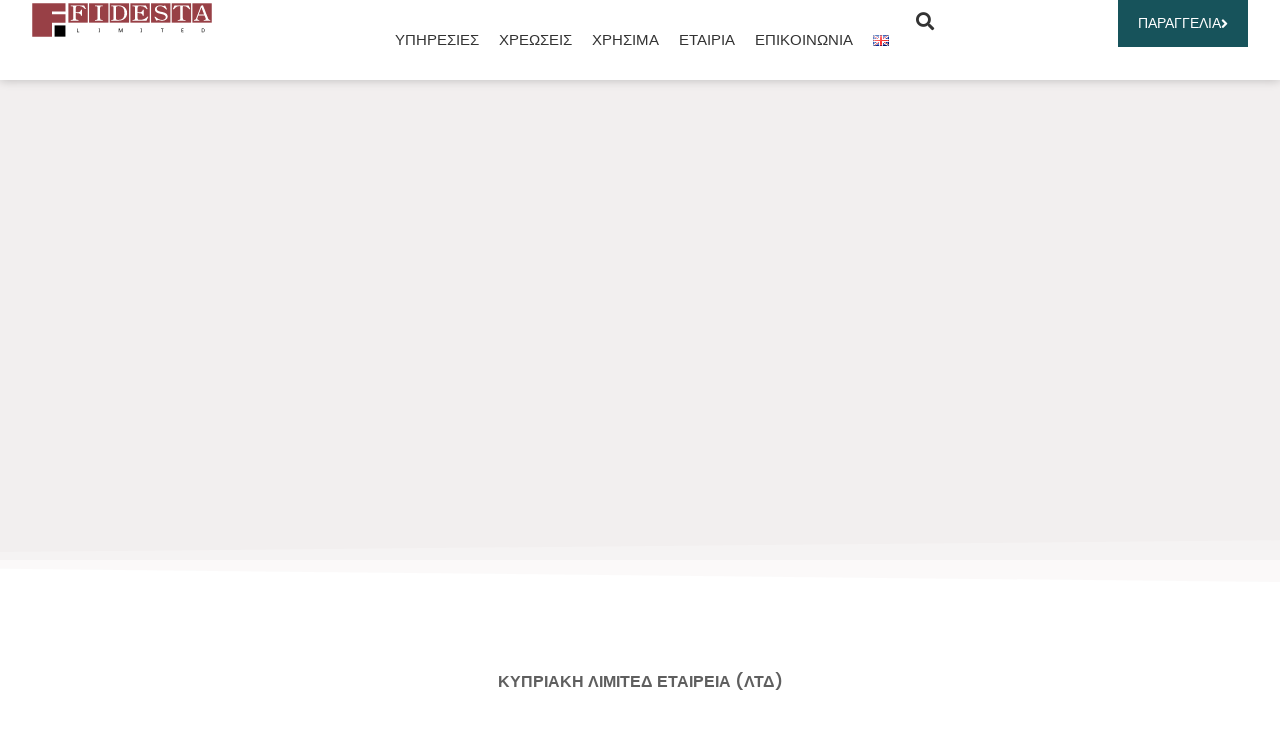

--- FILE ---
content_type: text/html; charset=UTF-8
request_url: https://cypruscompany.com/el/fees/
body_size: 42529
content:
<!doctype html><html lang="el" prefix="og: https://ogp.me/ns#"><head><script data-no-optimize="1">var litespeed_docref=sessionStorage.getItem("litespeed_docref");litespeed_docref&&(Object.defineProperty(document,"referrer",{get:function(){return litespeed_docref}}),sessionStorage.removeItem("litespeed_docref"));</script> <meta charset="UTF-8"><meta name="viewport" content="width=device-width, initial-scale=1"><link rel="profile" href="https://gmpg.org/xfn/11"><link rel="alternate" href="https://cypruscompany.com/fees/" hreflang="en" /><link rel="alternate" href="https://cypruscompany.com/el/fees/" hreflang="el" /><title>Τέλη Κυπριακής Εταιρείας - Cyprus Company Formation and Management | Fidesta Ltd</title><meta name="description" content="ΚΥΠΡΙΑΚΗ ΛΙΜΙΤΕΔ ΕΤΑΙΡΕΙΑ (ΛΤΔ)"/><meta name="robots" content="follow, index, max-snippet:-1, max-video-preview:-1, max-image-preview:large"/><link rel="canonical" href="https://cypruscompany.com/el/fees/" /><meta property="og:locale" content="el_GR" /><meta property="og:type" content="article" /><meta property="og:title" content="Τέλη Κυπριακής Εταιρείας - Cyprus Company Formation and Management | Fidesta Ltd" /><meta property="og:description" content="ΚΥΠΡΙΑΚΗ ΛΙΜΙΤΕΔ ΕΤΑΙΡΕΙΑ (ΛΤΔ)" /><meta property="og:url" content="https://cypruscompany.com/el/fees/" /><meta property="og:site_name" content="Cyprus Company Formation and Management | Fidesta Ltd" /><meta property="og:updated_time" content="2025-11-26T16:52:28+02:00" /><meta property="og:image" content="https://cypruscompany.com/wp-content/uploads/2023/11/AdobeStock_279813076-1-1024x648.jpeg" /><meta property="og:image:secure_url" content="https://cypruscompany.com/wp-content/uploads/2023/11/AdobeStock_279813076-1-1024x648.jpeg" /><meta property="og:image:width" content="800" /><meta property="og:image:height" content="506" /><meta property="og:image:alt" content="Τέλη Κυπριακής Εταιρείας" /><meta property="og:image:type" content="image/jpeg" /><meta name="twitter:card" content="summary_large_image" /><meta name="twitter:title" content="Τέλη Κυπριακής Εταιρείας - Cyprus Company Formation and Management | Fidesta Ltd" /><meta name="twitter:description" content="ΚΥΠΡΙΑΚΗ ΛΙΜΙΤΕΔ ΕΤΑΙΡΕΙΑ (ΛΤΔ)" /><meta name="twitter:image" content="https://cypruscompany.com/wp-content/uploads/2023/11/AdobeStock_279813076-1-1024x648.jpeg" /><meta name="twitter:label1" content="Time to read" /><meta name="twitter:data1" content="11 minutes" /><link rel="alternate" type="application/rss+xml" title="Ροή RSS &raquo; Cyprus Company Formation and Management | Fidesta Ltd" href="https://cypruscompany.com/el/feed/" /><link rel="alternate" type="application/rss+xml" title="Ροή Σχολίων &raquo; Cyprus Company Formation and Management | Fidesta Ltd" href="https://cypruscompany.com/el/comments/feed/" /><link rel="alternate" title="oEmbed (JSON)" type="application/json+oembed" href="https://cypruscompany.com/wp-json/oembed/1.0/embed?url=https%3A%2F%2Fcypruscompany.com%2Fel%2Ffees%2F" /><link rel="alternate" title="oEmbed (XML)" type="text/xml+oembed" href="https://cypruscompany.com/wp-json/oembed/1.0/embed?url=https%3A%2F%2Fcypruscompany.com%2Fel%2Ffees%2F&#038;format=xml" /><style id='wp-img-auto-sizes-contain-inline-css'>img:is([sizes=auto i],[sizes^="auto," i]){contain-intrinsic-size:3000px 1500px}
/*# sourceURL=wp-img-auto-sizes-contain-inline-css */</style><style id="litespeed-ccss">:root{--map-dialog-top:0px}:focus{outline:0}html{line-height:1.15;-webkit-text-size-adjust:100%}*,:after,:before{box-sizing:border-box}body{background-color:#fff;color:#333;font-family:-apple-system,BlinkMacSystemFont,Segoe UI,Roboto,Helvetica Neue,Arial,Noto Sans,sans-serif,Apple Color Emoji,Segoe UI Emoji,Segoe UI Symbol,Noto Color Emoji;font-size:1rem;font-weight:400;line-height:1.5;margin:0;-webkit-font-smoothing:antialiased;-moz-osx-font-smoothing:grayscale}h1,h2{color:inherit;font-family:inherit;font-weight:500;line-height:1.2;margin-block-end:1rem;margin-block-start:.5rem}h1{font-size:2.5rem}h2{font-size:2rem}p{margin-block-end:.9rem;margin-block-start:0}a{background-color:#fff0;color:#c36;text-decoration:none}b,strong{font-weight:bolder}img{border-style:none;height:auto;max-width:100%}details{display:block}summary{display:list-item}label{display:inline-block;line-height:1;vertical-align:middle}button,input{font-family:inherit;font-size:1rem;line-height:1.5;margin:0}input[type=search]{border:1px solid #666;border-radius:3px;padding:.5rem 1rem;width:100%}button,input{overflow:visible}button{text-transform:none}button{-webkit-appearance:button;width:auto}button{background-color:#fff0;border:1px solid #c36;border-radius:3px;color:#c36;display:inline-block;font-size:1rem;font-weight:400;padding:.5rem 1rem;text-align:center;white-space:nowrap}[type=checkbox]{box-sizing:border-box;padding:0}[type=search]{-webkit-appearance:textfield;outline-offset:-2px}[type=search]::-webkit-search-decoration{-webkit-appearance:none}::-webkit-file-upload-button{-webkit-appearance:button;font:inherit}li,ol,ul{background:#fff0;border:0;font-size:100%;margin-block-end:0;margin-block-start:0;outline:0;vertical-align:baseline}.screen-reader-text{clip:rect(1px,1px,1px,1px);height:1px;overflow:hidden;position:absolute!important;width:1px;word-wrap:normal!important}:root{--direction-multiplier:1}.elementor-screen-only,.screen-reader-text{height:1px;margin:-1px;overflow:hidden;padding:0;position:absolute;top:-10000em;width:1px;clip:rect(0,0,0,0);border:0}.elementor-clearfix:after{clear:both;content:"";display:block;height:0;width:0}.elementor *,.elementor :after,.elementor :before{box-sizing:border-box}.elementor a{box-shadow:none;text-decoration:none}.elementor img{border:none;border-radius:0;box-shadow:none;height:auto;max-width:100%}.e-con>.elementor-element.elementor-fixed{position:fixed}.elementor-element{--flex-direction:initial;--flex-wrap:initial;--justify-content:initial;--align-items:initial;--align-content:initial;--gap:initial;--flex-basis:initial;--flex-grow:initial;--flex-shrink:initial;--order:initial;--align-self:initial;align-self:var(--align-self);flex-basis:var(--flex-basis);flex-grow:var(--flex-grow);flex-shrink:var(--flex-shrink);order:var(--order)}.elementor-element.elementor-fixed{z-index:1}.elementor-element:where(.e-con-full,.elementor-widget){align-content:var(--align-content);align-items:var(--align-items);flex-direction:var(--flex-direction);flex-wrap:var(--flex-wrap);gap:var(--row-gap) var(--column-gap);justify-content:var(--justify-content)}.elementor-invisible{visibility:hidden}@media (max-width:767px){.elementor-mobile-align-center{text-align:center}.elementor-mobile-align-left{text-align:left}.elementor-mobile-align-center .elementor-button{width:auto}}:root{--page-title-display:block}.elementor-widget{position:relative}.elementor-widget:not(:last-child){margin-bottom:var(--kit-widget-spacing,20px)}.elementor-widget:not(:last-child).elementor-widget__width-auto{margin-bottom:0}@media (prefers-reduced-motion:no-preference){html{scroll-behavior:smooth}}.e-con{--border-radius:0;--border-top-width:0px;--border-right-width:0px;--border-bottom-width:0px;--border-left-width:0px;--border-style:initial;--border-color:initial;--container-widget-width:100%;--container-widget-height:initial;--container-widget-flex-grow:0;--container-widget-align-self:initial;--content-width:min(100%,var(--container-max-width,1140px));--width:100%;--min-height:initial;--height:auto;--text-align:initial;--margin-top:0px;--margin-right:0px;--margin-bottom:0px;--margin-left:0px;--padding-top:var(--container-default-padding-top,10px);--padding-right:var(--container-default-padding-right,10px);--padding-bottom:var(--container-default-padding-bottom,10px);--padding-left:var(--container-default-padding-left,10px);--position:relative;--z-index:revert;--overflow:visible;--gap:var(--widgets-spacing,20px);--row-gap:var(--widgets-spacing-row,20px);--column-gap:var(--widgets-spacing-column,20px);--overlay-mix-blend-mode:initial;--overlay-opacity:1;--e-con-grid-template-columns:repeat(3,1fr);--e-con-grid-template-rows:repeat(2,1fr);border-radius:var(--border-radius);height:var(--height);min-height:var(--min-height);min-width:0;overflow:var(--overflow);position:var(--position);width:var(--width);z-index:var(--z-index);--flex-wrap-mobile:wrap;margin-block-end:var(--margin-block-end);margin-block-start:var(--margin-block-start);margin-inline-end:var(--margin-inline-end);margin-inline-start:var(--margin-inline-start);padding-inline-end:var(--padding-inline-end);padding-inline-start:var(--padding-inline-start)}.e-con{--margin-block-start:var(--margin-top);--margin-block-end:var(--margin-bottom);--margin-inline-start:var(--margin-left);--margin-inline-end:var(--margin-right);--padding-inline-start:var(--padding-left);--padding-inline-end:var(--padding-right);--padding-block-start:var(--padding-top);--padding-block-end:var(--padding-bottom);--border-block-start-width:var(--border-top-width);--border-block-end-width:var(--border-bottom-width);--border-inline-start-width:var(--border-left-width);--border-inline-end-width:var(--border-right-width)}.e-con.e-flex{--flex-direction:column;--flex-basis:auto;--flex-grow:0;--flex-shrink:1;flex:var(--flex-grow) var(--flex-shrink) var(--flex-basis)}.e-con-full,.e-con>.e-con-inner{padding-block-end:var(--padding-block-end);padding-block-start:var(--padding-block-start);text-align:var(--text-align)}.e-con-full.e-flex,.e-con.e-flex>.e-con-inner{flex-direction:var(--flex-direction)}.e-con,.e-con>.e-con-inner{display:var(--display)}.e-con-boxed.e-flex{align-content:normal;align-items:normal;flex-direction:column;flex-wrap:nowrap;justify-content:normal}.e-con-boxed{gap:initial;text-align:initial}.e-con.e-flex>.e-con-inner{align-content:var(--align-content);align-items:var(--align-items);align-self:auto;flex-basis:auto;flex-grow:1;flex-shrink:1;flex-wrap:var(--flex-wrap);justify-content:var(--justify-content)}.e-con>.e-con-inner{gap:var(--row-gap) var(--column-gap);height:100%;margin:0 auto;max-width:var(--content-width);padding-inline-end:0;padding-inline-start:0;width:100%}:is(.elementor-section-wrap,[data-elementor-id])>.e-con{--margin-left:auto;--margin-right:auto;max-width:min(100%,var(--width))}.e-con .elementor-widget.elementor-widget{margin-block-end:0}.e-con:before{border-block-end-width:var(--border-block-end-width);border-block-start-width:var(--border-block-start-width);border-color:var(--border-color);border-inline-end-width:var(--border-inline-end-width);border-inline-start-width:var(--border-inline-start-width);border-radius:var(--border-radius);border-style:var(--border-style);content:var(--background-overlay);display:block;height:max(100% + var(--border-top-width) + var(--border-bottom-width),100%);left:calc(0px - var(--border-left-width));mix-blend-mode:var(--overlay-mix-blend-mode);opacity:var(--overlay-opacity);position:absolute;top:calc(0px - var(--border-top-width));width:max(100% + var(--border-left-width) + var(--border-right-width),100%)}.e-con .elementor-widget{min-width:0}.e-con>.elementor-widget>.elementor-widget-container{height:100%}.elementor.elementor .e-con>.elementor-widget{max-width:100%}.e-con .elementor-widget:not(:last-child){--kit-widget-spacing:0px}@media (max-width:767px){.e-con.e-flex{--width:100%;--flex-wrap:var(--flex-wrap-mobile)}}.elementor-heading-title{line-height:1;margin:0;padding:0}.elementor-button{background-color:#69727d;border-radius:3px;color:#fff;display:inline-block;font-size:15px;line-height:1;padding:12px 24px;fill:#fff;text-align:center}.elementor-button:visited{color:#fff}.elementor-button-content-wrapper{display:flex;flex-direction:row;gap:5px;justify-content:center}.elementor-button-icon{align-items:center;display:flex}.elementor-button-text{display:inline-block}.elementor-button.elementor-size-xs{border-radius:2px;font-size:13px;padding:10px 20px}.elementor-button span{text-decoration:inherit}.elementor-icon{color:#69727d;display:inline-block;font-size:50px;line-height:1;text-align:center}.elementor-icon i{display:block;height:1em;position:relative;width:1em}.elementor-icon i:before{left:50%;position:absolute;transform:translateX(-50%)}@media (max-width:767px){.elementor .elementor-hidden-mobile{display:none}}@media (min-width:768px) and (max-width:1024px){.elementor .elementor-hidden-tablet{display:none}}@media (min-width:1025px) and (max-width:99999px){.elementor .elementor-hidden-desktop{display:none}}.elementor-kit-19{--e-global-color-primary:#17535B;--e-global-color-secondary:#EDEDED;--e-global-color-text:#5F5F5F;--e-global-color-accent:#012B31;--e-global-color-d311579:#FFFFFF;--e-global-color-c82f52e:#333333;--e-global-color-7f08841:#616670;--e-global-color-cf5d1c6:#CFDAEB;--e-global-color-619c1f5:#C9C9CB;--e-global-color-c18b815:#F8FAFF;--e-global-color-cbb449b:#FFFFFF12;--e-global-color-b897082:#282828;--e-global-color-fdd8e22:#4D69C7;--e-global-color-ce95c38:#17535B;--e-global-color-e50a3e7:#318C98;--e-global-color-9431152:#984046;--e-global-typography-primary-font-family:"Poppins";--e-global-typography-primary-font-weight:600;--e-global-typography-secondary-font-family:"Roboto Slab";--e-global-typography-secondary-font-weight:400;--e-global-typography-text-font-family:"Poppins";--e-global-typography-text-font-size:14px;--e-global-typography-text-font-weight:400;--e-global-typography-text-text-decoration:none;--e-global-typography-text-line-height:28px;--e-global-typography-accent-font-family:"Poppins";--e-global-typography-accent-font-size:14px;--e-global-typography-accent-font-weight:500;--e-global-typography-accent-text-decoration:none;--e-global-typography-accent-line-height:27px;--e-global-typography-aeb9ac5-font-family:"Poppins";--e-global-typography-aeb9ac5-font-size:45px;--e-global-typography-aeb9ac5-font-weight:600;--e-global-typography-aeb9ac5-line-height:58px;--e-global-typography-0d96d67-font-family:"Poppins";--e-global-typography-0d96d67-font-size:15px;--e-global-typography-0d96d67-font-weight:400;--e-global-typography-0d96d67-line-height:27px;--e-global-typography-e133a78-font-family:"Poppins";--e-global-typography-e133a78-font-size:17px;--e-global-typography-e133a78-font-weight:600;--e-global-typography-e133a78-line-height:27px;--e-global-typography-bd1eb49-font-family:"Poppins";--e-global-typography-bd1eb49-font-size:32px;--e-global-typography-bd1eb49-font-weight:600;--e-global-typography-bd1eb49-line-height:42px;--e-global-typography-2fa4cd6-font-family:"Poppins";--e-global-typography-2fa4cd6-font-size:14px;--e-global-typography-2fa4cd6-font-weight:400;--e-global-typography-2fa4cd6-line-height:28px;--e-global-typography-78b8298-font-family:"Poppins";--e-global-typography-78b8298-font-size:14px;--e-global-typography-78b8298-font-weight:400;--e-global-typography-78b8298-line-height:27px;--e-global-typography-a490cf4-font-family:"Poppins";--e-global-typography-a490cf4-font-size:17px;--e-global-typography-a490cf4-font-weight:600;--e-global-typography-a490cf4-line-height:27px;--e-global-typography-c78abe9-font-family:"Poppins";--e-global-typography-c78abe9-font-size:15px;--e-global-typography-c78abe9-font-weight:500;--e-global-typography-c78abe9-line-height:30px;--e-global-typography-5a88a20-font-family:"Poppins";--e-global-typography-5a88a20-font-size:45px;--e-global-typography-5a88a20-font-weight:600;--e-global-typography-5a88a20-line-height:58px;--e-global-typography-9878d30-font-family:"Poppins";--e-global-typography-9878d30-font-size:17px;--e-global-typography-9878d30-font-weight:600;--e-global-typography-9878d30-line-height:30px;--e-global-typography-4266ab3-font-family:"Poppins";--e-global-typography-4266ab3-font-size:56px;--e-global-typography-4266ab3-font-weight:600;--e-global-typography-4266ab3-line-height:72px;--e-global-typography-0a43367-font-family:"Poppins";--e-global-typography-0a43367-font-size:16px;--e-global-typography-0a43367-font-weight:500;--e-global-typography-0a43367-text-transform:uppercase;--e-global-typography-0a43367-text-decoration:underline;--e-global-typography-0a43367-line-height:1.3em}.elementor-kit-19 a{color:#318C98}.e-con{--container-max-width:1266px}.elementor-widget:not(:last-child){margin-block-end:0}.elementor-element{--widgets-spacing:0px 0px;--widgets-spacing-row:0px;--widgets-spacing-column:0px}@media (max-width:1024px){.elementor-kit-19{--e-global-typography-aeb9ac5-font-size:40px;--e-global-typography-aeb9ac5-line-height:53px;--e-global-typography-bd1eb49-font-size:27px;--e-global-typography-bd1eb49-line-height:37px;--e-global-typography-5a88a20-font-size:35px;--e-global-typography-5a88a20-line-height:48px}.e-con{--container-max-width:1024px}}@media (max-width:767px){.elementor-kit-19{--e-global-typography-aeb9ac5-font-size:35px;--e-global-typography-aeb9ac5-line-height:48px;--e-global-typography-bd1eb49-font-size:25px;--e-global-typography-bd1eb49-line-height:35px}.e-con{--container-max-width:767px}}.mbn-spacer{width:auto!important;flex-grow:1!important}@media (min-width:768px){.btn-menu-order{display:none!important}}@media (max-width:1024px){.elementor-nav-menu--dropdown{padding-bottom:10px;padding-top:10px}}.elementor-search-form--skin-full_screen .elementor-search-form__container{height:50vh!important;box-shadow:0 0 10px 0 rgb(0 0 0/23%)}.elementor-widget-image{text-align:center}.elementor-widget-image a{display:inline-block}.elementor-widget-image a img[src$=".svg"]{width:48px}.elementor-widget-image img{display:inline-block;vertical-align:middle}.e-con{--container-widget-width:100%}.e-con>.elementor-widget-spacer{width:var(--container-widget-width,var(--spacer-size));--align-self:var( --container-widget-align-self,initial );--flex-shrink:0}.e-con>.elementor-widget-spacer>.elementor-widget-container{height:100%;width:100%}.e-con>.elementor-widget-spacer>.elementor-widget-container>.elementor-spacer{height:100%}.e-con>.elementor-widget-spacer>.elementor-widget-container>.elementor-spacer>.elementor-spacer-inner{height:var(--container-widget-height,var(--spacer-size))}.elementor-item:after,.elementor-item:before{display:block;position:absolute}.elementor-item:not(:hover):not(:focus):not(.elementor-item-active):not(.highlighted):after,.elementor-item:not(:hover):not(:focus):not(.elementor-item-active):not(.highlighted):before{opacity:0}.elementor-item-active:after,.elementor-item-active:before{transform:scale(1)}.e--pointer-background .elementor-item:after,.e--pointer-background .elementor-item:before{content:""}.e--pointer-background .elementor-item:before{background:#3f444b;bottom:0;left:0;right:0;top:0;z-index:-1}.e--pointer-background .elementor-item-active{color:#fff}.elementor-nav-menu--main .elementor-nav-menu a{padding:13px 20px}.elementor-nav-menu--main .elementor-nav-menu ul{border-style:solid;border-width:0;padding:0;position:absolute;width:12em}.elementor-nav-menu--layout-horizontal{display:flex}.elementor-nav-menu--layout-horizontal .elementor-nav-menu{display:flex;flex-wrap:wrap}.elementor-nav-menu--layout-horizontal .elementor-nav-menu a{flex-grow:1;white-space:nowrap}.elementor-nav-menu--layout-horizontal .elementor-nav-menu>li{display:flex}.elementor-nav-menu--layout-horizontal .elementor-nav-menu>li ul{top:100%!important}.elementor-nav-menu--layout-horizontal .elementor-nav-menu>li:not(:first-child)>a{margin-inline-start:var(--e-nav-menu-horizontal-menu-item-margin)}.elementor-nav-menu--layout-horizontal .elementor-nav-menu>li:not(:first-child)>ul{left:var(--e-nav-menu-horizontal-menu-item-margin)!important}.elementor-nav-menu--layout-horizontal .elementor-nav-menu>li:not(:last-child)>a{margin-inline-end:var(--e-nav-menu-horizontal-menu-item-margin)}.elementor-nav-menu--layout-horizontal .elementor-nav-menu>li:not(:last-child):after{align-self:center;border-color:var(--e-nav-menu-divider-color,#000);border-left-style:var(--e-nav-menu-divider-style,solid);border-left-width:var(--e-nav-menu-divider-width,2px);content:var(--e-nav-menu-divider-content,none);height:var(--e-nav-menu-divider-height,35%)}.elementor-nav-menu__align-start .elementor-nav-menu{justify-content:flex-start;margin-inline-end:auto}.elementor-widget-nav-menu .elementor-widget-container{display:flex;flex-direction:column}.elementor-nav-menu{position:relative;z-index:2}.elementor-nav-menu:after{clear:both;content:" ";display:block;font:0/0 serif;height:0;overflow:hidden;visibility:hidden}.elementor-nav-menu,.elementor-nav-menu li,.elementor-nav-menu ul{display:block;line-height:normal;list-style:none;margin:0;padding:0}.elementor-nav-menu ul{display:none}.elementor-nav-menu a,.elementor-nav-menu li{position:relative}.elementor-nav-menu li{border-width:0}.elementor-nav-menu a{align-items:center;display:flex}.elementor-nav-menu a{line-height:20px;padding:10px 20px}.elementor-sub-item.elementor-item-active{background-color:#3f444b;color:#fff}.elementor-menu-toggle{align-items:center;background-color:rgb(0 0 0/.05);border:0 solid;border-radius:3px;color:#33373d;display:flex;font-size:var(--nav-menu-icon-size,22px);justify-content:center;padding:.25em}.elementor-menu-toggle:not(.elementor-active) .elementor-menu-toggle__icon--close{display:none}.elementor-nav-menu--dropdown{background-color:#fff;font-size:13px}.elementor-nav-menu--dropdown-none .elementor-nav-menu--dropdown{display:none}.elementor-nav-menu--dropdown.elementor-nav-menu__container{margin-top:10px;overflow-x:hidden;overflow-y:auto;transform-origin:top}.elementor-nav-menu--dropdown.elementor-nav-menu__container .elementor-sub-item{font-size:.85em}.elementor-nav-menu--dropdown a{color:#33373d}ul.elementor-nav-menu--dropdown a{border-inline-start:8px solid #fff0;text-shadow:none}.elementor-nav-menu__text-align-center .elementor-nav-menu--dropdown .elementor-nav-menu a{justify-content:center}.elementor-nav-menu--toggle{--menu-height:100vh}.elementor-nav-menu--toggle .elementor-menu-toggle:not(.elementor-active)+.elementor-nav-menu__container{max-height:0;overflow:hidden;transform:scaleY(0)}.elementor-nav-menu--stretch .elementor-nav-menu__container.elementor-nav-menu--dropdown{position:absolute;z-index:9997}@media (max-width:1024px){.elementor-nav-menu--dropdown-tablet .elementor-nav-menu--main{display:none}}@media (min-width:1025px){.elementor-nav-menu--dropdown-tablet .elementor-menu-toggle,.elementor-nav-menu--dropdown-tablet .elementor-nav-menu--dropdown{display:none}.elementor-nav-menu--dropdown-tablet nav.elementor-nav-menu--dropdown.elementor-nav-menu__container{overflow-y:hidden}}.elementor-search-form{display:block}.elementor-search-form input[type=search]{-webkit-appearance:none;-moz-appearance:none;background:none;border:0;display:inline-block;font-size:15px;line-height:1;margin:0;min-width:0;padding:0;vertical-align:middle;white-space:normal}.elementor-search-form__container{border:0 solid #fff0;display:flex;min-height:50px;overflow:hidden}.elementor-search-form__container:not(.elementor-search-form--full-screen){background:#f1f2f3}.elementor-search-form__input{color:#3f444b;flex-basis:100%}.elementor-search-form__input::-moz-placeholder{color:inherit;font-family:inherit;opacity:.6}.elementor-search-form--skin-full_screen .elementor-search-form input[type=search].elementor-search-form__input{border:solid #fff;border-width:0 0 1px;color:#fff;font-size:50px;line-height:1.5;text-align:center}.elementor-search-form--skin-full_screen .elementor-search-form__toggle{color:var(--e-search-form-toggle-color,#33373d);display:inline-block;font-size:var(--e-search-form-toggle-size,33px);vertical-align:middle}.elementor-search-form--skin-full_screen .elementor-search-form__toggle i{background-color:var(--e-search-form-toggle-background-color,rgb(0 0 0 / .05));border-color:var(--e-search-form-toggle-color,#33373d);border-radius:var(--e-search-form-toggle-border-radius,3px);border-style:solid;border-width:var(--e-search-form-toggle-border-width,0);display:block;height:var(--e-search-form-toggle-size,33px);position:relative;width:var(--e-search-form-toggle-size,33px)}.elementor-search-form--skin-full_screen .elementor-search-form__toggle i:before{left:50%;position:absolute;top:50%;transform:translate(-50%,-50%)}.elementor-search-form--skin-full_screen .elementor-search-form__toggle i:before{font-size:var(--e-search-form-toggle-icon-size,.55em)}.elementor-search-form--skin-full_screen .elementor-search-form__container{align-items:center;background-color:rgb(0 0 0/.8);bottom:0;height:100vh;left:0;padding:0 15%;position:fixed;right:0;top:0;z-index:9998}.elementor-search-form--skin-full_screen .elementor-search-form__container:not(.elementor-search-form--full-screen){opacity:0;overflow:hidden;transform:scale(0)}.elementor-search-form--skin-full_screen .elementor-search-form__container:not(.elementor-search-form--full-screen) .dialog-lightbox-close-button{display:none}.fab,.fas{-moz-osx-font-smoothing:grayscale;-webkit-font-smoothing:antialiased;display:inline-block;font-style:normal;font-variant:normal;text-rendering:auto;line-height:1}.fa-angle-right:before{content:""}.fa-angle-up:before{content:""}.fa-home:before{content:""}.fa-search:before{content:""}.fa-times:before{content:""}.fa-whatsapp:before{content:""}.fas{font-family:"Font Awesome 5 Free";font-weight:900}.elementor-widget-heading .elementor-heading-title[class*=elementor-size-]>a{color:inherit;font-size:inherit;line-height:inherit}.elementor-widget .elementor-icon-list-items{list-style-type:none;margin:0;padding:0}.elementor-widget .elementor-icon-list-item{margin:0;padding:0;position:relative}.elementor-widget .elementor-icon-list-item:after{inset-block-end:0;position:absolute;width:100%}.elementor-widget .elementor-icon-list-item{align-items:var(--icon-vertical-align,center);display:flex;font-size:inherit}.elementor-widget:not(.elementor-align-right) .elementor-icon-list-item:after{inset-inline-start:0}.elementor-widget:not(.elementor-align-left) .elementor-icon-list-item:after{inset-inline-end:0}@media (min-width:-1){.elementor-widget:not(.elementor-widescreen-align-right) .elementor-icon-list-item:after{inset-inline-start:0}.elementor-widget:not(.elementor-widescreen-align-left) .elementor-icon-list-item:after{inset-inline-end:0}}@media (max-width:-1){.elementor-widget:not(.elementor-laptop-align-right) .elementor-icon-list-item:after{inset-inline-start:0}.elementor-widget:not(.elementor-laptop-align-left) .elementor-icon-list-item:after{inset-inline-end:0}.elementor-widget:not(.elementor-tablet_extra-align-right) .elementor-icon-list-item:after{inset-inline-start:0}.elementor-widget:not(.elementor-tablet_extra-align-left) .elementor-icon-list-item:after{inset-inline-end:0}}@media (max-width:1024px){.elementor-widget:not(.elementor-tablet-align-right) .elementor-icon-list-item:after{inset-inline-start:0}.elementor-widget:not(.elementor-tablet-align-left) .elementor-icon-list-item:after{inset-inline-end:0}}@media (max-width:-1){.elementor-widget:not(.elementor-mobile_extra-align-right) .elementor-icon-list-item:after{inset-inline-start:0}.elementor-widget:not(.elementor-mobile_extra-align-left) .elementor-icon-list-item:after{inset-inline-end:0}}@media (max-width:767px){.elementor-widget.elementor-mobile-align-left .elementor-icon-list-item{justify-content:flex-start;text-align:left}.elementor-widget:not(.elementor-mobile-align-right) .elementor-icon-list-item:after{inset-inline-start:0}}.elementor .elementor-element ul.elementor-icon-list-items{padding:0}.elementor-shape{direction:ltr;left:0;line-height:0;overflow:hidden;position:absolute;width:100%}.elementor-shape-bottom{bottom:-1px}.elementor-shape-bottom:not([data-negative=true]) svg{z-index:-1}.elementor-shape[data-negative=false].elementor-shape-bottom{transform:rotate(180deg)}.elementor-shape svg{display:block;left:50%;position:relative;transform:translateX(-50%);width:calc(100% + 1.3px)}.elementor-shape .elementor-shape-fill{fill:#fff;transform:rotateY(0deg);transform-origin:center}[class*=" eicon-"],[class^=eicon]{display:inline-block;font-family:eicons;font-size:inherit;font-weight:400;font-style:normal;font-variant:normal;line-height:1;text-rendering:auto;-webkit-font-smoothing:antialiased;-moz-osx-font-smoothing:grayscale}.eicon-menu-bar:before{content:""}.eicon-close:before{content:""}.elementor-widget-icon-box .elementor-icon-box-wrapper{display:flex;flex-direction:column;gap:var(--icon-box-icon-margin,15px);text-align:center}.elementor-widget-icon-box .elementor-icon-box-icon{display:inline-block;flex:0 0 auto;line-height:0}.elementor-widget-icon-box .elementor-icon-box-content{flex-grow:1;width:100%}.elementor-widget-icon-box .elementor-icon-box-title a{color:inherit}.elementor-widget-icon-box.elementor-position-left .elementor-icon-box-wrapper{flex-direction:row;gap:var(--icon-box-icon-margin,15px);text-align:start}@media (max-width:767px){.elementor-widget-icon-box.elementor-mobile-position-left .elementor-icon-box-wrapper{flex-direction:row;gap:var(--icon-box-icon-margin,15px);text-align:start}.elementor-widget-icon-box.elementor-position-left .elementor-icon-box-icon{flex-direction:column}}.elementor-toggle .elementor-tab-title .elementor-toggle-icon .elementor-toggle-icon-opened{display:none}.elementor-toggle .elementor-tab-content{border-block-end:1px solid #d5d8dc;display:none;padding:15px}@media (max-width:767px){.elementor-toggle .elementor-tab-content{padding:12px 10px}}.elementor-8806 .elementor-element.elementor-element-7e48126{--display:flex;--flex-direction:row;--container-widget-width:calc( ( 1 - var( --container-widget-flex-grow ) ) * 100% );--container-widget-height:100%;--container-widget-flex-grow:1;--container-widget-align-self:stretch;--flex-wrap-mobile:wrap;--justify-content:center;--align-items:center;--gap:10px 10px;--row-gap:10px;--column-gap:10px;--margin-top:0px;--margin-bottom:80px;--margin-left:0px;--margin-right:0px;--padding-top:0px;--padding-bottom:0px;--padding-left:20px;--padding-right:20px}.elementor-8806 .elementor-element.elementor-element-7e48126:not(.elementor-motion-effects-element-type-background){background-color:#F2EFEF}.elementor-8806 .elementor-element.elementor-element-7e48126>.e-con-inner>.elementor-shape-bottom svg{width:calc(233% + 1.3px);height:59px}.elementor-8806 .elementor-element.elementor-element-2e6dedb{--display:flex;--flex-direction:row;--container-widget-width:calc( ( 1 - var( --container-widget-flex-grow ) ) * 100% );--container-widget-height:100%;--container-widget-flex-grow:1;--container-widget-align-self:stretch;--flex-wrap-mobile:wrap;--align-items:stretch;--gap:10px 10px;--row-gap:10px;--column-gap:10px;--margin-top:0px;--margin-bottom:0px;--margin-left:0px;--margin-right:0px;--padding-top:0px;--padding-bottom:0px;--padding-left:0px;--padding-right:0px}.elementor-8806 .elementor-element.elementor-element-e4aa997{--display:flex;--justify-content:center;--align-items:flex-start;--container-widget-width:calc( ( 1 - var( --container-widget-flex-grow ) ) * 100% );--gap:0px 0px;--row-gap:0px;--column-gap:0px;--margin-top:0px;--margin-bottom:0px;--margin-left:0px;--margin-right:0px;--padding-top:060px;--padding-bottom:60px;--padding-left:020px;--padding-right:0px}.elementor-widget-icon-box.elementor-view-default .elementor-icon{fill:var(--e-global-color-primary);color:var(--e-global-color-primary);border-color:var(--e-global-color-primary)}.elementor-widget-icon-box .elementor-icon-box-title,.elementor-widget-icon-box .elementor-icon-box-title a{font-family:var(--e-global-typography-primary-font-family),Sans-serif;font-weight:var(--e-global-typography-primary-font-weight)}.elementor-widget-icon-box .elementor-icon-box-title{color:var(--e-global-color-primary)}.elementor-8806 .elementor-element.elementor-element-97b1c37{width:auto;max-width:auto;--icon-box-icon-margin:10px}.elementor-8806 .elementor-element.elementor-element-97b1c37>.elementor-widget-container{margin:0 30px 0 0}.elementor-8806 .elementor-element.elementor-element-97b1c37 .elementor-icon-box-wrapper{align-items:center}.elementor-8806 .elementor-element.elementor-element-97b1c37.elementor-view-default .elementor-icon{fill:var(--e-global-color-text);color:var(--e-global-color-text);border-color:var(--e-global-color-text)}.elementor-8806 .elementor-element.elementor-element-97b1c37 .elementor-icon{font-size:20px}.elementor-8806 .elementor-element.elementor-element-97b1c37 .elementor-icon-box-title,.elementor-8806 .elementor-element.elementor-element-97b1c37 .elementor-icon-box-title a{font-family:"Poppins",Sans-serif;font-weight:600}.elementor-8806 .elementor-element.elementor-element-97b1c37 .elementor-icon-box-title{color:var(--e-global-color-text)}.elementor-widget-heading .elementor-heading-title{font-family:var(--e-global-typography-primary-font-family),Sans-serif;font-weight:var(--e-global-typography-primary-font-weight);color:var(--e-global-color-primary)}.elementor-8806 .elementor-element.elementor-element-7554778>.elementor-widget-container{margin:10px 0 40px 0}.elementor-8806 .elementor-element.elementor-element-7554778 .elementor-heading-title{font-family:"Poppins",Sans-serif;font-size:32px;font-weight:600;line-height:42px;color:var(--e-global-color-c82f52e)}.elementor-widget-button .elementor-button{background-color:var(--e-global-color-accent);font-family:var(--e-global-typography-accent-font-family),Sans-serif;font-size:var(--e-global-typography-accent-font-size);font-weight:var(--e-global-typography-accent-font-weight);text-decoration:var(--e-global-typography-accent-text-decoration);line-height:var(--e-global-typography-accent-line-height)}.elementor-8806 .elementor-element.elementor-element-1b48bf6 .elementor-button{background-color:var(--e-global-color-primary);font-family:"Poppins",Sans-serif;font-size:14px;font-weight:500;text-transform:uppercase;text-decoration:none;line-height:27px;fill:var(--e-global-color-d311579);color:var(--e-global-color-d311579);box-shadow:0 14px 31px 0 rgba(0,25.99999999999999,87,.1);border-radius:0 0 0 0}.elementor-8806 .elementor-element.elementor-element-1b48bf6{width:auto;max-width:auto}.elementor-8806 .elementor-element.elementor-element-1b48bf6>.elementor-widget-container{margin:0 0 0 0;padding:0 0 0 0}.elementor-8806 .elementor-element.elementor-element-1b48bf6 .elementor-button-content-wrapper{flex-direction:row-reverse}.elementor-8806 .elementor-element.elementor-element-1b48bf6 .elementor-button .elementor-button-content-wrapper{gap:10px}.elementor-8806 .elementor-element.elementor-element-dbf42f0{--display:flex;--margin-top:0px;--margin-bottom:0px;--margin-left:0px;--margin-right:0px;--padding-top:0px;--padding-bottom:0px;--padding-left:0px;--padding-right:0px}.elementor-8806 .elementor-element.elementor-element-88935de>.elementor-widget-container{margin:60px 0 0 0}.elementor-8806 .elementor-element.elementor-element-88935de img{height:450px;object-fit:cover;object-position:center left;border-radius:4px 4px 4px 4px;box-shadow:15px 15px 0 0#D5D3D3}.elementor-8806 .elementor-element.elementor-element-c5bc48e{--display:flex;--flex-direction:row;--container-widget-width:calc( ( 1 - var( --container-widget-flex-grow ) ) * 100% );--container-widget-height:100%;--container-widget-flex-grow:1;--container-widget-align-self:stretch;--flex-wrap-mobile:wrap;--align-items:stretch;--gap:0px 0px;--row-gap:0px;--column-gap:0px;--margin-top:30px;--margin-bottom:30px;--margin-left:0px;--margin-right:0px;--padding-top:0px;--padding-bottom:0px;--padding-left:0px;--padding-right:0px}.elementor-8806 .elementor-element.elementor-element-0ff14c6{--display:flex;--padding-top:0px;--padding-bottom:0px;--padding-left:64px;--padding-right:64px}.elementor-widget-text-editor{font-family:var(--e-global-typography-text-font-family),Sans-serif;font-size:var(--e-global-typography-text-font-size);font-weight:var(--e-global-typography-text-font-weight);text-decoration:var(--e-global-typography-text-text-decoration);line-height:var(--e-global-typography-text-line-height);color:var(--e-global-color-text)}.elementor-8806 .elementor-element.elementor-element-67b967b{text-align:center;font-family:"Poppins",Sans-serif;font-size:16px;font-weight:600;text-transform:uppercase;text-decoration:none;line-height:1.5em;color:var(--e-global-color-text)}.elementor-8806 .elementor-element.elementor-element-4d8b52c{--display:flex;--flex-direction:row;--container-widget-width:calc( ( 1 - var( --container-widget-flex-grow ) ) * 100% );--container-widget-height:100%;--container-widget-flex-grow:1;--container-widget-align-self:stretch;--flex-wrap-mobile:wrap;--align-items:stretch;--gap:0px 0px;--row-gap:0px;--column-gap:0px;--padding-top:0px;--padding-bottom:0px;--padding-left:32px;--padding-right:32px}.elementor-8806 .elementor-element.elementor-element-e4368ce{--display:flex;border-style:dashed;--border-style:dashed;border-width:0 0 1px 0;--border-top-width:0px;--border-right-width:0px;--border-bottom-width:1px;--border-left-width:0px;border-color:#DFDFE0;--border-color:#DFDFE0;--padding-top:0px;--padding-bottom:20px;--padding-left:50px;--padding-right:64px}.elementor-8806 .elementor-element.elementor-element-9410fef{--display:flex;--flex-direction:row;--container-widget-width:calc( ( 1 - var( --container-widget-flex-grow ) ) * 100% );--container-widget-height:100%;--container-widget-flex-grow:1;--container-widget-align-self:stretch;--flex-wrap-mobile:wrap;--align-items:stretch;--gap:0px 0px;--row-gap:0px;--column-gap:0px;--padding-top:0px;--padding-bottom:0px;--padding-left:0px;--padding-right:0px}.elementor-8806 .elementor-element.elementor-element-ce84a8b{--display:flex;--flex-direction:row;--container-widget-width:initial;--container-widget-height:100%;--container-widget-flex-grow:1;--container-widget-align-self:stretch;--flex-wrap-mobile:wrap}.elementor-8806 .elementor-element.elementor-element-1ba774f{width:auto;max-width:auto}.elementor-8806 .elementor-element.elementor-element-1ba774f>.elementor-widget-container{margin:0 10px 0 0}.elementor-8806 .elementor-element.elementor-element-1ba774f .elementor-heading-title{font-family:"Poppins",Sans-serif;font-size:16px;font-weight:600;text-decoration:none;line-height:27px;color:var(--e-global-color-c82f52e)}.elementor-8806 .elementor-element.elementor-element-4a14900{width:auto;max-width:auto}.elementor-8806 .elementor-element.elementor-element-4a14900 .elementor-heading-title{font-family:"Poppins",Sans-serif;font-size:16px;font-weight:600;text-decoration:none;line-height:27px;color:var(--e-global-color-e50a3e7)}.elementor-8806 .elementor-element.elementor-element-a5f01e6{--display:flex;--justify-content:center;--align-items:flex-end;--container-widget-width:calc( ( 1 - var( --container-widget-flex-grow ) ) * 100% );--margin-top:0px;--margin-bottom:0px;--margin-left:0px;--margin-right:0px;--padding-top:0px;--padding-bottom:0px;--padding-left:0px;--padding-right:0px}.elementor-8806 .elementor-element.elementor-element-752b94b{width:auto;max-width:auto}.elementor-8806 .elementor-element.elementor-element-752b94b .elementor-heading-title{font-family:"Poppins",Sans-serif;font-size:14px;font-weight:600;text-decoration:none;line-height:27px;color:var(--e-global-color-e50a3e7)}.elementor-8806 .elementor-element.elementor-element-7826216{--display:flex;--flex-direction:row;--container-widget-width:calc( ( 1 - var( --container-widget-flex-grow ) ) * 100% );--container-widget-height:100%;--container-widget-flex-grow:1;--container-widget-align-self:stretch;--flex-wrap-mobile:wrap;--align-items:stretch;--gap:10px 10px;--row-gap:10px;--column-gap:10px}.elementor-8806 .elementor-element.elementor-element-d7ad31c{--display:flex}.elementor-8806 .elementor-element.elementor-element-a43d91d{--display:flex;--justify-content:center;--margin-top:0px;--margin-bottom:0px;--margin-left:0px;--margin-right:0px;--padding-top:0px;--padding-bottom:0px;--padding-left:0px;--padding-right:0px}.elementor-widget-toggle .elementor-tab-content{color:var(--e-global-color-text);font-family:var(--e-global-typography-text-font-family),Sans-serif;font-size:var(--e-global-typography-text-font-size);font-weight:var(--e-global-typography-text-font-weight);text-decoration:var(--e-global-typography-text-text-decoration);line-height:var(--e-global-typography-text-line-height)}.elementor-8806 .elementor-element.elementor-element-3a5c0c1 .elementor-tab-content{border-width:0;background-color:#F8F8F8;color:var(--e-global-color-text);font-family:"Poppins",Sans-serif;font-size:13px;font-weight:400;text-decoration:none;line-height:28px;padding:27px 27px 27px 27px}.elementor-8806 .elementor-element.elementor-element-3a5c0c1 .elementor-tab-title .elementor-toggle-icon i:before{color:var(--e-global-color-primary)}.elementor-8806 .elementor-element.elementor-element-5882d2c .elementor-tab-content{border-width:0;background-color:#F8F8F8;color:var(--e-global-color-text);font-family:"Poppins",Sans-serif;font-size:13px;font-weight:400;text-decoration:none;line-height:28px;padding:27px 27px 27px 27px}.elementor-8806 .elementor-element.elementor-element-5882d2c .elementor-tab-title .elementor-toggle-icon i:before{color:var(--e-global-color-primary)}.elementor-8806 .elementor-element.elementor-element-2088324 .elementor-tab-content{border-width:0;background-color:#F8F8F8;color:var(--e-global-color-text);font-family:"Poppins",Sans-serif;font-size:13px;font-weight:400;text-decoration:none;line-height:28px;padding:27px 27px 27px 27px}.elementor-8806 .elementor-element.elementor-element-2088324 .elementor-tab-title .elementor-toggle-icon i:before{color:var(--e-global-color-primary)}.elementor-8806 .elementor-element.elementor-element-8b56cd5 .elementor-tab-content{border-width:0;background-color:#F8F8F8;color:var(--e-global-color-text);font-family:"Poppins",Sans-serif;font-size:13px;font-weight:400;text-decoration:none;line-height:28px;padding:27px 27px 27px 27px}.elementor-8806 .elementor-element.elementor-element-8b56cd5 .elementor-tab-title .elementor-toggle-icon i:before{color:var(--e-global-color-primary)}:root{--page-title-display:none}@media (max-width:1024px){.elementor-8806 .elementor-element.elementor-element-7e48126>.e-con-inner>.elementor-shape-bottom svg{height:50px}.elementor-8806 .elementor-element.elementor-element-2e6dedb{--padding-top:0px;--padding-bottom:0px;--padding-left:0px;--padding-right:0px}.elementor-8806 .elementor-element.elementor-element-e4aa997{--align-items:flex-start;--container-widget-width:calc( ( 1 - var( --container-widget-flex-grow ) ) * 100% );--margin-top:0px;--margin-bottom:0px;--margin-left:0px;--margin-right:0px;--padding-top:90px;--padding-bottom:90px;--padding-left:10px;--padding-right:0px}.elementor-8806 .elementor-element.elementor-element-7554778>.elementor-widget-container{margin:20px 0 30px 0;padding:0 0 0 0}.elementor-8806 .elementor-element.elementor-element-7554778 .elementor-heading-title{font-size:24px;line-height:37px}.elementor-widget-button .elementor-button{font-size:var(--e-global-typography-accent-font-size);line-height:var(--e-global-typography-accent-line-height)}.elementor-8806 .elementor-element.elementor-element-dbf42f0{--justify-content:flex-end;--margin-top:0px;--margin-bottom:0px;--margin-left:0px;--margin-right:0px;--padding-top:0px;--padding-bottom:0px;--padding-left:0px;--padding-right:0px}.elementor-8806 .elementor-element.elementor-element-88935de>.elementor-widget-container{margin:25px 0 0 0}.elementor-8806 .elementor-element.elementor-element-88935de img{height:334px}.elementor-8806 .elementor-element.elementor-element-0ff14c6{--padding-top:0px;--padding-bottom:0px;--padding-left:50px;--padding-right:50px}.elementor-widget-text-editor{font-size:var(--e-global-typography-text-font-size);line-height:var(--e-global-typography-text-line-height)}.elementor-8806 .elementor-element.elementor-element-4d8b52c{--padding-top:0px;--padding-bottom:0px;--padding-left:32px;--padding-right:32px}.elementor-8806 .elementor-element.elementor-element-e4368ce{--padding-top:0px;--padding-bottom:20px;--padding-left:50px;--padding-right:50px}.elementor-widget-toggle .elementor-tab-content{font-size:var(--e-global-typography-text-font-size);line-height:var(--e-global-typography-text-line-height)}}@media (max-width:767px){.elementor-8806 .elementor-element.elementor-element-7e48126{--margin-top:-90px;--margin-bottom:0px;--margin-left:0px;--margin-right:0px}.elementor-8806 .elementor-element.elementor-element-2e6dedb{--padding-top:0px;--padding-bottom:0px;--padding-left:0px;--padding-right:0px}.elementor-8806 .elementor-element.elementor-element-e4aa997{--align-items:center;--container-widget-width:calc( ( 1 - var( --container-widget-flex-grow ) ) * 100% );--padding-top:60px;--padding-bottom:40px;--padding-left:10px;--padding-right:10px}.elementor-8806 .elementor-element.elementor-element-97b1c37>.elementor-widget-container{margin:0 20px 10px 0}.elementor-8806 .elementor-element.elementor-element-97b1c37 .elementor-icon-box-title,.elementor-8806 .elementor-element.elementor-element-97b1c37 .elementor-icon-box-title a{font-size:14px}.elementor-8806 .elementor-element.elementor-element-7554778{text-align:center}.elementor-8806 .elementor-element.elementor-element-7554778 .elementor-heading-title{font-size:20px;line-height:1.5em}.elementor-widget-button .elementor-button{font-size:var(--e-global-typography-accent-font-size);line-height:var(--e-global-typography-accent-line-height)}.elementor-8806 .elementor-element.elementor-element-1b48bf6{width:100%;max-width:100%}.elementor-8806 .elementor-element.elementor-element-1b48bf6>.elementor-widget-container{padding:10px 0 0 0}.elementor-8806 .elementor-element.elementor-element-dbf42f0{--margin-top:0px;--margin-bottom:-25px;--margin-left:0px;--margin-right:8px;--padding-top:0px;--padding-bottom:0px;--padding-left:0px;--padding-right:0px}.elementor-8806 .elementor-element.elementor-element-88935de>.elementor-widget-container{margin:0 0 0 0;padding:0 0 0 0}.elementor-8806 .elementor-element.elementor-element-88935de img{height:200px}.elementor-8806 .elementor-element.elementor-element-c5bc48e{--padding-top:0px;--padding-bottom:30px;--padding-left:20px;--padding-right:20px}.elementor-8806 .elementor-element.elementor-element-0ff14c6{--padding-top:25px;--padding-bottom:0px;--padding-left:0px;--padding-right:0px}.elementor-widget-text-editor{font-size:var(--e-global-typography-text-font-size);line-height:var(--e-global-typography-text-line-height)}.elementor-8806 .elementor-element.elementor-element-4d8b52c{--padding-top:0px;--padding-bottom:0px;--padding-left:20px;--padding-right:20px}.elementor-8806 .elementor-element.elementor-element-e4368ce{--padding-top:0px;--padding-bottom:10px;--padding-left:0px;--padding-right:0px}.elementor-8806 .elementor-element.elementor-element-ce84a8b{--width:65%;--padding-top:10px;--padding-bottom:0px;--padding-left:15px;--padding-right:0px}.elementor-8806 .elementor-element.elementor-element-1ba774f .elementor-heading-title{font-size:15px}.elementor-8806 .elementor-element.elementor-element-4a14900 .elementor-heading-title{font-size:14px}.elementor-8806 .elementor-element.elementor-element-a5f01e6{--width:35%;--margin-top:0px;--margin-bottom:0px;--margin-left:0px;--margin-right:0px;--padding-top:0px;--padding-bottom:0px;--padding-left:0px;--padding-right:10px}.elementor-8806 .elementor-element.elementor-element-d7ad31c{--width:65%;--padding-top:10px;--padding-bottom:0px;--padding-left:15px;--padding-right:0px}.elementor-8806 .elementor-element.elementor-element-a43d91d{--width:35%;--margin-top:0px;--margin-bottom:0px;--margin-left:0px;--margin-right:0px;--padding-top:0px;--padding-bottom:0px;--padding-left:0px;--padding-right:10px}.elementor-widget-toggle .elementor-tab-content{font-size:var(--e-global-typography-text-font-size);line-height:var(--e-global-typography-text-line-height)}}@media (min-width:768px){.elementor-8806 .elementor-element.elementor-element-7e48126{--content-width:1440px}.elementor-8806 .elementor-element.elementor-element-2e6dedb{--width:1120px}.elementor-8806 .elementor-element.elementor-element-e4aa997{--width:60%}.elementor-8806 .elementor-element.elementor-element-dbf42f0{--width:40%}.elementor-8806 .elementor-element.elementor-element-4d8b52c{--content-width:1100px}.elementor-8806 .elementor-element.elementor-element-ce84a8b{--width:74.983%}.elementor-8806 .elementor-element.elementor-element-a5f01e6{--width:25.017%}.elementor-8806 .elementor-element.elementor-element-d7ad31c{--width:74.983%}.elementor-8806 .elementor-element.elementor-element-a43d91d{--width:25.017%}}@media (max-width:1024px) and (min-width:768px){.elementor-8806 .elementor-element.elementor-element-e4aa997{--width:60%}.elementor-8806 .elementor-element.elementor-element-dbf42f0{--width:40%}}.elementor-8596 .elementor-element.elementor-element-da98354{--display:flex;--min-height:80px;--flex-direction:row;--container-widget-width:calc( ( 1 - var( --container-widget-flex-grow ) ) * 100% );--container-widget-height:100%;--container-widget-flex-grow:1;--container-widget-align-self:stretch;--flex-wrap-mobile:wrap;--align-items:stretch;--gap:10px 10px;--row-gap:10px;--column-gap:10px;border-style:solid;--border-style:solid;border-width:0 0 1px 0;--border-top-width:0px;--border-right-width:0px;--border-bottom-width:1px;--border-left-width:0px;border-color:#FFFFFF30;--border-color:#FFFFFF30;box-shadow:0 0 10px 0 rgb(0 0 0/.23);--margin-top:0px;--margin-bottom:0px;--margin-left:0px;--margin-right:0px;--padding-top:0px;--padding-bottom:0px;--padding-left:0px;--padding-right:0px;--z-index:99}.elementor-8596 .elementor-element.elementor-element-da98354:not(.elementor-motion-effects-element-type-background){background-color:#FFF}.elementor-8596 .elementor-element.elementor-element-8b29d08{--display:flex;--flex-direction:row;--container-widget-width:calc( ( 1 - var( --container-widget-flex-grow ) ) * 100% );--container-widget-height:100%;--container-widget-flex-grow:1;--container-widget-align-self:stretch;--flex-wrap-mobile:wrap;--justify-content:center;--align-items:center;--gap:0px 0px;--row-gap:0px;--column-gap:0px;--margin-top:0px;--margin-bottom:0px;--margin-left:0px;--margin-right:0px;--padding-top:0px;--padding-bottom:0px;--padding-left:32px;--padding-right:32px}.elementor-8596 .elementor-element.elementor-element-218081b{width:auto;max-width:auto;text-align:left}.elementor-8596 .elementor-element.elementor-element-218081b img{width:180px;max-width:180%;height:40px}.elementor-8596 .elementor-element.elementor-element-fb5360b{--spacer-size:50px}.elementor-widget-nav-menu .elementor-nav-menu .elementor-item{font-family:var(--e-global-typography-primary-font-family),Sans-serif;font-weight:var(--e-global-typography-primary-font-weight)}.elementor-widget-nav-menu .elementor-nav-menu--main .elementor-item{color:var(--e-global-color-text);fill:var(--e-global-color-text)}.elementor-widget-nav-menu .elementor-nav-menu--main:not(.e--pointer-framed) .elementor-item:before,.elementor-widget-nav-menu .elementor-nav-menu--main:not(.e--pointer-framed) .elementor-item:after{background-color:var(--e-global-color-accent)}.elementor-widget-nav-menu{--e-nav-menu-divider-color:var( --e-global-color-text )}.elementor-widget-nav-menu .elementor-nav-menu--dropdown .elementor-item,.elementor-widget-nav-menu .elementor-nav-menu--dropdown .elementor-sub-item{font-family:var(--e-global-typography-accent-font-family),Sans-serif;font-size:var(--e-global-typography-accent-font-size);font-weight:var(--e-global-typography-accent-font-weight);text-decoration:var(--e-global-typography-accent-text-decoration)}.elementor-8596 .elementor-element.elementor-element-f9e735c{width:auto;max-width:auto}.elementor-8596 .elementor-element.elementor-element-f9e735c .elementor-menu-toggle{margin:0 auto;background-color:#fff0}.elementor-8596 .elementor-element.elementor-element-f9e735c .elementor-nav-menu .elementor-item{font-family:"Poppins",Sans-serif;font-size:15px;font-weight:400;text-transform:uppercase}.elementor-8596 .elementor-element.elementor-element-f9e735c .elementor-nav-menu--main .elementor-item{color:var(--e-global-color-c82f52e);fill:var(--e-global-color-c82f52e);padding-left:10px;padding-right:10px;padding-top:30px;padding-bottom:30px}.elementor-8596 .elementor-element.elementor-element-f9e735c .elementor-nav-menu--main:not(.e--pointer-framed) .elementor-item:before,.elementor-8596 .elementor-element.elementor-element-f9e735c .elementor-nav-menu--main:not(.e--pointer-framed) .elementor-item:after{background-color:#90909012}.elementor-8596 .elementor-element.elementor-element-f9e735c .elementor-item:before{border-radius:0}.elementor-8596 .elementor-element.elementor-element-f9e735c .elementor-nav-menu--dropdown a,.elementor-8596 .elementor-element.elementor-element-f9e735c .elementor-menu-toggle{color:#5F5F5F;fill:#5F5F5F}.elementor-8596 .elementor-element.elementor-element-f9e735c .elementor-nav-menu--dropdown{background-color:var(--e-global-color-d311579)}.elementor-8596 .elementor-element.elementor-element-f9e735c .elementor-nav-menu--dropdown a.elementor-item-active{color:var(--e-global-color-primary)}.elementor-8596 .elementor-element.elementor-element-f9e735c .elementor-nav-menu--dropdown a.elementor-item-active{background-color:#F3F3F3}.elementor-8596 .elementor-element.elementor-element-f9e735c .elementor-nav-menu--dropdown a.elementor-item-active{color:var(--e-global-color-primary);background-color:#FFF}.elementor-8596 .elementor-element.elementor-element-f9e735c .elementor-nav-menu--dropdown .elementor-item,.elementor-8596 .elementor-element.elementor-element-f9e735c .elementor-nav-menu--dropdown .elementor-sub-item{font-family:"Poppins",Sans-serif;font-size:14px;font-weight:400;text-transform:uppercase;text-decoration:none}.elementor-8596 .elementor-element.elementor-element-f9e735c .elementor-nav-menu--main .elementor-nav-menu--dropdown,.elementor-8596 .elementor-element.elementor-element-f9e735c .elementor-nav-menu__container.elementor-nav-menu--dropdown{box-shadow:0 12px 10px 0 rgb(0 0 0/.03)}.elementor-8596 .elementor-element.elementor-element-f9e735c .elementor-nav-menu--dropdown a{padding-left:20px;padding-right:20px;padding-top:20px;padding-bottom:20px}.elementor-8596 .elementor-element.elementor-element-f9e735c div.elementor-menu-toggle{color:var(--e-global-color-c82f52e)}.elementor-widget-search-form input[type="search"].elementor-search-form__input{font-family:var(--e-global-typography-text-font-family),Sans-serif;font-size:var(--e-global-typography-text-font-size);font-weight:var(--e-global-typography-text-font-weight);text-decoration:var(--e-global-typography-text-text-decoration);line-height:var(--e-global-typography-text-line-height)}.elementor-widget-search-form .elementor-search-form__input,.elementor-widget-search-form.elementor-search-form--skin-full_screen input[type="search"].elementor-search-form__input{color:var(--e-global-color-text);fill:var(--e-global-color-text)}.elementor-8596 .elementor-element.elementor-element-a101b50{width:auto;max-width:auto}.elementor-8596 .elementor-element.elementor-element-a101b50>.elementor-widget-container{margin:0 0 0 5px;padding:4px 4px 4px 4px}.elementor-8596 .elementor-element.elementor-element-a101b50 .elementor-search-form{text-align:center}.elementor-8596 .elementor-element.elementor-element-a101b50 .elementor-search-form__toggle{--e-search-form-toggle-size:33px;--e-search-form-toggle-color:var( --e-global-color-c82f52e );--e-search-form-toggle-background-color:#02010100}.elementor-8596 .elementor-element.elementor-element-a101b50.elementor-search-form--skin-full_screen .elementor-search-form__container{background-color:#FFF}.elementor-8596 .elementor-element.elementor-element-a101b50 input[type="search"].elementor-search-form__input{font-family:"Poppins",Sans-serif;font-size:77px;font-weight:200;text-decoration:none;line-height:28px}.elementor-8596 .elementor-element.elementor-element-a101b50.elementor-search-form--skin-full_screen input[type="search"].elementor-search-form__input{border-radius:3px}.elementor-8596 .elementor-element.elementor-element-899cc84{--spacer-size:50px}.elementor-widget-button .elementor-button{background-color:var(--e-global-color-accent);font-family:var(--e-global-typography-accent-font-family),Sans-serif;font-size:var(--e-global-typography-accent-font-size);font-weight:var(--e-global-typography-accent-font-weight);text-decoration:var(--e-global-typography-accent-text-decoration);line-height:var(--e-global-typography-accent-line-height)}.elementor-8596 .elementor-element.elementor-element-71de1ac .elementor-button{background-color:var(--e-global-color-primary);font-family:"Poppins",Sans-serif;font-size:14px;font-weight:400;text-transform:uppercase;text-decoration:none;line-height:27px;fill:var(--e-global-color-d311579);color:var(--e-global-color-d311579);border-radius:0 0 0 0}.elementor-8596 .elementor-element.elementor-element-71de1ac{width:auto;max-width:auto}.elementor-8596 .elementor-element.elementor-element-71de1ac>.elementor-widget-container{margin:0 0 0 0;padding:0 0 0 0}.elementor-8596 .elementor-element.elementor-element-71de1ac .elementor-button-content-wrapper{flex-direction:row-reverse}.elementor-8596 .elementor-element.elementor-element-71de1ac .elementor-button .elementor-button-content-wrapper{gap:10px}.elementor-location-header:before{content:"";display:table;clear:both}@media (min-width:768px){.elementor-8596 .elementor-element.elementor-element-da98354{--content-width:1440px}}@media (max-width:1024px){.elementor-8596 .elementor-element.elementor-element-da98354{--min-height:80px;--margin-top:0px;--margin-bottom:0px;--margin-left:0px;--margin-right:0px}.elementor-widget-nav-menu .elementor-nav-menu--dropdown .elementor-item,.elementor-widget-nav-menu .elementor-nav-menu--dropdown .elementor-sub-item{font-size:var(--e-global-typography-accent-font-size)}.elementor-8596 .elementor-element.elementor-element-f9e735c>.elementor-widget-container{padding:4px 4px 4px 4px}.elementor-8596 .elementor-element.elementor-element-f9e735c .elementor-nav-menu--main>.elementor-nav-menu>li>.elementor-nav-menu--dropdown,.elementor-8596 .elementor-element.elementor-element-f9e735c .elementor-nav-menu__container.elementor-nav-menu--dropdown{margin-top:19px!important}.elementor-widget-search-form input[type="search"].elementor-search-form__input{font-size:var(--e-global-typography-text-font-size);line-height:var(--e-global-typography-text-line-height)}.elementor-8596 .elementor-element.elementor-element-a101b50>.elementor-widget-container{margin:0 12px 0 12px}.elementor-8596 .elementor-element.elementor-element-a101b50 input[type="search"].elementor-search-form__input{font-size:53px}.elementor-widget-button .elementor-button{font-size:var(--e-global-typography-accent-font-size);line-height:var(--e-global-typography-accent-line-height)}.elementor-8596 .elementor-element.elementor-element-71de1ac>.elementor-widget-container{margin:0 15px 0 0;padding:0 0 0 0}}@media (max-width:767px){.elementor-8596 .elementor-element.elementor-element-da98354{--min-height:80px;--margin-top:0px;--margin-bottom:0px;--margin-left:0px;--margin-right:0px;--padding-top:0px;--padding-bottom:0px;--padding-left:0px;--padding-right:0px}.elementor-8596 .elementor-element.elementor-element-218081b img{width:130px;max-width:130px;height:25px}.elementor-widget-nav-menu .elementor-nav-menu--dropdown .elementor-item,.elementor-widget-nav-menu .elementor-nav-menu--dropdown .elementor-sub-item{font-size:var(--e-global-typography-accent-font-size)}.elementor-8596 .elementor-element.elementor-element-f9e735c .elementor-nav-menu--main>.elementor-nav-menu>li>.elementor-nav-menu--dropdown,.elementor-8596 .elementor-element.elementor-element-f9e735c .elementor-nav-menu__container.elementor-nav-menu--dropdown{margin-top:22px!important}.elementor-8596 .elementor-element.elementor-element-f9e735c{--nav-menu-icon-size:24px}.elementor-widget-search-form input[type="search"].elementor-search-form__input{font-size:var(--e-global-typography-text-font-size);line-height:var(--e-global-typography-text-line-height)}.elementor-8596 .elementor-element.elementor-element-a101b50 input[type="search"].elementor-search-form__input{font-size:28px}.elementor-widget-button .elementor-button{font-size:var(--e-global-typography-accent-font-size);line-height:var(--e-global-typography-accent-line-height)}.elementor-8596 .elementor-element.elementor-element-71de1ac{width:auto;max-width:auto}.elementor-8596 .elementor-element.elementor-element-71de1ac>.elementor-widget-container{margin:0 15px 0 0;padding:0 0 0 0}.elementor-8596 .elementor-element.elementor-element-71de1ac .elementor-button{font-size:12px;padding:7px 12px 7px 12px}}@media (max-width:1024px){.elementor-8596 .elementor-element.elementor-element-f9e735c{order:2}}@media (max-width:1024px){.elementor-8596 .elementor-element.elementor-element-a101b50{order:1}}.elementor-8596 .elementor-element.elementor-element-a101b50 input[type="search"]::-webkit-search-cancel-button{-webkit-appearance:none;height:26px;width:40px;background-image:url(/wp-content/uploads/2022/11/clear_tr.svg);background-size:cover;background-position:center center;background-repeat:no-repeat}.elementor-8596 .elementor-element.elementor-element-a101b50 .dialog-lightbox-close-button.dialog-close-button{top:20px;right:20px}.elementor-8596 .elementor-element.elementor-element-a101b50 .dialog-lightbox-close-button.dialog-close-button i{font-size:28px}.elementor-8596 .elementor-element.elementor-element-da98354{height:80px}.elementor-widget-text-editor{font-family:var(--e-global-typography-text-font-family),Sans-serif;font-size:var(--e-global-typography-text-font-size);font-weight:var(--e-global-typography-text-font-weight);text-decoration:var(--e-global-typography-text-text-decoration);line-height:var(--e-global-typography-text-line-height);color:var(--e-global-color-text)}.elementor-widget-heading .elementor-heading-title{font-family:var(--e-global-typography-primary-font-family),Sans-serif;font-weight:var(--e-global-typography-primary-font-weight);color:var(--e-global-color-primary)}.elementor-widget-nav-menu .elementor-nav-menu .elementor-item{font-family:var(--e-global-typography-primary-font-family),Sans-serif;font-weight:var(--e-global-typography-primary-font-weight)}.elementor-widget-nav-menu .elementor-nav-menu--main .elementor-item{color:var(--e-global-color-text);fill:var(--e-global-color-text)}.elementor-widget-nav-menu .elementor-nav-menu--main:not(.e--pointer-framed) .elementor-item:before,.elementor-widget-nav-menu .elementor-nav-menu--main:not(.e--pointer-framed) .elementor-item:after{background-color:var(--e-global-color-accent)}.elementor-widget-nav-menu{--e-nav-menu-divider-color:var( --e-global-color-text )}.elementor-widget-nav-menu .elementor-nav-menu--dropdown .elementor-item,.elementor-widget-nav-menu .elementor-nav-menu--dropdown .elementor-sub-item{font-family:var(--e-global-typography-accent-font-family),Sans-serif;font-size:var(--e-global-typography-accent-font-size);font-weight:var(--e-global-typography-accent-font-weight);text-decoration:var(--e-global-typography-accent-text-decoration)}.elementor-8709 .elementor-element.elementor-element-62c79c1 .elementor-nav-menu .elementor-item{font-family:"Poppins",Sans-serif;font-size:14px;font-weight:400;line-height:1.5em}.elementor-widget-form .elementor-field-group>label{color:var(--e-global-color-text)}.elementor-widget-form .elementor-field-group>label{font-family:var(--e-global-typography-text-font-family),Sans-serif;font-size:var(--e-global-typography-text-font-size);font-weight:var(--e-global-typography-text-font-weight);text-decoration:var(--e-global-typography-text-text-decoration);line-height:var(--e-global-typography-text-line-height)}.elementor-widget-icon-list .elementor-icon-list-item>.elementor-icon-list-text{font-family:var(--e-global-typography-text-font-family),Sans-serif;font-size:var(--e-global-typography-text-font-size);font-weight:var(--e-global-typography-text-font-weight);text-decoration:var(--e-global-typography-text-text-decoration);line-height:var(--e-global-typography-text-line-height)}.elementor-widget-icon-list .elementor-icon-list-text{color:var(--e-global-color-secondary)}.elementor-8709 .elementor-element.elementor-element-ee19646{--display:flex;--flex-direction:row;--container-widget-width:calc( ( 1 - var( --container-widget-flex-grow ) ) * 100% );--container-widget-height:100%;--container-widget-flex-grow:1;--container-widget-align-self:stretch;--flex-wrap-mobile:wrap;--align-items:stretch;--gap:10px 10px;--row-gap:10px;--column-gap:10px}.elementor-8709 .elementor-element.elementor-element-1425658{--display:flex;--margin-top:0px;--margin-bottom:0px;--margin-left:0px;--margin-right:0px;--padding-top:0px;--padding-bottom:0px;--padding-left:0px;--padding-right:0px}.elementor-8709 .elementor-element.elementor-element-dd6def7>.elementor-widget-container{margin:0 0 0 0;padding:0 0 0 0}.elementor-8709 .elementor-element.elementor-element-dd6def7{font-family:var(--e-global-typography-2fa4cd6-font-family),Sans-serif;font-size:var(--e-global-typography-2fa4cd6-font-size);font-weight:var(--e-global-typography-2fa4cd6-font-weight);line-height:var(--e-global-typography-2fa4cd6-line-height);color:var(--e-global-color-d311579)}.elementor-8709 .elementor-element.elementor-element-ead0772{--display:flex;--margin-top:0px;--margin-bottom:0px;--margin-left:0px;--margin-right:0px;--padding-top:0px;--padding-bottom:0px;--padding-left:0px;--padding-right:0px}.elementor-8709 .elementor-element.elementor-element-f7d9421{--e-icon-list-icon-size:14px;--icon-vertical-offset:0px}.elementor-8709 .elementor-element.elementor-element-f7d9421 .elementor-icon-list-text{color:var(--e-global-color-d311579)}.elementor-widget-button .elementor-button{background-color:var(--e-global-color-accent);font-family:var(--e-global-typography-accent-font-family),Sans-serif;font-size:var(--e-global-typography-accent-font-size);font-weight:var(--e-global-typography-accent-font-weight);text-decoration:var(--e-global-typography-accent-text-decoration);line-height:var(--e-global-typography-accent-line-height)}.elementor-8709 .elementor-element.elementor-element-c41c433 .elementor-button{background-color:#0DC143;font-family:"Poppins",Sans-serif;font-size:27px;font-weight:500;text-decoration:none;line-height:27px;fill:var(--e-global-color-d311579);color:var(--e-global-color-d311579);box-shadow:0 0 10px 0 rgb(0 0 0/.13);border-radius:200px 200px 200px 200px;padding:14px 17px 14px 17px}.elementor-8709 .elementor-element.elementor-element-c41c433{width:auto;max-width:auto;bottom:24px;z-index:10}body:not(.rtl) .elementor-8709 .elementor-element.elementor-element-c41c433{left:12px}.elementor-location-header:before{content:"";display:table;clear:both}@media (max-width:1024px){.elementor-widget-text-editor{font-size:var(--e-global-typography-text-font-size);line-height:var(--e-global-typography-text-line-height)}.elementor-widget-nav-menu .elementor-nav-menu--dropdown .elementor-item,.elementor-widget-nav-menu .elementor-nav-menu--dropdown .elementor-sub-item{font-size:var(--e-global-typography-accent-font-size)}.elementor-widget-form .elementor-field-group>label{font-size:var(--e-global-typography-text-font-size);line-height:var(--e-global-typography-text-line-height)}.elementor-widget-icon-list .elementor-icon-list-item>.elementor-icon-list-text{font-size:var(--e-global-typography-text-font-size);line-height:var(--e-global-typography-text-line-height)}.elementor-8709 .elementor-element.elementor-element-dd6def7{font-size:var(--e-global-typography-2fa4cd6-font-size);line-height:var(--e-global-typography-2fa4cd6-line-height)}.elementor-widget-button .elementor-button{font-size:var(--e-global-typography-accent-font-size);line-height:var(--e-global-typography-accent-line-height)}}@media (max-width:767px){.elementor-widget-text-editor{font-size:var(--e-global-typography-text-font-size);line-height:var(--e-global-typography-text-line-height)}.elementor-widget-nav-menu .elementor-nav-menu--dropdown .elementor-item,.elementor-widget-nav-menu .elementor-nav-menu--dropdown .elementor-sub-item{font-size:var(--e-global-typography-accent-font-size)}.elementor-widget-form .elementor-field-group>label{font-size:var(--e-global-typography-text-font-size);line-height:var(--e-global-typography-text-line-height)}.elementor-widget-icon-list .elementor-icon-list-item>.elementor-icon-list-text{font-size:var(--e-global-typography-text-font-size);line-height:var(--e-global-typography-text-line-height)}.elementor-8709 .elementor-element.elementor-element-dd6def7{text-align:left;font-size:var(--e-global-typography-2fa4cd6-font-size);line-height:var(--e-global-typography-2fa4cd6-line-height)}.elementor-widget-button .elementor-button{font-size:var(--e-global-typography-accent-font-size);line-height:var(--e-global-typography-accent-line-height)}}@media (min-width:768px){.elementor-8709 .elementor-element.elementor-element-1425658{--width:18%}.elementor-8709 .elementor-element.elementor-element-ead0772{--width:81.996%}}.fab{font-family:"Font Awesome 5 Brands";font-weight:400}.cmplz-hidden{display:none!important}.e-con.e-parent:nth-of-type(n+4):not(.e-lazyloaded):not(.e-no-lazyload) *{background-image:none!important}@media screen and (max-height:1024px){.e-con.e-parent:nth-of-type(n+3):not(.e-lazyloaded):not(.e-no-lazyload),.e-con.e-parent:nth-of-type(n+3):not(.e-lazyloaded):not(.e-no-lazyload) *{background-image:none!important}}@media screen and (max-height:640px){.e-con.e-parent:nth-of-type(n+2):not(.e-lazyloaded):not(.e-no-lazyload),.e-con.e-parent:nth-of-type(n+2):not(.e-lazyloaded):not(.e-no-lazyload) *{background-image:none!important}}</style><link rel="preload" data-asynced="1" data-optimized="2" as="style" onload="this.onload=null;this.rel='stylesheet'" href="https://cypruscompany.com/wp-content/litespeed/ucss/0cf992d6dc0edf813e07f480d5ff40e2.css?ver=3143f" /><script type="litespeed/javascript">!function(a){"use strict";var b=function(b,c,d){function e(a){return h.body?a():void setTimeout(function(){e(a)})}function f(){i.addEventListener&&i.removeEventListener("load",f),i.media=d||"all"}var g,h=a.document,i=h.createElement("link");if(c)g=c;else{var j=(h.body||h.getElementsByTagName("head")[0]).childNodes;g=j[j.length-1]}var k=h.styleSheets;i.rel="stylesheet",i.href=b,i.media="only x",e(function(){g.parentNode.insertBefore(i,c?g:g.nextSibling)});var l=function(a){for(var b=i.href,c=k.length;c--;)if(k[c].href===b)return a();setTimeout(function(){l(a)})};return i.addEventListener&&i.addEventListener("load",f),i.onloadcssdefined=l,l(f),i};"undefined"!=typeof exports?exports.loadCSS=b:a.loadCSS=b}("undefined"!=typeof global?global:this);!function(a){if(a.loadCSS){var b=loadCSS.relpreload={};if(b.support=function(){try{return a.document.createElement("link").relList.supports("preload")}catch(b){return!1}},b.poly=function(){for(var b=a.document.getElementsByTagName("link"),c=0;c<b.length;c++){var d=b[c];"preload"===d.rel&&"style"===d.getAttribute("as")&&(a.loadCSS(d.href,d,d.getAttribute("media")),d.rel=null)}},!b.support()){b.poly();var c=a.setInterval(b.poly,300);a.addEventListener&&a.addEventListener("load",function(){b.poly(),a.clearInterval(c)}),a.attachEvent&&a.attachEvent("onload",function(){a.clearInterval(c)})}}}(this);</script> <script type="litespeed/javascript" data-src="https://cypruscompany.com/wp-includes/js/jquery/jquery.min.js?ver=3.7.1" id="jquery-core-js"></script> <link rel="https://api.w.org/" href="https://cypruscompany.com/wp-json/" /><link rel="alternate" title="JSON" type="application/json" href="https://cypruscompany.com/wp-json/wp/v2/pages/8806" /><link rel="EditURI" type="application/rsd+xml" title="RSD" href="https://cypruscompany.com/xmlrpc.php?rsd" /><meta name="generator" content="WordPress 6.9" /><link rel='shortlink' href='https://cypruscompany.com/?p=8806' /><meta name="ti-site-data" content="[base64]" /><style>.cmplz-hidden {
					display: none !important;
				}</style><meta name="generator" content="Elementor 3.32.5; features: additional_custom_breakpoints; settings: css_print_method-external, google_font-enabled, font_display-auto"> <script type="litespeed/javascript">var _smartsupp=_smartsupp||{};_smartsupp.key='1bbfe53f3211b8d2d86def86b50be862c7039dde';_smartsupp.color='#17535B';window.smartsupp||(function(d){var s,c,o=smartsupp=function(){o._.push(arguments)};o._=[];s=d.getElementsByTagName('script')[0];c=d.createElement('script');c.type='text/javascript';c.charset='utf-8';c.async=!0;c.src='https://www.smartsuppchat.com/loader.js?';s.parentNode.insertBefore(c,s)})(document)</script> <script type="litespeed/javascript">smartsupp('group','GMfcGQmWzJ')</script> <style>.e-con.e-parent:nth-of-type(n+4):not(.e-lazyloaded):not(.e-no-lazyload),
				.e-con.e-parent:nth-of-type(n+4):not(.e-lazyloaded):not(.e-no-lazyload) * {
					background-image: none !important;
				}
				@media screen and (max-height: 1024px) {
					.e-con.e-parent:nth-of-type(n+3):not(.e-lazyloaded):not(.e-no-lazyload),
					.e-con.e-parent:nth-of-type(n+3):not(.e-lazyloaded):not(.e-no-lazyload) * {
						background-image: none !important;
					}
				}
				@media screen and (max-height: 640px) {
					.e-con.e-parent:nth-of-type(n+2):not(.e-lazyloaded):not(.e-no-lazyload),
					.e-con.e-parent:nth-of-type(n+2):not(.e-lazyloaded):not(.e-no-lazyload) * {
						background-image: none !important;
					}
				}</style><link rel="icon" href="https://cypruscompany.com/wp-content/uploads/2022/09/favicon-1.svg" sizes="32x32" /><link rel="icon" href="https://cypruscompany.com/wp-content/uploads/2022/09/favicon-1.svg" sizes="192x192" /><link rel="apple-touch-icon" href="https://cypruscompany.com/wp-content/uploads/2022/09/favicon-1.svg" /><meta name="msapplication-TileImage" content="https://cypruscompany.com/wp-content/uploads/2022/09/favicon-1.svg" /><style id='global-styles-inline-css'>:root{--wp--preset--aspect-ratio--square: 1;--wp--preset--aspect-ratio--4-3: 4/3;--wp--preset--aspect-ratio--3-4: 3/4;--wp--preset--aspect-ratio--3-2: 3/2;--wp--preset--aspect-ratio--2-3: 2/3;--wp--preset--aspect-ratio--16-9: 16/9;--wp--preset--aspect-ratio--9-16: 9/16;--wp--preset--color--black: #000000;--wp--preset--color--cyan-bluish-gray: #abb8c3;--wp--preset--color--white: #ffffff;--wp--preset--color--pale-pink: #f78da7;--wp--preset--color--vivid-red: #cf2e2e;--wp--preset--color--luminous-vivid-orange: #ff6900;--wp--preset--color--luminous-vivid-amber: #fcb900;--wp--preset--color--light-green-cyan: #7bdcb5;--wp--preset--color--vivid-green-cyan: #00d084;--wp--preset--color--pale-cyan-blue: #8ed1fc;--wp--preset--color--vivid-cyan-blue: #0693e3;--wp--preset--color--vivid-purple: #9b51e0;--wp--preset--gradient--vivid-cyan-blue-to-vivid-purple: linear-gradient(135deg,rgb(6,147,227) 0%,rgb(155,81,224) 100%);--wp--preset--gradient--light-green-cyan-to-vivid-green-cyan: linear-gradient(135deg,rgb(122,220,180) 0%,rgb(0,208,130) 100%);--wp--preset--gradient--luminous-vivid-amber-to-luminous-vivid-orange: linear-gradient(135deg,rgb(252,185,0) 0%,rgb(255,105,0) 100%);--wp--preset--gradient--luminous-vivid-orange-to-vivid-red: linear-gradient(135deg,rgb(255,105,0) 0%,rgb(207,46,46) 100%);--wp--preset--gradient--very-light-gray-to-cyan-bluish-gray: linear-gradient(135deg,rgb(238,238,238) 0%,rgb(169,184,195) 100%);--wp--preset--gradient--cool-to-warm-spectrum: linear-gradient(135deg,rgb(74,234,220) 0%,rgb(151,120,209) 20%,rgb(207,42,186) 40%,rgb(238,44,130) 60%,rgb(251,105,98) 80%,rgb(254,248,76) 100%);--wp--preset--gradient--blush-light-purple: linear-gradient(135deg,rgb(255,206,236) 0%,rgb(152,150,240) 100%);--wp--preset--gradient--blush-bordeaux: linear-gradient(135deg,rgb(254,205,165) 0%,rgb(254,45,45) 50%,rgb(107,0,62) 100%);--wp--preset--gradient--luminous-dusk: linear-gradient(135deg,rgb(255,203,112) 0%,rgb(199,81,192) 50%,rgb(65,88,208) 100%);--wp--preset--gradient--pale-ocean: linear-gradient(135deg,rgb(255,245,203) 0%,rgb(182,227,212) 50%,rgb(51,167,181) 100%);--wp--preset--gradient--electric-grass: linear-gradient(135deg,rgb(202,248,128) 0%,rgb(113,206,126) 100%);--wp--preset--gradient--midnight: linear-gradient(135deg,rgb(2,3,129) 0%,rgb(40,116,252) 100%);--wp--preset--font-size--small: 13px;--wp--preset--font-size--medium: 20px;--wp--preset--font-size--large: 36px;--wp--preset--font-size--x-large: 42px;--wp--preset--spacing--20: 0.44rem;--wp--preset--spacing--30: 0.67rem;--wp--preset--spacing--40: 1rem;--wp--preset--spacing--50: 1.5rem;--wp--preset--spacing--60: 2.25rem;--wp--preset--spacing--70: 3.38rem;--wp--preset--spacing--80: 5.06rem;--wp--preset--shadow--natural: 6px 6px 9px rgba(0, 0, 0, 0.2);--wp--preset--shadow--deep: 12px 12px 50px rgba(0, 0, 0, 0.4);--wp--preset--shadow--sharp: 6px 6px 0px rgba(0, 0, 0, 0.2);--wp--preset--shadow--outlined: 6px 6px 0px -3px rgb(255, 255, 255), 6px 6px rgb(0, 0, 0);--wp--preset--shadow--crisp: 6px 6px 0px rgb(0, 0, 0);}:root { --wp--style--global--content-size: 800px;--wp--style--global--wide-size: 1200px; }:where(body) { margin: 0; }.wp-site-blocks > .alignleft { float: left; margin-right: 2em; }.wp-site-blocks > .alignright { float: right; margin-left: 2em; }.wp-site-blocks > .aligncenter { justify-content: center; margin-left: auto; margin-right: auto; }:where(.wp-site-blocks) > * { margin-block-start: 24px; margin-block-end: 0; }:where(.wp-site-blocks) > :first-child { margin-block-start: 0; }:where(.wp-site-blocks) > :last-child { margin-block-end: 0; }:root { --wp--style--block-gap: 24px; }:root :where(.is-layout-flow) > :first-child{margin-block-start: 0;}:root :where(.is-layout-flow) > :last-child{margin-block-end: 0;}:root :where(.is-layout-flow) > *{margin-block-start: 24px;margin-block-end: 0;}:root :where(.is-layout-constrained) > :first-child{margin-block-start: 0;}:root :where(.is-layout-constrained) > :last-child{margin-block-end: 0;}:root :where(.is-layout-constrained) > *{margin-block-start: 24px;margin-block-end: 0;}:root :where(.is-layout-flex){gap: 24px;}:root :where(.is-layout-grid){gap: 24px;}.is-layout-flow > .alignleft{float: left;margin-inline-start: 0;margin-inline-end: 2em;}.is-layout-flow > .alignright{float: right;margin-inline-start: 2em;margin-inline-end: 0;}.is-layout-flow > .aligncenter{margin-left: auto !important;margin-right: auto !important;}.is-layout-constrained > .alignleft{float: left;margin-inline-start: 0;margin-inline-end: 2em;}.is-layout-constrained > .alignright{float: right;margin-inline-start: 2em;margin-inline-end: 0;}.is-layout-constrained > .aligncenter{margin-left: auto !important;margin-right: auto !important;}.is-layout-constrained > :where(:not(.alignleft):not(.alignright):not(.alignfull)){max-width: var(--wp--style--global--content-size);margin-left: auto !important;margin-right: auto !important;}.is-layout-constrained > .alignwide{max-width: var(--wp--style--global--wide-size);}body .is-layout-flex{display: flex;}.is-layout-flex{flex-wrap: wrap;align-items: center;}.is-layout-flex > :is(*, div){margin: 0;}body .is-layout-grid{display: grid;}.is-layout-grid > :is(*, div){margin: 0;}body{padding-top: 0px;padding-right: 0px;padding-bottom: 0px;padding-left: 0px;}a:where(:not(.wp-element-button)){text-decoration: underline;}:root :where(.wp-element-button, .wp-block-button__link){background-color: #32373c;border-width: 0;color: #fff;font-family: inherit;font-size: inherit;font-style: inherit;font-weight: inherit;letter-spacing: inherit;line-height: inherit;padding-top: calc(0.667em + 2px);padding-right: calc(1.333em + 2px);padding-bottom: calc(0.667em + 2px);padding-left: calc(1.333em + 2px);text-decoration: none;text-transform: inherit;}.has-black-color{color: var(--wp--preset--color--black) !important;}.has-cyan-bluish-gray-color{color: var(--wp--preset--color--cyan-bluish-gray) !important;}.has-white-color{color: var(--wp--preset--color--white) !important;}.has-pale-pink-color{color: var(--wp--preset--color--pale-pink) !important;}.has-vivid-red-color{color: var(--wp--preset--color--vivid-red) !important;}.has-luminous-vivid-orange-color{color: var(--wp--preset--color--luminous-vivid-orange) !important;}.has-luminous-vivid-amber-color{color: var(--wp--preset--color--luminous-vivid-amber) !important;}.has-light-green-cyan-color{color: var(--wp--preset--color--light-green-cyan) !important;}.has-vivid-green-cyan-color{color: var(--wp--preset--color--vivid-green-cyan) !important;}.has-pale-cyan-blue-color{color: var(--wp--preset--color--pale-cyan-blue) !important;}.has-vivid-cyan-blue-color{color: var(--wp--preset--color--vivid-cyan-blue) !important;}.has-vivid-purple-color{color: var(--wp--preset--color--vivid-purple) !important;}.has-black-background-color{background-color: var(--wp--preset--color--black) !important;}.has-cyan-bluish-gray-background-color{background-color: var(--wp--preset--color--cyan-bluish-gray) !important;}.has-white-background-color{background-color: var(--wp--preset--color--white) !important;}.has-pale-pink-background-color{background-color: var(--wp--preset--color--pale-pink) !important;}.has-vivid-red-background-color{background-color: var(--wp--preset--color--vivid-red) !important;}.has-luminous-vivid-orange-background-color{background-color: var(--wp--preset--color--luminous-vivid-orange) !important;}.has-luminous-vivid-amber-background-color{background-color: var(--wp--preset--color--luminous-vivid-amber) !important;}.has-light-green-cyan-background-color{background-color: var(--wp--preset--color--light-green-cyan) !important;}.has-vivid-green-cyan-background-color{background-color: var(--wp--preset--color--vivid-green-cyan) !important;}.has-pale-cyan-blue-background-color{background-color: var(--wp--preset--color--pale-cyan-blue) !important;}.has-vivid-cyan-blue-background-color{background-color: var(--wp--preset--color--vivid-cyan-blue) !important;}.has-vivid-purple-background-color{background-color: var(--wp--preset--color--vivid-purple) !important;}.has-black-border-color{border-color: var(--wp--preset--color--black) !important;}.has-cyan-bluish-gray-border-color{border-color: var(--wp--preset--color--cyan-bluish-gray) !important;}.has-white-border-color{border-color: var(--wp--preset--color--white) !important;}.has-pale-pink-border-color{border-color: var(--wp--preset--color--pale-pink) !important;}.has-vivid-red-border-color{border-color: var(--wp--preset--color--vivid-red) !important;}.has-luminous-vivid-orange-border-color{border-color: var(--wp--preset--color--luminous-vivid-orange) !important;}.has-luminous-vivid-amber-border-color{border-color: var(--wp--preset--color--luminous-vivid-amber) !important;}.has-light-green-cyan-border-color{border-color: var(--wp--preset--color--light-green-cyan) !important;}.has-vivid-green-cyan-border-color{border-color: var(--wp--preset--color--vivid-green-cyan) !important;}.has-pale-cyan-blue-border-color{border-color: var(--wp--preset--color--pale-cyan-blue) !important;}.has-vivid-cyan-blue-border-color{border-color: var(--wp--preset--color--vivid-cyan-blue) !important;}.has-vivid-purple-border-color{border-color: var(--wp--preset--color--vivid-purple) !important;}.has-vivid-cyan-blue-to-vivid-purple-gradient-background{background: var(--wp--preset--gradient--vivid-cyan-blue-to-vivid-purple) !important;}.has-light-green-cyan-to-vivid-green-cyan-gradient-background{background: var(--wp--preset--gradient--light-green-cyan-to-vivid-green-cyan) !important;}.has-luminous-vivid-amber-to-luminous-vivid-orange-gradient-background{background: var(--wp--preset--gradient--luminous-vivid-amber-to-luminous-vivid-orange) !important;}.has-luminous-vivid-orange-to-vivid-red-gradient-background{background: var(--wp--preset--gradient--luminous-vivid-orange-to-vivid-red) !important;}.has-very-light-gray-to-cyan-bluish-gray-gradient-background{background: var(--wp--preset--gradient--very-light-gray-to-cyan-bluish-gray) !important;}.has-cool-to-warm-spectrum-gradient-background{background: var(--wp--preset--gradient--cool-to-warm-spectrum) !important;}.has-blush-light-purple-gradient-background{background: var(--wp--preset--gradient--blush-light-purple) !important;}.has-blush-bordeaux-gradient-background{background: var(--wp--preset--gradient--blush-bordeaux) !important;}.has-luminous-dusk-gradient-background{background: var(--wp--preset--gradient--luminous-dusk) !important;}.has-pale-ocean-gradient-background{background: var(--wp--preset--gradient--pale-ocean) !important;}.has-electric-grass-gradient-background{background: var(--wp--preset--gradient--electric-grass) !important;}.has-midnight-gradient-background{background: var(--wp--preset--gradient--midnight) !important;}.has-small-font-size{font-size: var(--wp--preset--font-size--small) !important;}.has-medium-font-size{font-size: var(--wp--preset--font-size--medium) !important;}.has-large-font-size{font-size: var(--wp--preset--font-size--large) !important;}.has-x-large-font-size{font-size: var(--wp--preset--font-size--x-large) !important;}
/*# sourceURL=global-styles-inline-css */</style></head><body data-cmplz=1 class="wp-singular page-template-default page page-id-8806 wp-custom-logo wp-embed-responsive wp-theme-hello-elementor wp-child-theme-mobian hello-elementor-default elementor-default elementor-template-full-width elementor-kit-19 elementor-page elementor-page-8806"><a class="skip-link screen-reader-text" href="#content">Μετάβαση στο περιεχόμενο</a><div data-elementor-type="header" data-elementor-id="8596" class="elementor elementor-8596 elementor-location-header" data-elementor-post-type="elementor_library"><div class="has_ae_slider elementor-element elementor-element-da98354 e-flex e-con-boxed ae-bg-gallery-type-default e-con e-parent" data-id="da98354" data-element_type="container" data-settings="{&quot;background_background&quot;:&quot;classic&quot;,&quot;sticky&quot;:&quot;top&quot;,&quot;sticky_on&quot;:[&quot;desktop&quot;,&quot;tablet&quot;,&quot;mobile&quot;],&quot;sticky_offset&quot;:0,&quot;sticky_effects_offset&quot;:0,&quot;sticky_anchor_link_offset&quot;:0}"><div class="e-con-inner"><div class="has_ae_slider elementor-element elementor-element-8b29d08 e-con-full e-flex ae-bg-gallery-type-default e-con e-child" data-id="8b29d08" data-element_type="container"><div class="elementor-element elementor-element-218081b elementor-widget__width-auto mbn-she-only elementor-widget elementor-widget-image" data-id="218081b" data-element_type="widget" data-widget_type="image.default"><div class="elementor-widget-container">
<a href="https://cypruscompany.com/el/home/">
<img data-lazyloaded="1" src="[data-uri]" data-src="https://cypruscompany.com/wp-content/uploads/2022/09/fidesta_logo.svg" class="attachment-full size-full wp-image-6721" alt="" />								</a></div></div><div class="elementor-element elementor-element-fb5360b mbn-spacer elementor-widget elementor-widget-spacer" data-id="fb5360b" data-element_type="widget" data-widget_type="spacer.default"><div class="elementor-widget-container"><div class="elementor-spacer"><div class="elementor-spacer-inner"></div></div></div></div><div class="elementor-element elementor-element-f9e735c elementor-widget__width-auto elementor-nav-menu--stretch elementor-nav-menu__text-align-center elementor-nav-menu--dropdown-tablet elementor-nav-menu--toggle elementor-nav-menu--burger elementor-widget elementor-widget-nav-menu" data-id="f9e735c" data-element_type="widget" data-settings="{&quot;full_width&quot;:&quot;stretch&quot;,&quot;layout&quot;:&quot;horizontal&quot;,&quot;submenu_icon&quot;:{&quot;value&quot;:&quot;&lt;i class=\&quot;fas fa-caret-down\&quot;&gt;&lt;\/i&gt;&quot;,&quot;library&quot;:&quot;fa-solid&quot;},&quot;toggle&quot;:&quot;burger&quot;}" data-widget_type="nav-menu.default"><div class="elementor-widget-container"><nav aria-label="Menu" class="elementor-nav-menu--main elementor-nav-menu__container elementor-nav-menu--layout-horizontal e--pointer-background e--animation-fade"><ul id="menu-1-f9e735c" class="elementor-nav-menu"><li class="menu-item menu-item-type-custom menu-item-object-custom menu-item-has-children menu-item-7898"><a href="#" class="elementor-item elementor-item-anchor">ΥΠΗΡΕΣΙΕΣ</a><ul class="sub-menu elementor-nav-menu--dropdown"><li class="menu-item menu-item-type-post_type menu-item-object-page menu-item-8745"><a href="https://cypruscompany.com/el/the-cyprus-advantage/" class="elementor-sub-item">ΠΛΕΟΝΕΚΤΗΜΑΤΑ ΤΗΣ ΚΥΠΡΟΥ</a></li><li class="menu-item menu-item-type-post_type menu-item-object-page menu-item-8765"><a href="https://cypruscompany.com/el/our-services/" class="elementor-sub-item">ΟΙ ΥΠΗΡΕΣΙΕΣ ΜΑΣ</a></li><li class="menu-item menu-item-type-post_type menu-item-object-page menu-item-8812"><a href="https://cypruscompany.com/el/cyprus-international-trust/" class="elementor-sub-item">Κυπριακό Διεθνές Καταπίστευμα</a></li><li class="menu-item menu-item-type-post_type menu-item-object-page menu-item-8965"><a href="https://cypruscompany.com/el/other-jurisdictions/" class="elementor-sub-item">Αλλες Δικαιοδοσιες</a></li><li class="menu-item menu-item-type-post_type menu-item-object-page menu-item-8963"><a href="https://cypruscompany.com/el/professional-intermediaries/" class="elementor-sub-item">Επαγγελματιες μεσαζοντες</a></li><li class="menu-item menu-item-type-post_type menu-item-object-page menu-item-8962"><a href="https://cypruscompany.com/el/ready-made-companies/" class="elementor-sub-item">ΕΤΟΙΜΕΣ ΕΤΑΙΡΙΕΣ</a></li></ul></li><li class="menu-item menu-item-type-custom menu-item-object-custom current-menu-ancestor current-menu-parent menu-item-has-children menu-item-7899"><a href="#" class="elementor-item elementor-item-anchor">ΧΡΕΩΣΕΙΣ</a><ul class="sub-menu elementor-nav-menu--dropdown"><li class="menu-item menu-item-type-post_type menu-item-object-page current-menu-item page_item page-item-8806 current_page_item menu-item-8810"><a href="https://cypruscompany.com/el/fees/" aria-current="page" class="elementor-sub-item elementor-item-active">Τέλη Κυπριακής Εταιρείας</a></li><li class="menu-item menu-item-type-post_type menu-item-object-page menu-item-8811"><a href="https://cypruscompany.com/el/cyprus-trust-fees/" class="elementor-sub-item">Χρεώσεις Κυπριακού Καταπιστεύματος</a></li></ul></li><li class="menu-item menu-item-type-custom menu-item-object-custom menu-item-has-children menu-item-7902"><a href="#" class="elementor-item elementor-item-anchor">ΧΡΗΣΙΜΑ</a><ul class="sub-menu elementor-nav-menu--dropdown"><li class="menu-item menu-item-type-post_type menu-item-object-page menu-item-8589"><a href="https://cypruscompany.com/el/register-company-cyprus/" class="elementor-sub-item">ΤΡΟΠΟΣ ΕΓΓΡΑΦΗΣ</a></li><li class="menu-item menu-item-type-post_type menu-item-object-page menu-item-8179"><a href="https://cypruscompany.com/el/knowledge-base/" class="elementor-sub-item">ΓΝΩΣΙΑΚΟ ΥΠΟΒΑΘΡΟ</a></li><li class="menu-item menu-item-type-post_type menu-item-object-page menu-item-8401"><a href="https://cypruscompany.com/el/case-studies/" class="elementor-sub-item">ΠΕΡΙΠΤΩΣΙΟΛΟΓΙΚΗ ΜΕΛΕΤΗ</a></li><li class="menu-item menu-item-type-post_type menu-item-object-page menu-item-8964"><a href="https://cypruscompany.com/el/terms-conditions/" class="elementor-sub-item">Οροι και Προυποθεσεις</a></li></ul></li><li class="menu-item menu-item-type-post_type menu-item-object-page menu-item-8900"><a href="https://cypruscompany.com/el/about-us/" class="elementor-item">ΕΤΑΙΡΙΑ</a></li><li class="menu-item menu-item-type-post_type menu-item-object-page menu-item-8588"><a href="https://cypruscompany.com/el/contact-us/" class="elementor-item">ΕΠΙΚΟΙΝΩΝΙΑ</a></li><li class="btn-menu-order menu-item menu-item-type-custom menu-item-object-custom menu-item-7917"><a href="/order/" class="elementor-item">ΠΑΡΑΓΓΕΛΙΑ</a></li><li class="lang-item lang-item-36 lang-item-en lang-item-first menu-item menu-item-type-custom menu-item-object-custom menu-item-7915-en"><a href="https://cypruscompany.com/fees/" hreflang="en-US" lang="en-US" class="elementor-item"><img src="[data-uri]" alt="EN" width="16" height="11" style="width: 16px; height: 11px;" /></a></li></ul></nav><div class="elementor-menu-toggle" role="button" tabindex="0" aria-label="Menu Toggle" aria-expanded="false">
<i aria-hidden="true" role="presentation" class="elementor-menu-toggle__icon--open eicon-menu-bar"></i><i aria-hidden="true" role="presentation" class="elementor-menu-toggle__icon--close eicon-close"></i></div><nav class="elementor-nav-menu--dropdown elementor-nav-menu__container" aria-hidden="true"><ul id="menu-2-f9e735c" class="elementor-nav-menu"><li class="menu-item menu-item-type-custom menu-item-object-custom menu-item-has-children menu-item-7898"><a href="#" class="elementor-item elementor-item-anchor" tabindex="-1">ΥΠΗΡΕΣΙΕΣ</a><ul class="sub-menu elementor-nav-menu--dropdown"><li class="menu-item menu-item-type-post_type menu-item-object-page menu-item-8745"><a href="https://cypruscompany.com/el/the-cyprus-advantage/" class="elementor-sub-item" tabindex="-1">ΠΛΕΟΝΕΚΤΗΜΑΤΑ ΤΗΣ ΚΥΠΡΟΥ</a></li><li class="menu-item menu-item-type-post_type menu-item-object-page menu-item-8765"><a href="https://cypruscompany.com/el/our-services/" class="elementor-sub-item" tabindex="-1">ΟΙ ΥΠΗΡΕΣΙΕΣ ΜΑΣ</a></li><li class="menu-item menu-item-type-post_type menu-item-object-page menu-item-8812"><a href="https://cypruscompany.com/el/cyprus-international-trust/" class="elementor-sub-item" tabindex="-1">Κυπριακό Διεθνές Καταπίστευμα</a></li><li class="menu-item menu-item-type-post_type menu-item-object-page menu-item-8965"><a href="https://cypruscompany.com/el/other-jurisdictions/" class="elementor-sub-item" tabindex="-1">Αλλες Δικαιοδοσιες</a></li><li class="menu-item menu-item-type-post_type menu-item-object-page menu-item-8963"><a href="https://cypruscompany.com/el/professional-intermediaries/" class="elementor-sub-item" tabindex="-1">Επαγγελματιες μεσαζοντες</a></li><li class="menu-item menu-item-type-post_type menu-item-object-page menu-item-8962"><a href="https://cypruscompany.com/el/ready-made-companies/" class="elementor-sub-item" tabindex="-1">ΕΤΟΙΜΕΣ ΕΤΑΙΡΙΕΣ</a></li></ul></li><li class="menu-item menu-item-type-custom menu-item-object-custom current-menu-ancestor current-menu-parent menu-item-has-children menu-item-7899"><a href="#" class="elementor-item elementor-item-anchor" tabindex="-1">ΧΡΕΩΣΕΙΣ</a><ul class="sub-menu elementor-nav-menu--dropdown"><li class="menu-item menu-item-type-post_type menu-item-object-page current-menu-item page_item page-item-8806 current_page_item menu-item-8810"><a href="https://cypruscompany.com/el/fees/" aria-current="page" class="elementor-sub-item elementor-item-active" tabindex="-1">Τέλη Κυπριακής Εταιρείας</a></li><li class="menu-item menu-item-type-post_type menu-item-object-page menu-item-8811"><a href="https://cypruscompany.com/el/cyprus-trust-fees/" class="elementor-sub-item" tabindex="-1">Χρεώσεις Κυπριακού Καταπιστεύματος</a></li></ul></li><li class="menu-item menu-item-type-custom menu-item-object-custom menu-item-has-children menu-item-7902"><a href="#" class="elementor-item elementor-item-anchor" tabindex="-1">ΧΡΗΣΙΜΑ</a><ul class="sub-menu elementor-nav-menu--dropdown"><li class="menu-item menu-item-type-post_type menu-item-object-page menu-item-8589"><a href="https://cypruscompany.com/el/register-company-cyprus/" class="elementor-sub-item" tabindex="-1">ΤΡΟΠΟΣ ΕΓΓΡΑΦΗΣ</a></li><li class="menu-item menu-item-type-post_type menu-item-object-page menu-item-8179"><a href="https://cypruscompany.com/el/knowledge-base/" class="elementor-sub-item" tabindex="-1">ΓΝΩΣΙΑΚΟ ΥΠΟΒΑΘΡΟ</a></li><li class="menu-item menu-item-type-post_type menu-item-object-page menu-item-8401"><a href="https://cypruscompany.com/el/case-studies/" class="elementor-sub-item" tabindex="-1">ΠΕΡΙΠΤΩΣΙΟΛΟΓΙΚΗ ΜΕΛΕΤΗ</a></li><li class="menu-item menu-item-type-post_type menu-item-object-page menu-item-8964"><a href="https://cypruscompany.com/el/terms-conditions/" class="elementor-sub-item" tabindex="-1">Οροι και Προυποθεσεις</a></li></ul></li><li class="menu-item menu-item-type-post_type menu-item-object-page menu-item-8900"><a href="https://cypruscompany.com/el/about-us/" class="elementor-item" tabindex="-1">ΕΤΑΙΡΙΑ</a></li><li class="menu-item menu-item-type-post_type menu-item-object-page menu-item-8588"><a href="https://cypruscompany.com/el/contact-us/" class="elementor-item" tabindex="-1">ΕΠΙΚΟΙΝΩΝΙΑ</a></li><li class="btn-menu-order menu-item menu-item-type-custom menu-item-object-custom menu-item-7917"><a href="/order/" class="elementor-item" tabindex="-1">ΠΑΡΑΓΓΕΛΙΑ</a></li><li class="lang-item lang-item-36 lang-item-en lang-item-first menu-item menu-item-type-custom menu-item-object-custom menu-item-7915-en"><a href="https://cypruscompany.com/fees/" hreflang="en-US" lang="en-US" class="elementor-item" tabindex="-1"><img src="[data-uri]" alt="EN" width="16" height="11" style="width: 16px; height: 11px;" /></a></li></ul></nav></div></div><div class="elementor-element elementor-element-a101b50 elementor-search-form--skin-full_screen elementor-widget__width-auto elementor-widget elementor-widget-search-form" data-id="a101b50" data-element_type="widget" data-settings="{&quot;skin&quot;:&quot;full_screen&quot;}" data-widget_type="search-form.default"><div class="elementor-widget-container">
<search role="search"><form class="elementor-search-form" action="https://cypruscompany.com/el/" method="get"><div class="elementor-search-form__toggle" role="button" tabindex="0" aria-label="Search">
<i aria-hidden="true" class="fas fa-search"></i></div><div class="elementor-search-form__container">
<label class="elementor-screen-only" for="elementor-search-form-a101b50">Search</label>
<input id="elementor-search-form-a101b50" placeholder="Search here..." class="elementor-search-form__input" type="search" name="s" value=""><div class="dialog-lightbox-close-button dialog-close-button" role="button" tabindex="0" aria-label="Close this search box.">
<i aria-hidden="true" class="eicon-close"></i></div></div></form>
</search></div></div><div class="elementor-element elementor-element-899cc84 mbn-spacer elementor-hidden-tablet elementor-hidden-mobile elementor-widget elementor-widget-spacer" data-id="899cc84" data-element_type="widget" data-widget_type="spacer.default"><div class="elementor-widget-container"><div class="elementor-spacer"><div class="elementor-spacer-inner"></div></div></div></div><div class="elementor-element elementor-element-71de1ac elementor-widget__width-auto elementor-widget-mobile__width-auto mbn-transicon mbn-header-cta elementor-hidden-mobile elementor-widget elementor-widget-button" data-id="71de1ac" data-element_type="widget" data-widget_type="button.default"><div class="elementor-widget-container"><div class="elementor-button-wrapper">
<a class="elementor-button elementor-button-link elementor-size-xs" href="/order/">
<span class="elementor-button-content-wrapper">
<span class="elementor-button-icon">
<i aria-hidden="true" class="fas fa-angle-right"></i>			</span>
<span class="elementor-button-text">ΠΑΡΑΓΓΕΛΙΑ</span>
</span>
</a></div></div></div></div></div></div></div><div data-elementor-type="wp-page" data-elementor-id="8806" class="elementor elementor-8806" data-elementor-post-type="page"><div class="has_ae_slider elementor-element elementor-element-7e48126 e-flex e-con-boxed ae-bg-gallery-type-default e-con e-parent" data-id="7e48126" data-element_type="container" data-settings="{&quot;background_background&quot;:&quot;classic&quot;,&quot;shape_divider_bottom&quot;:&quot;opacity-tilt&quot;}"><div class="e-con-inner"><div class="elementor-shape elementor-shape-bottom" aria-hidden="true" data-negative="false">
<svg xmlns="http://www.w3.org/2000/svg" viewBox="0 0 2600 131.1" preserveAspectRatio="none">
<path class="elementor-shape-fill" d="M0 0L2600 0 2600 69.1 0 0z"/>
<path class="elementor-shape-fill" style="opacity:0.5" d="M0 0L2600 0 2600 69.1 0 69.1z"/>
<path class="elementor-shape-fill" style="opacity:0.25" d="M2600 0L0 0 0 130.1 2600 69.1z"/>
</svg></div><div class="has_ae_slider elementor-element elementor-element-2e6dedb e-con-full e-flex ae-bg-gallery-type-default e-con e-child" data-id="2e6dedb" data-element_type="container"><div class="has_ae_slider elementor-element elementor-element-e4aa997 e-con-full e-flex ae-bg-gallery-type-default e-con e-child" data-id="e4aa997" data-element_type="container"><div class="elementor-element elementor-element-97b1c37 elementor-position-left elementor-mobile-position-left elementor-widget__width-auto animated-fast elementor-view-default elementor-invisible elementor-widget elementor-widget-icon-box" data-id="97b1c37" data-element_type="widget" data-settings="{&quot;_animation&quot;:&quot;fadeInUp&quot;}" data-widget_type="icon-box.default"><div class="elementor-widget-container"><div class="elementor-icon-box-wrapper"><div class="elementor-icon-box-icon">
<a href="/" target="_self" class="elementor-icon" tabindex="-1" aria-label="cypruscompany.com &gt; Αρχική">
<i aria-hidden="true" class="fas fa-home"></i>				</a></div><div class="elementor-icon-box-content"><div class="elementor-icon-box-title">
<a href="/" target="_self" >
cypruscompany.com &gt; Αρχική						</a></div></div></div></div></div><div class="elementor-element elementor-element-7554778 animated-fast elementor-invisible elementor-widget elementor-widget-heading" data-id="7554778" data-element_type="widget" data-settings="{&quot;_animation&quot;:&quot;fadeInUp&quot;}" data-widget_type="heading.default"><div class="elementor-widget-container"><h1 class="elementor-heading-title elementor-size-default">Τέλη Κυπριακής Εταιρείας</h1></div></div><div class="elementor-element elementor-element-1b48bf6 elementor-widget__width-auto elementor-widget-mobile__width-inherit mbn-transicon elementor-mobile-align-center elementor-invisible elementor-widget elementor-widget-button" data-id="1b48bf6" data-element_type="widget" data-settings="{&quot;_animation&quot;:&quot;fadeIn&quot;,&quot;_animation_delay&quot;:400}" data-widget_type="button.default"><div class="elementor-widget-container"><div class="elementor-button-wrapper">
<a class="elementor-button elementor-button-link elementor-size-xs" href="https://cypruscompany.com/el/contact-us/">
<span class="elementor-button-content-wrapper">
<span class="elementor-button-icon">
<i aria-hidden="true" class="fas fa-angle-right"></i>			</span>
<span class="elementor-button-text">ΖΗΤΗΣΤΕ ΔΩΡΕΑΝ ΣΥΜΒΟΥΛΕΥΤΙΚΗ</span>
</span>
</a></div></div></div></div><div class="has_ae_slider elementor-element elementor-element-dbf42f0 e-con-full e-flex ae-bg-gallery-type-default e-con e-child" data-id="dbf42f0" data-element_type="container" data-settings="{&quot;background_background&quot;:&quot;classic&quot;}"><div class="elementor-element elementor-element-88935de animated-fast elementor-invisible elementor-widget elementor-widget-image" data-id="88935de" data-element_type="widget" data-settings="{&quot;_animation&quot;:&quot;fadeIn&quot;}" data-widget_type="image.default"><div class="elementor-widget-container">
<img data-lazyloaded="1" src="[data-uri]" fetchpriority="high" decoding="async" width="800" height="506" data-src="https://cypruscompany.com/wp-content/uploads/2023/11/AdobeStock_279813076-1-1024x648.jpeg.webp" class="attachment-large size-large wp-image-7746" alt="" data-srcset="https://cypruscompany.com/wp-content/uploads/2023/11/AdobeStock_279813076-1-1024x648.jpeg.webp 1024w, https://cypruscompany.com/wp-content/uploads/2023/11/AdobeStock_279813076-1-300x190.jpeg.webp 300w, https://cypruscompany.com/wp-content/uploads/2023/11/AdobeStock_279813076-1-768x486.jpeg.webp 768w, https://cypruscompany.com/wp-content/uploads/2023/11/AdobeStock_279813076-1-1536x972.jpeg.webp 1536w, https://cypruscompany.com/wp-content/uploads/2023/11/AdobeStock_279813076-1-2048x1295.jpeg.webp 2048w" data-sizes="(max-width: 800px) 100vw, 800px" /></div></div></div></div></div></div><div class="has_ae_slider elementor-element elementor-element-c5bc48e e-flex e-con-boxed ae-bg-gallery-type-default e-con e-parent" data-id="c5bc48e" data-element_type="container"><div class="e-con-inner"><div class="has_ae_slider elementor-element elementor-element-0ff14c6 e-con-full e-flex ae-bg-gallery-type-default e-con e-child" data-id="0ff14c6" data-element_type="container"><div class="elementor-element elementor-element-67b967b elementor-widget elementor-widget-text-editor" data-id="67b967b" data-element_type="widget" data-widget_type="text-editor.default"><div class="elementor-widget-container"><p>ΚΥΠΡΙΑΚΗ ΛΙΜΙΤΕΔ ΕΤΑΙΡΕΙΑ (ΛΤΔ)</p></div></div></div></div></div><div class="has_ae_slider elementor-element elementor-element-4d8b52c e-flex e-con-boxed ae-bg-gallery-type-default e-con e-parent" data-id="4d8b52c" data-element_type="container"><div class="e-con-inner"><div class="has_ae_slider elementor-element elementor-element-e4368ce e-con-full e-flex ae-bg-gallery-type-default e-con e-child" data-id="e4368ce" data-element_type="container"><div class="has_ae_slider elementor-element elementor-element-9410fef e-con-full e-flex ae-bg-gallery-type-default e-con e-child" data-id="9410fef" data-element_type="container"><div class="has_ae_slider elementor-element elementor-element-ce84a8b e-con-full e-flex ae-bg-gallery-type-default e-con e-child" data-id="ce84a8b" data-element_type="container"><div class="elementor-element elementor-element-1ba774f elementor-widget__width-auto elementor-widget elementor-widget-heading" data-id="1ba774f" data-element_type="widget" data-widget_type="heading.default"><div class="elementor-widget-container"><h2 class="elementor-heading-title elementor-size-default">ΚΥΠΡΙΑΚΗ ΕΤΑΙΡΕΙΑ ΜΕ ΠΡΟΣΩΠΙΚΗ ΔΙΑΧΕΙΡΙΣΗ</h2></div></div><div class="elementor-element elementor-element-4a14900 elementor-widget__width-auto elementor-widget elementor-widget-heading" data-id="4a14900" data-element_type="widget" data-widget_type="heading.default"><div class="elementor-widget-container"><h2 class="elementor-heading-title elementor-size-default">Από € 1070  συν ΦΠΑ</h2></div></div></div><div class="has_ae_slider elementor-element elementor-element-a5f01e6 e-con-full e-flex ae-bg-gallery-type-default e-con e-child" data-id="a5f01e6" data-element_type="container"><div class="elementor-element elementor-element-752b94b elementor-widget__width-auto elementor-widget elementor-widget-heading" data-id="752b94b" data-element_type="widget" data-widget_type="heading.default"><div class="elementor-widget-container"><h2 class="elementor-heading-title elementor-size-default"><a href="/order/?p=min">Παραγγελία</a></h2></div></div></div></div><div class="has_ae_slider elementor-element elementor-element-7826216 e-con-full e-flex ae-bg-gallery-type-default e-con e-child" data-id="7826216" data-element_type="container"><div class="has_ae_slider elementor-element elementor-element-d7ad31c e-con-full e-flex ae-bg-gallery-type-default e-con e-child" data-id="d7ad31c" data-element_type="container"><div class="elementor-element elementor-element-05f486a elementor-widget elementor-widget-text-editor" data-id="05f486a" data-element_type="widget" data-widget_type="text-editor.default"><div class="elementor-widget-container"><p>Αυτό το πακέτο έχει σχεδιαστεί για πελάτες που διαχειρίζονται μόνοι τους την εταιρεία ως διευθυντές και μέτοχοι της εταιρείας. Μια βασική μορφή εταιρείας με τις ελάχιστες υποχρεωτικές υπηρεσίες.</p><p>Μπορείτε να ρυθμίσετε τις παραμέτρους της Κυπριακής εταιρείας με όποιον τρόπο θέλετε!</p></div></div></div><div class="has_ae_slider elementor-element elementor-element-a43d91d e-con-full e-flex ae-bg-gallery-type-default e-con e-child" data-id="a43d91d" data-element_type="container"></div></div><div class="has_ae_slider elementor-element elementor-element-2049223 e-con-full e-flex ae-bg-gallery-type-default e-con e-child" data-id="2049223" data-element_type="container"><div class="has_ae_slider elementor-element elementor-element-5eb5d07 e-con-full e-flex ae-bg-gallery-type-default e-con e-child" data-id="5eb5d07" data-element_type="container"><div class="elementor-element elementor-element-3a5c0c1 elementor-widget elementor-widget-toggle" data-id="3a5c0c1" data-element_type="widget" data-widget_type="toggle.default"><div class="elementor-widget-container"><div class="elementor-toggle"><div class="elementor-toggle-item"><div id="elementor-tab-title-6111" class="elementor-tab-title" data-tab="1" role="button" aria-controls="elementor-tab-content-6111" aria-expanded="false">
<span class="elementor-toggle-icon elementor-toggle-icon-left" aria-hidden="true">
<span class="elementor-toggle-icon-closed"><i class="fas fa-angle-down"></i></span>
<span class="elementor-toggle-icon-opened"><i class="elementor-toggle-icon-opened fas fa-angle-up"></i></span>
</span>
<a class="elementor-toggle-title" tabindex="0">Λεπτομέρειες</a></div><div id="elementor-tab-content-6111" class="elementor-tab-content elementor-clearfix" data-tab="1" role="region" aria-labelledby="elementor-tab-title-6111"><p><strong>Περιέχει τα παρακάτω:</strong></p><ul><li><span style="font-weight: 400;">        Σύσταση Kυπριακής εταιρείας.</span></li><li><span style="font-weight: 400;">        Έγκριση ενός ονόματος εταιρείας</span><span style="font-weight: 400;">.</span></li><li><span style="font-weight: 400;">        Ένα σύνολο πιστοποιημένων από τον έφορο πιστοποιητικών και ιδρυτικό και καταστατικό:</span></li></ul><p>πιστοποιητικό σύστασης; πιστοποιητικό εγγεγραμμένης διεύθυνσης; πιστοποιητικό διευθυντών και γραμματέα; πιστοποιητικό μετόχων και μετοχικού κεφαλαίου.</p><ul><li><span style="font-weight: 400;">        Διεύθυνση έδρας για το πρώτο έτος.</span></li><li><span style="font-weight: 400;">        Υπηρεσία γραμματέα κατοίκου Κύπρου για το πρώτο έτος.</span></li><li><span style="font-weight: 400;">        Εταιρική σφραγίδα.</span></li><li><span style="font-weight: 400;">        Εγγραφή στο Τμήμα Φορολογίας Κύπρου.</span></li><li><span style="font-weight: 400;">        Κατάθεση Ιδρυτικού και Καταστατικού στα Αγγλικά.</span></li><li><span style="font-weight: 400;">        Τέλη ταχείας σύστασης.</span></li></ul><p>Τέλη πακέτου συμπεριλαμβανομένου ΦΠΑ: € 1150.75</p><p><strong>Η ετήσια αμοιβή υπηρεσιών μας</strong> για αυτό το πακέτο, ξεκινώντας από το δεύτερο έτος:<strong> € 1000</strong>. Περιλαμβάνει την υποχρεωτική εγγεγραμμένη διεύθυνση και υπηρεσία γραμματέα, προετοιμασία της ετήσιας δήλωσης της εταιρείας στον έφορο, προετοιμασία ετήσιων πρακτικών για την Ετήσια Γενική Συνέλευση, προετοιμασία της ετήσιας δήλωσης μητρώου πραγματικών δικαιούχων και του ετήσιου τέλους συμμόρφωσης.</p><p><strong>(!)</strong> Όλες οι Κυπριακές εταιρείες είναι υπόχρεες για την ετοιμασία λογιστικών καταστάσεων και ελεγμένων οικονομικών δηλώσεων. Τα τέλη μας μπορούν να συμφωνηθούν προαιρετικά ανάλογα με τις εργασίες, των όγκο και την πολυπλοκότητα των συναλλαγών.</p><p><strong>(!)</strong> Τα συνολικά ετήσια έξοδα διαχείρισης που αναφέρονται δεν περιλαμβάνουν ΦΠΑ (19%).</p><div class="hl"><p><span style="color: #318c98;"><strong><a style="color: #318c98;" href="https://offshorebvi.com/order/?p=basic" target="_blank" rel="noopener">ΠΑΡΑΓΓΕΛΙΑ</a></strong></span><em><br /></em></p></div></div></div></div></div></div></div></div></div></div></div><div class="has_ae_slider elementor-element elementor-element-98e4dbb e-flex e-con-boxed ae-bg-gallery-type-default e-con e-parent" data-id="98e4dbb" data-element_type="container"><div class="e-con-inner"><div class="has_ae_slider elementor-element elementor-element-b087aef e-con-full e-flex ae-bg-gallery-type-default e-con e-child" data-id="b087aef" data-element_type="container"><div class="has_ae_slider elementor-element elementor-element-527c0ef e-con-full e-flex ae-bg-gallery-type-default e-con e-child" data-id="527c0ef" data-element_type="container"><div class="has_ae_slider elementor-element elementor-element-3140f8f e-con-full e-flex ae-bg-gallery-type-default e-con e-child" data-id="3140f8f" data-element_type="container"><div class="elementor-element elementor-element-2e5f354 elementor-widget__width-auto elementor-widget elementor-widget-heading" data-id="2e5f354" data-element_type="widget" data-widget_type="heading.default"><div class="elementor-widget-container"><h2 class="elementor-heading-title elementor-size-default">ΕΤΑΙΡΕΙΑ ΧΑΡΤΟΦΥΛΑΚΙΟΥ ΜΕ ΔΙΑΧΕΙΡΙΣΗ ΑΠΟ ΚΥΠΡΟ</h2></div></div><div class="elementor-element elementor-element-543121d elementor-widget__width-auto elementor-widget elementor-widget-heading" data-id="543121d" data-element_type="widget" data-widget_type="heading.default"><div class="elementor-widget-container"><h2 class="elementor-heading-title elementor-size-default">Από € 1570 συν ΦΠΑ</h2></div></div></div><div class="has_ae_slider elementor-element elementor-element-4b4d985 e-con-full e-flex ae-bg-gallery-type-default e-con e-child" data-id="4b4d985" data-element_type="container"><div class="elementor-element elementor-element-29d1a31 elementor-widget__width-auto elementor-widget elementor-widget-heading" data-id="29d1a31" data-element_type="widget" data-widget_type="heading.default"><div class="elementor-widget-container"><h2 class="elementor-heading-title elementor-size-default"><a href="/order/?p=basic">Παραγγελία</a></h2></div></div></div></div><div class="has_ae_slider elementor-element elementor-element-938f29c e-con-full e-flex ae-bg-gallery-type-default e-con e-child" data-id="938f29c" data-element_type="container"><div class="has_ae_slider elementor-element elementor-element-965cac2 e-con-full e-flex ae-bg-gallery-type-default e-con e-child" data-id="965cac2" data-element_type="container"><div class="elementor-element elementor-element-643fac5 elementor-widget elementor-widget-text-editor" data-id="643fac5" data-element_type="widget" data-widget_type="text-editor.default"><div class="elementor-widget-container"><p>Αυτό το πακέτο έχει σχεδιαστεί για πελάτες που κατέχουν παθητικά μετοχές, χαρτοφυλάκια, άλλα προσωπικά περιουσιακά στοιχεία, δεν συμμετέχουν σε ενεργές συναλλαγές ή υπηρεσίες παροχής υπηρεσιών και απαιτούν υπηρεσίες διαχείρισης με έδρα την Κύπρο αλλά όχι εγγραφή στις αρχές ΦΠΑ.</p></div></div></div><div class="has_ae_slider elementor-element elementor-element-e1272ef e-con-full e-flex ae-bg-gallery-type-default e-con e-child" data-id="e1272ef" data-element_type="container"></div></div><div class="has_ae_slider elementor-element elementor-element-95a6c4b e-con-full e-flex ae-bg-gallery-type-default e-con e-child" data-id="95a6c4b" data-element_type="container"><div class="has_ae_slider elementor-element elementor-element-7083508 e-con-full e-flex ae-bg-gallery-type-default e-con e-child" data-id="7083508" data-element_type="container"><div class="elementor-element elementor-element-5882d2c elementor-widget elementor-widget-toggle" data-id="5882d2c" data-element_type="widget" data-widget_type="toggle.default"><div class="elementor-widget-container"><div class="elementor-toggle"><div class="elementor-toggle-item"><div id="elementor-tab-title-9281" class="elementor-tab-title" data-tab="1" role="button" aria-controls="elementor-tab-content-9281" aria-expanded="false">
<span class="elementor-toggle-icon elementor-toggle-icon-left" aria-hidden="true">
<span class="elementor-toggle-icon-closed"><i class="fas fa-angle-down"></i></span>
<span class="elementor-toggle-icon-opened"><i class="elementor-toggle-icon-opened fas fa-angle-up"></i></span>
</span>
<a class="elementor-toggle-title" tabindex="0">Λεπτομέρειες</a></div><div id="elementor-tab-content-9281" class="elementor-tab-content elementor-clearfix" data-tab="1" role="region" aria-labelledby="elementor-tab-title-9281"><div class="package"><div class="package"><p><strong>Περιέχει τα παρακάτω:</strong></p><ul><li><span style="font-weight: 400;">        Σύσταση Kυπριακής εταιρείας.</span></li><li><span style="font-weight: 400;">        Έγκριση ενός ονόματος εταιρείας.</span></li><li><span style="font-weight: 400;">        Ένα σύνολο πιστοποιημένων από τον έφορο πιστοποιητικών και ιδρυτικό και καταστατικό:</span></li></ul><p>πιστοποιητικό σύστασης; πιστοποιητικό εγγεγραμμένης διεύθυνσης; πιστοποιητικό διευθυντών και γραμματέα; πιστοποιητικό μετόχων και μετοχικού κεφαλαίου.</p><ul><li><span style="font-weight: 400;">        Διεύθυνση έδρας για το πρώτο έτος.</span></li><li><span style="font-weight: 400;">        Υπηρεσία γραμματέα κατοίκου Κύπρου για το πρώτο έτος.</span></li><li><span style="font-weight: 400;">        Εταιρική σφραγίδα.</span></li><li><span style="font-weight: 400;">        Υπηρεσία εταιρικού διευθυντή για το πρώτο έτος.</span></li><li><span style="font-weight: 400;">        Εγγραφή στο Τμήμα Φορολογίας Κύπρου.</span></li><li><span style="font-weight: 400;">        Κατάθεση Iδρυτικού και Καταστατικού στα Αγγλικά.</span></li><li><span style="font-weight: 400;">        Τέλη ταχείας σύστασης.</span></li></ul><p>Τέλη πακέτου συμπεριλαμβανομένου ΦΠΑ: € 1745.75</p><p><strong>Η ετήσια αμοιβή υπηρεσιών μας</strong> για αυτό το πακέτο, ξεκινώντας από το δεύτερο έτος: <strong>€ 1500</strong>. Περιλαμβάνει την υποχρεωτική εγγεγραμμένη διεύθυνση και υπηρεσία γραμματέα, αμοιβή υπηρεσίας διευθυντή, προετοιμασία της ετήσιας δήλωσης της εταιρείας στον έφορο, προετοιμασία ετήσιων πρακτικών για την Ετήσια Γενική Συνέλευση, προετοιμασία της ετήσιας δήλωσης μητρώου πραγματικών δικαιούχων και του ετήσιου τέλους συμμόρφωσης.</p><p><b>(!)</b><span style="font-weight: 400;"> Όλες οι Κυπριακές εταιρείες είναι υπόχρεες για την ετοιμασία λογιστικών καταστάσεων και ελεγμένων οικονομικών δηλώσεων. Τα τέλη μας μπορούν να συμφωνηθούν προαιρετικά ανάλογα με τις εργασίες, των όγκο και την πολυπλοκότητα των συναλλαγών.</span></p><p><b>(!) </b><span style="font-weight: 400;">Τα συνολικά ετήσια έξοδα διαχείρισης που αναφέρονται δεν περιλαμβάνουν ΦΠΑ (19%).</span></p><p><span style="color: #318c98;"><a style="color: #318c98;" href="/order/?p=basic"><strong>ΠΑΡΑΓΓΕΛΙΑ</strong></a></span></p></div></div></div></div></div></div></div></div></div></div></div></div><div class="has_ae_slider elementor-element elementor-element-8170238 e-flex e-con-boxed ae-bg-gallery-type-default e-con e-parent" data-id="8170238" data-element_type="container"><div class="e-con-inner"><div class="has_ae_slider elementor-element elementor-element-5e8a396 e-con-full e-flex ae-bg-gallery-type-default e-con e-child" data-id="5e8a396" data-element_type="container"><div class="has_ae_slider elementor-element elementor-element-a7a799d e-con-full e-flex ae-bg-gallery-type-default e-con e-child" data-id="a7a799d" data-element_type="container"><div class="has_ae_slider elementor-element elementor-element-9c820bb e-con-full e-flex ae-bg-gallery-type-default e-con e-child" data-id="9c820bb" data-element_type="container"><div class="elementor-element elementor-element-115872e elementor-widget__width-auto elementor-widget elementor-widget-heading" data-id="115872e" data-element_type="widget" data-widget_type="heading.default"><div class="elementor-widget-container"><h2 class="elementor-heading-title elementor-size-default">ΚΥΠΡΙΑΚΗ ΕΤΑΙΡΙΑ ΕΜΠΟΡΙΑΣ/ΥΠΗΡΕΣΙΩΝ</h2></div></div><div class="elementor-element elementor-element-5455f7f elementor-widget__width-auto elementor-widget elementor-widget-heading" data-id="5455f7f" data-element_type="widget" data-widget_type="heading.default"><div class="elementor-widget-container"><h2 class="elementor-heading-title elementor-size-default">Από € 1870 συν ΦΠΑ</h2></div></div></div><div class="has_ae_slider elementor-element elementor-element-b883b18 e-con-full e-flex ae-bg-gallery-type-default e-con e-child" data-id="b883b18" data-element_type="container"><div class="elementor-element elementor-element-e89bbe9 elementor-widget__width-auto elementor-widget elementor-widget-heading" data-id="e89bbe9" data-element_type="widget" data-widget_type="heading.default"><div class="elementor-widget-container"><h2 class="elementor-heading-title elementor-size-default"><a href="/order/?p=full">Παραγγελία</a></h2></div></div></div></div><div class="has_ae_slider elementor-element elementor-element-7a9cd5f e-con-full e-flex ae-bg-gallery-type-default e-con e-child" data-id="7a9cd5f" data-element_type="container"><div class="has_ae_slider elementor-element elementor-element-6d33a08 e-con-full e-flex ae-bg-gallery-type-default e-con e-child" data-id="6d33a08" data-element_type="container"><div class="elementor-element elementor-element-d25ca5a elementor-widget elementor-widget-text-editor" data-id="d25ca5a" data-element_type="widget" data-widget_type="text-editor.default"><div class="elementor-widget-container"><p><span style="font-weight: 400;">Αυτό το πακέτο έχει σχεδιαστεί για εκείνους τους πελάτες που εμπορεύονται ενεργά ή παρέχουν υπηρεσίες παγκοσμίως και απαιτούν υπηρεσίες διεύθυνσης με έδρα την Κύπρο και εγγραφή στις αρχές ΦΠΑ.</span></p></div></div></div><div class="has_ae_slider elementor-element elementor-element-8a562c8 e-con-full e-flex ae-bg-gallery-type-default e-con e-child" data-id="8a562c8" data-element_type="container"></div></div><div class="has_ae_slider elementor-element elementor-element-4019f63 e-con-full e-flex ae-bg-gallery-type-default e-con e-child" data-id="4019f63" data-element_type="container"><div class="has_ae_slider elementor-element elementor-element-df5bc9b e-con-full e-flex ae-bg-gallery-type-default e-con e-child" data-id="df5bc9b" data-element_type="container"><div class="elementor-element elementor-element-2088324 elementor-widget elementor-widget-toggle" data-id="2088324" data-element_type="widget" data-widget_type="toggle.default"><div class="elementor-widget-container"><div class="elementor-toggle"><div class="elementor-toggle-item"><div id="elementor-tab-title-3411" class="elementor-tab-title" data-tab="1" role="button" aria-controls="elementor-tab-content-3411" aria-expanded="false">
<span class="elementor-toggle-icon elementor-toggle-icon-left" aria-hidden="true">
<span class="elementor-toggle-icon-closed"><i class="fas fa-angle-down"></i></span>
<span class="elementor-toggle-icon-opened"><i class="elementor-toggle-icon-opened fas fa-angle-up"></i></span>
</span>
<a class="elementor-toggle-title" tabindex="0">Λεπτομέρειες</a></div><div id="elementor-tab-content-3411" class="elementor-tab-content elementor-clearfix" data-tab="1" role="region" aria-labelledby="elementor-tab-title-3411"><div class="package"><div class="package"><p><strong>Περιέχει τα παρακάτω:</strong></p><ul><li style="font-weight: 400;" aria-level="1"><span style="font-weight: 400;">        Σύσταση Kυπριακής εταιρείας.</span></li><li aria-level="1"><span style="font-weight: 400;">        Έγκριση ενός ονόματος εταιρείας.</span></li><li style="font-weight: 400;" aria-level="1"><span style="font-weight: 400;">        Ένα σύνολο πιστοποιημένων από τον έφορο πιστοποιητικών και ιδρυτικό και καταστατικό:</span></li></ul><p><span style="font-weight: 400;">πιστοποιητικό σύστασης; </span>πιστοποιητικό εγγεγραμμένης διεύθυνσης; πιστοποιητικό διευθυντών και γραμματέα; πιστοποιητικό μετόχων και μετοχικού κεφαλαίου.</p><ul><li style="font-weight: 400;" aria-level="1"><span style="font-weight: 400;">        Διεύθυνση έδρας για το πρώτο έτος.</span></li><li style="font-weight: 400;" aria-level="1"><span style="font-weight: 400;">        Υπηρεσία γραμματέα κατοίκου Κύπρου για το πρώτο έτος.</span></li><li style="font-weight: 400;" aria-level="1"><span style="font-weight: 400;">        Εταιρική σφραγίδα.</span></li><li style="font-weight: 400;" aria-level="1"><span style="font-weight: 400;">        Υπηρεσία εταιρικού διευθυντή για το πρώτο έτος.</span></li><li style="font-weight: 400;" aria-level="1"><span style="font-weight: 400;">        Εγγραφή στο Τμήμα Φορολογίας Κύπρου.</span></li><li style="font-weight: 400;" aria-level="1"><span style="font-weight: 400;">        Εγγραφή στο τμήμα ΦΠΑ/VIES Κύπρου.</span></li><li style="font-weight: 400;" aria-level="1"><span style="font-weight: 400;">        Κατάθεση Υδρυτικού και Καταστατικού στα Αγγλικά.</span></li><li style="font-weight: 400;" aria-level="1"><span style="font-weight: 400;">        Τέλη ταχείας σύστασης.</span></li></ul><p><span style="font-weight: 400;">Τέλη πακέτου συμπεριλαμβανομένου ΦΠΑ: </span><span style="font-weight: 400;">€ 2102.75</span></p><p><b>Η ετήσια αμοιβή υπηρεσιών μας </b><span style="font-weight: 400;">για αυτό το πακέτο, ξεκινώντας από το δεύτερο έτος:</span><b> € 1500. </b><span style="font-weight: 400;">Περιλαμβάνει την υποχρεωτική εγγεγραμμένη διεύθυνση και υπηρεσία γραμματέα, αμοιβή υπηρεσίας διευθυντή, προετοιμασία της ετήσιας δήλωσης της εταιρείας στον έφορο, προετοιμασία ετήσιων πρακτικών για την Ετήσια Γενική Συνέλευση, προετοιμασία της ετήσιας δήλωσης μητρώου πραγματικών δικαιούχων και του ετήσιου τέλους συμμόρφωσης.</span></p><p><b>(!)</b><span style="font-weight: 400;"> Όλες οι Κυπριακές εταιρείες είναι υπόχρεες για την ετοιμασία λογιστικών καταστάσεων και ελεγμένων οικονομικών δηλώσεων. Τα τέλη μας μπορούν να συμφωνηθούν προαιρετικά ανάλογα με τις εργασίες, των όγκο και την πολυπλοκότητα των συναλλαγών.</span></p><p><b>(!) </b><span style="font-weight: 400;">Τα συνολικά ετήσια έξοδα διαχείρισης που αναφέρονται δεν περιλαμβάνουν ΦΠΑ (19%).</span></p><p><b>(!) </b><span style="font-weight: 400;">Ετοιμασία και υποβολή δήλωσης ΦΠΑ-ανά τρίμηνο </span><b>€ 200</b><span style="font-weight: 400;">. Ετοιμασία και υποβολή δήλωσης VIES-ανά μήνα </span><b>€ 50.</b></p><p><b>Σημείωση: Ο ΦΠΑ στις περισσότερες περιπτώσεις μπορεί να επιστραφεί όταν η εταιρεία είναι εγγεγραμμένη στο Τμήμα ΦΠΑ.</b></p></div></div><div class="hl"><span style="color: #318c98;"><a style="color: #318c98;" href="/order/?p=full"><strong>ΠΑΡΑΓΓΕΛΙΑ</strong></a></span></div></div></div></div></div></div></div></div></div></div></div><div class="has_ae_slider elementor-element elementor-element-3546308 e-flex e-con-boxed ae-bg-gallery-type-default e-con e-parent" data-id="3546308" data-element_type="container"><div class="e-con-inner"><div class="has_ae_slider elementor-element elementor-element-559af9a e-con-full e-flex ae-bg-gallery-type-default e-con e-child" data-id="559af9a" data-element_type="container"><div class="has_ae_slider elementor-element elementor-element-58b2f92 e-con-full e-flex ae-bg-gallery-type-default e-con e-child" data-id="58b2f92" data-element_type="container"><div class="has_ae_slider elementor-element elementor-element-f561927 e-con-full e-flex ae-bg-gallery-type-default e-con e-child" data-id="f561927" data-element_type="container"><div class="elementor-element elementor-element-0efd038 elementor-widget__width-auto elementor-widget elementor-widget-heading" data-id="0efd038" data-element_type="widget" data-widget_type="heading.default"><div class="elementor-widget-container"><h2 class="elementor-heading-title elementor-size-default">Κυπριακή Εταιρεία + Πακέτο φορολογικού κάτοικου Κύπρου που δεν έχει την κατοικία του στην Κύπρο</h2></div></div><div class="elementor-element elementor-element-d89b49e elementor-widget__width-auto elementor-widget elementor-widget-heading" data-id="d89b49e" data-element_type="widget" data-widget_type="heading.default"><div class="elementor-widget-container"><h2 class="elementor-heading-title elementor-size-default">από € 2770  συν ΦΠΑ</h2></div></div></div><div class="has_ae_slider elementor-element elementor-element-8d41e7b e-con-full e-flex ae-bg-gallery-type-default e-con e-child" data-id="8d41e7b" data-element_type="container"><div class="elementor-element elementor-element-be9b0a9 elementor-widget__width-auto elementor-widget elementor-widget-heading" data-id="be9b0a9" data-element_type="widget" data-widget_type="heading.default"><div class="elementor-widget-container"><h2 class="elementor-heading-title elementor-size-default"><a href="/order/?p=nonDom">Παραγγελία</a></h2></div></div></div></div><div class="has_ae_slider elementor-element elementor-element-d825f2b e-con-full e-flex ae-bg-gallery-type-default e-con e-child" data-id="d825f2b" data-element_type="container"><div class="has_ae_slider elementor-element elementor-element-da74c03 e-con-full e-flex ae-bg-gallery-type-default e-con e-child" data-id="da74c03" data-element_type="container"><div class="elementor-element elementor-element-613aff9 elementor-widget elementor-widget-text-editor" data-id="613aff9" data-element_type="widget" data-widget_type="text-editor.default"><div class="elementor-widget-container"><p lang="el-GR">Αυτό το πακέτο απευθύνεται σε πολίτες της ΕΕ που επιθυμούν να συνδυάσουν την εταιρική φορολογική αποδοτικότητα με προσωπικά φορολογικά οφέλη. Ως φορολογικός κάτοικος Κύπρου που δεν έχει την κατοικία του στην Κύπρο (non-domiciled), απολαμβάνετε 17 έτη απαλλαγή από έκτακτη αμυντική εισφορά σε εισοδήματα όπως μερίσματα από εταιρείες.</p></div></div></div><div class="has_ae_slider elementor-element elementor-element-24be181 e-con-full e-flex ae-bg-gallery-type-default e-con e-child" data-id="24be181" data-element_type="container"></div></div><div class="has_ae_slider elementor-element elementor-element-8c5c234 e-con-full e-flex ae-bg-gallery-type-default e-con e-child" data-id="8c5c234" data-element_type="container"><div class="has_ae_slider elementor-element elementor-element-7128739 e-con-full e-flex ae-bg-gallery-type-default e-con e-child" data-id="7128739" data-element_type="container"><div class="elementor-element elementor-element-8b56cd5 elementor-widget elementor-widget-toggle" data-id="8b56cd5" data-element_type="widget" data-widget_type="toggle.default"><div class="elementor-widget-container"><div class="elementor-toggle"><div class="elementor-toggle-item"><div id="elementor-tab-title-1461" class="elementor-tab-title" data-tab="1" role="button" aria-controls="elementor-tab-content-1461" aria-expanded="false">
<span class="elementor-toggle-icon elementor-toggle-icon-left" aria-hidden="true">
<span class="elementor-toggle-icon-closed"><i class="fas fa-angle-down"></i></span>
<span class="elementor-toggle-icon-opened"><i class="elementor-toggle-icon-opened fas fa-angle-up"></i></span>
</span>
<a class="elementor-toggle-title" tabindex="0">Λεπτομέρειες</a></div><div id="elementor-tab-content-1461" class="elementor-tab-content elementor-clearfix" data-tab="1" role="region" aria-labelledby="elementor-tab-title-1461"><div class="package"><div class="package"><p><strong>Περιέχει τα παρακάτω:</strong></p><ul><li><p lang="el-GR">Ίδρυση κυπριακής εταιρείας.</p></li><li><p lang="el-GR">Έγκριση ενός ονόματος εταιρείας.</p></li><li><p lang="el-GR">Σετ καταστατικών εγγράφων και πρώτων πιστοποιητικών εγκεκριμένων από το Μητρώο:</p><ul><li>Πιστοποιητικό σύστασης εταιρείας;</li><li>Πιστοποιητικό εγγεγραμμένης διεύθυνσης;</li><li>Πιστοποιητικό διευθυντών και γραμματέα;</li><li>Πιστοποιητικό μετόχων και μετοχικού κεφαλαίου;</li></ul></li><li><p lang="el-GR">Εγγεγραμμένη διεύθυνση γραφείου για τον πρώτο χρόνο.</p></li><li><p lang="el-GR">Υπηρεσία γραμματέα για τον πρώτο χρόνο.</p></li><li><p lang="el-GR">Εταιρική σφραγίδα.</p></li><li><p lang="el-GR">Εγγραφή στο Τμήμα Φορολογίας Κύπρου.</p></li><li><p lang="el-GR">Κατάθεση του Καταστατικού στα Αγγλικά.</p></li><li><p lang="el-GR">Έξοδα ταχείας σύστασης.</p></li><li><p lang="el-GR">Άνοιγμα τραπεζικού λογαριασμού.</p></li><li><p lang="el-GR">Βοήθεια για την προσωπική εγγραφή στο Τμήμα Αρχείου Πληθυσμού και Μετανάστευσης.</p></li><li><p lang="el-GR">Εγγραφή της εταιρείας και του υπαλλήλου στις αρχές κοινωνικών ασφαλίσεων.</p></li><li><p lang="el-GR">Προσωπική εγγραφή του υπαλλήλου στο φορολογικό γραφείο Κύπρου.</p></li><li><p lang="el-GR">Πιστοποιητικό Μη Κατοίκου (Non-Domicile <span lang="en-GB">Certificate</span>).</p></li></ul><p class="western" lang="el-GR"><span style="font-family: Calibri, sans-serif;"><span style="font-size: medium;"><b>Συνολικό κόστος πακέτου με ΦΠΑ: €3173,75</b></span></span></p><p class="western" lang="el-GR"><span style="font-family: Calibri, sans-serif;"><span style="font-size: medium;">Τα ετήσια έξοδα διαχείρισης για αυτό το πακέτο, από το δεύτερο έτος και μετά, ξεκινούν από:</span></span></p><ol><li value="1"><p class="western" lang="el-GR"><span style="font-family: Calibri, sans-serif;"><span style="font-size: medium;"><b>Για την Εταιρεία</b></span></span><span style="font-family: Calibri, sans-serif;"><span style="font-size: medium;">: €1150.<br />Περιλαμβάνει την υποχρεωτική εγγεγραμμένη διεύθυνση και υπηρεσία γραμματέα, ετήσιο τέλος σύστασης σε τράπεζα, προετοιμασία ετήσιας δήλωσης στον Έφορο Εταιρειών, προετοιμασία ετήσιων πρακτικών για τη Γενική Συνέλευση, δήλωση του ετήσιου μητρώου πραγματικών δικαιούχων και ετήσιο τέλος συμμόρφωσης.</span></span></p></li><li><p class="western" lang="el-GR"><span style="font-family: Calibri, sans-serif;"><span style="font-size: medium;"><b>Για το Άτομο</b></span></span><span style="font-family: Calibri, sans-serif;"><span style="font-size: medium;">: Από €1500.<br />Περιλαμβάνει προετοιμασία μηνιαίων δηλώσεων μισθοδοσίας, ετήσια δήλωση μισθοδοσίας της εταιρείας και ετήσια προσωπική φορολογική δήλωση.</span></span></p></li></ol><p class="western" lang="el-GR" align="center"> </p><p class="western" lang="el-GR"><span style="font-family: Calibri, sans-serif;"><span style="font-size: medium;"><b>(!)</b></span></span><span style="font-family: Calibri, sans-serif;"><span style="font-size: medium;"> Όλες οι κυπριακές εταιρείες υποχρεούνται να τηρούν λογιστικά αρχεία και να ετοιμάζουν ελεγμένες οικονομικές καταστάσεις. Τα τέλη μας μπορούν να συμφωνηθούν εκ των προτέρων ανάλογα με τις δραστηριότητες, τον όγκο και την πολυπλοκότητα των συναλλαγών.<br /></span></span><span style="font-family: Calibri, sans-serif;"><span style="font-size: medium;"><b>(!)</b></span></span><span style="font-family: Calibri, sans-serif;"><span style="font-size: medium;"> Τα συνολικά ετήσια έξοδα διαχείρισης δεν περιλαμβάνουν ΦΠΑ (19%).<br /></span></span><span style="font-family: Calibri, sans-serif;"><span style="font-size: medium;"><b>*</b></span></span><span style="font-family: Calibri, sans-serif;"><span style="font-size: medium;">Αυτό το πακέτο προορίζεται μόνο για πολίτες της ΕΕ.</span></span></p><p class="western" lang="el-GR" align="center"> </p><p class="western" lang="el-GR"><span style="font-family: Calibri, sans-serif;"><span style="font-size: medium;"><b>Για την απόκτηση φορολογικής κατοικίας στην Κύπρο, πρέπει να πληρούνται οι εξής προϋποθέσεις:</b></span></span><span style="font-family: Calibri, sans-serif;"><span style="font-size: medium;"><br />• Διαμονή στην Κύπρο για τουλάχιστον 183 ημέρες ή τουλάχιστον 60 ημέρες υπό συγκεκριμένες προϋποθέσεις.<br />• Σύναψη προσωπικού συμβολαίου μίσθωσης κατοικίας στην Κύπρο.<br />• Απόδειξη σημαντικών δεσμών με την Κύπρο, ιδίως αν υποβάλλετε αίτηση υπό τον κανόνα των 60 ημερών. Αυτό μπορεί να περιλαμβάνει την κατοχή εταιρείας στην Κύπρο, απασχόληση στην Κύπρο ή θέση ως διευθυντής.</span></span></p></div></div><div class="hl"><a href="/order/?p=nonDom"><strong>ΠΑΡΑΓΓΕΛΙΑ</strong></a></div><p> </p><p></p></div></div></div></div></div></div></div></div></div></div><div class="has_ae_slider elementor-element elementor-element-17290c7 e-flex e-con-boxed ae-bg-gallery-type-default e-con e-parent" data-id="17290c7" data-element_type="container"><div class="e-con-inner"><div class="has_ae_slider elementor-element elementor-element-b21bfdc e-con-full e-flex ae-bg-gallery-type-default e-con e-child" data-id="b21bfdc" data-element_type="container"><div class="elementor-element elementor-element-2db4552 ae-grid-list elementor-widget elementor-widget-ae-post-blocks-adv" data-id="2db4552" data-element_type="widget" data-widget_type="ae-post-blocks-adv.grid"><div class="elementor-widget-container"><div class="ae-outer-wrapper" data-source="package" data-pid="8806" data-wid="2db4552" data-disable_scroll_on_ajax_load="no" data-pagination_scroll_top_offset="0" ></div></div></div></div></div></div><div class="has_ae_slider elementor-element elementor-element-e382b40 e-flex e-con-boxed ae-bg-gallery-type-default e-con e-parent" data-id="e382b40" data-element_type="container"><div class="e-con-inner"><div class="has_ae_slider elementor-element elementor-element-74081b0 e-con-full e-flex ae-bg-gallery-type-default e-con e-child" data-id="74081b0" data-element_type="container"><div class="elementor-element elementor-element-d9ee920 elementor-widget-divider--view-line elementor-widget elementor-widget-divider" data-id="d9ee920" data-element_type="widget" data-widget_type="divider.default"><div class="elementor-widget-container"><div class="elementor-divider">
<span class="elementor-divider-separator">
</span></div></div></div><div class="elementor-element elementor-element-affb473 elementor-widget elementor-widget-heading" data-id="affb473" data-element_type="widget" data-widget_type="heading.default"><div class="elementor-widget-container"><p class="elementor-heading-title elementor-size-default">ΠΡΟΣΘΕΤΑ ΕΞΟΔΑ ΚΑΙ ΧΡΕΩΣΕΙΣ</p></div></div></div><div class="has_ae_slider elementor-element elementor-element-d697296 e-con-full e-flex ae-bg-gallery-type-default e-con e-child" data-id="d697296" data-element_type="container"><div class="elementor-element elementor-element-b21717e elementor-widget elementor-widget-text-editor" data-id="b21717e" data-element_type="widget" data-widget_type="text-editor.default"><div class="elementor-widget-container"><p><span style="font-weight: 400;">Εκτός</span> <span style="font-weight: 400;">α</span><span style="font-weight: 400;">π</span><span style="font-weight: 400;">ό</span> <span style="font-weight: 400;">τα</span><span style="font-weight: 400;"> π</span><span style="font-weight: 400;">αρα</span><span style="font-weight: 400;">π</span><span style="font-weight: 400;">άνω</span><span style="font-weight: 400;">, </span><span style="font-weight: 400;">θα</span> <span style="font-weight: 400;">υ</span><span style="font-weight: 400;">π</span><span style="font-weight: 400;">άρχουν</span> <span style="font-weight: 400;">συνήθως</span> <span style="font-weight: 400;">άλλα</span> <span style="font-weight: 400;">έξοδα</span> <span style="font-weight: 400;">και</span> <span style="font-weight: 400;">χρεώσεις</span><span style="font-weight: 400;">.</span></p><p><b>ΠΡΟΣΟΧ</b><b>H!</b> <span style="font-weight: 400;">Ορισμένοι</span><span style="font-weight: 400;"> π</span><span style="font-weight: 400;">αροχής</span> <span style="font-weight: 400;">υ</span><span style="font-weight: 400;">π</span><span style="font-weight: 400;">ηρεσιών</span> <span style="font-weight: 400;">τείνουν</span> <span style="font-weight: 400;">να</span> <span style="font-weight: 400;">α</span><span style="font-weight: 400;">π</span><span style="font-weight: 400;">οκρύ</span><span style="font-weight: 400;">π</span><span style="font-weight: 400;">τουν</span><span style="font-weight: 400;">, </span><span style="font-weight: 400;">να</span> <span style="font-weight: 400;">καθυστερούν</span> <span style="font-weight: 400;">και</span> <span style="font-weight: 400;">να</span><span style="font-weight: 400;"> π</span><span style="font-weight: 400;">αρα</span><span style="font-weight: 400;">π</span><span style="font-weight: 400;">λανούν</span> <span style="font-weight: 400;">για</span> <span style="font-weight: 400;">την</span><span style="font-weight: 400;"> π</span><span style="font-weight: 400;">λήρη</span> <span style="font-weight: 400;">έκταση</span> <span style="font-weight: 400;">των</span><span style="font-weight: 400;"> π</span><span style="font-weight: 400;">ρόσθετων</span> <span style="font-weight: 400;">ε</span><span style="font-weight: 400;">π</span><span style="font-weight: 400;">ιβαρύνσεων</span> <span style="font-weight: 400;">και</span> <span style="font-weight: 400;">εξόδων</span><span style="font-weight: 400;">. </span><span style="font-weight: 400;">Αυτά</span> <span style="font-weight: 400;">α</span><span style="font-weight: 400;">π</span><span style="font-weight: 400;">οκαλύ</span><span style="font-weight: 400;">π</span><span style="font-weight: 400;">τονται</span> <span style="font-weight: 400;">μόνο</span> <span style="font-weight: 400;">αργότερα</span><span style="font-weight: 400;">, </span><span style="font-weight: 400;">μόλις</span> <span style="font-weight: 400;">ο</span><span style="font-weight: 400;"> π</span><span style="font-weight: 400;">ελάτης</span> <span style="font-weight: 400;">έχει</span> <span style="font-weight: 400;">ήδη</span> <span style="font-weight: 400;">δεσμευτεί</span><span style="font-weight: 400;">. </span><span style="font-weight: 400;">Συχνά</span><span style="font-weight: 400;">, </span><span style="font-weight: 400;">τέτοια</span> <span style="font-weight: 400;">στοιχεία</span><span style="font-weight: 400;"> “</span><span style="font-weight: 400;">έκ</span><span style="font-weight: 400;">π</span><span style="font-weight: 400;">ληξη</span><span style="font-weight: 400;">” </span><span style="font-weight: 400;">υ</span><span style="font-weight: 400;">π</span><span style="font-weight: 400;">ερχρεώνονται</span><span style="font-weight: 400;">.</span></p><p><span style="font-weight: 400;">Αντίθετα</span><span style="font-weight: 400;">, π</span><span style="font-weight: 400;">ιστεύουμε</span> <span style="font-weight: 400;">στην</span> <span style="font-weight: 400;">ειλικρίνεια</span> <span style="font-weight: 400;">και</span> <span style="font-weight: 400;">θέλουμε</span> <span style="font-weight: 400;">να</span><span style="font-weight: 400;"> π</span><span style="font-weight: 400;">άρετε</span> <span style="font-weight: 400;">μια</span><span style="font-weight: 400;"> π</span><span style="font-weight: 400;">λήρως</span> <span style="font-weight: 400;">ενημερωμένη</span> <span style="font-weight: 400;">α</span><span style="font-weight: 400;">π</span><span style="font-weight: 400;">όφαση</span><span style="font-weight: 400;">.</span></p><p><span style="font-weight: 400;">Τα</span><span style="font-weight: 400;"> π</span><span style="font-weight: 400;">αρακάτω</span> <span style="font-weight: 400;">είναι</span> <span style="font-weight: 400;">τα</span><span style="font-weight: 400;"> π</span><span style="font-weight: 400;">ιο</span> <span style="font-weight: 400;">συνηθισμένα</span> <span style="font-weight: 400;">ε</span><span style="font-weight: 400;">π</span><span style="font-weight: 400;">ι</span><span style="font-weight: 400;">π</span><span style="font-weight: 400;">λέον</span> <span style="font-weight: 400;">κόστη</span><span style="font-weight: 400;">, </span><span style="font-weight: 400;">αμοιβές</span> <span style="font-weight: 400;">και</span> <span style="font-weight: 400;">χρεώσεις</span><span style="font-weight: 400;"> (</span><span style="font-weight: 400;">με</span> <span style="font-weight: 400;">τις</span> <span style="font-weight: 400;">τιμές</span> <span style="font-weight: 400;">μας</span><span style="font-weight: 400;">), π</span><span style="font-weight: 400;">ου</span> <span style="font-weight: 400;">εξηγούνται</span> <span style="font-weight: 400;">λε</span><span style="font-weight: 400;">π</span><span style="font-weight: 400;">τομερώς</span><span style="font-weight: 400;">.</span></p><p><span style="font-weight: 400;">Όταν</span> <span style="font-weight: 400;">συγκρίνετε</span> <span style="font-weight: 400;">εναλλακτικές</span><span style="font-weight: 400;"> π</span><span style="font-weight: 400;">ροσφορές</span><span style="font-weight: 400;">, </span><span style="font-weight: 400;">βεβαιωθείτε</span> <span style="font-weight: 400;">ότι</span> <span style="font-weight: 400;">έχετε</span> <span style="font-weight: 400;">λάβει</span> <span style="font-weight: 400;">υ</span><span style="font-weight: 400;">π</span><span style="font-weight: 400;">όψη</span> <span style="font-weight: 400;">σας</span> <span style="font-weight: 400;">όλα</span> <span style="font-weight: 400;">αυτά</span><span style="font-weight: 400;">.</span></p><table><tbody><tr><td><b>Υπηρεσία</b></td><td><b>Κόστος</b></td><td><b>Λεπτομέρειες</b></td></tr><tr><td><span style="font-weight: 400;">Αμοιβή έγκρισης ονόματος</span></td><td><b>€ 50</b></td><td><span style="font-weight: 400;">Ο Έφορος Εταιρειών χρεώνει ένα τέλος για να εγκρίνει επισήμως ότι μπορεί να χρησιμοποιηθεί μια επιθυμητή επωνυμία εταιρείας. Πρέπει να υποβάλετε μια συγκεκριμένη αίτηση για έγκριση ονόματος. Μια έγκριση ονόματος περιλαμβάνεται στην χρέωση μας για εγγραφή εταιρείας.</span></td></tr><tr><td><span style="font-weight: 400;">Τέλη συμμόρφωσης</span></td><td><b>Από € 200</b></td><td><span style="font-weight: 400;">Οι νόμοι κατά της νομιμοποίησης εσόδων από παράνομες δραστηριότητες απαιτούν από όλους τους παροχής διοικητικών υπηρεσιών να εντοπίζουν πλήρως τους νέους πελάτες τους και να αξιολογούν πολλές πληροφορίες πριν από την αποδοχή τους. Αυτό είναι το πιο χρονοβόρο μέρος ολόκληρης της διαδικασίας εγγραφής. Καθίσταται ιδιαίτερα επαχθής για τις περιπτώσεις που αφορούν πολλαπλούς ιδιοκτήτες και πολύπλοκες δομές. Για να αντισταθμιστεί αυτό, δεν είναι ασυνήθιστο να χρεώνεται ένα «τέλος συμμόρφωσης». Το τέλος συμμόρφωσης θα παραλείπεται κανονικά για απλές δομές ενός ιδιοκτήτη.</span></td></tr><tr><td><span style="font-weight: 400;">Πιστοποίηση (Apostille) πλήρους συνόλου πιστοποιητικών</span></td><td><b>€ 150</b></td><td><span style="font-weight: 400;">Ένα πλήρες σύνολο πιστοποιητικόν της εταιρείας, πιστοποιημένα από τον Έφορο και νομιμοποιημένα (Apostille). Πολύ χρήσιμο, αν τα έγγραφα πρέπει αργότερα να παρουσιαστούν εκτός Κύπρου.</span></td></tr><tr><td><span style="font-weight: 400;">Έξοδα παράδοσης</span></td><td><b>Από € 50</b></td><td><span style="font-weight: 400;">Εκτός αν εμπιστεύεστε την ταχύτητα και την αξιοπιστία του ταχυδρομείου, στέλνοντας τα εταιρικά αρχεία με ιδιωτικούς μεταφορείς είναι συνήθως μια καλή ιδέα.</span></td></tr><tr><td><span style="font-weight: 400;">Φόρος προστιθέμενης αξίας</span></td><td><b>19%</b></td><td><span style="font-weight: 400;">Οι περισσότερες επαγγελματικές υπηρεσίες στην Κύπρο θα υποστούν ΦΠΑ 19%. Αυτό κανονικά θα χρεωθεί επιπλέων. Ο ΦΠΑ δεν ισχύει για όλα τα κρατικά τέλη και για τις πράξεις με μετοχές.</span></td></tr></tbody></table><div><div class="scrolltable"> </div></div></div></div></div></div></div><div class="has_ae_slider elementor-element elementor-element-9e99be7 e-flex e-con-boxed ae-bg-gallery-type-default e-con e-parent" data-id="9e99be7" data-element_type="container"><div class="e-con-inner"><div class="has_ae_slider elementor-element elementor-element-1a9ca87 e-con-full e-flex ae-bg-gallery-type-default e-con e-child" data-id="1a9ca87" data-element_type="container"><div class="elementor-element elementor-element-44eae7d elementor-widget-divider--view-line elementor-widget elementor-widget-divider" data-id="44eae7d" data-element_type="widget" data-widget_type="divider.default"><div class="elementor-widget-container"><div class="elementor-divider">
<span class="elementor-divider-separator">
</span></div></div></div><div class="elementor-element elementor-element-866bda7 elementor-widget elementor-widget-heading" data-id="866bda7" data-element_type="widget" data-widget_type="heading.default"><div class="elementor-widget-container"><p class="elementor-heading-title elementor-size-default">ΠΡΟΑΙΡΕΤΙΚΕΣ ΠΡΟΣΘΕΤΕΣ ΥΠΗΡΕΣΙΕΣ</p></div></div></div><div class="has_ae_slider elementor-element elementor-element-5755c57 e-con-full e-flex ae-bg-gallery-type-default e-con e-child" data-id="5755c57" data-element_type="container"><div class="elementor-element elementor-element-f872dc9 elementor-widget elementor-widget-text-editor" data-id="f872dc9" data-element_type="widget" data-widget_type="text-editor.default"><div class="elementor-widget-container"><p><span style="font-weight: 400;">Αυτές</span> <span style="font-weight: 400;">είναι</span> <span style="font-weight: 400;">οι</span><span style="font-weight: 400;"> π</span><span style="font-weight: 400;">ιο</span> <span style="font-weight: 400;">συνηθισμένες</span><span style="font-weight: 400;"> π</span><span style="font-weight: 400;">ροαιρετικές</span> <span style="font-weight: 400;">υ</span><span style="font-weight: 400;">π</span><span style="font-weight: 400;">ηρεσίες</span><span style="font-weight: 400;">. </span><span style="font-weight: 400;">Μ</span><span style="font-weight: 400;">π</span><span style="font-weight: 400;">ορεί</span> <span style="font-weight: 400;">ή</span> <span style="font-weight: 400;">όχι</span> <span style="font-weight: 400;">να</span> <span style="font-weight: 400;">τις</span> <span style="font-weight: 400;">χρειάζεστε</span><span style="font-weight: 400;">, </span><span style="font-weight: 400;">ανάλογα</span> <span style="font-weight: 400;">με</span> <span style="font-weight: 400;">τους</span> <span style="font-weight: 400;">στόχους</span> <span style="font-weight: 400;">σας</span><span style="font-weight: 400;">, </span><span style="font-weight: 400;">τη</span> <span style="font-weight: 400;">δομή</span> <span style="font-weight: 400;">της</span> <span style="font-weight: 400;">εταιρείας</span> <span style="font-weight: 400;">και</span> <span style="font-weight: 400;">τις</span> <span style="font-weight: 400;">ε</span><span style="font-weight: 400;">π</span><span style="font-weight: 400;">ιχειρηματικές</span> <span style="font-weight: 400;">συνθήκες</span><span style="font-weight: 400;">.</span></p><table><tbody><tr><td><p><span style="font-weight: 400;">Διευθυντής εταιρείας που εδρεύει στην Κύπρο (εταιρικό σώμα)</span></p></td><td><p><b>€ 500</b></p></td><td><p><span style="font-weight: 400;">Εάν η νέα εταιρεία θέλει να αποδείξει τη φορολογική της κατοικία και τη διαχείρισή της στην Κύπρο, η ύπαρξη ενός διευθυντή που εδρεύει στην Κύπρο είναι πρακτικά απαραίτητο. Οι Εταιρικοί διευθυντές επιτρέπονται και συχνά χρησιμοποιούνται. Ετήσιο τέλος.</span></p></td></tr><tr><td><p><span style="font-weight: 400;">Διευθυντής εταιρείας που εδρεύει στην Κύπρο (φυσικό πρόσωπο)</span></p></td><td><p><b>€ 2000</b></p></td><td><p><span style="font-weight: 400;">Όπως παραπάνω, αλλά παρέχεται από ένα εξουσιοδοτημένο φυσικό άτομο. Μια πιο φυσική και πιο κομψή εγκατάσταση. Ετήσιο τέλος.</span></p></td></tr><tr><td><p><span style="font-weight: 400;">Τύποι (nominee) μέτοχοι</span></p></td><td><p><b>€ 300</b></p></td><td><p><span style="font-weight: 400;">Τα δεδομένα μετόχων της εταιρείας είναι σε δημόσιο μητρώο στην Κύπρο. Αυτή η υπηρεσία ασπίζει αυτές τις πληροφορίες. Εάν το απόρρητο ιδιοκτησίας δεν αποτελεί ανησυχία, αυτή η υπηρεσία δεν είναι απαραίτητη. Ετήσιο τέλος.</span></p><p>Η αμοιβή του πρώτου έτους ανέρχεται σε 2.000 ευρώ πλέον ΦΠΑ, ως τιμή αρχικής περιόδου. Από το δεύτερο έτος, η αμοιβή υπόκειται σε αναθεώρηση με βάση τους επιχειρησιακούς σκοπούς.</p></td></tr><tr><td><p><span style="font-weight: 400;">Πιστοποιητικό νόμιμης σύστασης και λειτουργίας (Certificate of good standing)</span></p></td><td><p><b>€ 100</b></p></td><td><p><span style="font-weight: 400;">Ένα τυποποιημένο έγγραφο που αποδεικνύει τη ύπαρξη της εταιρείας. Μπορεί να ζητηθεί κατά καιρούς από τους τραπεζίτες. Δεν χρειάζεται τη στιγμή της σύστασης.</span></p></td></tr><tr><td><p><span style="font-weight: 400;">Βεβαίωση περί διευθυντικών στελεχών και μετόχων (Certificate of incumbency)</span></p></td><td><p><b>€ 100</b></p></td><td><p><span style="font-weight: 400;">Επίσης, ένα τυπικό έγγραφο που περιγράφει τη δομή και τους λειτουργούς της εταιρείας. Μπορεί να απαιτείται από καιρό σε καιρό σε ορισμένες επιχειρηματικές καταστάσεις.</span></p></td></tr><tr><td><p><span style="font-weight: 400;">Σύσταση για εταιρικό τραπεζικό λογαριασμό στην Κύπρο</span></p></td><td><p><b>€ 500</b></p></td><td><p><span style="font-weight: 400;">Βοήθεια με την αίτηση και το άνοιγμα του τραπεζικού λογαριασμού της εταιρείας στην Κύπρο. Πολλά γραφειοκρατικά, πολύπλοκα έντυπα και δύσκολες ερωτήσεις. Συνιστάται επαγγελματική βοήθεια, αλλά σε καμία περίπτωση δεν είναι υποχρεωτική.</span></p></td></tr><tr><td><p><span style="font-weight: 400;">Υπογραφείς για τραπεζικό λογαριασμό</span></p></td><td><p><b>€ 300</b></p></td><td><p><span style="font-weight: 400;">Για διάφορους φορολογικούς και ρυθμιστικούς λόγους, ο τραπεζικός λογαριασμός της εταιρείας θα πρέπει να λειτουργεί καλύτερα από τον διευθυντή της εταιρείας. Εάν χρησιμοποιούνται υπηρεσίες διευθυντή, αυτή είναι μια απαραίτητη επιλογή. Η λειτουργία των τραπεζικών λογαριασμών από το αλλοδαπό ιδιοκτήτη που βασίζεται σε πληρεξούσιο είναι μια παρωχημένη πρακτική, η οποία μπορεί να προκαλέσει σοβαρά προσωπικά φορολογικά προβλήματα.</span></p></td></tr><tr><td><p><span style="font-weight: 400;">Ετήσιο κόστος σύστασης στην Τράπεζα</span></p></td><td><p><b>€ 150</b></p></td><td><p><span style="font-weight: 400;">Εφαρμόζεται μόνο στις τραπεζικές σχέσεις που έχουν συσταθεί εντός της Κύπρου. Οι τράπεζες απαιτούν από κοινού συμμόρφωση του φορέα εισαγωγής σε σχέση με τον πελάτη τους. Αποτελεσματικά, ένα ετήσιο τέλος ευθύνης.</span></p></td></tr><tr><td><p><span style="font-weight: 400;">Εγγραφή ΦΠΑ</span></p></td><td><p><b>€ 300</b></p></td><td><p><span style="font-weight: 400;">Αυτό είναι προαιρετικό και απαραίτητο μόνο για τις εταιρείες που εμπορεύονται ενεργά αγαθά ή υπηρεσίες που υπόκεινται στην Κύπρο ή στον ΦΠΑ της ΕΕ.</span></p></td></tr></tbody></table><div><div class="scrolltable"> </div></div></div></div></div></div></div><div class="has_ae_slider elementor-element elementor-element-2b705aa e-flex e-con-boxed ae-bg-gallery-type-default e-con e-parent" data-id="2b705aa" data-element_type="container"><div class="e-con-inner"><div class="has_ae_slider elementor-element elementor-element-ffac870 e-con-full e-flex ae-bg-gallery-type-default e-con e-child" data-id="ffac870" data-element_type="container"><div class="elementor-element elementor-element-faae569 elementor-widget-divider--view-line elementor-widget elementor-widget-divider" data-id="faae569" data-element_type="widget" data-widget_type="divider.default"><div class="elementor-widget-container"><div class="elementor-divider">
<span class="elementor-divider-separator">
</span></div></div></div><div class="elementor-element elementor-element-2ac679b elementor-widget elementor-widget-heading" data-id="2ac679b" data-element_type="widget" data-widget_type="heading.default"><div class="elementor-widget-container"><p class="elementor-heading-title elementor-size-default">ΛΟΓΙΣΤΙΚΕΣ ΥΠΗΡΕΣΙΕΣ</p></div></div></div><div class="has_ae_slider elementor-element elementor-element-a24614d e-con-full e-flex ae-bg-gallery-type-default e-con e-child" data-id="a24614d" data-element_type="container"><div class="elementor-element elementor-element-1952fd0 elementor-widget elementor-widget-text-editor" data-id="1952fd0" data-element_type="widget" data-widget_type="text-editor.default"><div class="elementor-widget-container"><p><span style="font-weight: 400;">Όλες</span> <span style="font-weight: 400;">οι</span> <span style="font-weight: 400;">ενεργές</span> <span style="font-weight: 400;">εταιρείες</span> <span style="font-weight: 400;">της</span> <span style="font-weight: 400;">Κύ</span><span style="font-weight: 400;">π</span><span style="font-weight: 400;">ρου</span><span style="font-weight: 400;"> π</span><span style="font-weight: 400;">ρέ</span><span style="font-weight: 400;">π</span><span style="font-weight: 400;">ει</span> <span style="font-weight: 400;">να</span> <span style="font-weight: 400;">κρατούν</span><span style="font-weight: 400;"> π</span><span style="font-weight: 400;">λήρη</span> <span style="font-weight: 400;">βιβλία</span> <span style="font-weight: 400;">και</span> <span style="font-weight: 400;">αρχεία</span><span style="font-weight: 400;">, </span><span style="font-weight: 400;">να</span> <span style="font-weight: 400;">διενεργούν</span> <span style="font-weight: 400;">κατάλληλους</span> <span style="font-weight: 400;">λογιστικούς</span> <span style="font-weight: 400;">λογαριασμούς</span><span style="font-weight: 400;">, </span><span style="font-weight: 400;">να</span><span style="font-weight: 400;"> π</span><span style="font-weight: 400;">ροετοιμάζουν</span> <span style="font-weight: 400;">και</span> <span style="font-weight: 400;">να</span> <span style="font-weight: 400;">καταχωρούν</span> <span style="font-weight: 400;">φορολογικές</span> <span style="font-weight: 400;">καταστάσεις</span> <span style="font-weight: 400;">και</span> <span style="font-weight: 400;">να</span> <span style="font-weight: 400;">καταβάλλουν</span> <span style="font-weight: 400;">τον</span><span style="font-weight: 400;"> π</span><span style="font-weight: 400;">ραγματικό</span> <span style="font-weight: 400;">φόρο</span> <span style="font-weight: 400;">ό</span><span style="font-weight: 400;">π</span><span style="font-weight: 400;">ως</span> <span style="font-weight: 400;">και</span> <span style="font-weight: 400;">κατά</span><span style="font-weight: 400;"> π</span><span style="font-weight: 400;">ερί</span><span style="font-weight: 400;">π</span><span style="font-weight: 400;">τωση</span><span style="font-weight: 400;">. </span><span style="font-weight: 400;">Σε</span> <span style="font-weight: 400;">αντίθεση</span> <span style="font-weight: 400;">με</span> <span style="font-weight: 400;">την</span><span style="font-weight: 400;"> π</span><span style="font-weight: 400;">αραδοσιακή</span> <span style="font-weight: 400;">υ</span><span style="font-weight: 400;">π</span><span style="font-weight: 400;">εράκτια</span> <span style="font-weight: 400;">εταιρεία</span><span style="font-weight: 400;">, </span><span style="font-weight: 400;">οι</span> <span style="font-weight: 400;">Κυ</span><span style="font-weight: 400;">π</span><span style="font-weight: 400;">ριακές</span> <span style="font-weight: 400;">εταιρείες</span> <span style="font-weight: 400;">είναι</span> <span style="font-weight: 400;">φορολογικοί</span> <span style="font-weight: 400;">κάτοικοι</span> <span style="font-weight: 400;">στη</span> <span style="font-weight: 400;">χώρα</span> <span style="font-weight: 400;">καταχώρισής</span> <span style="font-weight: 400;">τους</span><span style="font-weight: 400;"> (</span><span style="font-weight: 400;">δηλ</span><span style="font-weight: 400;">. </span><span style="font-weight: 400;">Κύ</span><span style="font-weight: 400;">π</span><span style="font-weight: 400;">ρος</span><span style="font-weight: 400;">) </span><span style="font-weight: 400;">και</span> <span style="font-weight: 400;">υ</span><span style="font-weight: 400;">π</span><span style="font-weight: 400;">όκεινται</span> <span style="font-weight: 400;">στους</span> <span style="font-weight: 400;">εγχώριους</span> <span style="font-weight: 400;">κανονισμούς</span> <span style="font-weight: 400;">της</span><span style="font-weight: 400;">. </span><span style="font-weight: 400;">Ειδικότερα</span><span style="font-weight: 400;">, </span><span style="font-weight: 400;">οι</span> <span style="font-weight: 400;">Κυ</span><span style="font-weight: 400;">π</span><span style="font-weight: 400;">ριακές</span> <span style="font-weight: 400;">εταιρείες</span><span style="font-weight: 400;"> π</span><span style="font-weight: 400;">ρέ</span><span style="font-weight: 400;">π</span><span style="font-weight: 400;">ει</span> <span style="font-weight: 400;">να</span><span style="font-weight: 400;"> π</span><span style="font-weight: 400;">αράγουν</span> <span style="font-weight: 400;">ελεγμένες</span> <span style="font-weight: 400;">οικονομικές</span> <span style="font-weight: 400;">καταστάσεις</span> <span style="font-weight: 400;">σε</span> <span style="font-weight: 400;">ετήσια</span> <span style="font-weight: 400;">βάση</span><span style="font-weight: 400;">.</span></p><p><span style="font-weight: 400;">Η</span><span style="font-weight: 400;"> Fidesta π</span><span style="font-weight: 400;">αρέχει</span> <span style="font-weight: 400;">υ</span><span style="font-weight: 400;">π</span><span style="font-weight: 400;">ηρεσίες</span> <span style="font-weight: 400;">λογιστικής</span> <span style="font-weight: 400;">και</span> <span style="font-weight: 400;">τήρησης</span> <span style="font-weight: 400;">βιβλίων</span> <span style="font-weight: 400;">στους</span> <span style="font-weight: 400;">εταιρικούς</span><span style="font-weight: 400;"> π</span><span style="font-weight: 400;">ελάτες</span> <span style="font-weight: 400;">της</span><span style="font-weight: 400;">, </span><span style="font-weight: 400;">η</span> <span style="font-weight: 400;">ο</span><span style="font-weight: 400;">π</span><span style="font-weight: 400;">οίες</span><span style="font-weight: 400;"> π</span><span style="font-weight: 400;">εριλαμβάνουν</span> <span style="font-weight: 400;">την</span><span style="font-weight: 400;"> π</span><span style="font-weight: 400;">ροετοιμασία</span> <span style="font-weight: 400;">και</span> <span style="font-weight: 400;">την</span> <span style="font-weight: 400;">αρχειοθέτηση</span> <span style="font-weight: 400;">όλων</span> <span style="font-weight: 400;">των</span> <span style="font-weight: 400;">φορολογικών</span> <span style="font-weight: 400;">δηλώσεων</span> <span style="font-weight: 400;">ό</span><span style="font-weight: 400;">π</span><span style="font-weight: 400;">ως</span> <span style="font-weight: 400;">και</span> <span style="font-weight: 400;">τις</span> <span style="font-weight: 400;">ε</span><span style="font-weight: 400;">π</span><span style="font-weight: 400;">αγγελματικές</span> <span style="font-weight: 400;">συμβουλές</span> <span style="font-weight: 400;">σε</span> <span style="font-weight: 400;">φορολογικά</span> <span style="font-weight: 400;">θέματα</span><span style="font-weight: 400;">.</span></p><p><span style="font-weight: 400;">Κατά</span> <span style="font-weight: 400;">γενικό</span> <span style="font-weight: 400;">κανόνα</span><span style="font-weight: 400;">, </span><span style="font-weight: 400;">τα</span> <span style="font-weight: 400;">λογιστικά</span> <span style="font-weight: 400;">τέλη</span> <span style="font-weight: 400;">είναι</span> <span style="font-weight: 400;">αναλογικά</span> <span style="font-weight: 400;">με</span> <span style="font-weight: 400;">το</span> <span style="font-weight: 400;">χρόνο</span><span style="font-weight: 400;"> π</span><span style="font-weight: 400;">ου</span> <span style="font-weight: 400;">α</span><span style="font-weight: 400;">π</span><span style="font-weight: 400;">αιτείται</span> <span style="font-weight: 400;">για</span> <span style="font-weight: 400;">έναν</span> <span style="font-weight: 400;">εξειδικευμένο</span> <span style="font-weight: 400;">ε</span><span style="font-weight: 400;">π</span><span style="font-weight: 400;">αγγελματία</span> <span style="font-weight: 400;">λογιστή</span> <span style="font-weight: 400;">να</span> <span style="font-weight: 400;">αξιολογεί</span> <span style="font-weight: 400;">και</span> <span style="font-weight: 400;">να</span> <span style="font-weight: 400;">ε</span><span style="font-weight: 400;">π</span><span style="font-weight: 400;">εξεργάζεται</span> <span style="font-weight: 400;">όλες</span> <span style="font-weight: 400;">τις</span><span style="font-weight: 400;"> π</span><span style="font-weight: 400;">ραγματικές</span> <span style="font-weight: 400;">συναλλαγές</span> <span style="font-weight: 400;">μιας</span> <span style="font-weight: 400;">εταιρείας</span><span style="font-weight: 400;">, </span><span style="font-weight: 400;">ενώ</span> <span style="font-weight: 400;">ταυτόχρονα</span> <span style="font-weight: 400;">χρησιμο</span><span style="font-weight: 400;">π</span><span style="font-weight: 400;">οιεί</span> <span style="font-weight: 400;">την</span><span style="font-weight: 400;"> π</span><span style="font-weight: 400;">ιο</span> <span style="font-weight: 400;">α</span><span style="font-weight: 400;">π</span><span style="font-weight: 400;">οδοτική</span> <span style="font-weight: 400;">τεχνολογία</span> <span style="font-weight: 400;">όσον</span> <span style="font-weight: 400;">αφορά</span> <span style="font-weight: 400;">τις</span> <span style="font-weight: 400;">εγκαταστάσεις</span> <span style="font-weight: 400;">και</span> <span style="font-weight: 400;">το</span> <span style="font-weight: 400;">λογισμικό</span><span style="font-weight: 400;">. </span><span style="font-weight: 400;">Ως</span> <span style="font-weight: 400;">εκ</span> <span style="font-weight: 400;">τούτου</span><span style="font-weight: 400;">, </span><span style="font-weight: 400;">σε</span> <span style="font-weight: 400;">γενικές</span> <span style="font-weight: 400;">γραμμές</span><span style="font-weight: 400;">, </span><span style="font-weight: 400;">τα</span><span style="font-weight: 400;"> π</span><span style="font-weight: 400;">ραγματικά</span> <span style="font-weight: 400;">έξοδα</span> <span style="font-weight: 400;">λογιστικής</span> <span style="font-weight: 400;">και</span> <span style="font-weight: 400;">τήρησης</span> <span style="font-weight: 400;">βιβλίων</span> <span style="font-weight: 400;">θα</span> <span style="font-weight: 400;">εξαρτώνται</span> <span style="font-weight: 400;">α</span><span style="font-weight: 400;">π</span><span style="font-weight: 400;">ό</span> <span style="font-weight: 400;">τον</span> <span style="font-weight: 400;">όγκο</span><span style="font-weight: 400;">, </span><span style="font-weight: 400;">αλλά</span> <span style="font-weight: 400;">ακόμη</span><span style="font-weight: 400;"> π</span><span style="font-weight: 400;">ερισσότερο</span> <span style="font-weight: 400;">για</span> <span style="font-weight: 400;">την</span><span style="font-weight: 400;"> π</span><span style="font-weight: 400;">ολυ</span><span style="font-weight: 400;">π</span><span style="font-weight: 400;">λοκότητα</span> <span style="font-weight: 400;">των</span> <span style="font-weight: 400;">συναλλαγών</span> <span style="font-weight: 400;">και</span> <span style="font-weight: 400;">τον</span> <span style="font-weight: 400;">τρό</span><span style="font-weight: 400;">π</span><span style="font-weight: 400;">ο</span> <span style="font-weight: 400;">με</span> <span style="font-weight: 400;">τον</span> <span style="font-weight: 400;">ο</span><span style="font-weight: 400;">π</span><span style="font-weight: 400;">οίο</span> <span style="font-weight: 400;">ισχύει</span> <span style="font-weight: 400;">ο</span> <span style="font-weight: 400;">φόρος</span> <span style="font-weight: 400;">για</span> <span style="font-weight: 400;">αυτές</span> <span style="font-weight: 400;">τις</span> <span style="font-weight: 400;">συναλλαγές</span><span style="font-weight: 400;">. </span><span style="font-weight: 400;">Για</span><span style="font-weight: 400;"> π</span><span style="font-weight: 400;">αράδειγμα</span><span style="font-weight: 400;">, </span><span style="font-weight: 400;">μ</span><span style="font-weight: 400;">π</span><span style="font-weight: 400;">ορεί</span> <span style="font-weight: 400;">να</span> <span style="font-weight: 400;">είναι</span> <span style="font-weight: 400;">ευκολότερο</span> <span style="font-weight: 400;">να</span> <span style="font-weight: 400;">ε</span><span style="font-weight: 400;">π</span><span style="font-weight: 400;">εξεργαστεί</span> <span style="font-weight: 400;">και</span> <span style="font-weight: 400;">να</span> <span style="font-weight: 400;">κάνει</span> <span style="font-weight: 400;">κράτηση</span> <span style="font-weight: 400;">ενός</span> <span style="font-weight: 400;">μεγάλου</span> <span style="font-weight: 400;">όγκου</span><span style="font-weight: 400;"> π</span><span style="font-weight: 400;">αρόμοιων</span> <span style="font-weight: 400;">διαδικτυακών</span> <span style="font-weight: 400;">συναλλαγών</span><span style="font-weight: 400;"> π</span><span style="font-weight: 400;">ωλήσεων</span> <span style="font-weight: 400;">α</span><span style="font-weight: 400;">π</span><span style="font-weight: 400;">ό</span> <span style="font-weight: 400;">το</span> <span style="font-weight: 400;">να</span> <span style="font-weight: 400;">αξιολογήσει</span> <span style="font-weight: 400;">σωστά</span> <span style="font-weight: 400;">ένα</span> <span style="font-weight: 400;">σύνθετο</span> <span style="font-weight: 400;">μακρο</span><span style="font-weight: 400;">π</span><span style="font-weight: 400;">ρόθεσμο</span> <span style="font-weight: 400;">συμβόλαιο</span> <span style="font-weight: 400;">συναλλαγών</span><span style="font-weight: 400;"> π</span><span style="font-weight: 400;">αραγώγων</span><span style="font-weight: 400;">. </span><span style="font-weight: 400;">Το</span> <span style="font-weight: 400;">ακόλουθο</span> <span style="font-weight: 400;">είναι</span> <span style="font-weight: 400;">α</span><span style="font-weight: 400;">π</span><span style="font-weight: 400;">λά</span> <span style="font-weight: 400;">μια</span> <span style="font-weight: 400;">καθοδήγηση</span><span style="font-weight: 400;">.</span></p><table><tbody><tr><td><p><span style="font-weight: 400;">Γενική λογιστική και έξοδα τήρησης βιβλίων</span></p></td><td><p><b>€ 500</b></p></td><td><p><span style="font-weight: 400;">Αρχικό τέλος, τυπικό για μια προσωπική εταιρεία χαρτοφυλακίου με απλή δομή ισολογισμού και ελάχιστες συναλλαγές. Τα τέλη μπορεί να είναι σημαντικά υψηλότερα για την ενεργή επιχείρηση με μεγάλο όγκο ή/και πολύπλοκες συναλλαγές. Το κόστος και τα τέλη υπογραφής μπορούν να χρεώνονται επιπλέον.</span></p></td></tr></tbody></table><div><div class="scrolltable"> </div></div></div></div></div></div></div><div class="has_ae_slider elementor-element elementor-element-0faeb43 e-flex e-con-boxed ae-bg-gallery-type-default e-con e-parent" data-id="0faeb43" data-element_type="container"><div class="e-con-inner"><div class="has_ae_slider elementor-element elementor-element-8f6ae2e e-con-full e-flex ae-bg-gallery-type-default e-con e-child" data-id="8f6ae2e" data-element_type="container"><div class="elementor-element elementor-element-a039fbd elementor-widget-divider--view-line elementor-widget elementor-widget-divider" data-id="a039fbd" data-element_type="widget" data-widget_type="divider.default"><div class="elementor-widget-container"><div class="elementor-divider">
<span class="elementor-divider-separator">
</span></div></div></div><div class="elementor-element elementor-element-3442fe4 elementor-widget elementor-widget-heading" data-id="3442fe4" data-element_type="widget" data-widget_type="heading.default"><div class="elementor-widget-container"><p class="elementor-heading-title elementor-size-default">ΤΕΛΗ ΕΛΕΓΧΟΥ</p></div></div></div><div class="has_ae_slider elementor-element elementor-element-839c6f8 e-con-full e-flex ae-bg-gallery-type-default e-con e-child" data-id="839c6f8" data-element_type="container"><div class="elementor-element elementor-element-68009cf elementor-widget elementor-widget-text-editor" data-id="68009cf" data-element_type="widget" data-widget_type="text-editor.default"><div class="elementor-widget-container"><p><span style="font-weight: 400;">Εξ</span> <span style="font-weight: 400;">ορισμού</span><span style="font-weight: 400;">, </span><span style="font-weight: 400;">ο</span> <span style="font-weight: 400;">ετήσιος</span> <span style="font-weight: 400;">έλεγχος</span><span style="font-weight: 400;"> π</span><span style="font-weight: 400;">ρέ</span><span style="font-weight: 400;">π</span><span style="font-weight: 400;">ει</span> <span style="font-weight: 400;">να</span> <span style="font-weight: 400;">διεξάγεται</span> <span style="font-weight: 400;">α</span><span style="font-weight: 400;">π</span><span style="font-weight: 400;">ό</span> <span style="font-weight: 400;">ανεξάρτητο</span> <span style="font-weight: 400;">εξωτερικό</span> <span style="font-weight: 400;">ελεγκτή</span><span style="font-weight: 400;">, </span><span style="font-weight: 400;">ο</span> <span style="font-weight: 400;">ο</span><span style="font-weight: 400;">π</span><span style="font-weight: 400;">οίος</span> <span style="font-weight: 400;">διαθέτει</span> <span style="font-weight: 400;">τα</span> <span style="font-weight: 400;">κατάλληλα</span><span style="font-weight: 400;"> π</span><span style="font-weight: 400;">ροσόντα</span><span style="font-weight: 400;">. </span><span style="font-weight: 400;">Οι</span> <span style="font-weight: 400;">ελεγμένες</span> <span style="font-weight: 400;">οικονομικές</span> <span style="font-weight: 400;">καταστάσεις</span><span style="font-weight: 400;"> π</span><span style="font-weight: 400;">ρέ</span><span style="font-weight: 400;">π</span><span style="font-weight: 400;">ει</span> <span style="font-weight: 400;">να</span><span style="font-weight: 400;"> π</span><span style="font-weight: 400;">ροετοιμάζονται</span> <span style="font-weight: 400;">για</span> <span style="font-weight: 400;">όλες</span> <span style="font-weight: 400;">τις</span> <span style="font-weight: 400;">ενεργές</span> <span style="font-weight: 400;">Κυ</span><span style="font-weight: 400;">π</span><span style="font-weight: 400;">ριακές</span> <span style="font-weight: 400;">εταιρείες</span> <span style="font-weight: 400;">και</span><span style="font-weight: 400;"> π</span><span style="font-weight: 400;">ρέ</span><span style="font-weight: 400;">π</span><span style="font-weight: 400;">ει</span> <span style="font-weight: 400;">να</span> <span style="font-weight: 400;">κατατίθενται</span> <span style="font-weight: 400;">σε</span> <span style="font-weight: 400;">ετήσια</span> <span style="font-weight: 400;">βάση</span> <span style="font-weight: 400;">με</span> <span style="font-weight: 400;">τον</span> <span style="font-weight: 400;">Έφορο</span> <span style="font-weight: 400;">εταιριών</span> <span style="font-weight: 400;">Κύ</span><span style="font-weight: 400;">π</span><span style="font-weight: 400;">ρου</span> <span style="font-weight: 400;">και</span> <span style="font-weight: 400;">την</span> <span style="font-weight: 400;">Κυ</span><span style="font-weight: 400;">π</span><span style="font-weight: 400;">ριακή</span> <span style="font-weight: 400;">φορολογική</span> <span style="font-weight: 400;">αρχή</span><span style="font-weight: 400;">.</span></p><p><span style="font-weight: 400;">Καθώς</span><span style="font-weight: 400;"> π</span><span style="font-weight: 400;">ρέ</span><span style="font-weight: 400;">π</span><span style="font-weight: 400;">ει</span> <span style="font-weight: 400;">να</span> <span style="font-weight: 400;">είναι</span> <span style="font-weight: 400;">ανεξάρτητος</span><span style="font-weight: 400;">, </span><span style="font-weight: 400;">ο</span> <span style="font-weight: 400;">ετήσιος</span> <span style="font-weight: 400;">έλεγχος</span> <span style="font-weight: 400;">δεν</span> <span style="font-weight: 400;">είναι</span> <span style="font-weight: 400;">και</span> <span style="font-weight: 400;">δεν</span> <span style="font-weight: 400;">μ</span><span style="font-weight: 400;">π</span><span style="font-weight: 400;">ορεί</span> <span style="font-weight: 400;">να</span> <span style="font-weight: 400;">διεξαχθεί</span> <span style="font-weight: 400;">α</span><span style="font-weight: 400;">π</span><span style="font-weight: 400;">ό</span> <span style="font-weight: 400;">την</span><span style="font-weight: 400;"> Fidesta. </span><span style="font-weight: 400;">Η</span> <span style="font-weight: 400;">υ</span><span style="font-weight: 400;">π</span><span style="font-weight: 400;">ηρεσία</span> <span style="font-weight: 400;">αυτή</span> <span style="font-weight: 400;">θα</span> <span style="font-weight: 400;">ανατεθεί</span> <span style="font-weight: 400;">σε</span> <span style="font-weight: 400;">ένα</span> <span style="font-weight: 400;">αξιό</span><span style="font-weight: 400;">π</span><span style="font-weight: 400;">ιστο</span> <span style="font-weight: 400;">ελεγκτικό</span> <span style="font-weight: 400;">γραφείο</span><span style="font-weight: 400;">. </span><span style="font-weight: 400;">Το</span> <span style="font-weight: 400;">ακόλουθο</span> <span style="font-weight: 400;">είναι</span> <span style="font-weight: 400;">α</span><span style="font-weight: 400;">π</span><span style="font-weight: 400;">λά</span> <span style="font-weight: 400;">μια</span> <span style="font-weight: 400;">καθοδήγηση</span><span style="font-weight: 400;">.</span></p><table><tbody><tr><td><p><span style="font-weight: 400;">Ετήσια τέλη ελέγχου</span></p></td><td><p><b>€ 600</b></p></td><td><p><span style="font-weight: 400;">Τυπικό τέλος για τη διεξαγωγή του ετήσιου ελέγχου και την προετοιμασία των ελεγμένων οικονομικών καταστάσεων για μια ιδιωτική εταιρεία χαρτοφυλακίου με μικρό ποσό συναλλαγών. Τα τέλη μπορεί να είναι σημαντικά υψηλότερα για πολύπλοκες, ενεργά εμπορικές επιχειρήσεις.</span></p></td></tr></tbody></table><p><span style="font-weight: 400;">Δεν</span> <span style="font-weight: 400;">ε</span><span style="font-weight: 400;">π</span><span style="font-weight: 400;">ιμένουμε</span> <span style="font-weight: 400;">για</span> <span style="font-weight: 400;">συνεργασία</span> <span style="font-weight: 400;">με</span> <span style="font-weight: 400;">συγκεκριμένους</span> <span style="font-weight: 400;">ελεγκτές</span> <span style="font-weight: 400;">και</span> <span style="font-weight: 400;">οι</span><span style="font-weight: 400;"> π</span><span style="font-weight: 400;">ελάτες</span> <span style="font-weight: 400;">μας</span> <span style="font-weight: 400;">είναι</span> <span style="font-weight: 400;">ελεύθεροι</span> <span style="font-weight: 400;">να</span> <span style="font-weight: 400;">ε</span><span style="font-weight: 400;">π</span><span style="font-weight: 400;">ιλέξουν</span> <span style="font-weight: 400;">τον</span><span style="font-weight: 400;"> π</span><span style="font-weight: 400;">άροχο</span> <span style="font-weight: 400;">υ</span><span style="font-weight: 400;">π</span><span style="font-weight: 400;">ηρεσιών</span> <span style="font-weight: 400;">ελέγχου</span> <span style="font-weight: 400;">τους</span> <span style="font-weight: 400;">στην</span> <span style="font-weight: 400;">ανοικτή</span> <span style="font-weight: 400;">αγορά</span><span style="font-weight: 400;">. </span><span style="font-weight: 400;">Δεν</span> <span style="font-weight: 400;">κάνουμε</span> <span style="font-weight: 400;">και</span> <span style="font-weight: 400;">δεν</span> <span style="font-weight: 400;">θα</span> <span style="font-weight: 400;">κάνουμε</span> <span style="font-weight: 400;">διακρίσεις</span> <span style="font-weight: 400;">εναντίον</span> <span style="font-weight: 400;">ο</span><span style="font-weight: 400;">π</span><span style="font-weight: 400;">οιουδή</span><span style="font-weight: 400;">π</span><span style="font-weight: 400;">οτε</span> <span style="font-weight: 400;">α</span><span style="font-weight: 400;">π</span><span style="font-weight: 400;">ό</span> <span style="font-weight: 400;">τους</span><span style="font-weight: 400;"> π</span><span style="font-weight: 400;">ελάτες</span> <span style="font-weight: 400;">μας</span> <span style="font-weight: 400;">με</span> <span style="font-weight: 400;">βάση</span> <span style="font-weight: 400;">την</span> <span style="font-weight: 400;">α</span><span style="font-weight: 400;">π</span><span style="font-weight: 400;">όφασή</span> <span style="font-weight: 400;">τους</span> <span style="font-weight: 400;">να</span> <span style="font-weight: 400;">αναθέσουν</span> <span style="font-weight: 400;">τις</span> <span style="font-weight: 400;">ελεγκτικές</span> <span style="font-weight: 400;">υ</span><span style="font-weight: 400;">π</span><span style="font-weight: 400;">ηρεσίες</span> <span style="font-weight: 400;">σε</span> <span style="font-weight: 400;">έναν</span> <span style="font-weight: 400;">άλλο</span><span style="font-weight: 400;"> π</span><span style="font-weight: 400;">άροχο</span> <span style="font-weight: 400;">υ</span><span style="font-weight: 400;">π</span><span style="font-weight: 400;">ηρεσιών</span><span style="font-weight: 400;">.</span></p></div></div></div></div></div><div class="has_ae_slider elementor-element elementor-element-31d494c e-flex e-con-boxed ae-bg-gallery-type-default e-con e-parent" data-id="31d494c" data-element_type="container"><div class="e-con-inner"><div class="has_ae_slider elementor-element elementor-element-743d4c8 e-con-full e-flex ae-bg-gallery-type-default e-con e-child" data-id="743d4c8" data-element_type="container"><div class="elementor-element elementor-element-ec7891c elementor-widget-divider--view-line elementor-widget elementor-widget-divider" data-id="ec7891c" data-element_type="widget" data-widget_type="divider.default"><div class="elementor-widget-container"><div class="elementor-divider">
<span class="elementor-divider-separator">
</span></div></div></div><div class="elementor-element elementor-element-b45cf90 elementor-widget elementor-widget-heading" data-id="b45cf90" data-element_type="widget" data-widget_type="heading.default"><div class="elementor-widget-container"><p class="elementor-heading-title elementor-size-default">ΣΥΜΠΕΡΑΣΜΑ</p></div></div></div><div class="has_ae_slider elementor-element elementor-element-6d048b5 e-con-full e-flex ae-bg-gallery-type-default e-con e-child" data-id="6d048b5" data-element_type="container"><div class="elementor-element elementor-element-a75232a elementor-widget elementor-widget-text-editor" data-id="a75232a" data-element_type="widget" data-widget_type="text-editor.default"><div class="elementor-widget-container"><p><span style="font-weight: 400;">Οι</span><span style="font-weight: 400;"> π</span><span style="font-weight: 400;">ραγματικές</span> <span style="font-weight: 400;">συνολικές</span> <span style="font-weight: 400;">αμοιβές</span> <span style="font-weight: 400;">και</span> <span style="font-weight: 400;">ε</span><span style="font-weight: 400;">π</span><span style="font-weight: 400;">ιβαρύνσεις</span> <span style="font-weight: 400;">για</span> <span style="font-weight: 400;">τη</span> <span style="font-weight: 400;">διατήρηση</span> <span style="font-weight: 400;">της</span> <span style="font-weight: 400;">Κυ</span><span style="font-weight: 400;">π</span><span style="font-weight: 400;">ριακής</span> <span style="font-weight: 400;">εταιρείας</span> <span style="font-weight: 400;">σας</span> <span style="font-weight: 400;">μ</span><span style="font-weight: 400;">π</span><span style="font-weight: 400;">ορεί</span> <span style="font-weight: 400;">να</span><span style="font-weight: 400;"> π</span><span style="font-weight: 400;">οικίλλουν</span> <span style="font-weight: 400;">σημαντικά</span><span style="font-weight: 400;">, </span><span style="font-weight: 400;">αλλά</span> <span style="font-weight: 400;">γενικά</span> <span style="font-weight: 400;">θα</span> <span style="font-weight: 400;">α</span><span style="font-weight: 400;">π</span><span style="font-weight: 400;">οτελούνται</span> <span style="font-weight: 400;">α</span><span style="font-weight: 400;">π</span><span style="font-weight: 400;">ό</span> <span style="font-weight: 400;">τα</span> <span style="font-weight: 400;">στοιχεία</span><span style="font-weight: 400;"> π</span><span style="font-weight: 400;">ου</span><span style="font-weight: 400;"> π</span><span style="font-weight: 400;">εριγράφονται</span><span style="font-weight: 400;"> π</span><span style="font-weight: 400;">αρα</span><span style="font-weight: 400;">π</span><span style="font-weight: 400;">άνω</span><span style="font-weight: 400;">. </span><span style="font-weight: 400;">Το</span> <span style="font-weight: 400;">συνολικό</span> <span style="font-weight: 400;">κόστος</span> <span style="font-weight: 400;">συντήρησης</span> <span style="font-weight: 400;">θα</span><span style="font-weight: 400;"> π</span><span style="font-weight: 400;">ροκύψει</span> <span style="font-weight: 400;">α</span><span style="font-weight: 400;">π</span><span style="font-weight: 400;">ό</span> <span style="font-weight: 400;">το</span> <span style="font-weight: 400;">μοντέλο</span> <span style="font-weight: 400;">της</span> <span style="font-weight: 400;">Κυ</span><span style="font-weight: 400;">π</span><span style="font-weight: 400;">ριακής</span> <span style="font-weight: 400;">εταιρείας</span> <span style="font-weight: 400;">σας</span><span style="font-weight: 400;">, </span><span style="font-weight: 400;">τη</span> <span style="font-weight: 400;">γεωγραφία</span> <span style="font-weight: 400;">και</span> <span style="font-weight: 400;">την</span> <span style="font-weight: 400;">τυ</span><span style="font-weight: 400;">π</span><span style="font-weight: 400;">ολογία</span> <span style="font-weight: 400;">των</span> <span style="font-weight: 400;">ε</span><span style="font-weight: 400;">π</span><span style="font-weight: 400;">ιχειρηματικών</span> <span style="font-weight: 400;">της</span> <span style="font-weight: 400;">δραστηριοτήτων</span> <span style="font-weight: 400;">και</span> <span style="font-weight: 400;">τις</span><span style="font-weight: 400;"> π</span><span style="font-weight: 400;">ροσω</span><span style="font-weight: 400;">π</span><span style="font-weight: 400;">ικές</span> <span style="font-weight: 400;">φορολογικές</span> <span style="font-weight: 400;">συνθήκες</span> <span style="font-weight: 400;">και</span> <span style="font-weight: 400;">α</span><span style="font-weight: 400;">π</span><span style="font-weight: 400;">αιτήσεις</span> <span style="font-weight: 400;">των</span> <span style="font-weight: 400;">ιδιοκτητών</span> <span style="font-weight: 400;">της</span> <span style="font-weight: 400;">εταιρείας</span><span style="font-weight: 400;">.</span></p><p><span style="font-weight: 400;"> </span><span style="font-weight: 400;">Για περισσότερες πληροφορίες σχετικά με το πώς συνήθως κατασκευάζονται οι κυπριακές εταιρείες και ποιες υπηρεσίες μπορεί να λειτουργήσουν για εσάς, υπάρχουν πολλές χρήσιμες πληροφορίες </span><span style="font-weight: 400;">στα κεφάλαια</span> <span style="font-weight: 400;">για </span><a href="https://cypruscompany.com/el/our-services/"><b>Υπηρεσίες Κυπριακής Εταιρείας</b></a><b>,</b> <a href="https://cypruscompany.com/el/case-studies/"><b>Περιπτωσιολογικη Μελετη </b></a><span style="font-weight: 400;">και</span> <a href="https://cypruscompany.com/el/knowledge-base/"><b>Γνωσιακο Υποβαθρο</b></a> <span style="font-weight: 400;">σε αυτόν τον ιστότοπο. Εάν αυτές οι πληροφορίες εξακολουθούν να μην απαντούν στις ερωτήσεις σας, </span><a href="https://cypruscompany.com/el/contact-us/"><b>επικοινωνήστε μαζί μας </b></a><span style="font-weight: 400;">με την ερώτησή σας!</span></p><p><span style="font-weight: 400;">Ο πλήρης τιμοκατάλογος μας είναι διαθέσιμος για λήψη</span> <a href="https://cypruscompany.com/wp-content/uploads/2025/11/CYPRUS-LTD-Detailed-Fees-2025.pdf" target="_blank" rel="noopener"><b>εδώ</b></a>!</p><p><span style="font-weight: 400;">Θα χαρούμε να παρέχουμε περαιτέρω καθοδήγηση κατά τη διάρκεια μιας προσωπικής κλήσης, συνομιλίας ή email.</span></p></div></div></div></div></div><div class="has_ae_slider elementor-element elementor-element-9b6be70 e-flex e-con-boxed ae-bg-gallery-type-default e-con e-parent" data-id="9b6be70" data-element_type="container" data-settings="{&quot;background_background&quot;:&quot;classic&quot;,&quot;background_motion_fx_motion_fx_scrolling&quot;:&quot;yes&quot;,&quot;background_motion_fx_translateY_effect&quot;:&quot;yes&quot;,&quot;background_motion_fx_translateY_speed&quot;:{&quot;unit&quot;:&quot;px&quot;,&quot;size&quot;:5.9,&quot;sizes&quot;:[]},&quot;shape_divider_top&quot;:&quot;opacity-tilt&quot;,&quot;background_motion_fx_translateY_affectedRange&quot;:{&quot;unit&quot;:&quot;%&quot;,&quot;size&quot;:&quot;&quot;,&quot;sizes&quot;:{&quot;start&quot;:0,&quot;end&quot;:100}},&quot;background_motion_fx_devices&quot;:[&quot;desktop&quot;,&quot;tablet&quot;,&quot;mobile&quot;]}"><div class="e-con-inner"><div class="elementor-shape elementor-shape-top" aria-hidden="true" data-negative="false">
<svg xmlns="http://www.w3.org/2000/svg" viewBox="0 0 2600 131.1" preserveAspectRatio="none">
<path class="elementor-shape-fill" d="M0 0L2600 0 2600 69.1 0 0z"/>
<path class="elementor-shape-fill" style="opacity:0.5" d="M0 0L2600 0 2600 69.1 0 69.1z"/>
<path class="elementor-shape-fill" style="opacity:0.25" d="M2600 0L0 0 0 130.1 2600 69.1z"/>
</svg></div><div class="has_ae_slider elementor-element elementor-element-b78a77f e-con-full e-flex ae-bg-gallery-type-default e-con e-child" data-id="b78a77f" data-element_type="container"><div class="elementor-element elementor-element-b88c31d elementor-widget elementor-widget-heading" data-id="b88c31d" data-element_type="widget" data-widget_type="heading.default"><div class="elementor-widget-container"><h2 class="elementor-heading-title elementor-size-default">Διαμορφωτής Κυπριακής Εταιρείας</h2></div></div><div class="elementor-element elementor-element-11d74f9 elementor-widget elementor-widget-text-editor" data-id="11d74f9" data-element_type="widget" data-widget_type="text-editor.default"><div class="elementor-widget-container"><p><span style="font-weight: 400;">Ο διαδικτυακός διαμορφωτής εταιρείας μας θα σας επιτρέψει να υποβάλετε την επιθυμητή διαμόρφωση, θα σας παρέχει ακριβές κόστος με βάση τις υπηρεσίες που χρειάζεστε για την κυπριακή εταιρεία σας.</span></p></div></div><div class="elementor-element elementor-element-8bd40ee elementor-widget__width-inherit elementor-widget-mobile__width-inherit elementor-align-center elementor-mobile-align-center mbn-transicon elementor-widget elementor-widget-button" data-id="8bd40ee" data-element_type="widget" data-widget_type="button.default"><div class="elementor-widget-container"><div class="elementor-button-wrapper">
<a class="elementor-button elementor-button-link elementor-size-xs" href="/order/">
<span class="elementor-button-content-wrapper">
<span class="elementor-button-icon">
<i aria-hidden="true" class="fas fa-angle-right"></i>			</span>
<span class="elementor-button-text">ΠΑΡΑΓΓΕΛΙΑ</span>
</span>
</a></div></div></div></div></div></div></div><div data-elementor-type="footer" data-elementor-id="8709" class="elementor elementor-8709 elementor-location-footer" data-elementor-post-type="elementor_library"><div class="has_ae_slider elementor-element elementor-element-08e966a e-flex e-con-boxed ae-bg-gallery-type-default e-con e-parent" data-id="08e966a" data-element_type="container" data-settings="{&quot;background_background&quot;:&quot;classic&quot;,&quot;shape_divider_top&quot;:&quot;opacity-tilt&quot;}"><div class="e-con-inner"><div class="elementor-shape elementor-shape-top" aria-hidden="true" data-negative="false">
<svg xmlns="http://www.w3.org/2000/svg" viewBox="0 0 2600 131.1" preserveAspectRatio="none">
<path class="elementor-shape-fill" d="M0 0L2600 0 2600 69.1 0 0z"/>
<path class="elementor-shape-fill" style="opacity:0.5" d="M0 0L2600 0 2600 69.1 0 69.1z"/>
<path class="elementor-shape-fill" style="opacity:0.25" d="M2600 0L0 0 0 130.1 2600 69.1z"/>
</svg></div><div class="has_ae_slider elementor-element elementor-element-cebf2b1 e-con-full e-flex ae-bg-gallery-type-default e-con e-child" data-id="cebf2b1" data-element_type="container"><div class="elementor-element elementor-element-a23568d elementor-widget elementor-widget-image" data-id="a23568d" data-element_type="widget" data-widget_type="image.default"><div class="elementor-widget-container">
<a href="/">
<img data-lazyloaded="1" src="[data-uri]" width="1" height="1" data-src="https://cypruscompany.com/wp-content/uploads/2022/09/fidesta_logo_adp.svg" class="attachment-large size-large wp-image-6722" alt="" />								</a></div></div><div class="elementor-element elementor-element-97989f0 elementor-widget elementor-widget-text-editor" data-id="97989f0" data-element_type="widget" data-widget_type="text-editor.default"><div class="elementor-widget-container"><p>Η Fidesta Limited είναι μια εξειδικευμένη εταιρεία διαχείρισης εταιρειών, που έχει άδεια και ελέγχεται από την Επιτροπή Κεφαλαιαγοράς Κύπρου (ΕΚΚ) ως Πάροχος Διοικητικών Υπηρεσιών – Αρ. άδειας 197/196.</p><p>Βρισκόμαστε στην Κύπρο και ειδικευόμαστε σε σχηματισμούς κυπριακών εταιρειών και καταπιστευμάτων.</p></div></div></div><div class="has_ae_slider elementor-element elementor-element-5c496ff e-con-full e-flex ae-bg-gallery-type-default e-con e-child" data-id="5c496ff" data-element_type="container"><div class="elementor-element elementor-element-dcb8e0f elementor-widget elementor-widget-heading" data-id="dcb8e0f" data-element_type="widget" data-widget_type="heading.default"><div class="elementor-widget-container"><h3 class="elementor-heading-title elementor-size-default">Υπηρεσίες</h3></div></div><div class="elementor-element elementor-element-62c79c1 elementor-nav-menu--dropdown-none elementor-nav-menu__align-start elementor-widget elementor-widget-nav-menu" data-id="62c79c1" data-element_type="widget" data-settings="{&quot;layout&quot;:&quot;vertical&quot;,&quot;submenu_icon&quot;:{&quot;value&quot;:&quot;&lt;i class=\&quot;fas fa-caret-down\&quot;&gt;&lt;\/i&gt;&quot;,&quot;library&quot;:&quot;fa-solid&quot;}}" data-widget_type="nav-menu.default"><div class="elementor-widget-container"><nav aria-label="Menu" class="elementor-nav-menu--main elementor-nav-menu__container elementor-nav-menu--layout-vertical e--pointer-none"><ul id="menu-1-62c79c1" class="elementor-nav-menu sm-vertical"><li class="menu-item menu-item-type-post_type menu-item-object-page menu-item-8742"><a href="https://cypruscompany.com/el/the-cyprus-advantage/" class="elementor-item">Πλεονεκτήματα της Κύπρου</a></li><li class="menu-item menu-item-type-post_type menu-item-object-page menu-item-9244"><a href="https://cypruscompany.com/el/our-services/" class="elementor-item">Οι Υπηρεσίες μας</a></li><li class="menu-item menu-item-type-post_type menu-item-object-page menu-item-9245"><a href="https://cypruscompany.com/el/cyprus-international-trust/" class="elementor-item">Κυπριακό Διεθνές Καταπίστευμα</a></li><li class="menu-item menu-item-type-post_type menu-item-object-page menu-item-9246"><a href="https://cypruscompany.com/el/other-jurisdictions/" class="elementor-item">Άλλες Δικαιοδοσίες</a></li><li class="menu-item menu-item-type-post_type menu-item-object-page menu-item-9247"><a href="https://cypruscompany.com/el/professional-intermediaries/" class="elementor-item">Επαγγελματίες μεσάζοντες</a></li><li class="menu-item menu-item-type-post_type menu-item-object-page menu-item-9248"><a href="https://cypruscompany.com/el/ready-made-companies/" class="elementor-item">Έτοιμες Εταιρείες</a></li></ul></nav><nav class="elementor-nav-menu--dropdown elementor-nav-menu__container" aria-hidden="true"><ul id="menu-2-62c79c1" class="elementor-nav-menu sm-vertical"><li class="menu-item menu-item-type-post_type menu-item-object-page menu-item-8742"><a href="https://cypruscompany.com/el/the-cyprus-advantage/" class="elementor-item" tabindex="-1">Πλεονεκτήματα της Κύπρου</a></li><li class="menu-item menu-item-type-post_type menu-item-object-page menu-item-9244"><a href="https://cypruscompany.com/el/our-services/" class="elementor-item" tabindex="-1">Οι Υπηρεσίες μας</a></li><li class="menu-item menu-item-type-post_type menu-item-object-page menu-item-9245"><a href="https://cypruscompany.com/el/cyprus-international-trust/" class="elementor-item" tabindex="-1">Κυπριακό Διεθνές Καταπίστευμα</a></li><li class="menu-item menu-item-type-post_type menu-item-object-page menu-item-9246"><a href="https://cypruscompany.com/el/other-jurisdictions/" class="elementor-item" tabindex="-1">Άλλες Δικαιοδοσίες</a></li><li class="menu-item menu-item-type-post_type menu-item-object-page menu-item-9247"><a href="https://cypruscompany.com/el/professional-intermediaries/" class="elementor-item" tabindex="-1">Επαγγελματίες μεσάζοντες</a></li><li class="menu-item menu-item-type-post_type menu-item-object-page menu-item-9248"><a href="https://cypruscompany.com/el/ready-made-companies/" class="elementor-item" tabindex="-1">Έτοιμες Εταιρείες</a></li></ul></nav></div></div></div><div class="has_ae_slider elementor-element elementor-element-fa6cc76 e-con-full e-flex ae-bg-gallery-type-default e-con e-child" data-id="fa6cc76" data-element_type="container"><div class="has_ae_slider elementor-element elementor-element-bbbdbfc e-con-full e-flex ae-bg-gallery-type-default e-con e-child" data-id="bbbdbfc" data-element_type="container"><div class="has_ae_slider elementor-element elementor-element-a0b2e0c e-con-full e-flex ae-bg-gallery-type-default e-con e-child" data-id="a0b2e0c" data-element_type="container"><div class="elementor-element elementor-element-6dca2fc elementor-widget elementor-widget-heading" data-id="6dca2fc" data-element_type="widget" data-widget_type="heading.default"><div class="elementor-widget-container"><h3 class="elementor-heading-title elementor-size-default">Newsletter</h3></div></div><div class="elementor-element elementor-element-6375793 elementor-widget__width-initial elementor-widget-tablet__width-inherit elementor-button-align-stretch elementor-widget elementor-widget-form" data-id="6375793" data-element_type="widget" data-settings="{&quot;step_next_label&quot;:&quot;Next&quot;,&quot;step_previous_label&quot;:&quot;Previous&quot;,&quot;button_width&quot;:&quot;100&quot;,&quot;step_type&quot;:&quot;number_text&quot;,&quot;step_icon_shape&quot;:&quot;circle&quot;}" data-widget_type="form.default"><div class="elementor-widget-container"><form class="elementor-form" method="post" name="New Form" aria-label="New Form">
<input type="hidden" name="post_id" value="8709"/>
<input type="hidden" name="form_id" value="6375793"/>
<input type="hidden" name="referer_title" value="Τέλη Κυπριακής Εταιρείας - Cyprus Company Formation and Management | Fidesta Ltd" /><input type="hidden" name="queried_id" value="8806"/><div class="elementor-form-fields-wrapper elementor-labels-"><div class="elementor-field-type-email elementor-field-group elementor-column elementor-field-group-footer_email elementor-col-100 elementor-field-required">
<label for="form-field-footer_email" class="elementor-field-label elementor-screen-only">
Email							</label>
<input size="1" type="email" name="form_fields[footer_email]" id="form-field-footer_email" class="elementor-field elementor-size-sm  elementor-field-textual" placeholder="Email" required="required"></div><div class="elementor-field-group elementor-column elementor-field-type-submit elementor-col-100 e-form__buttons">
<button class="elementor-button elementor-size-sm" type="submit">
<span class="elementor-button-content-wrapper">
<span class="elementor-button-text">Εγγραφή</span>
</span>
</button></div></div></form></div></div></div></div><div class="elementor-element elementor-element-d7957e4 elementor-widget elementor-widget-heading" data-id="d7957e4" data-element_type="widget" data-widget_type="heading.default"><div class="elementor-widget-container"><h3 class="elementor-heading-title elementor-size-default">Επικοινωνία</h3></div></div><div class="elementor-element elementor-element-0854423 elementor-widget elementor-widget-text-editor" data-id="0854423" data-element_type="widget" data-widget_type="text-editor.default"><div class="elementor-widget-container"><p><strong>Fidesta Limited</strong><br />Γραφείο 401, 4ος Όροφος, <br />Στροβόλου 77,<br />Λευκωσία 2018, Κύπρος</p></div></div><div class="has_ae_slider elementor-element elementor-element-4d25663 e-con-full e-flex ae-bg-gallery-type-default e-con e-child" data-id="4d25663" data-element_type="container"><div class="has_ae_slider elementor-element elementor-element-075a0a2 e-con-full e-flex ae-bg-gallery-type-default e-con e-child" data-id="075a0a2" data-element_type="container"><div class="elementor-element elementor-element-67d16b2 elementor-widget elementor-widget-text-editor" data-id="67d16b2" data-element_type="widget" data-widget_type="text-editor.default"><div class="elementor-widget-container"><p>Τηλέφωνο :</p></div></div></div><div class="has_ae_slider elementor-element elementor-element-539085d e-con-full e-flex ae-bg-gallery-type-default e-con e-child" data-id="539085d" data-element_type="container"><div class="elementor-element elementor-element-5202584 elementor-mobile-align-left elementor-icon-list--layout-traditional elementor-list-item-link-full_width elementor-widget elementor-widget-icon-list" data-id="5202584" data-element_type="widget" data-widget_type="icon-list.default"><div class="elementor-widget-container"><ul class="elementor-icon-list-items"><li class="elementor-icon-list-item">
<a href="tel:+35722818018"><span class="elementor-icon-list-text">+357 22 818 018</span>
</a></li></ul></div></div></div></div><div class="has_ae_slider elementor-element elementor-element-ee19646 elementor-hidden-desktop elementor-hidden-tablet elementor-hidden-mobile e-con-full e-flex ae-bg-gallery-type-default e-con e-child" data-id="ee19646" data-element_type="container"><div class="has_ae_slider elementor-element elementor-element-1425658 e-con-full e-flex ae-bg-gallery-type-default e-con e-child" data-id="1425658" data-element_type="container"><div class="elementor-element elementor-element-dd6def7 elementor-widget elementor-widget-text-editor" data-id="dd6def7" data-element_type="widget" data-widget_type="text-editor.default"><div class="elementor-widget-container"><p>Fax :</p></div></div></div><div class="has_ae_slider elementor-element elementor-element-ead0772 e-con-full e-flex ae-bg-gallery-type-default e-con e-child" data-id="ead0772" data-element_type="container"><div class="elementor-element elementor-element-f7d9421 elementor-mobile-align-left elementor-icon-list--layout-traditional elementor-list-item-link-full_width elementor-widget elementor-widget-icon-list" data-id="f7d9421" data-element_type="widget" data-widget_type="icon-list.default"><div class="elementor-widget-container"><ul class="elementor-icon-list-items"><li class="elementor-icon-list-item">
<span class="elementor-icon-list-text">+ ??????</span></li></ul></div></div></div></div><div class="elementor-element elementor-element-08224dd e-grid-align-left e-grid-align-mobile-left elementor-shape-rounded elementor-grid-0 elementor-widget elementor-widget-social-icons" data-id="08224dd" data-element_type="widget" data-widget_type="social-icons.default"><div class="elementor-widget-container"><div class="elementor-social-icons-wrapper elementor-grid" role="list">
<span class="elementor-grid-item" role="listitem">
<a class="elementor-icon elementor-social-icon elementor-social-icon-linkedin elementor-repeater-item-59b63dc" href="https://www.linkedin.com/company/fidesta-ltd/" target="_blank" rel="nofollow" title="Find us on LinkedIn">
<span class="elementor-screen-only">Linkedin</span>
<i aria-hidden="true" class="fab fa-linkedin"></i>					</a>
</span>
<span class="elementor-grid-item" role="listitem">
<a class="elementor-icon elementor-social-icon elementor-social-icon-x-twitter elementor-repeater-item-1502518" href="https://x.com/FidelityCSG" target="_blank" rel="nofollow" title="Find us on LinkedIn">
<span class="elementor-screen-only">X-twitter</span>
<i aria-hidden="true" class="fab fa-x-twitter"></i>					</a>
</span>
<span class="elementor-grid-item" role="listitem">
<a class="elementor-icon elementor-social-icon elementor-social-icon-instagram elementor-repeater-item-0dd3b9c" href="https://www.instagram.com/fidelitycorporateservices/" target="_blank" rel="nofollow" title="Find us on LinkedIn">
<span class="elementor-screen-only">Instagram</span>
<i aria-hidden="true" class="fab fa-instagram"></i>					</a>
</span>
<span class="elementor-grid-item" role="listitem">
<a class="elementor-icon elementor-social-icon elementor-social-icon-facebook elementor-repeater-item-31f0432" href="https://www.facebook.com/fidelitycorporate" target="_blank" rel="nofollow" title="Find us on LinkedIn">
<span class="elementor-screen-only">Facebook</span>
<i aria-hidden="true" class="fab fa-facebook"></i>					</a>
</span>
<span class="elementor-grid-item" role="listitem">
<a class="elementor-icon elementor-social-icon elementor-social-icon-youtube elementor-repeater-item-9e384d4" href="https://www.youtube.com/@FidelityCorporateServices" target="_blank" rel="nofollow" title="Find us on LinkedIn">
<span class="elementor-screen-only">Youtube</span>
<i aria-hidden="true" class="fab fa-youtube"></i>					</a>
</span>
<span class="elementor-grid-item" role="listitem">
<a class="elementor-icon elementor-social-icon elementor-social-icon-threads elementor-repeater-item-5b5eaca" href="https://www.threads.com/@fidelitycorporateservices" target="_blank" rel="nofollow" title="Find us on LinkedIn">
<span class="elementor-screen-only">Threads</span>
<i aria-hidden="true" class="fab fa-threads"></i>					</a>
</span></div></div></div><div class="elementor-element elementor-element-c41c433 elementor-fixed animated-fast elementor-widget__width-auto elementor-invisible elementor-widget elementor-widget-button" data-id="c41c433" data-element_type="widget" data-settings="{&quot;_position&quot;:&quot;fixed&quot;,&quot;_animation&quot;:&quot;fadeInUp&quot;,&quot;_animation_delay&quot;:600}" data-widget_type="button.default"><div class="elementor-widget-container"><div class="elementor-button-wrapper">
<a class="elementor-button elementor-button-link elementor-size-xs" href="https://wa.me/37126212910" target="_blank" rel="nofollow" title="Let&#039;s chat on WhatsApp">
<span class="elementor-button-content-wrapper">
<span class="elementor-button-icon">
<i aria-hidden="true" class="fab fa-whatsapp"></i>			</span>
</span>
</a></div></div></div></div></div></div><div class="has_ae_slider elementor-element elementor-element-e6a41c0 e-flex e-con-boxed ae-bg-gallery-type-default e-con e-parent" data-id="e6a41c0" data-element_type="container" data-settings="{&quot;background_background&quot;:&quot;classic&quot;}"><div class="e-con-inner"><div class="has_ae_slider elementor-element elementor-element-a7af6f4 e-con-full e-flex ae-bg-gallery-type-default e-con e-child" data-id="a7af6f4" data-element_type="container"><div class="elementor-element elementor-element-3127533 elementor-icon-list--layout-inline elementor-align-center elementor-list-item-link-full_width elementor-widget elementor-widget-icon-list" data-id="3127533" data-element_type="widget" data-widget_type="icon-list.default"><div class="elementor-widget-container"><ul class="elementor-icon-list-items elementor-inline-items"><li class="elementor-icon-list-item elementor-inline-item">
<span class="elementor-icon-list-text">Fidesta © 2026. All Rights Reserved</span></li><li class="elementor-icon-list-item elementor-inline-item">
<a href="https://cypruscompany.com/cookie-policy/"><span class="elementor-icon-list-text">Cookie Policy</span>
</a></li><li class="elementor-icon-list-item elementor-inline-item">
<a href="https://cypruscompany.com/privacy-policy/"><span class="elementor-icon-list-text">Privacy Policy</span>
</a></li></ul></div></div><div class="elementor-element elementor-element-0c2d52a elementor-widget elementor-widget-heading" data-id="0c2d52a" data-element_type="widget" data-widget_type="heading.default"><div class="elementor-widget-container"><h4 class="elementor-heading-title elementor-size-default"><a href="https://mobian.eu/" target="_blank" rel="nofollow" title="Hello we are the Mobians. Let&#039;s create your next project together">d&amp;d by mobian</a></h4></div></div></div></div></div></div> <script type="speculationrules">{"prefetch":[{"source":"document","where":{"and":[{"href_matches":"/*"},{"not":{"href_matches":["/wp-*.php","/wp-admin/*","/wp-content/uploads/*","/wp-content/*","/wp-content/plugins/*","/wp-content/themes/mobian/*","/wp-content/themes/hello-elementor/*","/*\\?(.+)"]}},{"not":{"selector_matches":"a[rel~=\"nofollow\"]"}},{"not":{"selector_matches":".no-prefetch, .no-prefetch a"}}]},"eagerness":"conservative"}]}</script> <div id="cmplz-cookiebanner-container"><div class="cmplz-cookiebanner cmplz-hidden banner-1 bottom-right-view-preferences optin cmplz-bottom-right cmplz-categories-type-view-preferences" aria-modal="true" data-nosnippet="true" role="dialog" aria-live="polite" aria-labelledby="cmplz-header-1-optin" aria-describedby="cmplz-message-1-optin"><div class="cmplz-header"><div class="cmplz-logo"></div><div class="cmplz-title" id="cmplz-header-1-optin">Cookie preferences</div><div class="cmplz-close" tabindex="0" role="button" aria-label="Κλείσιμο διαλόγου">
<svg aria-hidden="true" focusable="false" data-prefix="fas" data-icon="times" class="svg-inline--fa fa-times fa-w-11" role="img" xmlns="http://www.w3.org/2000/svg" viewBox="0 0 352 512"><path fill="currentColor" d="M242.72 256l100.07-100.07c12.28-12.28 12.28-32.19 0-44.48l-22.24-22.24c-12.28-12.28-32.19-12.28-44.48 0L176 189.28 75.93 89.21c-12.28-12.28-32.19-12.28-44.48 0L9.21 111.45c-12.28 12.28-12.28 32.19 0 44.48L109.28 256 9.21 356.07c-12.28 12.28-12.28 32.19 0 44.48l22.24 22.24c12.28 12.28 32.2 12.28 44.48 0L176 322.72l100.07 100.07c12.28 12.28 32.2 12.28 44.48 0l22.24-22.24c12.28-12.28 12.28-32.19 0-44.48L242.72 256z"></path></svg></div></div><div class="cmplz-divider cmplz-divider-header"></div><div class="cmplz-body"><div class="cmplz-message" id="cmplz-message-1-optin">This website uses cookies to ensure you get the best experience on our website. For more information, please read our <a href="/cookie-policy-eu/">Cookie Policy</a>.</div><div class="cmplz-categories">
<details class="cmplz-category cmplz-functional" >
<summary>
<span class="cmplz-category-header">
<span class="cmplz-category-title">Functional</span>
<span class='cmplz-always-active'>
<span class="cmplz-banner-checkbox">
<input type="checkbox"
id="cmplz-functional-optin"
data-category="cmplz_functional"
class="cmplz-consent-checkbox cmplz-functional"
size="40"
value="1"/>
<label class="cmplz-label" for="cmplz-functional-optin"><span class="screen-reader-text">Functional</span></label>
</span>
Πάντα ενεργό							</span>
<span class="cmplz-icon cmplz-open">
<svg xmlns="http://www.w3.org/2000/svg" viewBox="0 0 448 512"  height="18" ><path d="M224 416c-8.188 0-16.38-3.125-22.62-9.375l-192-192c-12.5-12.5-12.5-32.75 0-45.25s32.75-12.5 45.25 0L224 338.8l169.4-169.4c12.5-12.5 32.75-12.5 45.25 0s12.5 32.75 0 45.25l-192 192C240.4 412.9 232.2 416 224 416z"/></svg>
</span>
</span>
</summary><div class="cmplz-description">
<span class="cmplz-description-functional">The technical storage or access is strictly necessary for the legitimate purpose of enabling the use of a specific service explicitly requested by the subscriber or user, or for the sole purpose of carrying out the transmission of a communication over an electronic communications network.</span></div>
</details><details class="cmplz-category cmplz-preferences" >
<summary>
<span class="cmplz-category-header">
<span class="cmplz-category-title">Preferences</span>
<span class="cmplz-banner-checkbox">
<input type="checkbox"
id="cmplz-preferences-optin"
data-category="cmplz_preferences"
class="cmplz-consent-checkbox cmplz-preferences"
size="40"
value="1"/>
<label class="cmplz-label" for="cmplz-preferences-optin"><span class="screen-reader-text">Preferences</span></label>
</span>
<span class="cmplz-icon cmplz-open">
<svg xmlns="http://www.w3.org/2000/svg" viewBox="0 0 448 512"  height="18" ><path d="M224 416c-8.188 0-16.38-3.125-22.62-9.375l-192-192c-12.5-12.5-12.5-32.75 0-45.25s32.75-12.5 45.25 0L224 338.8l169.4-169.4c12.5-12.5 32.75-12.5 45.25 0s12.5 32.75 0 45.25l-192 192C240.4 412.9 232.2 416 224 416z"/></svg>
</span>
</span>
</summary><div class="cmplz-description">
<span class="cmplz-description-preferences">The technical storage or access is necessary for the legitimate purpose of storing preferences that are not requested by the subscriber or user.</span></div>
</details><details class="cmplz-category cmplz-statistics" >
<summary>
<span class="cmplz-category-header">
<span class="cmplz-category-title">Statistics</span>
<span class="cmplz-banner-checkbox">
<input type="checkbox"
id="cmplz-statistics-optin"
data-category="cmplz_statistics"
class="cmplz-consent-checkbox cmplz-statistics"
size="40"
value="1"/>
<label class="cmplz-label" for="cmplz-statistics-optin"><span class="screen-reader-text">Statistics</span></label>
</span>
<span class="cmplz-icon cmplz-open">
<svg xmlns="http://www.w3.org/2000/svg" viewBox="0 0 448 512"  height="18" ><path d="M224 416c-8.188 0-16.38-3.125-22.62-9.375l-192-192c-12.5-12.5-12.5-32.75 0-45.25s32.75-12.5 45.25 0L224 338.8l169.4-169.4c12.5-12.5 32.75-12.5 45.25 0s12.5 32.75 0 45.25l-192 192C240.4 412.9 232.2 416 224 416z"/></svg>
</span>
</span>
</summary><div class="cmplz-description">
<span class="cmplz-description-statistics">The technical storage or access that is used exclusively for statistical purposes.</span>
<span class="cmplz-description-statistics-anonymous">The technical storage or access that is used exclusively for anonymous statistical purposes. Without a subpoena, voluntary compliance on the part of your Internet Service Provider, or additional records from a third party, information stored or retrieved for this purpose alone cannot usually be used to identify you.</span></div>
</details>
<details class="cmplz-category cmplz-marketing" >
<summary>
<span class="cmplz-category-header">
<span class="cmplz-category-title">Marketing</span>
<span class="cmplz-banner-checkbox">
<input type="checkbox"
id="cmplz-marketing-optin"
data-category="cmplz_marketing"
class="cmplz-consent-checkbox cmplz-marketing"
size="40"
value="1"/>
<label class="cmplz-label" for="cmplz-marketing-optin"><span class="screen-reader-text">Marketing</span></label>
</span>
<span class="cmplz-icon cmplz-open">
<svg xmlns="http://www.w3.org/2000/svg" viewBox="0 0 448 512"  height="18" ><path d="M224 416c-8.188 0-16.38-3.125-22.62-9.375l-192-192c-12.5-12.5-12.5-32.75 0-45.25s32.75-12.5 45.25 0L224 338.8l169.4-169.4c12.5-12.5 32.75-12.5 45.25 0s12.5 32.75 0 45.25l-192 192C240.4 412.9 232.2 416 224 416z"/></svg>
</span>
</span>
</summary><div class="cmplz-description">
<span class="cmplz-description-marketing">The technical storage or access is required to create user profiles to send advertising, or to track the user on a website or across several websites for similar marketing purposes.</span></div>
</details></div></div><div class="cmplz-links cmplz-information"><ul><li><a class="cmplz-link cmplz-manage-options cookie-statement" href="#" data-relative_url="#cmplz-manage-consent-container">Διαχείριση επιλογών</a></li><li><a class="cmplz-link cmplz-manage-third-parties cookie-statement" href="#" data-relative_url="#cmplz-cookies-overview">Διαχείριση υπηρεσιών</a></li><li><a class="cmplz-link cmplz-manage-vendors tcf cookie-statement" href="#" data-relative_url="#cmplz-tcf-wrapper">Manage {vendor_count} vendors</a></li><li><a class="cmplz-link cmplz-external cmplz-read-more-purposes tcf" target="_blank" rel="noopener noreferrer nofollow" href="https://cookiedatabase.org/tcf/purposes/" aria-label="Read more about TCF purposes on Cookie Database">Διαβάστε περισσότερα για αυτούς τους σκοπούς</a></li></ul></div><div class="cmplz-divider cmplz-footer"></div><div class="cmplz-buttons">
<button class="cmplz-btn cmplz-accept">Accept</button>
<button class="cmplz-btn cmplz-deny">Deny</button>
<button class="cmplz-btn cmplz-view-preferences">View preferences</button>
<button class="cmplz-btn cmplz-save-preferences">Save preferences</button>
<a class="cmplz-btn cmplz-manage-options tcf cookie-statement" href="#" data-relative_url="#cmplz-manage-consent-container">View preferences</a></div><div class="cmplz-documents cmplz-links"><ul><li><a class="cmplz-link cookie-statement" href="#" data-relative_url="">{title}</a></li><li><a class="cmplz-link privacy-statement" href="#" data-relative_url="">{title}</a></li><li><a class="cmplz-link impressum" href="#" data-relative_url="">{title}</a></li></ul></div></div><div class="cmplz-cookiebanner cmplz-hidden banner-1 bottom-right-view-preferences optout cmplz-bottom-right cmplz-categories-type-view-preferences" aria-modal="true" data-nosnippet="true" role="dialog" aria-live="polite" aria-labelledby="cmplz-header-1-optout" aria-describedby="cmplz-message-1-optout"><div class="cmplz-header"><div class="cmplz-logo"></div><div class="cmplz-title" id="cmplz-header-1-optout">Cookie preferences</div><div class="cmplz-close" tabindex="0" role="button" aria-label="Κλείσιμο διαλόγου">
<svg aria-hidden="true" focusable="false" data-prefix="fas" data-icon="times" class="svg-inline--fa fa-times fa-w-11" role="img" xmlns="http://www.w3.org/2000/svg" viewBox="0 0 352 512"><path fill="currentColor" d="M242.72 256l100.07-100.07c12.28-12.28 12.28-32.19 0-44.48l-22.24-22.24c-12.28-12.28-32.19-12.28-44.48 0L176 189.28 75.93 89.21c-12.28-12.28-32.19-12.28-44.48 0L9.21 111.45c-12.28 12.28-12.28 32.19 0 44.48L109.28 256 9.21 356.07c-12.28 12.28-12.28 32.19 0 44.48l22.24 22.24c12.28 12.28 32.2 12.28 44.48 0L176 322.72l100.07 100.07c12.28 12.28 32.2 12.28 44.48 0l22.24-22.24c12.28-12.28 12.28-32.19 0-44.48L242.72 256z"></path></svg></div></div><div class="cmplz-divider cmplz-divider-header"></div><div class="cmplz-body"><div class="cmplz-message" id="cmplz-message-1-optout">This website uses cookies to ensure you get the best experience on our website. For more information, please read our <a href="/cookie-policy-eu/">Cookie Policy</a>.</div><div class="cmplz-categories">
<details class="cmplz-category cmplz-functional" >
<summary>
<span class="cmplz-category-header">
<span class="cmplz-category-title">Functional</span>
<span class='cmplz-always-active'>
<span class="cmplz-banner-checkbox">
<input type="checkbox"
id="cmplz-functional-optout"
data-category="cmplz_functional"
class="cmplz-consent-checkbox cmplz-functional"
size="40"
value="1"/>
<label class="cmplz-label" for="cmplz-functional-optout"><span class="screen-reader-text">Functional</span></label>
</span>
Πάντα ενεργό							</span>
<span class="cmplz-icon cmplz-open">
<svg xmlns="http://www.w3.org/2000/svg" viewBox="0 0 448 512"  height="18" ><path d="M224 416c-8.188 0-16.38-3.125-22.62-9.375l-192-192c-12.5-12.5-12.5-32.75 0-45.25s32.75-12.5 45.25 0L224 338.8l169.4-169.4c12.5-12.5 32.75-12.5 45.25 0s12.5 32.75 0 45.25l-192 192C240.4 412.9 232.2 416 224 416z"/></svg>
</span>
</span>
</summary><div class="cmplz-description">
<span class="cmplz-description-functional">The technical storage or access is strictly necessary for the legitimate purpose of enabling the use of a specific service explicitly requested by the subscriber or user, or for the sole purpose of carrying out the transmission of a communication over an electronic communications network.</span></div>
</details><details class="cmplz-category cmplz-preferences" >
<summary>
<span class="cmplz-category-header">
<span class="cmplz-category-title">Preferences</span>
<span class="cmplz-banner-checkbox">
<input type="checkbox"
id="cmplz-preferences-optout"
data-category="cmplz_preferences"
class="cmplz-consent-checkbox cmplz-preferences"
size="40"
value="1"/>
<label class="cmplz-label" for="cmplz-preferences-optout"><span class="screen-reader-text">Preferences</span></label>
</span>
<span class="cmplz-icon cmplz-open">
<svg xmlns="http://www.w3.org/2000/svg" viewBox="0 0 448 512"  height="18" ><path d="M224 416c-8.188 0-16.38-3.125-22.62-9.375l-192-192c-12.5-12.5-12.5-32.75 0-45.25s32.75-12.5 45.25 0L224 338.8l169.4-169.4c12.5-12.5 32.75-12.5 45.25 0s12.5 32.75 0 45.25l-192 192C240.4 412.9 232.2 416 224 416z"/></svg>
</span>
</span>
</summary><div class="cmplz-description">
<span class="cmplz-description-preferences">The technical storage or access is necessary for the legitimate purpose of storing preferences that are not requested by the subscriber or user.</span></div>
</details><details class="cmplz-category cmplz-statistics" >
<summary>
<span class="cmplz-category-header">
<span class="cmplz-category-title">Statistics</span>
<span class="cmplz-banner-checkbox">
<input type="checkbox"
id="cmplz-statistics-optout"
data-category="cmplz_statistics"
class="cmplz-consent-checkbox cmplz-statistics"
size="40"
value="1"/>
<label class="cmplz-label" for="cmplz-statistics-optout"><span class="screen-reader-text">Statistics</span></label>
</span>
<span class="cmplz-icon cmplz-open">
<svg xmlns="http://www.w3.org/2000/svg" viewBox="0 0 448 512"  height="18" ><path d="M224 416c-8.188 0-16.38-3.125-22.62-9.375l-192-192c-12.5-12.5-12.5-32.75 0-45.25s32.75-12.5 45.25 0L224 338.8l169.4-169.4c12.5-12.5 32.75-12.5 45.25 0s12.5 32.75 0 45.25l-192 192C240.4 412.9 232.2 416 224 416z"/></svg>
</span>
</span>
</summary><div class="cmplz-description">
<span class="cmplz-description-statistics">The technical storage or access that is used exclusively for statistical purposes.</span>
<span class="cmplz-description-statistics-anonymous">The technical storage or access that is used exclusively for anonymous statistical purposes. Without a subpoena, voluntary compliance on the part of your Internet Service Provider, or additional records from a third party, information stored or retrieved for this purpose alone cannot usually be used to identify you.</span></div>
</details>
<details class="cmplz-category cmplz-marketing" >
<summary>
<span class="cmplz-category-header">
<span class="cmplz-category-title">Marketing</span>
<span class="cmplz-banner-checkbox">
<input type="checkbox"
id="cmplz-marketing-optout"
data-category="cmplz_marketing"
class="cmplz-consent-checkbox cmplz-marketing"
size="40"
value="1"/>
<label class="cmplz-label" for="cmplz-marketing-optout"><span class="screen-reader-text">Marketing</span></label>
</span>
<span class="cmplz-icon cmplz-open">
<svg xmlns="http://www.w3.org/2000/svg" viewBox="0 0 448 512"  height="18" ><path d="M224 416c-8.188 0-16.38-3.125-22.62-9.375l-192-192c-12.5-12.5-12.5-32.75 0-45.25s32.75-12.5 45.25 0L224 338.8l169.4-169.4c12.5-12.5 32.75-12.5 45.25 0s12.5 32.75 0 45.25l-192 192C240.4 412.9 232.2 416 224 416z"/></svg>
</span>
</span>
</summary><div class="cmplz-description">
<span class="cmplz-description-marketing">The technical storage or access is required to create user profiles to send advertising, or to track the user on a website or across several websites for similar marketing purposes.</span></div>
</details></div></div><div class="cmplz-links cmplz-information"><ul><li><a class="cmplz-link cmplz-manage-options cookie-statement" href="#" data-relative_url="#cmplz-manage-consent-container">Διαχείριση επιλογών</a></li><li><a class="cmplz-link cmplz-manage-third-parties cookie-statement" href="#" data-relative_url="#cmplz-cookies-overview">Διαχείριση υπηρεσιών</a></li><li><a class="cmplz-link cmplz-manage-vendors tcf cookie-statement" href="#" data-relative_url="#cmplz-tcf-wrapper">Manage {vendor_count} vendors</a></li><li><a class="cmplz-link cmplz-external cmplz-read-more-purposes tcf" target="_blank" rel="noopener noreferrer nofollow" href="https://cookiedatabase.org/tcf/purposes/" aria-label="Read more about TCF purposes on Cookie Database">Διαβάστε περισσότερα για αυτούς τους σκοπούς</a></li></ul></div><div class="cmplz-divider cmplz-footer"></div><div class="cmplz-buttons">
<button class="cmplz-btn cmplz-accept">Accept</button>
<button class="cmplz-btn cmplz-deny">Deny</button>
<button class="cmplz-btn cmplz-view-preferences">View preferences</button>
<button class="cmplz-btn cmplz-save-preferences">Save preferences</button>
<a class="cmplz-btn cmplz-manage-options tcf cookie-statement" href="#" data-relative_url="#cmplz-manage-consent-container">View preferences</a></div><div class="cmplz-documents cmplz-links"><ul><li><a class="cmplz-link cookie-statement" href="#" data-relative_url="">{title}</a></li><li><a class="cmplz-link privacy-statement" href="#" data-relative_url="">{title}</a></li><li><a class="cmplz-link impressum" href="#" data-relative_url="">{title}</a></li></ul></div></div></div><div id="cmplz-manage-consent" data-nosnippet="true"><button class="cmplz-btn cmplz-hidden cmplz-manage-consent manage-consent-1">Manage consent</button><button class="cmplz-btn cmplz-hidden cmplz-manage-consent manage-consent-1">Manage consent</button></div> <script type="litespeed/javascript">const lazyloadRunObserver=()=>{const lazyloadBackgrounds=document.querySelectorAll(`.e-con.e-parent:not(.e-lazyloaded)`);const lazyloadBackgroundObserver=new IntersectionObserver((entries)=>{entries.forEach((entry)=>{if(entry.isIntersecting){let lazyloadBackground=entry.target;if(lazyloadBackground){lazyloadBackground.classList.add('e-lazyloaded')}
lazyloadBackgroundObserver.unobserve(entry.target)}})},{rootMargin:'200px 0px 200px 0px'});lazyloadBackgrounds.forEach((lazyloadBackground)=>{lazyloadBackgroundObserver.observe(lazyloadBackground)})};const events=['DOMContentLiteSpeedLoaded','elementor/lazyload/observe',];events.forEach((event)=>{document.addEventListener(event,lazyloadRunObserver)})</script> <script id="ae-pro-js-js-extra" type="litespeed/javascript">var aepro={"ajaxurl":"https://cypruscompany.com/wp-admin/admin-ajax.php","current_url":"https%3A%2F%2Fcypruscompany.com%2Fel%2Ffees%2F","plugin_url":"https://cypruscompany.com/wp-content/plugins/anywhere-elementor-pro","queried_page":{"ID":8806,"page_type":"single"},"access_level":"2","aep_nonce":"1412a8227c"}</script> <script id="aep-build-js-extra" type="litespeed/javascript">var aepro={"ajaxurl":"https://cypruscompany.com/wp-admin/admin-ajax.php","current_url":"https%3A%2F%2Fcypruscompany.com%2Fel%2Ffees%2F","plugin_url":"https://cypruscompany.com/wp-content/plugins/anywhere-elementor-pro","queried_page":{"ID":8806,"page_type":"single"},"access_level":"2","aep_nonce":"1412a8227c"}</script> <script id="elementor-frontend-js-before" type="litespeed/javascript">var elementorFrontendConfig={"environmentMode":{"edit":!1,"wpPreview":!1,"isScriptDebug":!1},"i18n":{"shareOnFacebook":"M\u03bf\u03b9\u03c1\u03b1\u03c3\u03c4\u03b5\u03af\u03c4\u03b5 \u03c3\u03c4\u03bf Facebook","shareOnTwitter":"\u039c\u03bf\u03b9\u03c1\u03b1\u03c3\u03c4\u03b5\u03af\u03c4\u03b5 \u03c3\u03c4\u03bf Twitter","pinIt":"\u039a\u03b1\u03c1\u03c6\u03af\u03c4\u03c3\u03c9\u03bc\u03b1","download":"\u039b\u03ae\u03c8\u03b7","downloadImage":"\u039a\u03b1\u03c4\u03ad\u03b2\u03b1\u03c3\u03bc\u03b1 \u03b5\u03b9\u03ba\u03cc\u03bd\u03b1\u03c2","fullscreen":"\u03a0\u03bb\u03ae\u03c1\u03b7\u03c2 \u03bf\u03b8\u03cc\u03bd\u03b7","zoom":"\u039c\u03b5\u03b3\u03ad\u03bd\u03b8\u03c5\u03bd\u03c3\u03b7","share":"\u039a\u03bf\u03b9\u03bd\u03ae \u03c7\u03c1\u03ae\u03c3\u03b7","playVideo":"\u0391\u03bd\u03b1\u03c0\u03b1\u03c1\u03b1\u03b3\u03c9\u03b3\u03ae \u0392\u03af\u03bd\u03c4\u03b5\u03bf","previous":"\u03a0\u03c1\u03bf\u03b7\u03b3\u03bf\u03cd\u03bc\u03b5\u03bd\u03bf","next":"\u0395\u03c0\u03cc\u03bc\u03b5\u03bd\u03bf","close":"\u039a\u03bb\u03b5\u03af\u03c3\u03b9\u03bc\u03bf","a11yCarouselPrevSlideMessage":"Previous slide","a11yCarouselNextSlideMessage":"Next slide","a11yCarouselFirstSlideMessage":"This is the first slide","a11yCarouselLastSlideMessage":"This is the last slide","a11yCarouselPaginationBulletMessage":"Go to slide"},"is_rtl":!1,"breakpoints":{"xs":0,"sm":480,"md":768,"lg":1025,"xl":1440,"xxl":1600},"responsive":{"breakpoints":{"mobile":{"label":"\u039a\u03b1\u03c4\u03b1\u03ba\u03cc\u03c1\u03c5\u03c6\u03b7 \u039a\u03b9\u03bd\u03b7\u03c4\u03ae \u03a3\u03c5\u03c3\u03ba\u03b5\u03c5\u03ae","value":767,"default_value":767,"direction":"max","is_enabled":!0},"mobile_extra":{"label":"\u039f\u03c1\u03b9\u03b6\u03cc\u03bd\u03c4\u03b9\u03b1 \u039a\u03b9\u03bd\u03b7\u03c4\u03ae \u03a3\u03c5\u03c3\u03ba\u03b5\u03c5\u03ae","value":880,"default_value":880,"direction":"max","is_enabled":!1},"tablet":{"label":"Tablet Portrait","value":1024,"default_value":1024,"direction":"max","is_enabled":!0},"tablet_extra":{"label":"Tablet Landscape","value":1200,"default_value":1200,"direction":"max","is_enabled":!1},"laptop":{"label":"\u03a6\u03bf\u03c1\u03b7\u03c4\u03cc\u03c2 \u03c5\u03c0\u03bf\u03bb\u03bf\u03b3\u03b9\u03c3\u03c4\u03ae\u03c2","value":1366,"default_value":1366,"direction":"max","is_enabled":!1},"widescreen":{"label":"Widescreen","value":2400,"default_value":2400,"direction":"min","is_enabled":!1}},"hasCustomBreakpoints":!1},"version":"3.32.5","is_static":!1,"experimentalFeatures":{"additional_custom_breakpoints":!0,"container":!0,"theme_builder_v2":!0,"hello-theme-header-footer":!0,"nested-elements":!0,"home_screen":!0,"global_classes_should_enforce_capabilities":!0,"e_variables":!0,"cloud-library":!0,"e_opt_in_v4_page":!0,"import-export-customization":!0},"urls":{"assets":"https:\/\/cypruscompany.com\/wp-content\/plugins\/elementor\/assets\/","ajaxurl":"https:\/\/cypruscompany.com\/wp-admin\/admin-ajax.php","uploadUrl":"https:\/\/cypruscompany.com\/wp-content\/uploads"},"nonces":{"floatingButtonsClickTracking":"42b3a3fef6"},"swiperClass":"swiper","settings":{"page":[],"editorPreferences":[]},"kit":{"active_breakpoints":["viewport_mobile","viewport_tablet"],"global_image_lightbox":"yes","lightbox_enable_counter":"yes","lightbox_enable_fullscreen":"yes","lightbox_enable_zoom":"yes","lightbox_enable_share":"yes","lightbox_title_src":"title","lightbox_description_src":"description","hello_header_logo_type":"logo","hello_header_menu_layout":"horizontal","hello_footer_logo_type":"logo"},"post":{"id":8806,"title":"%CE%A4%CE%AD%CE%BB%CE%B7%20%CE%9A%CF%85%CF%80%CF%81%CE%B9%CE%B1%CE%BA%CE%AE%CF%82%20%CE%95%CF%84%CE%B1%CE%B9%CF%81%CE%B5%CE%AF%CE%B1%CF%82%20-%20Cyprus%20Company%20Formation%20and%20Management%20%7C%20Fidesta%20Ltd","excerpt":"","featuredImage":"https:\/\/cypruscompany.com\/wp-content\/uploads\/2023\/11\/AdobeStock_279813076-1-1024x648.jpeg"}}</script> <script id="cmplz-cookiebanner-js-extra" type="litespeed/javascript">var complianz={"prefix":"cmplz_","user_banner_id":"1","set_cookies":[],"block_ajax_content":"0","banner_version":"108","version":"7.5.6.1","store_consent":"1","do_not_track_enabled":"1","consenttype":"optin","region":"us","geoip":"1","dismiss_timeout":"","disable_cookiebanner":"","soft_cookiewall":"","dismiss_on_scroll":"","cookie_expiry":"365","url":"https://cypruscompany.com/wp-json/complianz/v1/","locale":"lang=el&locale=el","set_cookies_on_root":"0","cookie_domain":"","current_policy_id":"44","cookie_path":"/","categories":{"statistics":"\u03c3\u03c4\u03b1\u03c4\u03b9\u03c3\u03c4\u03b9\u03ba\u03ac","marketing":"\u03b5\u03bc\u03c0\u03bf\u03c1\u03b9\u03ba\u03ae\u03c2 \u03c0\u03c1\u03bf\u03ce\u03b8\u03b7\u03c3\u03b7\u03c2"},"tcf_active":"","placeholdertext":"\u039a\u03ac\u03bd\u03c4\u03b5 \u03ba\u03bb\u03b9\u03ba \u03b3\u03b9\u03b1 \u03bd\u03b1 \u03b1\u03c0\u03bf\u03b4\u03b5\u03c7\u03c4\u03b5\u03af\u03c4\u03b5 cookies {category} \u03ba\u03b1\u03b9 \u03bd\u03b1 \u03b5\u03bd\u03b5\u03c1\u03b3\u03bf\u03c0\u03bf\u03b9\u03ae\u03c3\u03b5\u03c4\u03b5 \u03b1\u03c5\u03c4\u03cc \u03c4\u03bf \u03c0\u03b5\u03c1\u03b9\u03b5\u03c7\u03cc\u03bc\u03b5\u03bd\u03bf","css_file":"https://cypruscompany.com/wp-content/uploads/complianz/css/banner-{banner_id}-{type}.css?v=108","page_links":{"eu":{"cookie-statement":{"title":"Cookie Policy","url":"https://cypruscompany.com/el/cookie-policy/"},"privacy-statement":{"title":"\u0394\u03ae\u03bb\u03c9\u03c3\u03b7 \u0391\u03c0\u03bf\u03c1\u03c1\u03ae\u03c4\u03bf\u03c5","url":"https://cypruscompany.com/privacy-policy/"}},"us":{"cookie-statement":{"title":"Cookie Policy","url":"https://cypruscompany.com/opt-out-preferences/"},"privacy-statement":{"title":"\u0394\u03ae\u03bb\u03c9\u03c3\u03b7 \u0391\u03c0\u03bf\u03c1\u03c1\u03ae\u03c4\u03bf\u03c5","url":"https://cypruscompany.com/privacy-policy/"},"privacy-statement-children":{"title":"","url":"https://cypruscompany.com/el/professional-intermediaries/"}},"uk":{"cookie-statement":{"title":"Cookie Policy","url":"https://cypruscompany.com/cookie-policy-uk/"},"privacy-statement":{"title":"\u0394\u03ae\u03bb\u03c9\u03c3\u03b7 \u0391\u03c0\u03bf\u03c1\u03c1\u03ae\u03c4\u03bf\u03c5","url":"https://cypruscompany.com/privacy-policy/"},"privacy-statement-children":{"title":"","url":"https://cypruscompany.com/el/professional-intermediaries/"}},"ca":{"cookie-statement":{"title":"Cookie Policy","url":"https://cypruscompany.com/cookie-policy-ca/"},"privacy-statement":{"title":"\u0394\u03ae\u03bb\u03c9\u03c3\u03b7 \u0391\u03c0\u03bf\u03c1\u03c1\u03ae\u03c4\u03bf\u03c5","url":"https://cypruscompany.com/privacy-policy/"},"privacy-statement-children":{"title":"","url":"https://cypruscompany.com/el/professional-intermediaries/"}},"au":{"cookie-statement":{"title":"Cookie Policy","url":"https://cypruscompany.com/cookie-policy-au/"},"privacy-statement":{"title":"\u0394\u03ae\u03bb\u03c9\u03c3\u03b7 \u0391\u03c0\u03bf\u03c1\u03c1\u03ae\u03c4\u03bf\u03c5","url":"https://cypruscompany.com/privacy-policy/"},"privacy-statement-children":{"title":"","url":"https://cypruscompany.com/el/professional-intermediaries/"}},"za":{"cookie-statement":{"title":"Cookie Policy","url":"https://cypruscompany.com/cookie-policy-za/"},"privacy-statement":{"title":"\u0394\u03ae\u03bb\u03c9\u03c3\u03b7 \u0391\u03c0\u03bf\u03c1\u03c1\u03ae\u03c4\u03bf\u03c5","url":"https://cypruscompany.com/privacy-policy/"},"privacy-statement-children":{"title":"","url":"https://cypruscompany.com/el/professional-intermediaries/"}},"br":{"cookie-statement":{"title":"Cookie Policy","url":"https://cypruscompany.com/cookie-policy-br/"},"privacy-statement":{"title":"\u0394\u03ae\u03bb\u03c9\u03c3\u03b7 \u0391\u03c0\u03bf\u03c1\u03c1\u03ae\u03c4\u03bf\u03c5","url":"https://cypruscompany.com/privacy-policy/"},"privacy-statement-children":{"title":"","url":"https://cypruscompany.com/el/professional-intermediaries/"}}},"tm_categories":"1","forceEnableStats":"","preview":"","clean_cookies":"","aria_label":"\u039a\u03ac\u03bd\u03c4\u03b5 \u03ba\u03bb\u03b9\u03ba \u03b3\u03b9\u03b1 \u03bd\u03b1 \u03b1\u03c0\u03bf\u03b4\u03b5\u03c7\u03c4\u03b5\u03af\u03c4\u03b5 cookies {category} \u03ba\u03b1\u03b9 \u03bd\u03b1 \u03b5\u03bd\u03b5\u03c1\u03b3\u03bf\u03c0\u03bf\u03b9\u03ae\u03c3\u03b5\u03c4\u03b5 \u03b1\u03c5\u03c4\u03cc \u03c4\u03bf \u03c0\u03b5\u03c1\u03b9\u03b5\u03c7\u03cc\u03bc\u03b5\u03bd\u03bf"}</script> <script id="cmplz-cookiebanner-js-after" type="litespeed/javascript">window.uetq=window.uetq||[];window.uetq.push('consent','default',{'ad_storage':'denied'});document.addEventListener('cmplz_fire_categories',function(e){var consentedCategories=e.detail.categories;let marketing='denied';if(cmplz_in_array('marketing',consentedCategories)){marketing='granted'}
window.uetq.push('consent','update',{'ad_storage':marketing})});document.addEventListener('cmplz_revoke',function(e){window.uetq.push('consent','update',{'ad_storage':'denied'})})</script> <script id="wp-i18n-js-after" type="litespeed/javascript">wp.i18n.setLocaleData({'text direction\u0004ltr':['ltr']})</script> <script id="elementor-pro-frontend-js-before" type="litespeed/javascript">var ElementorProFrontendConfig={"ajaxurl":"https:\/\/cypruscompany.com\/wp-admin\/admin-ajax.php","nonce":"bbdde8dc4a","urls":{"assets":"https:\/\/cypruscompany.com\/wp-content\/plugins\/elementor-pro\/assets\/","rest":"https:\/\/cypruscompany.com\/wp-json\/"},"settings":{"lazy_load_background_images":!0},"popup":{"hasPopUps":!1},"shareButtonsNetworks":{"facebook":{"title":"Facebook","has_counter":!0},"twitter":{"title":"Twitter"},"linkedin":{"title":"LinkedIn","has_counter":!0},"pinterest":{"title":"Pinterest","has_counter":!0},"reddit":{"title":"Reddit","has_counter":!0},"vk":{"title":"VK","has_counter":!0},"odnoklassniki":{"title":"OK","has_counter":!0},"tumblr":{"title":"Tumblr"},"digg":{"title":"Digg"},"skype":{"title":"Skype"},"stumbleupon":{"title":"StumbleUpon","has_counter":!0},"mix":{"title":"Mix"},"telegram":{"title":"Telegram"},"pocket":{"title":"Pocket","has_counter":!0},"xing":{"title":"XING","has_counter":!0},"whatsapp":{"title":"WhatsApp"},"email":{"title":"Email"},"print":{"title":"Print"},"x-twitter":{"title":"X"},"threads":{"title":"Threads"}},"facebook_sdk":{"lang":"el","app_id":""},"lottie":{"defaultAnimationUrl":"https:\/\/cypruscompany.com\/wp-content\/plugins\/elementor-pro\/modules\/lottie\/assets\/animations\/default.json"}}</script> <script id="jet-elements-js-extra" type="litespeed/javascript">var jetElements={"ajaxUrl":"https://cypruscompany.com/wp-admin/admin-ajax.php","isMobile":"false","templateApiUrl":"https://cypruscompany.com/wp-json/jet-elements-api/v1/elementor-template","devMode":"false","messages":{"invalidMail":"Please specify a valid e-mail"}}</script>  <script data-category="functional" type="litespeed/javascript">(function(w,d,s,l,i){w[l]=w[l]||[];w[l].push({'gtm.start':new Date().getTime(),event:'gtm.js'});var f=d.getElementsByTagName(s)[0],j=d.createElement(s),dl=l!='dataLayer'?'&l='+l:'';j.async=!0;j.src='https://www.googletagmanager.com/gtm.js?id='+i+dl;f.parentNode.insertBefore(j,f)})(window,document,'script','dataLayer','GTM-NZMQ7MX');const revokeListeners=[];window.addRevokeListener=(callback)=>{revokeListeners.push(callback)};document.addEventListener("cmplz_revoke",function(e){cmplz_set_cookie('cmplz_consent_mode','revoked',!1);revokeListeners.forEach((callback)=>{callback()})});const consentListeners=[];window.addConsentUpdateListener=(callback)=>{consentListeners.push(callback)};document.addEventListener("cmplz_fire_categories",function(e){var consentedCategories=e.detail.categories;const consent={'security_storage':"granted",'functionality_storage':"granted",'personalization_storage':cmplz_in_array('preferences',consentedCategories)?'granted':'denied','analytics_storage':cmplz_in_array('statistics',consentedCategories)?'granted':'denied','ad_storage':cmplz_in_array('marketing',consentedCategories)?'granted':'denied','ad_user_data':cmplz_in_array('marketing',consentedCategories)?'granted':'denied','ad_personalization':cmplz_in_array('marketing',consentedCategories)?'granted':'denied',};let consented=[];for(const[key,value]of Object.entries(consent)){if(value==='granted'){consented.push(key)}}
cmplz_set_cookie('cmplz_consent_mode',consented.join(','),!1);consentListeners.forEach((callback)=>{callback(consent)})})</script> <script data-no-optimize="1">window.lazyLoadOptions=Object.assign({},{threshold:300},window.lazyLoadOptions||{});!function(t,e){"object"==typeof exports&&"undefined"!=typeof module?module.exports=e():"function"==typeof define&&define.amd?define(e):(t="undefined"!=typeof globalThis?globalThis:t||self).LazyLoad=e()}(this,function(){"use strict";function e(){return(e=Object.assign||function(t){for(var e=1;e<arguments.length;e++){var n,a=arguments[e];for(n in a)Object.prototype.hasOwnProperty.call(a,n)&&(t[n]=a[n])}return t}).apply(this,arguments)}function o(t){return e({},at,t)}function l(t,e){return t.getAttribute(gt+e)}function c(t){return l(t,vt)}function s(t,e){return function(t,e,n){e=gt+e;null!==n?t.setAttribute(e,n):t.removeAttribute(e)}(t,vt,e)}function i(t){return s(t,null),0}function r(t){return null===c(t)}function u(t){return c(t)===_t}function d(t,e,n,a){t&&(void 0===a?void 0===n?t(e):t(e,n):t(e,n,a))}function f(t,e){et?t.classList.add(e):t.className+=(t.className?" ":"")+e}function _(t,e){et?t.classList.remove(e):t.className=t.className.replace(new RegExp("(^|\\s+)"+e+"(\\s+|$)")," ").replace(/^\s+/,"").replace(/\s+$/,"")}function g(t){return t.llTempImage}function v(t,e){!e||(e=e._observer)&&e.unobserve(t)}function b(t,e){t&&(t.loadingCount+=e)}function p(t,e){t&&(t.toLoadCount=e)}function n(t){for(var e,n=[],a=0;e=t.children[a];a+=1)"SOURCE"===e.tagName&&n.push(e);return n}function h(t,e){(t=t.parentNode)&&"PICTURE"===t.tagName&&n(t).forEach(e)}function a(t,e){n(t).forEach(e)}function m(t){return!!t[lt]}function E(t){return t[lt]}function I(t){return delete t[lt]}function y(e,t){var n;m(e)||(n={},t.forEach(function(t){n[t]=e.getAttribute(t)}),e[lt]=n)}function L(a,t){var o;m(a)&&(o=E(a),t.forEach(function(t){var e,n;e=a,(t=o[n=t])?e.setAttribute(n,t):e.removeAttribute(n)}))}function k(t,e,n){f(t,e.class_loading),s(t,st),n&&(b(n,1),d(e.callback_loading,t,n))}function A(t,e,n){n&&t.setAttribute(e,n)}function O(t,e){A(t,rt,l(t,e.data_sizes)),A(t,it,l(t,e.data_srcset)),A(t,ot,l(t,e.data_src))}function w(t,e,n){var a=l(t,e.data_bg_multi),o=l(t,e.data_bg_multi_hidpi);(a=nt&&o?o:a)&&(t.style.backgroundImage=a,n=n,f(t=t,(e=e).class_applied),s(t,dt),n&&(e.unobserve_completed&&v(t,e),d(e.callback_applied,t,n)))}function x(t,e){!e||0<e.loadingCount||0<e.toLoadCount||d(t.callback_finish,e)}function M(t,e,n){t.addEventListener(e,n),t.llEvLisnrs[e]=n}function N(t){return!!t.llEvLisnrs}function z(t){if(N(t)){var e,n,a=t.llEvLisnrs;for(e in a){var o=a[e];n=e,o=o,t.removeEventListener(n,o)}delete t.llEvLisnrs}}function C(t,e,n){var a;delete t.llTempImage,b(n,-1),(a=n)&&--a.toLoadCount,_(t,e.class_loading),e.unobserve_completed&&v(t,n)}function R(i,r,c){var l=g(i)||i;N(l)||function(t,e,n){N(t)||(t.llEvLisnrs={});var a="VIDEO"===t.tagName?"loadeddata":"load";M(t,a,e),M(t,"error",n)}(l,function(t){var e,n,a,o;n=r,a=c,o=u(e=i),C(e,n,a),f(e,n.class_loaded),s(e,ut),d(n.callback_loaded,e,a),o||x(n,a),z(l)},function(t){var e,n,a,o;n=r,a=c,o=u(e=i),C(e,n,a),f(e,n.class_error),s(e,ft),d(n.callback_error,e,a),o||x(n,a),z(l)})}function T(t,e,n){var a,o,i,r,c;t.llTempImage=document.createElement("IMG"),R(t,e,n),m(c=t)||(c[lt]={backgroundImage:c.style.backgroundImage}),i=n,r=l(a=t,(o=e).data_bg),c=l(a,o.data_bg_hidpi),(r=nt&&c?c:r)&&(a.style.backgroundImage='url("'.concat(r,'")'),g(a).setAttribute(ot,r),k(a,o,i)),w(t,e,n)}function G(t,e,n){var a;R(t,e,n),a=e,e=n,(t=Et[(n=t).tagName])&&(t(n,a),k(n,a,e))}function D(t,e,n){var a;a=t,(-1<It.indexOf(a.tagName)?G:T)(t,e,n)}function S(t,e,n){var a;t.setAttribute("loading","lazy"),R(t,e,n),a=e,(e=Et[(n=t).tagName])&&e(n,a),s(t,_t)}function V(t){t.removeAttribute(ot),t.removeAttribute(it),t.removeAttribute(rt)}function j(t){h(t,function(t){L(t,mt)}),L(t,mt)}function F(t){var e;(e=yt[t.tagName])?e(t):m(e=t)&&(t=E(e),e.style.backgroundImage=t.backgroundImage)}function P(t,e){var n;F(t),n=e,r(e=t)||u(e)||(_(e,n.class_entered),_(e,n.class_exited),_(e,n.class_applied),_(e,n.class_loading),_(e,n.class_loaded),_(e,n.class_error)),i(t),I(t)}function U(t,e,n,a){var o;n.cancel_on_exit&&(c(t)!==st||"IMG"===t.tagName&&(z(t),h(o=t,function(t){V(t)}),V(o),j(t),_(t,n.class_loading),b(a,-1),i(t),d(n.callback_cancel,t,e,a)))}function $(t,e,n,a){var o,i,r=(i=t,0<=bt.indexOf(c(i)));s(t,"entered"),f(t,n.class_entered),_(t,n.class_exited),o=t,i=a,n.unobserve_entered&&v(o,i),d(n.callback_enter,t,e,a),r||D(t,n,a)}function q(t){return t.use_native&&"loading"in HTMLImageElement.prototype}function H(t,o,i){t.forEach(function(t){return(a=t).isIntersecting||0<a.intersectionRatio?$(t.target,t,o,i):(e=t.target,n=t,a=o,t=i,void(r(e)||(f(e,a.class_exited),U(e,n,a,t),d(a.callback_exit,e,n,t))));var e,n,a})}function B(e,n){var t;tt&&!q(e)&&(n._observer=new IntersectionObserver(function(t){H(t,e,n)},{root:(t=e).container===document?null:t.container,rootMargin:t.thresholds||t.threshold+"px"}))}function J(t){return Array.prototype.slice.call(t)}function K(t){return t.container.querySelectorAll(t.elements_selector)}function Q(t){return c(t)===ft}function W(t,e){return e=t||K(e),J(e).filter(r)}function X(e,t){var n;(n=K(e),J(n).filter(Q)).forEach(function(t){_(t,e.class_error),i(t)}),t.update()}function t(t,e){var n,a,t=o(t);this._settings=t,this.loadingCount=0,B(t,this),n=t,a=this,Y&&window.addEventListener("online",function(){X(n,a)}),this.update(e)}var Y="undefined"!=typeof window,Z=Y&&!("onscroll"in window)||"undefined"!=typeof navigator&&/(gle|ing|ro)bot|crawl|spider/i.test(navigator.userAgent),tt=Y&&"IntersectionObserver"in window,et=Y&&"classList"in document.createElement("p"),nt=Y&&1<window.devicePixelRatio,at={elements_selector:".lazy",container:Z||Y?document:null,threshold:300,thresholds:null,data_src:"src",data_srcset:"srcset",data_sizes:"sizes",data_bg:"bg",data_bg_hidpi:"bg-hidpi",data_bg_multi:"bg-multi",data_bg_multi_hidpi:"bg-multi-hidpi",data_poster:"poster",class_applied:"applied",class_loading:"litespeed-loading",class_loaded:"litespeed-loaded",class_error:"error",class_entered:"entered",class_exited:"exited",unobserve_completed:!0,unobserve_entered:!1,cancel_on_exit:!0,callback_enter:null,callback_exit:null,callback_applied:null,callback_loading:null,callback_loaded:null,callback_error:null,callback_finish:null,callback_cancel:null,use_native:!1},ot="src",it="srcset",rt="sizes",ct="poster",lt="llOriginalAttrs",st="loading",ut="loaded",dt="applied",ft="error",_t="native",gt="data-",vt="ll-status",bt=[st,ut,dt,ft],pt=[ot],ht=[ot,ct],mt=[ot,it,rt],Et={IMG:function(t,e){h(t,function(t){y(t,mt),O(t,e)}),y(t,mt),O(t,e)},IFRAME:function(t,e){y(t,pt),A(t,ot,l(t,e.data_src))},VIDEO:function(t,e){a(t,function(t){y(t,pt),A(t,ot,l(t,e.data_src))}),y(t,ht),A(t,ct,l(t,e.data_poster)),A(t,ot,l(t,e.data_src)),t.load()}},It=["IMG","IFRAME","VIDEO"],yt={IMG:j,IFRAME:function(t){L(t,pt)},VIDEO:function(t){a(t,function(t){L(t,pt)}),L(t,ht),t.load()}},Lt=["IMG","IFRAME","VIDEO"];return t.prototype={update:function(t){var e,n,a,o=this._settings,i=W(t,o);{if(p(this,i.length),!Z&&tt)return q(o)?(e=o,n=this,i.forEach(function(t){-1!==Lt.indexOf(t.tagName)&&S(t,e,n)}),void p(n,0)):(t=this._observer,o=i,t.disconnect(),a=t,void o.forEach(function(t){a.observe(t)}));this.loadAll(i)}},destroy:function(){this._observer&&this._observer.disconnect(),K(this._settings).forEach(function(t){I(t)}),delete this._observer,delete this._settings,delete this.loadingCount,delete this.toLoadCount},loadAll:function(t){var e=this,n=this._settings;W(t,n).forEach(function(t){v(t,e),D(t,n,e)})},restoreAll:function(){var e=this._settings;K(e).forEach(function(t){P(t,e)})}},t.load=function(t,e){e=o(e);D(t,e)},t.resetStatus=function(t){i(t)},t}),function(t,e){"use strict";function n(){e.body.classList.add("litespeed_lazyloaded")}function a(){console.log("[LiteSpeed] Start Lazy Load"),o=new LazyLoad(Object.assign({},t.lazyLoadOptions||{},{elements_selector:"[data-lazyloaded]",callback_finish:n})),i=function(){o.update()},t.MutationObserver&&new MutationObserver(i).observe(e.documentElement,{childList:!0,subtree:!0,attributes:!0})}var o,i;t.addEventListener?t.addEventListener("load",a,!1):t.attachEvent("onload",a)}(window,document);</script><script data-no-optimize="1">window.litespeed_ui_events=window.litespeed_ui_events||["mouseover","click","keydown","wheel","touchmove","touchstart"];var urlCreator=window.URL||window.webkitURL;function litespeed_load_delayed_js_force(){console.log("[LiteSpeed] Start Load JS Delayed"),litespeed_ui_events.forEach(e=>{window.removeEventListener(e,litespeed_load_delayed_js_force,{passive:!0})}),document.querySelectorAll("iframe[data-litespeed-src]").forEach(e=>{e.setAttribute("src",e.getAttribute("data-litespeed-src"))}),"loading"==document.readyState?window.addEventListener("DOMContentLoaded",litespeed_load_delayed_js):litespeed_load_delayed_js()}litespeed_ui_events.forEach(e=>{window.addEventListener(e,litespeed_load_delayed_js_force,{passive:!0})});async function litespeed_load_delayed_js(){let t=[];for(var d in document.querySelectorAll('script[type="litespeed/javascript"]').forEach(e=>{t.push(e)}),t)await new Promise(e=>litespeed_load_one(t[d],e));document.dispatchEvent(new Event("DOMContentLiteSpeedLoaded")),window.dispatchEvent(new Event("DOMContentLiteSpeedLoaded"))}function litespeed_load_one(t,e){console.log("[LiteSpeed] Load ",t);var d=document.createElement("script");d.addEventListener("load",e),d.addEventListener("error",e),t.getAttributeNames().forEach(e=>{"type"!=e&&d.setAttribute("data-src"==e?"src":e,t.getAttribute(e))});let a=!(d.type="text/javascript");!d.src&&t.textContent&&(d.src=litespeed_inline2src(t.textContent),a=!0),t.after(d),t.remove(),a&&e()}function litespeed_inline2src(t){try{var d=urlCreator.createObjectURL(new Blob([t.replace(/^(?:<!--)?(.*?)(?:-->)?$/gm,"$1")],{type:"text/javascript"}))}catch(e){d="data:text/javascript;base64,"+btoa(t.replace(/^(?:<!--)?(.*?)(?:-->)?$/gm,"$1"))}return d}</script><script data-no-optimize="1">var litespeed_vary=document.cookie.replace(/(?:(?:^|.*;\s*)_lscache_vary\s*\=\s*([^;]*).*$)|^.*$/,"");litespeed_vary||fetch("/wp-content/plugins/litespeed-cache/guest.vary.php",{method:"POST",cache:"no-cache",redirect:"follow"}).then(e=>e.json()).then(e=>{console.log(e),e.hasOwnProperty("reload")&&"yes"==e.reload&&(sessionStorage.setItem("litespeed_docref",document.referrer),window.location.reload(!0))});</script><script data-optimized="1" type="litespeed/javascript" data-src="https://cypruscompany.com/wp-content/litespeed/js/5df5836182960c7b3683860141d6fbc8.js?ver=3143f"></script></body></html>
<!-- Page optimized by LiteSpeed Cache @2026-01-24 19:02:46 -->

<!-- Page supported by LiteSpeed Cache 7.6.2 on 2026-01-24 19:02:46 -->
<!-- Guest Mode -->
<!-- QUIC.cloud CCSS loaded ✅ /ccss/693420451f9861b04fdaf173ef13c70e.css -->
<!-- QUIC.cloud UCSS loaded ✅ /ucss/0cf992d6dc0edf813e07f480d5ff40e2.css -->

--- FILE ---
content_type: text/css
request_url: https://cypruscompany.com/wp-content/litespeed/ucss/0cf992d6dc0edf813e07f480d5ff40e2.css?ver=3143f
body_size: 14767
content:
:root{--map-dialog-top:0px}:focus{outline:0}html{line-height:1.15;-webkit-text-size-adjust:100%}*,:after,:before{box-sizing:border-box}body,button,input{line-height:1.5;margin:0}body{background-color:#fff;color:#333;font-family:-apple-system,BlinkMacSystemFont,Segoe UI,Roboto,Helvetica Neue,Arial,Noto Sans,sans-serif,Apple Color Emoji,Segoe UI Emoji,Segoe UI Symbol,Noto Color Emoji;font-size:1rem;font-weight:400;-webkit-font-smoothing:antialiased;-moz-osx-font-smoothing:grayscale}h1,h2,h3,h4{color:inherit;font-family:inherit;font-weight:500;line-height:1.2;margin-block-end:1rem;margin-block-start:.5rem}h1{font-size:2.5rem}h2{font-size:2rem}h3{font-size:1.75rem}h4{font-size:1.5rem}p{margin-block-end:.9rem;margin-block-start:0}a{background-color:#fff0;color:#c36;text-decoration:none}a:active,a:hover{color:#336}b,strong{font-weight:bolder}img{border-style:none;height:auto;max-width:100%}details{display:block}summary{display:list-item}@media print{*,:after,:before{background:0 0!important;box-shadow:none!important;color:#000!important;text-shadow:none!important}a,a:visited{text-decoration:underline}a[href]:after{content:" ("attr(href)")"}a[href^="#"]:after{content:""}img,tr{-moz-column-break-inside:avoid;break-inside:avoid}h2,h3,p{orphans:3;widows:3}h2,h3{-moz-column-break-after:avoid;break-after:avoid}}label{display:inline-block;line-height:1;vertical-align:middle}button,input{font-family:inherit;overflow:visible}input{font-size:1rem}input[type=email],input[type=search]{border:1px solid #666;border-radius:3px;padding:.5rem 1rem;transition:all .3s;width:100%}input[type=email]:focus,input[type=search]:focus{border-color:#333}button{text-transform:none}[type=submit],button{-webkit-appearance:button;width:auto;background-color:#fff0;border:1px solid #c36;border-radius:3px;color:#c36;display:inline-block;font-size:1rem;font-weight:400;padding:.5rem 1rem;text-align:center;transition:all .3s;-webkit-user-select:none;-moz-user-select:none;user-select:none;white-space:nowrap}[type=submit]:focus:not(:focus-visible),button:focus:not(:focus-visible){outline:0}[type=submit]:focus,[type=submit]:hover,button:focus,button:hover{background-color:#c36;color:#fff;text-decoration:none}[type=submit]:not(:disabled),button:not(:disabled){cursor:pointer}[type=checkbox]{box-sizing:border-box;padding:0}[type=search]{-webkit-appearance:textfield;outline-offset:-2px}[type=search]::-webkit-search-decoration{-webkit-appearance:none}::-webkit-file-upload-button{-webkit-appearance:button;font:inherit}table{background-color:#fff0;border-collapse:collapse;border-spacing:0;font-size:.9em;margin-block-end:15px;width:100%}table td{border:1px solid hsl(0 0% 50%/.502);line-height:1.5;padding:15px;vertical-align:top}table tbody>tr:nth-child(odd)>td{background-color:hsl(0 0% 50%/.071)}table tbody tr:hover>td{background-color:hsl(0 0% 50%/.102)}li,ol,ul{background:#fff0;border:0;font-size:100%;margin-block-end:0;margin-block-start:0;outline:0;vertical-align:baseline}.screen-reader-text{position:absolute!important;word-wrap:normal!important}.screen-reader-text:focus{background-color:#eee;clip:auto!important;clip-path:none;color:#333;display:block;font-size:1rem;height:auto;left:5px;line-height:normal;padding:12px 24px;text-decoration:none;top:5px;width:auto;z-index:100000}:root{--direction-multiplier:1}.elementor-screen-only{position:absolute}.elementor-screen-only,.screen-reader-text{height:1px;margin:-1px;overflow:hidden;padding:0;top:-10000em;width:1px;clip:rect(0,0,0,0);border:0}.elementor-clearfix:after{clear:both;content:"";display:block;height:0;width:0}.elementor *,.elementor :after,.elementor :before{box-sizing:border-box}.elementor a{box-shadow:none;text-decoration:none}.elementor img{border:0;border-radius:0;box-shadow:none;height:auto;max-width:100%}.e-con>.elementor-element.elementor-fixed{position:fixed}.elementor-element{--flex-direction:initial;--flex-wrap:initial;--justify-content:initial;--align-items:initial;--align-content:initial;--gap:initial;--flex-basis:initial;--flex-grow:initial;--flex-shrink:initial;--order:initial;--align-self:initial;align-self:var(--align-self);flex-basis:var(--flex-basis);flex-grow:var(--flex-grow);flex-shrink:var(--flex-shrink);order:var(--order)}.elementor-element.elementor-fixed{z-index:1}.elementor-element:where(.e-con-full,.elementor-widget){align-content:var(--align-content);align-items:var(--align-items);flex-direction:var(--flex-direction);flex-wrap:var(--flex-wrap);gap:var(--row-gap) var(--column-gap);justify-content:var(--justify-content)}.elementor-invisible{visibility:hidden}.elementor-align-center{text-align:center}.elementor-align-center .elementor-button{width:auto}@media (max-width:767px){.elementor-mobile-align-center{text-align:center}.elementor-mobile-align-left{text-align:left}.elementor-mobile-align-center .elementor-button{width:auto}}:root{--page-title-display:block}.elementor-widget{position:relative}.elementor-widget:not(:last-child){margin-bottom:var(--kit-widget-spacing,20px)}.elementor-widget:not(:last-child).elementor-widget__width-auto{margin-bottom:0}.elementor-column{display:flex;min-height:1px;position:relative}@media (min-width:768px){.elementor-column.elementor-col-100{width:100%}}@media (max-width:767px){.elementor-column{width:100%}}.elementor-grid{display:grid;grid-column-gap:var(--grid-column-gap);grid-row-gap:var(--grid-row-gap)}.e-con,.elementor-grid .elementor-grid-item{min-width:0}.elementor-grid-0 .elementor-grid{display:inline-block;margin-bottom:calc(-1*var(--grid-row-gap));width:100%;word-spacing:var(--grid-column-gap)}.elementor-grid-0 .elementor-grid .elementor-grid-item{display:inline-block;margin-bottom:var(--grid-row-gap);word-break:break-word}@media (prefers-reduced-motion:no-preference){html{scroll-behavior:smooth}}.e-con{--border-radius:0;--border-top-width:0px;--border-right-width:0px;--border-bottom-width:0px;--border-left-width:0px;--border-style:initial;--border-color:initial;--container-widget-height:initial;--container-widget-flex-grow:0;--container-widget-align-self:initial;--content-width:min(100%,var(--container-max-width,1140px));--width:100%;--min-height:initial;--height:auto;--text-align:initial;--margin-top:0px;--margin-right:0px;--margin-bottom:0px;--margin-left:0px;--padding-top:var(--container-default-padding-top,10px);--padding-right:var(--container-default-padding-right,10px);--padding-bottom:var(--container-default-padding-bottom,10px);--padding-left:var(--container-default-padding-left,10px);--position:relative;--z-index:revert;--overflow:visible;--gap:var(--widgets-spacing,20px);--row-gap:var(--widgets-spacing-row,20px);--column-gap:var(--widgets-spacing-column,20px);--overlay-mix-blend-mode:initial;--overlay-opacity:1;--overlay-transition:0.3s;--e-con-grid-template-columns:repeat(3,1fr);--e-con-grid-template-rows:repeat(2,1fr);border-radius:var(--border-radius);height:var(--height);min-height:var(--min-height);overflow:var(--overflow);position:var(--position);width:var(--width);z-index:var(--z-index);--flex-wrap-mobile:wrap;margin-block-end:var(--margin-block-end);margin-block-start:var(--margin-block-start);margin-inline-end:var(--margin-inline-end);margin-inline-start:var(--margin-inline-start);padding-inline-end:var(--padding-inline-end);padding-inline-start:var(--padding-inline-start)}.e-con:where(:not(.e-div-block-base)){transition:background var(--background-transition,.3s),border var(--border-transition,.3s),box-shadow var(--border-transition,.3s),transform var(--e-con-transform-transition-duration,.4s)}.e-con{--margin-block-start:var(--margin-top);--margin-block-end:var(--margin-bottom);--margin-inline-start:var(--margin-left);--margin-inline-end:var(--margin-right);--padding-inline-start:var(--padding-left);--padding-inline-end:var(--padding-right);--padding-block-start:var(--padding-top);--padding-block-end:var(--padding-bottom);--border-block-start-width:var(--border-top-width);--border-block-end-width:var(--border-bottom-width);--border-inline-start-width:var(--border-left-width);--border-inline-end-width:var(--border-right-width)}.e-con.e-flex{--flex-direction:column;--flex-basis:auto;--flex-grow:0;--flex-shrink:1;flex:var(--flex-grow) var(--flex-shrink) var(--flex-basis)}.e-con-full,.e-con>.e-con-inner{padding-block-end:var(--padding-block-end);padding-block-start:var(--padding-block-start);text-align:var(--text-align)}.e-con-full.e-flex,.e-con.e-flex>.e-con-inner{flex-direction:var(--flex-direction)}.e-con,.e-con>.e-con-inner{display:var(--display)}.e-con-boxed.e-flex{align-content:normal;align-items:normal;flex-direction:column;flex-wrap:nowrap;justify-content:normal}.e-con-boxed{gap:initial;text-align:initial}.e-con.e-flex>.e-con-inner{align-content:var(--align-content);align-items:var(--align-items);align-self:auto;flex-basis:auto;flex-grow:1;flex-shrink:1;flex-wrap:var(--flex-wrap);justify-content:var(--justify-content)}.e-con>.e-con-inner{gap:var(--row-gap) var(--column-gap);height:100%;margin:0 auto;max-width:var(--content-width);padding-inline-end:0;padding-inline-start:0;width:100%}:is([data-elementor-id])>.e-con{--margin-left:auto;--margin-right:auto;max-width:min(100%,var(--width))}.e-con .elementor-widget.elementor-widget{margin-block-end:0}.e-con:before{border-block-end-width:var(--border-block-end-width);border-block-start-width:var(--border-block-start-width);border-color:var(--border-color);border-inline-end-width:var(--border-inline-end-width);border-inline-start-width:var(--border-inline-start-width);border-radius:var(--border-radius);border-style:var(--border-style);content:var(--background-overlay);display:block;height:max(100% + var(--border-top-width) + var(--border-bottom-width),100%);left:calc(0px - var(--border-left-width));mix-blend-mode:var(--overlay-mix-blend-mode);opacity:var(--overlay-opacity);position:absolute;top:calc(0px - var(--border-top-width));transition:var(--overlay-transition,.3s);width:max(100% + var(--border-left-width) + var(--border-right-width),100%);transition:background var(--overlay-transition,.3s),border-radius var(--border-transition,.3s),opacity var(--overlay-transition,.3s)}.e-con .elementor-widget{min-width:0}.e-con>.elementor-widget>.elementor-widget-container{height:100%}.elementor.elementor .e-con>.elementor-widget{max-width:100%}.e-con .elementor-widget:not(:last-child){--kit-widget-spacing:0px}@media (max-width:767px){.e-con.e-flex{--width:100%;--flex-wrap:var(--flex-wrap-mobile)}}.elementor-form-fields-wrapper{display:flex;flex-wrap:wrap}.elementor-field-group{align-items:center;flex-wrap:wrap}.elementor-field-group.elementor-field-type-submit{align-items:flex-end}.elementor-field-group .elementor-field-textual{background-color:#fff0;border:1px solid #69727d;color:#1f2124;flex-grow:1;max-width:100%;vertical-align:middle;width:100%}.elementor-field-group .elementor-field-textual:focus{box-shadow:inset 0 0 0 1px rgb(0 0 0/.1);outline:0}.elementor-field-group .elementor-field-textual::-moz-placeholder{color:inherit;font-family:inherit;opacity:.6}.elementor-field-group .elementor-field-textual::placeholder{color:inherit;font-family:inherit;opacity:.6}.elementor-field-label{cursor:pointer}.elementor-field-textual{border-radius:3px;font-size:15px;line-height:1.4;min-height:40px;padding:5px 14px}.elementor-button-align-stretch .elementor-field-type-submit:not(.e-form__buttons__wrapper) .elementor-button{flex-basis:100%}.elementor-form .elementor-button{border:0;padding-block-end:0;padding-block-start:0}.elementor-form .elementor-button-content-wrapper,.elementor-form .elementor-button>span{display:flex;flex-direction:row;gap:5px;justify-content:center}.elementor-form .elementor-button.elementor-size-sm{min-height:40px}.elementor-element:where(:not(.e-con)):where(:not(.e-div-block-base)) .elementor-widget-container,.elementor-element:where(:not(.e-con)):where(:not(.e-div-block-base)):not(:has(.elementor-widget-container)){transition:background .3s,border .3s,border-radius .3s,box-shadow .3s,transform var(--e-transform-transition-duration,.4s)}.elementor-heading-title{line-height:1;margin:0;padding:0}.elementor-button{background-color:#69727d;border-radius:3px;color:#fff;display:inline-block;font-size:15px;line-height:1;padding:12px 24px;fill:#fff;text-align:center;transition:all .3s}.elementor-button:focus,.elementor-button:hover,.elementor-button:visited{color:#fff}.elementor-button-content-wrapper{display:flex;flex-direction:row;gap:5px;justify-content:center}.elementor-button-icon{align-items:center;display:flex}.elementor-button-text,.elementor-icon{display:inline-block}.elementor-button.elementor-size-xs{border-radius:2px;font-size:13px;padding:10px 20px}.elementor-button span{text-decoration:inherit}.elementor-icon{color:#69727d;font-size:50px;line-height:1;text-align:center;transition:all .3s}.elementor-icon:hover{color:#69727d}.elementor-icon i{display:block;height:1em;position:relative;width:1em}.elementor-icon i:before{left:50%;position:absolute;transform:translateX(-50%)}.elementor-shape-rounded .elementor-icon{border-radius:10%}@media (max-width:767px){.elementor .elementor-hidden-mobile{display:none}}@media (min-width:768px) and (max-width:1024px){.elementor .elementor-hidden-tablet{display:none}}@media (min-width:1025px) and (max-width:99999px){.elementor .elementor-hidden-desktop{display:none}}.elementor-kit-19{--e-global-color-primary:#17535B;--e-global-color-secondary:#EDEDED;--e-global-color-text:#5F5F5F;--e-global-color-accent:#012B31;--e-global-color-d311579:#FFFFFF;--e-global-color-c82f52e:#333333;--e-global-color-7f08841:#616670;--e-global-color-cf5d1c6:#CFDAEB;--e-global-color-619c1f5:#C9C9CB;--e-global-color-c18b815:#F8FAFF;--e-global-color-cbb449b:#FFFFFF12;--e-global-color-b897082:#282828;--e-global-color-fdd8e22:#4D69C7;--e-global-color-ce95c38:#17535B;--e-global-color-e50a3e7:#318C98;--e-global-color-9431152:#984046;--e-global-typography-primary-font-family:"Poppins";--e-global-typography-primary-font-weight:600;--e-global-typography-secondary-font-family:"Roboto Slab";--e-global-typography-secondary-font-weight:400;--e-global-typography-text-font-family:"Poppins";--e-global-typography-text-font-size:14px;--e-global-typography-text-font-weight:400;--e-global-typography-text-text-decoration:none;--e-global-typography-text-line-height:28px;--e-global-typography-accent-font-family:"Poppins";--e-global-typography-accent-font-size:14px;--e-global-typography-accent-font-weight:500;--e-global-typography-accent-text-decoration:none;--e-global-typography-accent-line-height:27px;--e-global-typography-aeb9ac5-font-family:"Poppins";--e-global-typography-aeb9ac5-font-size:45px;--e-global-typography-aeb9ac5-font-weight:600;--e-global-typography-aeb9ac5-line-height:58px;--e-global-typography-0d96d67-font-family:"Poppins";--e-global-typography-0d96d67-font-size:15px;--e-global-typography-0d96d67-font-weight:400;--e-global-typography-0d96d67-line-height:27px;--e-global-typography-e133a78-font-family:"Poppins";--e-global-typography-e133a78-font-size:17px;--e-global-typography-e133a78-font-weight:600;--e-global-typography-e133a78-line-height:27px;--e-global-typography-bd1eb49-font-family:"Poppins";--e-global-typography-bd1eb49-font-size:32px;--e-global-typography-bd1eb49-font-weight:600;--e-global-typography-bd1eb49-line-height:42px;--e-global-typography-2fa4cd6-font-family:"Poppins";--e-global-typography-2fa4cd6-font-size:14px;--e-global-typography-2fa4cd6-font-weight:400;--e-global-typography-2fa4cd6-line-height:28px;--e-global-typography-78b8298-font-family:"Poppins";--e-global-typography-78b8298-font-size:14px;--e-global-typography-78b8298-font-weight:400;--e-global-typography-78b8298-line-height:27px;--e-global-typography-a490cf4-font-family:"Poppins";--e-global-typography-a490cf4-font-size:17px;--e-global-typography-a490cf4-font-weight:600;--e-global-typography-a490cf4-line-height:27px;--e-global-typography-c78abe9-font-family:"Poppins";--e-global-typography-c78abe9-font-size:15px;--e-global-typography-c78abe9-font-weight:500;--e-global-typography-c78abe9-line-height:30px;--e-global-typography-5a88a20-font-family:"Poppins";--e-global-typography-5a88a20-font-size:45px;--e-global-typography-5a88a20-font-weight:600;--e-global-typography-5a88a20-line-height:58px;--e-global-typography-9878d30-font-family:"Poppins";--e-global-typography-9878d30-font-size:17px;--e-global-typography-9878d30-font-weight:600;--e-global-typography-9878d30-line-height:30px;--e-global-typography-4266ab3-font-family:"Poppins";--e-global-typography-4266ab3-font-size:56px;--e-global-typography-4266ab3-font-weight:600;--e-global-typography-4266ab3-line-height:72px;--e-global-typography-0a43367-font-family:"Poppins";--e-global-typography-0a43367-font-size:16px;--e-global-typography-0a43367-font-weight:500;--e-global-typography-0a43367-text-transform:uppercase;--e-global-typography-0a43367-text-decoration:underline;--e-global-typography-0a43367-line-height:1.3em}.elementor-kit-19 a{color:#318c98}.e-con{--container-max-width:1266px}.elementor-widget:not(:last-child){margin-block-end:0}.elementor-element{--widgets-spacing:0px 0px;--widgets-spacing-row:0px;--widgets-spacing-column:0px}@media (max-width:1024px){.elementor-kit-19{--e-global-typography-aeb9ac5-font-size:40px;--e-global-typography-aeb9ac5-line-height:53px;--e-global-typography-bd1eb49-font-size:27px;--e-global-typography-bd1eb49-line-height:37px;--e-global-typography-5a88a20-font-size:35px;--e-global-typography-5a88a20-line-height:48px}.e-con{--container-max-width:1024px}}@media (max-width:767px){.elementor-kit-19{--e-global-typography-aeb9ac5-font-size:35px;--e-global-typography-aeb9ac5-line-height:48px;--e-global-typography-bd1eb49-font-size:25px;--e-global-typography-bd1eb49-line-height:35px}.e-con{--container-max-width:767px}}.mbn-spacer{width:auto!important;flex-grow:1!important}@media (min-width:768px){.btn-menu-order{display:none!important}}@media (max-width:1024px){.elementor-nav-menu--dropdown{padding-bottom:10px;padding-top:10px}}.elementor-search-form--skin-full_screen .elementor-search-form__container{height:50vh!important;box-shadow:0 0 10px 0 rgb(0 0 0/23%)}.elementor-widget-image{text-align:center}.elementor-widget-image a{display:inline-block}.elementor-widget-image a img[src$=".svg"]{width:48px}.elementor-widget-image img{display:inline-block;vertical-align:middle}.e-con{--container-widget-width:100%}.e-con>.elementor-widget-spacer{width:var(--container-widget-width,var(--spacer-size));--align-self:var( --container-widget-align-self,initial );--flex-shrink:0}.e-con>.elementor-widget-spacer>.elementor-widget-container{height:100%;width:100%}.e-con>.elementor-widget-spacer>.elementor-widget-container>.elementor-spacer{height:100%}.e-con>.elementor-widget-spacer>.elementor-widget-container>.elementor-spacer>.elementor-spacer-inner{height:var(--container-widget-height,var(--spacer-size))}.elementor-item:after,.elementor-item:before{display:block;position:absolute;transition:.3s;transition-timing-function:cubic-bezier(.58,.3,.005,1)}.elementor-item:not(:hover):not(:focus):not(.elementor-item-active):not(.highlighted):after,.elementor-item:not(:hover):not(:focus):not(.elementor-item-active):not(.highlighted):before{opacity:0}.elementor-item-active:after,.elementor-item-active:before,.elementor-item:focus:after,.elementor-item:focus:before,.elementor-item:hover:after,.elementor-item:hover:before{transform:scale(1)}.e--pointer-background .elementor-item:after,.e--pointer-background .elementor-item:before{content:"";transition:.3s}.e--pointer-background .elementor-item:before{background:#3f444b;bottom:0;left:0;right:0;top:0;z-index:-1}.e--pointer-background .elementor-item-active,.e--pointer-background .elementor-item:focus,.e--pointer-background .elementor-item:hover{color:#fff}.elementor-nav-menu--main .elementor-nav-menu a{transition:.4s}.elementor-nav-menu--main .elementor-nav-menu a,.elementor-nav-menu--main .elementor-nav-menu a:focus,.elementor-nav-menu--main .elementor-nav-menu a:hover{padding:13px 20px}.elementor-nav-menu--main .elementor-nav-menu ul{border-style:solid;border-width:0;padding:0;position:absolute;width:12em}.elementor-nav-menu--layout-horizontal,.elementor-nav-menu--layout-horizontal .elementor-nav-menu>li{display:flex}.elementor-nav-menu--layout-horizontal .elementor-nav-menu{display:flex;flex-wrap:wrap}.elementor-nav-menu--layout-horizontal .elementor-nav-menu a{flex-grow:1;white-space:nowrap}.elementor-nav-menu--layout-horizontal .elementor-nav-menu>li ul{top:100%!important}.elementor-nav-menu--layout-horizontal .elementor-nav-menu>li:not(:first-child)>a{margin-inline-start:var(--e-nav-menu-horizontal-menu-item-margin)}.elementor-nav-menu--layout-horizontal .elementor-nav-menu>li:not(:first-child)>ul{left:var(--e-nav-menu-horizontal-menu-item-margin)!important}.elementor-nav-menu--layout-horizontal .elementor-nav-menu>li:not(:last-child)>a{margin-inline-end:var(--e-nav-menu-horizontal-menu-item-margin)}.elementor-nav-menu--layout-horizontal .elementor-nav-menu>li:not(:last-child):after{align-self:center;border-color:var(--e-nav-menu-divider-color,#000);border-left-style:var(--e-nav-menu-divider-style,solid);border-left-width:var(--e-nav-menu-divider-width,2px);content:var(--e-nav-menu-divider-content,none);height:var(--e-nav-menu-divider-height,35%)}.elementor-nav-menu__align-start .elementor-nav-menu{justify-content:flex-start;margin-inline-end:auto}.elementor-nav-menu__align-start .elementor-nav-menu--layout-vertical>ul>li>a{justify-content:flex-start}.elementor-widget-nav-menu .elementor-widget-container,.elementor-widget-nav-menu:not(:has(.elementor-widget-container)):not([class*=elementor-hidden-]){display:flex;flex-direction:column}.elementor-nav-menu{position:relative;z-index:2}.elementor-nav-menu:after{clear:both;content:" ";display:block;font:0/0 serif;height:0;overflow:hidden;visibility:hidden}.elementor-nav-menu,.elementor-nav-menu li,.elementor-nav-menu ul{display:block;line-height:normal;list-style:none;margin:0;padding:0;-webkit-tap-highlight-color:#fff0}.elementor-nav-menu ul{display:none}.elementor-nav-menu a,.elementor-nav-menu li{position:relative}.elementor-nav-menu li{border-width:0}.elementor-nav-menu a{align-items:center;display:flex}.elementor-nav-menu a,.elementor-nav-menu a:focus,.elementor-nav-menu a:hover{line-height:20px;padding:10px 20px}.elementor-nav-menu--dropdown .elementor-item:focus,.elementor-nav-menu--dropdown .elementor-item:hover,.elementor-sub-item.elementor-item-active,.elementor-sub-item:focus,.elementor-sub-item:hover{background-color:#3f444b;color:#fff}.elementor-menu-toggle{align-items:center;background-color:rgb(0 0 0/.05);border:0 solid;border-radius:3px;color:#33373d;cursor:pointer;display:flex;font-size:var(--nav-menu-icon-size,22px);justify-content:center;padding:.25em}.elementor-menu-toggle:not(.elementor-active) .elementor-menu-toggle__icon--close{display:none}.elementor-nav-menu--dropdown{background-color:#fff;font-size:13px}.elementor-nav-menu--dropdown-none .elementor-nav-menu--dropdown{display:none}.elementor-nav-menu--dropdown.elementor-nav-menu__container{margin-top:10px;overflow-x:hidden;overflow-y:auto;transform-origin:top;transition:max-height .3s,transform .3s}.elementor-nav-menu--dropdown.elementor-nav-menu__container .elementor-sub-item{font-size:.85em}.elementor-nav-menu--dropdown a{color:#33373d}ul.elementor-nav-menu--dropdown a,ul.elementor-nav-menu--dropdown a:focus,ul.elementor-nav-menu--dropdown a:hover{border-inline-start:8px solid #fff0;text-shadow:none}.elementor-nav-menu__text-align-center .elementor-nav-menu--dropdown .elementor-nav-menu a{justify-content:center}.elementor-nav-menu--toggle{--menu-height:100vh}.elementor-nav-menu--toggle .elementor-menu-toggle:not(.elementor-active)+.elementor-nav-menu__container{max-height:0;overflow:hidden;transform:scaleY(0)}.elementor-nav-menu--stretch .elementor-nav-menu__container.elementor-nav-menu--dropdown{position:absolute;z-index:9997}@media (max-width:1024px){.elementor-nav-menu--dropdown-tablet .elementor-nav-menu--main{display:none}}@media (min-width:1025px){.elementor-nav-menu--dropdown-tablet .elementor-menu-toggle,.elementor-nav-menu--dropdown-tablet .elementor-nav-menu--dropdown{display:none}.elementor-nav-menu--dropdown-tablet nav.elementor-nav-menu--dropdown.elementor-nav-menu__container{overflow-y:hidden}}.elementor-search-form{display:block;transition:.2s}.elementor-search-form input[type=search]{-webkit-appearance:none;-moz-appearance:none;background:0 0;border:0;display:inline-block;font-size:15px;line-height:1;margin:0;min-width:0;padding:0;vertical-align:middle;white-space:normal}.elementor-search-form input[type=search]:focus{color:inherit;outline:0}.elementor-search-form__container{border:0 solid #fff0;display:flex;min-height:50px;overflow:hidden;transition:.2s}.elementor-search-form__container:not(.elementor-search-form--full-screen){background:#f1f2f3}.elementor-search-form__input{color:#3f444b;flex-basis:100%;transition:color .2s}.elementor-search-form__input::-moz-placeholder{color:inherit;font-family:inherit;opacity:.6}.elementor-search-form__input::placeholder{color:inherit;font-family:inherit;opacity:.6}.elementor-search-form--skin-full_screen .elementor-search-form input[type=search].elementor-search-form__input{border:solid #fff;border-width:0 0 1px;color:#fff;font-size:50px;line-height:1.5;text-align:center}.elementor-search-form--skin-full_screen .elementor-search-form__toggle{color:var(--e-search-form-toggle-color,#33373d);cursor:pointer;display:inline-block;font-size:var(--e-search-form-toggle-size,33px);vertical-align:middle}.elementor-search-form--skin-full_screen .elementor-search-form__toggle i{background-color:var(--e-search-form-toggle-background-color,rgb(0 0 0 / .05));border-color:var(--e-search-form-toggle-color,#33373d);border-radius:var(--e-search-form-toggle-border-radius,3px);border-style:solid;border-width:var(--e-search-form-toggle-border-width,0);display:block;height:var(--e-search-form-toggle-size,33px);position:relative;transition:.2s;width:var(--e-search-form-toggle-size,33px)}.elementor-search-form--skin-full_screen .elementor-search-form__toggle i:before{left:50%;position:absolute;top:50%;transform:translate(-50%,-50%);font-size:var(--e-search-form-toggle-icon-size,.55em)}.elementor-search-form--skin-full_screen .elementor-search-form__container{align-items:center;background-color:rgb(0 0 0/.8);bottom:0;left:0;padding:0 15%;position:fixed;right:0;top:0;transition:.3s;z-index:9998}.elementor-search-form--skin-full_screen .elementor-search-form__container:not(.elementor-search-form--full-screen){opacity:0;overflow:hidden;transform:scale(0)}.elementor-search-form--skin-full_screen .elementor-search-form__container:not(.elementor-search-form--full-screen) .dialog-lightbox-close-button{display:none}.fab,.fas{-moz-osx-font-smoothing:grayscale;-webkit-font-smoothing:antialiased;display:inline-block;font-style:normal;font-variant:normal;text-rendering:auto;line-height:1}.fa-angle-down:before{content:""}.fa-angle-right:before{content:""}.fa-angle-up:before{content:""}.fa-facebook:before{content:""}.fa-home:before{content:""}.fa-instagram:before{content:""}.fa-linkedin:before{content:""}.fa-search:before{content:""}.fa-times:before{content:""}.fa-threads:before{content:""}.fa-whatsapp:before{content:""}.fa-x-twitter:before{content:""}.fa-youtube:before{content:""}@font-face{font-display:swap;font-family:"Font Awesome 5 Free";font-style:normal;font-weight:900;font-display:block;src:url(/wp-content/plugins/elementor/assets/lib/font-awesome/webfonts/fa-solid-900.eot);src:url(/wp-content/plugins/elementor/assets/lib/font-awesome/webfonts/fa-solid-900.eot?#iefix)format("embedded-opentype"),url(/wp-content/plugins/elementor/assets/lib/font-awesome/webfonts/fa-solid-900.woff2)format("woff2"),url(/wp-content/plugins/elementor/assets/lib/font-awesome/webfonts/fa-solid-900.woff)format("woff"),url(/wp-content/plugins/elementor/assets/lib/font-awesome/webfonts/fa-solid-900.ttf)format("truetype"),url(/wp-content/plugins/elementor/assets/lib/font-awesome/webfonts/fa-solid-900.svg#fontawesome)format("svg")}.fas{font-family:"Font Awesome 5 Free";font-weight:900}.elementor-widget-heading .elementor-heading-title[class*=elementor-size-]>a{color:inherit;font-size:inherit;line-height:inherit}.e-form__buttons{flex-wrap:wrap;display:flex}.elementor-form .elementor-button .elementor-button-content-wrapper{align-items:center}.elementor-form .elementor-button .elementor-button-text{white-space:normal}.elementor-form .elementor-button .elementor-button-content-wrapper{gap:5px}.elementor-form .elementor-button .elementor-button-text{flex-grow:unset;order:unset}.elementor-widget.elementor-icon-list--layout-inline .elementor-widget-container{overflow:hidden}.elementor-widget .elementor-icon-list-items.elementor-inline-items{display:flex;flex-wrap:wrap;margin-inline:-8px}.elementor-widget .elementor-icon-list-items.elementor-inline-items .elementor-inline-item{word-break:break-word}.elementor-widget .elementor-icon-list-items.elementor-inline-items .elementor-icon-list-item{margin-inline:8px}.elementor-widget .elementor-icon-list-items.elementor-inline-items .elementor-icon-list-item:after{border-width:0;border-inline-start-width:1px;border-style:solid;height:100%;inset-inline-end:-8px;inset-inline-start:auto;position:relative;width:auto}.elementor-widget .elementor-icon-list-items{list-style-type:none;margin:0;padding:0}.elementor-widget .elementor-icon-list-item{margin:0;padding:0;position:relative}.elementor-widget .elementor-icon-list-item:after{inset-block-end:0;position:absolute;width:100%}.elementor-widget .elementor-icon-list-item,.elementor-widget .elementor-icon-list-item a{align-items:var(--icon-vertical-align,center);display:flex;font-size:inherit}.elementor-widget.elementor-list-item-link-full_width a{width:100%}.elementor-widget.elementor-align-center .elementor-icon-list-item,.elementor-widget.elementor-align-center .elementor-icon-list-item a,.elementor-widget.elementor-align-center .elementor-inline-items{justify-content:center}.elementor-widget.elementor-align-center .elementor-icon-list-item:after{margin:auto}.elementor-widget:not(.elementor-align-right) .elementor-icon-list-item:after{inset-inline-start:0}.elementor-widget:not(.elementor-align-left) .elementor-icon-list-item:after{inset-inline-end:0}@media (min-width:-1){.elementor-widget:not(.elementor-widescreen-align-right) .elementor-icon-list-item:after{inset-inline-start:0}.elementor-widget:not(.elementor-widescreen-align-left) .elementor-icon-list-item:after{inset-inline-end:0}}@media (max-width:-1){.elementor-widget:not(.elementor-laptop-align-right) .elementor-icon-list-item:after{inset-inline-start:0}.elementor-widget:not(.elementor-laptop-align-left) .elementor-icon-list-item:after{inset-inline-end:0}.elementor-widget:not(.elementor-tablet_extra-align-right) .elementor-icon-list-item:after{inset-inline-start:0}.elementor-widget:not(.elementor-tablet_extra-align-left) .elementor-icon-list-item:after{inset-inline-end:0}}@media (max-width:1024px){.elementor-widget:not(.elementor-tablet-align-right) .elementor-icon-list-item:after{inset-inline-start:0}.elementor-widget:not(.elementor-tablet-align-left) .elementor-icon-list-item:after{inset-inline-end:0}}@media (max-width:-1){.elementor-widget:not(.elementor-mobile_extra-align-right) .elementor-icon-list-item:after{inset-inline-start:0}.elementor-widget:not(.elementor-mobile_extra-align-left) .elementor-icon-list-item:after{inset-inline-end:0}}@media (max-width:767px){.elementor-widget.elementor-mobile-align-left .elementor-icon-list-item,.elementor-widget.elementor-mobile-align-left .elementor-icon-list-item a{justify-content:flex-start;text-align:left}.elementor-widget:not(.elementor-mobile-align-right) .elementor-icon-list-item:after{inset-inline-start:0}.elementor-widget:not(.elementor-mobile-align-left) .elementor-icon-list-item:after{inset-inline-end:0}}.elementor .elementor-element ul.elementor-icon-list-items{padding:0}.elementor-widget-social-icons.elementor-grid-0 .elementor-widget-container{font-size:0;line-height:1}.elementor-widget-social-icons .elementor-grid{grid-column-gap:var(--grid-column-gap,5px);grid-row-gap:var(--grid-row-gap,5px);grid-template-columns:var(--grid-template-columns);justify-content:var(--justify-content,center);justify-items:var(--justify-content,center)}.elementor-icon.elementor-social-icon{font-size:var(--icon-size,25px);height:calc(var(--icon-size, 25px) + 2*var(--icon-padding, .5em));line-height:var(--icon-size,25px);width:calc(var(--icon-size, 25px) + 2*var(--icon-padding, .5em))}.elementor-social-icon{--e-social-icon-icon-color:#fff;align-items:center;background-color:#69727d;cursor:pointer;display:inline-flex;justify-content:center;text-align:center}.elementor-social-icon i{color:var(--e-social-icon-icon-color)}.elementor-social-icon:last-child{margin:0}.elementor-social-icon:hover{color:#fff;opacity:.9}.elementor-social-icon-facebook{background-color:#3b5998}.elementor-social-icon-instagram{background-color:#262626}.elementor-social-icon-linkedin{background-color:#0077b5}.elementor-social-icon-threads,.elementor-social-icon-x-twitter{background-color:#000}.elementor-social-icon-youtube{background-color:#cd201f}.elementor-shape{direction:ltr;left:0;line-height:0;overflow:hidden;position:absolute;width:100%}.elementor-shape-top{top:-1px}.elementor-shape-bottom{bottom:-1px}.elementor-shape-bottom:not([data-negative=true]) svg{z-index:-1}.elementor-shape[data-negative=false].elementor-shape-bottom{transform:rotate(180deg)}.elementor-shape svg{display:block;left:50%;position:relative;transform:translateX(-50%);width:calc(100% + 1.3px)}.elementor-shape .elementor-shape-fill{fill:#fff;transform:rotateY(0deg);transform-origin:center}@font-face{font-display:swap;font-family:eicons;src:url(/wp-content/plugins/elementor/assets/lib/eicons/fonts/eicons.eot?5.44.0);src:url(/wp-content/plugins/elementor/assets/lib/eicons/fonts/eicons.eot?5.44.0#iefix)format("embedded-opentype"),url(/wp-content/plugins/elementor/assets/lib/eicons/fonts/eicons.woff2?5.44.0)format("woff2"),url(/wp-content/plugins/elementor/assets/lib/eicons/fonts/eicons.woff?5.44.0)format("woff"),url(/wp-content/plugins/elementor/assets/lib/eicons/fonts/eicons.ttf?5.44.0)format("truetype"),url(/wp-content/plugins/elementor/assets/lib/eicons/fonts/eicons.svg?5.44.0#eicon)format("svg");font-weight:400;font-style:normal}[class*=" eicon-"],[class^=eicon]{display:inline-block;font-family:eicons;font-size:inherit;font-weight:400;font-style:normal;font-variant:normal;line-height:1;text-rendering:auto;-webkit-font-smoothing:antialiased;-moz-osx-font-smoothing:grayscale}.eicon-menu-bar:before{content:""}.eicon-close:before{content:""}.elementor-widget-icon-box .elementor-icon-box-wrapper{display:flex;flex-direction:column;gap:var(--icon-box-icon-margin,15px);text-align:center}.elementor-widget-icon-box .elementor-icon-box-icon{display:inline-block;flex:0 0 auto;line-height:0}.elementor-widget-icon-box .elementor-icon-box-content{flex-grow:1;width:100%}.elementor-tab-title a,.elementor-widget-icon-box .elementor-icon-box-title a{color:inherit}.elementor-widget-icon-box.elementor-position-left .elementor-icon-box-wrapper{flex-direction:row;gap:var(--icon-box-icon-margin,15px);text-align:start}@media (max-width:767px){.elementor-widget-icon-box.elementor-mobile-position-left .elementor-icon-box-wrapper{flex-direction:row;gap:var(--icon-box-icon-margin,15px);text-align:start}.elementor-widget-icon-box.elementor-position-left .elementor-icon-box-icon{flex-direction:column}}.elementor-toggle{text-align:start}.elementor-toggle .elementor-tab-title{border-block-end:1px solid #d5d8dc;cursor:pointer;font-weight:700;line-height:1;margin:0;outline:0;padding:15px}.elementor-toggle .elementor-tab-title .elementor-toggle-icon{display:inline-block;width:1em}.elementor-toggle .elementor-tab-title .elementor-toggle-icon.elementor-toggle-icon-left{float:left;text-align:left}.elementor-toggle .elementor-tab-title .elementor-toggle-icon .elementor-toggle-icon-closed{display:block}.elementor-toggle .elementor-tab-title .elementor-toggle-icon .elementor-toggle-icon-opened{display:none}.elementor-toggle .elementor-tab-content{border-block-end:1px solid #d5d8dc;display:none;padding:15px}@media (max-width:767px){.elementor-toggle .elementor-tab-title{padding:12px}.elementor-toggle .elementor-tab-content{padding:12px 10px}}.e-con>.elementor-widget-toggle{width:var(--container-widget-width);--flex-grow:var( --container-widget-flex-grow )}.elementor-widget-divider{--divider-border-style:none;--divider-border-width:1px;--divider-color:#0c0d0e;--divider-icon-size:20px;--divider-element-spacing:10px;--divider-pattern-height:24px;--divider-pattern-size:20px;--divider-pattern-url:none;--divider-pattern-repeat:repeat-x}.elementor-widget-divider .elementor-divider{display:flex}.elementor-widget-divider .elementor-divider-separator{direction:ltr;display:flex;margin:0}.elementor-widget-divider:not(.elementor-widget-divider--view-line_text):not(.elementor-widget-divider--view-line_icon) .elementor-divider-separator{border-block-start:var(--divider-border-width) var(--divider-border-style) var(--divider-color)}.e-con>.elementor-widget-divider{width:var(--container-widget-width,100%);--flex-grow:var( --container-widget-flex-grow )}.elementor-8806 .elementor-element.elementor-element-7e48126{--display:flex;--flex-direction:row;--container-widget-width:calc( ( 1 - var( --container-widget-flex-grow ) ) * 100% );--container-widget-height:100%;--container-widget-flex-grow:1;--container-widget-align-self:stretch;--flex-wrap-mobile:wrap;--justify-content:center;--align-items:center;--gap:10px 10px;--row-gap:10px;--column-gap:10px;--margin-top:0px;--margin-bottom:80px;--margin-left:0px;--margin-right:0px;--padding-top:0px;--padding-bottom:0px;--padding-left:20px;--padding-right:20px}.elementor-8806 .elementor-element.elementor-element-7e48126:not(.elementor-motion-effects-element-type-background){background-color:#f2efef}.elementor-8806 .elementor-element.elementor-element-7e48126>.e-con-inner>.elementor-shape-bottom svg{width:calc(233% + 1.3px);height:59px}.elementor-8806 .elementor-element.elementor-element-2e6dedb,.elementor-8806 .elementor-element.elementor-element-e4aa997{--display:flex;--container-widget-width:calc( ( 1 - var( --container-widget-flex-grow ) ) * 100% );--margin-top:0px;--margin-bottom:0px;--margin-left:0px;--margin-right:0px;--padding-right:0px}.elementor-8806 .elementor-element.elementor-element-2e6dedb{--flex-direction:row;--container-widget-height:100%;--container-widget-flex-grow:1;--container-widget-align-self:stretch;--flex-wrap-mobile:wrap;--align-items:stretch;--gap:10px 10px;--row-gap:10px;--column-gap:10px;--padding-top:0px;--padding-bottom:0px;--padding-left:0px}.elementor-8806 .elementor-element.elementor-element-e4aa997{--justify-content:center;--align-items:flex-start;--gap:0px 0px;--row-gap:0px;--column-gap:0px;--padding-top:060px;--padding-bottom:60px;--padding-left:020px}.elementor-widget-icon-box.elementor-view-default .elementor-icon{fill:var(--e-global-color-primary);color:var(--e-global-color-primary);border-color:var(--e-global-color-primary)}.elementor-widget-icon-box .elementor-icon-box-title,.elementor-widget-icon-box .elementor-icon-box-title a{font-family:var(--e-global-typography-primary-font-family),Sans-serif;font-weight:var(--e-global-typography-primary-font-weight)}.elementor-widget-icon-box .elementor-icon-box-title{color:var(--e-global-color-primary)}.elementor-widget-icon-box:has(:focus) .elementor-icon-box-title,.elementor-widget-icon-box:has(:hover) .elementor-icon-box-title{color:var(--e-global-color-primary)}.elementor-8806 .elementor-element.elementor-element-97b1c37{width:auto;max-width:auto;--icon-box-icon-margin:10px}.elementor-8806 .elementor-element.elementor-element-97b1c37>.elementor-widget-container{margin:0 30px 0 0}.elementor-8806 .elementor-element.elementor-element-97b1c37 .elementor-icon-box-wrapper{align-items:center}.elementor-8806 .elementor-element.elementor-element-97b1c37.elementor-view-default .elementor-icon{fill:var(--e-global-color-text);color:var(--e-global-color-text);border-color:var(--e-global-color-text)}.elementor-8806 .elementor-element.elementor-element-97b1c37.elementor-view-default:has(:focus) .elementor-icon,.elementor-8806 .elementor-element.elementor-element-97b1c37.elementor-view-default:has(:hover) .elementor-icon{fill:var(--e-global-color-primary);color:var(--e-global-color-primary);border-color:var(--e-global-color-primary)}.elementor-8806 .elementor-element.elementor-element-97b1c37 .elementor-icon{font-size:20px}.elementor-8806 .elementor-element.elementor-element-97b1c37 .elementor-icon-box-title,.elementor-8806 .elementor-element.elementor-element-97b1c37 .elementor-icon-box-title a{font-family:"Poppins",Sans-serif;font-weight:600}.elementor-8806 .elementor-element.elementor-element-97b1c37 .elementor-icon-box-title,.elementor-widget-form .elementor-field-group>label{color:var(--e-global-color-text)}.elementor-8806 .elementor-element.elementor-element-7554778>.elementor-widget-container{margin:10px 0 40px}.elementor-8806 .elementor-element.elementor-element-7554778 .elementor-heading-title{font-family:"Poppins",Sans-serif;font-size:32px;font-weight:600;line-height:42px;color:var(--e-global-color-c82f52e)}.elementor-8806 .elementor-element.elementor-element-1b48bf6 .elementor-button{background-color:var(--e-global-color-primary);font-family:"Poppins",Sans-serif;font-size:14px;font-weight:500;text-transform:uppercase;text-decoration:none;line-height:27px;fill:var(--e-global-color-d311579);color:var(--e-global-color-d311579);box-shadow:0 14px 31px 0 rgba(0,26,87,.1);border-radius:0 0 0 0}.elementor-8806 .elementor-element.elementor-element-1b48bf6 .elementor-button:focus,.elementor-8806 .elementor-element.elementor-element-1b48bf6 .elementor-button:hover{background-color:var(--e-global-color-accent);color:var(--e-global-color-d311579)}.elementor-8806 .elementor-element.elementor-element-1b48bf6{width:auto;max-width:auto}.elementor-8806 .elementor-element.elementor-element-1b48bf6>.elementor-widget-container{margin:0;padding:0}.elementor-8806 .elementor-element.elementor-element-1b48bf6 .elementor-button-content-wrapper{flex-direction:row-reverse}.elementor-8806 .elementor-element.elementor-element-1b48bf6 .elementor-button .elementor-button-content-wrapper,.elementor-8806 .elementor-element.elementor-element-8bd40ee .elementor-button .elementor-button-content-wrapper{gap:10px}.elementor-8806 .elementor-element.elementor-element-c5bc48e,.elementor-8806 .elementor-element.elementor-element-dbf42f0{--display:flex;--margin-left:0px;--margin-right:0px;--padding-top:0px;--padding-bottom:0px;--padding-left:0px;--padding-right:0px}.elementor-8806 .elementor-element.elementor-element-dbf42f0{--margin-top:0px;--margin-bottom:0px}.elementor-8806 .elementor-element.elementor-element-88935de>.elementor-widget-container{margin:60px 0 0}.elementor-8806 .elementor-element.elementor-element-88935de img{height:450px;object-fit:cover;object-position:center left;border-radius:4px 4px 4px 4px;box-shadow:15px 15px 0 0#d5d3d3}.elementor-8806 .elementor-element.elementor-element-c5bc48e{--flex-direction:row;--container-widget-width:calc( ( 1 - var( --container-widget-flex-grow ) ) * 100% );--container-widget-height:100%;--container-widget-flex-grow:1;--container-widget-align-self:stretch;--flex-wrap-mobile:wrap;--align-items:stretch;--gap:0px 0px;--row-gap:0px;--column-gap:0px;--margin-top:30px;--margin-bottom:30px}.elementor-8806 .elementor-element.elementor-element-0ff14c6{--display:flex;--padding-top:0px;--padding-bottom:0px;--padding-left:64px;--padding-right:64px}.elementor-8806 .elementor-element.elementor-element-67b967b{text-align:center;font-family:"Poppins",Sans-serif;font-size:16px;font-weight:600;text-transform:uppercase;text-decoration:none;line-height:1.5em;color:var(--e-global-color-text)}.elementor-8806 .elementor-element.elementor-element-4d8b52c{--display:flex;--flex-direction:row;--container-widget-width:calc( ( 1 - var( --container-widget-flex-grow ) ) * 100% );--container-widget-height:100%;--container-widget-flex-grow:1;--container-widget-align-self:stretch;--flex-wrap-mobile:wrap;--align-items:stretch;--gap:0px 0px;--row-gap:0px;--column-gap:0px;--padding-top:0px;--padding-bottom:0px;--padding-left:32px;--padding-right:32px}.elementor-8806 .elementor-element.elementor-element-e4368ce{--display:flex;--background-transition:0.5s;border-style:dashed;--border-style:dashed;border-width:0 0 1px;--border-top-width:0px;--border-right-width:0px;--border-bottom-width:1px;--border-left-width:0px;border-color:#dfdfe0;--border-color:#DFDFE0;--padding-top:0px;--padding-bottom:20px;--padding-left:50px;--padding-right:64px;--border-transition:0.3s}.elementor-8806 .elementor-element.elementor-element-e4368ce:hover{background-color:#f4f4f4;border-style:solid;border-width:0 0 1px;--border-top-width:0px;--border-right-width:0px;--border-bottom-width:1px;--border-left-width:0px;border-color:#a2a2a2;--border-color:#A2A2A2}.elementor-8806 .elementor-element.elementor-element-9410fef,.elementor-8806 .elementor-element.elementor-element-ce84a8b{--display:flex;--flex-direction:row;--container-widget-height:100%;--container-widget-flex-grow:1;--container-widget-align-self:stretch;--flex-wrap-mobile:wrap}.elementor-8806 .elementor-element.elementor-element-9410fef{--container-widget-width:calc( ( 1 - var( --container-widget-flex-grow ) ) * 100% );--align-items:stretch;--gap:0px 0px;--row-gap:0px;--column-gap:0px;--padding-top:0px;--padding-bottom:0px;--padding-left:0px;--padding-right:0px}.elementor-8806 .elementor-element.elementor-element-ce84a8b{--container-widget-width:initial}.elementor-8806 .elementor-element.elementor-element-1ba774f,.elementor-8806 .elementor-element.elementor-element-4a14900{width:auto;max-width:auto}.elementor-8806 .elementor-element.elementor-element-1ba774f>.elementor-widget-container{margin:0 10px 0 0}.elementor-8806 .elementor-element.elementor-element-1ba774f .elementor-heading-title{font-family:"Poppins",Sans-serif;font-size:16px;font-weight:600;text-decoration:none;line-height:27px;color:var(--e-global-color-c82f52e)}.elementor-8806 .elementor-element.elementor-element-4a14900 .elementor-heading-title,.elementor-8806 .elementor-element.elementor-element-752b94b .elementor-heading-title{font-family:"Poppins",Sans-serif;font-size:16px;font-weight:600;text-decoration:none;line-height:27px;color:var(--e-global-color-e50a3e7)}.elementor-8806 .elementor-element.elementor-element-a5f01e6{--display:flex;--justify-content:center;--align-items:flex-end;--container-widget-width:calc( ( 1 - var( --container-widget-flex-grow ) ) * 100% );--margin-top:0px;--margin-bottom:0px;--margin-left:0px;--margin-right:0px;--padding-top:0px;--padding-bottom:0px;--padding-left:0px;--padding-right:0px}.elementor-8806 .elementor-element.elementor-element-752b94b{width:auto;max-width:auto}.elementor-8806 .elementor-element.elementor-element-752b94b .elementor-heading-title{font-size:14px}.elementor-8806 .elementor-element.elementor-element-7826216{--display:flex;--flex-direction:row;--container-widget-width:calc( ( 1 - var( --container-widget-flex-grow ) ) * 100% );--container-widget-height:100%;--container-widget-flex-grow:1;--container-widget-align-self:stretch;--flex-wrap-mobile:wrap;--align-items:stretch;--gap:10px 10px;--row-gap:10px;--column-gap:10px}.elementor-8806 .elementor-element.elementor-element-d7ad31c{--display:flex}.elementor-8806 .elementor-element.elementor-element-a43d91d{--display:flex;--justify-content:center;--margin-top:0px;--margin-bottom:0px;--margin-left:0px;--margin-right:0px;--padding-top:0px;--padding-bottom:0px;--padding-left:0px;--padding-right:0px}.elementor-8806 .elementor-element.elementor-element-2049223{--display:flex;--flex-direction:row;--container-widget-width:calc( ( 1 - var( --container-widget-flex-grow ) ) * 100% );--container-widget-height:100%;--container-widget-flex-grow:1;--container-widget-align-self:stretch;--flex-wrap-mobile:wrap;--align-items:stretch;--gap:10px 10px;--row-gap:10px;--column-gap:10px}.elementor-8806 .elementor-element.elementor-element-5eb5d07{--display:flex;--margin-top:0px;--margin-bottom:0px;--margin-left:0px;--margin-right:0px;--padding-top:0px;--padding-bottom:0px;--padding-left:0px;--padding-right:0px}.elementor-8806 .elementor-element.elementor-element-2088324 .elementor-tab-title .elementor-toggle-icon i:before,.elementor-8806 .elementor-element.elementor-element-3a5c0c1 .elementor-tab-title .elementor-toggle-icon i:before,.elementor-8806 .elementor-element.elementor-element-5882d2c .elementor-tab-title .elementor-toggle-icon i:before,.elementor-8806 .elementor-element.elementor-element-8b56cd5 .elementor-tab-title .elementor-toggle-icon i:before,.elementor-widget-toggle .elementor-toggle-icon,.elementor-widget-toggle .elementor-toggle-title{color:var(--e-global-color-primary)}.elementor-widget-toggle .elementor-toggle-title{font-family:var(--e-global-typography-primary-font-family),Sans-serif;font-weight:var(--e-global-typography-primary-font-weight)}.elementor-widget-toggle .elementor-tab-content{color:var(--e-global-color-text);font-family:var(--e-global-typography-text-font-family),Sans-serif;font-size:var(--e-global-typography-text-font-size);font-weight:var(--e-global-typography-text-font-weight);text-decoration:var(--e-global-typography-text-text-decoration);line-height:var(--e-global-typography-text-line-height)}.elementor-8806 .elementor-element.elementor-element-3a5c0c1 .elementor-tab-title{border-width:0;padding:0 0 20px 10px}.elementor-8806 .elementor-element.elementor-element-3a5c0c1 .elementor-tab-content{border-width:0;background-color:#f8f8f8;color:var(--e-global-color-text);font-family:"Poppins",Sans-serif;font-size:13px;font-weight:400;text-decoration:none;line-height:28px;padding:27px}.elementor-8806 .elementor-element.elementor-element-3a5c0c1 .elementor-toggle-title{font-family:"Poppins",Sans-serif;font-size:14px;font-weight:600}.elementor-8806 .elementor-element.elementor-element-98e4dbb{--display:flex;--flex-direction:row;--container-widget-width:calc( ( 1 - var( --container-widget-flex-grow ) ) * 100% );--container-widget-height:100%;--container-widget-flex-grow:1;--container-widget-align-self:stretch;--flex-wrap-mobile:wrap;--align-items:stretch;--gap:0px 0px;--row-gap:0px;--column-gap:0px;--padding-top:0px;--padding-bottom:0px;--padding-left:32px;--padding-right:32px}.elementor-8806 .elementor-element.elementor-element-b087aef{--display:flex;--background-transition:0.5s;border-style:dashed;--border-style:dashed;border-width:0 0 1px;--border-top-width:0px;--border-right-width:0px;--border-bottom-width:1px;--border-left-width:0px;border-color:#dfdfe0;--border-color:#DFDFE0;--padding-top:0px;--padding-bottom:20px;--padding-left:50px;--padding-right:64px;--border-transition:0.3s}.elementor-8806 .elementor-element.elementor-element-b087aef:hover{background-color:#f4f4f4;border-style:solid;border-width:0 0 1px;--border-top-width:0px;--border-right-width:0px;--border-bottom-width:1px;--border-left-width:0px;border-color:#a2a2a2;--border-color:#A2A2A2}.elementor-8806 .elementor-element.elementor-element-b087aef::before,.elementor-8806 .elementor-element.elementor-element-e4368ce::before{--border-transition:0.3s}.elementor-8806 .elementor-element.elementor-element-3140f8f,.elementor-8806 .elementor-element.elementor-element-527c0ef{--display:flex;--flex-direction:row;--container-widget-height:100%;--container-widget-flex-grow:1;--container-widget-align-self:stretch;--flex-wrap-mobile:wrap}.elementor-8806 .elementor-element.elementor-element-527c0ef{--container-widget-width:calc( ( 1 - var( --container-widget-flex-grow ) ) * 100% );--align-items:stretch;--gap:0px 0px;--row-gap:0px;--column-gap:0px;--padding-top:0px;--padding-bottom:0px;--padding-left:0px;--padding-right:0px}.elementor-8806 .elementor-element.elementor-element-3140f8f{--container-widget-width:initial}.elementor-8806 .elementor-element.elementor-element-2e5f354,.elementor-8806 .elementor-element.elementor-element-543121d{width:auto;max-width:auto}.elementor-8806 .elementor-element.elementor-element-2e5f354>.elementor-widget-container{margin:0 10px 0 0}.elementor-8806 .elementor-element.elementor-element-2e5f354 .elementor-heading-title{font-family:"Poppins",Sans-serif;font-size:16px;font-weight:600;text-decoration:none;line-height:27px;color:var(--e-global-color-c82f52e)}.elementor-8806 .elementor-element.elementor-element-29d1a31 .elementor-heading-title,.elementor-8806 .elementor-element.elementor-element-543121d .elementor-heading-title{font-family:"Poppins",Sans-serif;font-size:16px;font-weight:600;text-decoration:none;line-height:27px;color:var(--e-global-color-e50a3e7)}.elementor-8806 .elementor-element.elementor-element-4b4d985{--display:flex;--justify-content:center;--align-items:flex-end;--container-widget-width:calc( ( 1 - var( --container-widget-flex-grow ) ) * 100% );--margin-top:0px;--margin-bottom:0px;--margin-left:0px;--margin-right:0px;--padding-top:0px;--padding-bottom:0px;--padding-left:0px;--padding-right:0px}.elementor-8806 .elementor-element.elementor-element-29d1a31{width:auto;max-width:auto}.elementor-8806 .elementor-element.elementor-element-29d1a31 .elementor-heading-title{font-size:14px}.elementor-8806 .elementor-element.elementor-element-938f29c{--display:flex;--flex-direction:row;--container-widget-width:calc( ( 1 - var( --container-widget-flex-grow ) ) * 100% );--container-widget-height:100%;--container-widget-flex-grow:1;--container-widget-align-self:stretch;--flex-wrap-mobile:wrap;--align-items:stretch;--gap:10px 10px;--row-gap:10px;--column-gap:10px}.elementor-8806 .elementor-element.elementor-element-965cac2{--display:flex}.elementor-8806 .elementor-element.elementor-element-e1272ef{--display:flex;--justify-content:center;--margin-top:0px;--margin-bottom:0px;--margin-left:0px;--margin-right:0px;--padding-top:0px;--padding-bottom:0px;--padding-left:0px;--padding-right:0px}.elementor-8806 .elementor-element.elementor-element-95a6c4b{--display:flex;--flex-direction:row;--container-widget-width:calc( ( 1 - var( --container-widget-flex-grow ) ) * 100% );--container-widget-height:100%;--container-widget-flex-grow:1;--container-widget-align-self:stretch;--flex-wrap-mobile:wrap;--align-items:stretch;--gap:10px 10px;--row-gap:10px;--column-gap:10px}.elementor-8806 .elementor-element.elementor-element-7083508{--display:flex;--margin-top:0px;--margin-bottom:0px;--margin-left:0px;--margin-right:0px;--padding-top:0px;--padding-bottom:0px;--padding-left:0px;--padding-right:0px}.elementor-8806 .elementor-element.elementor-element-5882d2c .elementor-tab-title{border-width:0;padding:0 0 20px 10px}.elementor-8806 .elementor-element.elementor-element-5882d2c .elementor-tab-content{border-width:0;background-color:#f8f8f8;color:var(--e-global-color-text);font-family:"Poppins",Sans-serif;font-size:13px;font-weight:400;text-decoration:none;line-height:28px;padding:27px}.elementor-8806 .elementor-element.elementor-element-5882d2c .elementor-toggle-title{font-family:"Poppins",Sans-serif;font-size:14px;font-weight:600}.elementor-8806 .elementor-element.elementor-element-8170238{--display:flex;--flex-direction:row;--container-widget-width:calc( ( 1 - var( --container-widget-flex-grow ) ) * 100% );--container-widget-height:100%;--container-widget-flex-grow:1;--container-widget-align-self:stretch;--flex-wrap-mobile:wrap;--align-items:stretch;--gap:0px 0px;--row-gap:0px;--column-gap:0px;--padding-top:0px;--padding-bottom:0px;--padding-left:32px;--padding-right:32px}.elementor-8806 .elementor-element.elementor-element-5e8a396{--display:flex;--background-transition:0.5s;border-style:dashed;--border-style:dashed;border-width:0 0 1px;--border-top-width:0px;--border-right-width:0px;--border-bottom-width:1px;--border-left-width:0px;border-color:#dfdfe0;--border-color:#DFDFE0;--padding-top:0px;--padding-bottom:20px;--padding-left:50px;--padding-right:64px;--border-transition:0.3s}.elementor-8806 .elementor-element.elementor-element-5e8a396:hover{background-color:#f4f4f4;border-style:solid;border-width:0 0 1px;--border-top-width:0px;--border-right-width:0px;--border-bottom-width:1px;--border-left-width:0px;border-color:#a2a2a2;--border-color:#A2A2A2}.elementor-8806 .elementor-element.elementor-element-9c820bb,.elementor-8806 .elementor-element.elementor-element-a7a799d{--display:flex;--flex-direction:row;--container-widget-height:100%;--container-widget-flex-grow:1;--container-widget-align-self:stretch;--flex-wrap-mobile:wrap}.elementor-8806 .elementor-element.elementor-element-a7a799d{--container-widget-width:calc( ( 1 - var( --container-widget-flex-grow ) ) * 100% );--align-items:stretch;--gap:0px 0px;--row-gap:0px;--column-gap:0px;--padding-top:0px;--padding-bottom:0px;--padding-left:0px;--padding-right:0px}.elementor-8806 .elementor-element.elementor-element-9c820bb{--container-widget-width:initial}.elementor-8806 .elementor-element.elementor-element-115872e,.elementor-8806 .elementor-element.elementor-element-5455f7f{width:auto;max-width:auto}.elementor-8806 .elementor-element.elementor-element-115872e>.elementor-widget-container{margin:0 10px 0 0}.elementor-8806 .elementor-element.elementor-element-115872e .elementor-heading-title{font-family:"Poppins",Sans-serif;font-size:16px;font-weight:600;text-decoration:none;line-height:27px;color:var(--e-global-color-c82f52e)}.elementor-8806 .elementor-element.elementor-element-5455f7f .elementor-heading-title,.elementor-8806 .elementor-element.elementor-element-e89bbe9 .elementor-heading-title{font-family:"Poppins",Sans-serif;font-size:16px;font-weight:600;text-decoration:none;line-height:27px;color:var(--e-global-color-e50a3e7)}.elementor-8806 .elementor-element.elementor-element-b883b18{--display:flex;--justify-content:center;--align-items:flex-end;--container-widget-width:calc( ( 1 - var( --container-widget-flex-grow ) ) * 100% );--margin-top:0px;--margin-bottom:0px;--margin-left:0px;--margin-right:0px;--padding-top:0px;--padding-bottom:0px;--padding-left:0px;--padding-right:0px}.elementor-8806 .elementor-element.elementor-element-e89bbe9{width:auto;max-width:auto}.elementor-8806 .elementor-element.elementor-element-e89bbe9 .elementor-heading-title{font-size:14px}.elementor-8806 .elementor-element.elementor-element-7a9cd5f{--display:flex;--flex-direction:row;--container-widget-width:calc( ( 1 - var( --container-widget-flex-grow ) ) * 100% );--container-widget-height:100%;--container-widget-flex-grow:1;--container-widget-align-self:stretch;--flex-wrap-mobile:wrap;--align-items:stretch;--gap:10px 10px;--row-gap:10px;--column-gap:10px}.elementor-8806 .elementor-element.elementor-element-6d33a08{--display:flex}.elementor-8806 .elementor-element.elementor-element-8a562c8{--display:flex;--justify-content:center;--margin-top:0px;--margin-bottom:0px;--margin-left:0px;--margin-right:0px;--padding-top:0px;--padding-bottom:0px;--padding-left:0px;--padding-right:0px}.elementor-8806 .elementor-element.elementor-element-4019f63{--display:flex;--flex-direction:row;--container-widget-width:calc( ( 1 - var( --container-widget-flex-grow ) ) * 100% );--container-widget-height:100%;--container-widget-flex-grow:1;--container-widget-align-self:stretch;--flex-wrap-mobile:wrap;--align-items:stretch;--gap:10px 10px;--row-gap:10px;--column-gap:10px}.elementor-8806 .elementor-element.elementor-element-df5bc9b{--display:flex;--margin-top:0px;--margin-bottom:0px;--margin-left:0px;--margin-right:0px;--padding-top:0px;--padding-bottom:0px;--padding-left:0px;--padding-right:0px}.elementor-8806 .elementor-element.elementor-element-2088324 .elementor-tab-title{border-width:0;padding:0 0 20px 10px}.elementor-8806 .elementor-element.elementor-element-2088324 .elementor-tab-content{border-width:0;background-color:#f8f8f8;color:var(--e-global-color-text);font-family:"Poppins",Sans-serif;font-size:13px;font-weight:400;text-decoration:none;line-height:28px;padding:27px}.elementor-8806 .elementor-element.elementor-element-2088324 .elementor-toggle-title{font-family:"Poppins",Sans-serif;font-size:14px;font-weight:600}.elementor-8806 .elementor-element.elementor-element-3546308{--display:flex;--flex-direction:row;--container-widget-width:calc( ( 1 - var( --container-widget-flex-grow ) ) * 100% );--container-widget-height:100%;--container-widget-flex-grow:1;--container-widget-align-self:stretch;--flex-wrap-mobile:wrap;--align-items:stretch;--gap:0px 0px;--row-gap:0px;--column-gap:0px;--padding-top:0px;--padding-bottom:0px;--padding-left:32px;--padding-right:32px}.elementor-8806 .elementor-element.elementor-element-559af9a{--display:flex;--background-transition:0.5s;border-style:dashed;--border-style:dashed;border-width:0 0 1px;--border-top-width:0px;--border-right-width:0px;--border-bottom-width:1px;--border-left-width:0px;border-color:#dfdfe0;--border-color:#DFDFE0;--padding-top:0px;--padding-bottom:20px;--padding-left:50px;--padding-right:64px;--border-transition:0.3s}.elementor-8806 .elementor-element.elementor-element-559af9a:hover{background-color:#f4f4f4;border-style:solid;border-width:0 0 1px;--border-top-width:0px;--border-right-width:0px;--border-bottom-width:1px;--border-left-width:0px;border-color:#a2a2a2;--border-color:#A2A2A2}.elementor-8806 .elementor-element.elementor-element-559af9a::before,.elementor-8806 .elementor-element.elementor-element-5e8a396::before{--border-transition:0.3s}.elementor-8806 .elementor-element.elementor-element-58b2f92,.elementor-8806 .elementor-element.elementor-element-f561927{--display:flex;--flex-direction:row;--container-widget-height:100%;--container-widget-flex-grow:1;--container-widget-align-self:stretch;--flex-wrap-mobile:wrap}.elementor-8806 .elementor-element.elementor-element-58b2f92{--container-widget-width:calc( ( 1 - var( --container-widget-flex-grow ) ) * 100% );--align-items:stretch;--gap:0px 0px;--row-gap:0px;--column-gap:0px;--padding-top:0px;--padding-bottom:0px;--padding-left:0px;--padding-right:0px}.elementor-8806 .elementor-element.elementor-element-f561927{--container-widget-width:initial}.elementor-8806 .elementor-element.elementor-element-0efd038,.elementor-8806 .elementor-element.elementor-element-d89b49e{width:auto;max-width:auto}.elementor-8806 .elementor-element.elementor-element-0efd038>.elementor-widget-container{margin:0 10px 0 0}.elementor-8806 .elementor-element.elementor-element-0efd038 .elementor-heading-title{font-family:"Poppins",Sans-serif;font-size:16px;font-weight:600;text-decoration:none;line-height:27px;color:var(--e-global-color-c82f52e)}.elementor-8806 .elementor-element.elementor-element-d89b49e.elementor-element{--flex-grow:1;--flex-shrink:0}.elementor-8806 .elementor-element.elementor-element-be9b0a9 .elementor-heading-title,.elementor-8806 .elementor-element.elementor-element-d89b49e .elementor-heading-title{font-family:"Poppins",Sans-serif;font-size:16px;font-weight:600;text-decoration:none;line-height:27px;color:var(--e-global-color-e50a3e7)}.elementor-8806 .elementor-element.elementor-element-8d41e7b{--display:flex;--justify-content:center;--align-items:flex-end;--container-widget-width:calc( ( 1 - var( --container-widget-flex-grow ) ) * 100% );--margin-top:0px;--margin-bottom:0px;--margin-left:0px;--margin-right:0px;--padding-top:0px;--padding-bottom:0px;--padding-left:0px;--padding-right:0px}.elementor-8806 .elementor-element.elementor-element-be9b0a9{width:auto;max-width:auto}.elementor-8806 .elementor-element.elementor-element-be9b0a9 .elementor-heading-title{font-size:14px}.elementor-8806 .elementor-element.elementor-element-d825f2b{--display:flex;--flex-direction:row;--container-widget-width:calc( ( 1 - var( --container-widget-flex-grow ) ) * 100% );--container-widget-height:100%;--container-widget-flex-grow:1;--container-widget-align-self:stretch;--flex-wrap-mobile:wrap;--align-items:stretch;--gap:10px 10px;--row-gap:10px;--column-gap:10px}.elementor-8806 .elementor-element.elementor-element-da74c03{--display:flex}.elementor-8806 .elementor-element.elementor-element-24be181{--display:flex;--justify-content:center;--margin-top:0px;--margin-bottom:0px;--margin-left:0px;--margin-right:0px;--padding-top:0px;--padding-bottom:0px;--padding-left:0px;--padding-right:0px}.elementor-8806 .elementor-element.elementor-element-8c5c234{--display:flex;--flex-direction:row;--container-widget-width:calc( ( 1 - var( --container-widget-flex-grow ) ) * 100% );--container-widget-height:100%;--container-widget-flex-grow:1;--container-widget-align-self:stretch;--flex-wrap-mobile:wrap;--align-items:stretch;--gap:10px 10px;--row-gap:10px;--column-gap:10px}.elementor-8806 .elementor-element.elementor-element-7128739{--display:flex;--margin-top:0px;--margin-bottom:0px;--margin-left:0px;--margin-right:0px;--padding-top:0px;--padding-bottom:0px;--padding-left:0px;--padding-right:0px}.elementor-8806 .elementor-element.elementor-element-8b56cd5 .elementor-tab-title{border-width:0;padding:0 0 20px 10px}.elementor-8806 .elementor-element.elementor-element-8b56cd5 .elementor-tab-content{border-width:0;background-color:#f8f8f8;color:var(--e-global-color-text);font-family:"Poppins",Sans-serif;font-size:13px;font-weight:400;text-decoration:none;line-height:28px;padding:27px}.elementor-8806 .elementor-element.elementor-element-8b56cd5 .elementor-toggle-title{font-family:"Poppins",Sans-serif;font-size:14px;font-weight:600}.elementor-8806 .elementor-element.elementor-element-17290c7,.elementor-8806 .elementor-element.elementor-element-b21bfdc{--display:flex;--gap:0px 0px;--row-gap:0px;--column-gap:0px;--margin-top:0px;--margin-bottom:0px;--margin-left:0px;--margin-right:0px;--padding-top:0px;--padding-bottom:0px}.elementor-8806 .elementor-element.elementor-element-17290c7{--flex-direction:row;--container-widget-width:calc( ( 1 - var( --container-widget-flex-grow ) ) * 100% );--container-widget-height:100%;--container-widget-flex-grow:1;--container-widget-align-self:stretch;--flex-wrap-mobile:wrap;--align-items:stretch;--padding-left:32px;--padding-right:32px}.elementor-8806 .elementor-element.elementor-element-b21bfdc{--background-transition:0.5s;--padding-left:0px;--padding-right:0px}.elementor-8806 .elementor-element.elementor-element-2db4552>.elementor-widget-container{margin:0;padding:0}.elementor-8806 .elementor-element.elementor-element-e382b40{--display:flex;--flex-direction:row;--container-widget-width:calc( ( 1 - var( --container-widget-flex-grow ) ) * 100% );--container-widget-height:100%;--container-widget-flex-grow:1;--container-widget-align-self:stretch;--flex-wrap-mobile:wrap;--align-items:stretch;--gap:0px 0px;--row-gap:0px;--column-gap:0px;--padding-top:60px;--padding-bottom:60px;--padding-left:32px;--padding-right:32px}.elementor-8806 .elementor-element.elementor-element-74081b0{--display:flex;--justify-content:flex-start;--padding-top:0px;--padding-bottom:0px;--padding-left:64px;--padding-right:0px}.elementor-widget-divider{--divider-color:var( --e-global-color-secondary )}.elementor-8806 .elementor-element.elementor-element-d9ee920{--divider-border-style:solid;--divider-color:var( --e-global-color-text );--divider-border-width:1px}.elementor-8806 .elementor-element.elementor-element-d9ee920>.elementor-widget-container{margin:0}.elementor-8806 .elementor-element.elementor-element-d9ee920 .elementor-divider-separator{width:90%}.elementor-8806 .elementor-element.elementor-element-d9ee920 .elementor-divider{padding-block-start:15px;padding-block-end:15px}.elementor-8806 .elementor-element.elementor-element-affb473{text-align:left}.elementor-8806 .elementor-element.elementor-element-affb473 .elementor-heading-title{font-family:"Poppins",Sans-serif;font-size:16px;font-weight:400;text-transform:uppercase;text-decoration:none;line-height:1.5em;color:var(--e-global-color-accent)}.elementor-8806 .elementor-element.elementor-element-d697296{--display:flex;--padding-top:0px;--padding-bottom:0px;--padding-left:50px;--padding-right:64px}.elementor-8806 .elementor-element.elementor-element-b21717e{text-align:justify;font-family:"Poppins",Sans-serif;font-size:15px;font-weight:400;text-decoration:none;line-height:1.5em;letter-spacing:0;word-spacing:0;color:var(--e-global-color-text)}.elementor-8806 .elementor-element.elementor-element-9e99be7{--display:flex;--flex-direction:row;--container-widget-width:calc( ( 1 - var( --container-widget-flex-grow ) ) * 100% );--container-widget-height:100%;--container-widget-flex-grow:1;--container-widget-align-self:stretch;--flex-wrap-mobile:wrap;--align-items:stretch;--gap:0px 0px;--row-gap:0px;--column-gap:0px;--padding-top:0px;--padding-bottom:60px;--padding-left:32px;--padding-right:32px}.elementor-8806 .elementor-element.elementor-element-1a9ca87{--display:flex;--justify-content:flex-start;--padding-top:0px;--padding-bottom:0px;--padding-left:64px;--padding-right:0px}.elementor-8806 .elementor-element.elementor-element-44eae7d{--divider-border-style:solid;--divider-color:var( --e-global-color-text );--divider-border-width:1px}.elementor-8806 .elementor-element.elementor-element-44eae7d>.elementor-widget-container{margin:0}.elementor-8806 .elementor-element.elementor-element-44eae7d .elementor-divider-separator{width:90%}.elementor-8806 .elementor-element.elementor-element-44eae7d .elementor-divider{padding-block-start:15px;padding-block-end:15px}.elementor-8806 .elementor-element.elementor-element-866bda7{text-align:left}.elementor-8806 .elementor-element.elementor-element-866bda7 .elementor-heading-title{font-family:"Poppins",Sans-serif;font-size:16px;font-weight:400;text-transform:uppercase;text-decoration:none;line-height:1.5em;color:var(--e-global-color-accent)}.elementor-8806 .elementor-element.elementor-element-5755c57{--display:flex;--padding-top:0px;--padding-bottom:0px;--padding-left:50px;--padding-right:64px}.elementor-8806 .elementor-element.elementor-element-f872dc9{text-align:justify;font-family:"Poppins",Sans-serif;font-size:15px;font-weight:400;text-decoration:none;line-height:1.5em;letter-spacing:0;word-spacing:0;color:var(--e-global-color-text)}.elementor-8806 .elementor-element.elementor-element-2b705aa{--display:flex;--flex-direction:row;--container-widget-width:calc( ( 1 - var( --container-widget-flex-grow ) ) * 100% );--container-widget-height:100%;--container-widget-flex-grow:1;--container-widget-align-self:stretch;--flex-wrap-mobile:wrap;--align-items:stretch;--gap:0px 0px;--row-gap:0px;--column-gap:0px;--padding-top:0px;--padding-bottom:60px;--padding-left:32px;--padding-right:32px}.elementor-8806 .elementor-element.elementor-element-ffac870{--display:flex;--justify-content:flex-start;--padding-top:0px;--padding-bottom:0px;--padding-left:64px;--padding-right:0px}.elementor-8806 .elementor-element.elementor-element-faae569{--divider-border-style:solid;--divider-color:var( --e-global-color-text );--divider-border-width:1px}.elementor-8806 .elementor-element.elementor-element-faae569>.elementor-widget-container{margin:0}.elementor-8806 .elementor-element.elementor-element-faae569 .elementor-divider-separator{width:90%}.elementor-8806 .elementor-element.elementor-element-faae569 .elementor-divider{padding-block-start:15px;padding-block-end:15px}.elementor-8806 .elementor-element.elementor-element-2ac679b{text-align:left}.elementor-8806 .elementor-element.elementor-element-2ac679b .elementor-heading-title{font-family:"Poppins",Sans-serif;font-size:16px;font-weight:400;text-transform:uppercase;text-decoration:none;line-height:1.5em;color:var(--e-global-color-accent)}.elementor-8806 .elementor-element.elementor-element-a24614d{--display:flex;--padding-top:0px;--padding-bottom:0px;--padding-left:50px;--padding-right:64px}.elementor-8806 .elementor-element.elementor-element-1952fd0{text-align:justify;font-family:"Poppins",Sans-serif;font-size:15px;font-weight:400;text-decoration:none;line-height:1.5em;letter-spacing:0;word-spacing:0;color:var(--e-global-color-text)}.elementor-8806 .elementor-element.elementor-element-0faeb43{--display:flex;--flex-direction:row;--container-widget-width:calc( ( 1 - var( --container-widget-flex-grow ) ) * 100% );--container-widget-height:100%;--container-widget-flex-grow:1;--container-widget-align-self:stretch;--flex-wrap-mobile:wrap;--align-items:stretch;--gap:0px 0px;--row-gap:0px;--column-gap:0px;--padding-top:0px;--padding-bottom:60px;--padding-left:32px;--padding-right:32px}.elementor-8806 .elementor-element.elementor-element-8f6ae2e{--display:flex;--justify-content:flex-start;--padding-top:0px;--padding-bottom:0px;--padding-left:64px;--padding-right:0px}.elementor-8806 .elementor-element.elementor-element-a039fbd{--divider-border-style:solid;--divider-color:var( --e-global-color-text );--divider-border-width:1px}.elementor-8806 .elementor-element.elementor-element-a039fbd>.elementor-widget-container{margin:0}.elementor-8806 .elementor-element.elementor-element-a039fbd .elementor-divider-separator{width:90%}.elementor-8806 .elementor-element.elementor-element-a039fbd .elementor-divider{padding-block-start:15px;padding-block-end:15px}.elementor-8806 .elementor-element.elementor-element-3442fe4{text-align:left}.elementor-8806 .elementor-element.elementor-element-3442fe4 .elementor-heading-title{font-family:"Poppins",Sans-serif;font-size:16px;font-weight:400;text-transform:uppercase;text-decoration:none;line-height:1.5em;color:var(--e-global-color-accent)}.elementor-8806 .elementor-element.elementor-element-839c6f8{--display:flex;--padding-top:0px;--padding-bottom:0px;--padding-left:50px;--padding-right:64px}.elementor-8806 .elementor-element.elementor-element-68009cf{text-align:justify;font-family:"Poppins",Sans-serif;font-size:15px;font-weight:400;text-decoration:none;line-height:1.5em;letter-spacing:0;word-spacing:0;color:var(--e-global-color-text)}.elementor-8806 .elementor-element.elementor-element-31d494c{--display:flex;--flex-direction:row;--container-widget-width:calc( ( 1 - var( --container-widget-flex-grow ) ) * 100% );--container-widget-height:100%;--container-widget-flex-grow:1;--container-widget-align-self:stretch;--flex-wrap-mobile:wrap;--align-items:stretch;--gap:0px 0px;--row-gap:0px;--column-gap:0px;--padding-top:0px;--padding-bottom:60px;--padding-left:32px;--padding-right:32px}.elementor-8806 .elementor-element.elementor-element-743d4c8{--display:flex;--justify-content:flex-start;--padding-top:0px;--padding-bottom:0px;--padding-left:64px;--padding-right:0px}.elementor-8806 .elementor-element.elementor-element-ec7891c{--divider-border-style:solid;--divider-color:var( --e-global-color-text );--divider-border-width:1px}.elementor-8806 .elementor-element.elementor-element-ec7891c>.elementor-widget-container{margin:0}.elementor-8806 .elementor-element.elementor-element-ec7891c .elementor-divider-separator{width:90%}.elementor-8806 .elementor-element.elementor-element-ec7891c .elementor-divider{padding-block-start:15px;padding-block-end:15px}.elementor-8806 .elementor-element.elementor-element-b45cf90{text-align:left}.elementor-8806 .elementor-element.elementor-element-b45cf90 .elementor-heading-title{font-family:"Poppins",Sans-serif;font-size:16px;font-weight:400;text-transform:uppercase;text-decoration:none;line-height:1.5em;color:var(--e-global-color-accent)}.elementor-8806 .elementor-element.elementor-element-6d048b5{--display:flex;--padding-top:0px;--padding-bottom:0px;--padding-left:50px;--padding-right:64px}.elementor-8806 .elementor-element.elementor-element-a75232a{text-align:justify;font-family:"Poppins",Sans-serif;font-size:15px;font-weight:400;text-decoration:none;line-height:1.5em;letter-spacing:0;word-spacing:0;color:var(--e-global-color-text)}.elementor-8806 .elementor-element.elementor-element-9b6be70,.elementor-8806 .elementor-element.elementor-element-b78a77f{--display:flex;--margin-top:0px;--margin-bottom:0px;--margin-left:0px;--margin-right:0px;--padding-top:0px;--padding-bottom:0px}.elementor-8806 .elementor-element.elementor-element-9b6be70{--min-height:345px;--flex-direction:column;--container-widget-width:calc( ( 1 - var( --container-widget-flex-grow ) ) * 100% );--container-widget-height:initial;--container-widget-flex-grow:0;--container-widget-align-self:initial;--flex-wrap-mobile:wrap;--justify-content:center;--align-items:stretch;--gap:10px 10px;--row-gap:10px;--column-gap:10px;--overlay-opacity:1;--padding-left:32px;--padding-right:32px}.elementor-8806 .elementor-element.elementor-element-9b6be70::before{background-color:var(--e-global-color-accent);--background-overlay:''}.elementor-8806 .elementor-element.elementor-element-9b6be70>.e-con-inner>.elementor-shape-top .elementor-shape-fill{fill:var(--e-global-color-d311579)}.elementor-8806 .elementor-element.elementor-element-9b6be70>.e-con-inner>.elementor-shape-top svg{width:calc(100% + 1.3px);height:31px;transform:translateX(-50%) rotateY(180deg)}.elementor-8806 .elementor-element.elementor-element-b78a77f{--padding-left:0px;--padding-right:0px}.elementor-8806 .elementor-element.elementor-element-b88c31d>.elementor-widget-container{margin:0;padding:0 0 20px}.elementor-8806 .elementor-element.elementor-element-b88c31d{text-align:center}.elementor-8806 .elementor-element.elementor-element-b88c31d .elementor-heading-title{font-family:var(--e-global-typography-bd1eb49-font-family),Sans-serif;font-size:var(--e-global-typography-bd1eb49-font-size);font-weight:var(--e-global-typography-bd1eb49-font-weight);line-height:var(--e-global-typography-bd1eb49-line-height);color:var(--e-global-color-d311579)}.elementor-8806 .elementor-element.elementor-element-11d74f9>.elementor-widget-container{padding:0 0 10px}.elementor-8806 .elementor-element.elementor-element-11d74f9{text-align:center;font-family:var(--e-global-typography-2fa4cd6-font-family),Sans-serif;font-size:var(--e-global-typography-2fa4cd6-font-size);font-weight:var(--e-global-typography-2fa4cd6-font-weight);line-height:var(--e-global-typography-2fa4cd6-line-height);color:var(--e-global-color-d311579)}.elementor-8806 .elementor-element.elementor-element-8bd40ee .elementor-button{background-color:var(--e-global-color-d311579);font-family:"Poppins",Sans-serif;font-size:14px;font-weight:500;text-transform:uppercase;text-decoration:none;line-height:27px;fill:var(--e-global-color-c82f52e);color:var(--e-global-color-c82f52e);box-shadow:0 14px 31px 0 rgba(0,26,87,.1);border-radius:0 0 0 0}.elementor-8806 .elementor-element.elementor-element-8bd40ee{width:100%;max-width:100%}.elementor-8806 .elementor-element.elementor-element-8bd40ee>.elementor-widget-container{margin:0;padding:0 10px 0 0}.elementor-8806 .elementor-element.elementor-element-8bd40ee .elementor-button-content-wrapper{flex-direction:row-reverse}:root{--page-title-display:none}@media (max-width:1024px){.elementor-8806 .elementor-element.elementor-element-7e48126>.e-con-inner>.elementor-shape-bottom svg{height:50px}.elementor-8806 .elementor-element.elementor-element-2e6dedb{--padding-top:0px;--padding-bottom:0px;--padding-left:0px;--padding-right:0px}.elementor-8806 .elementor-element.elementor-element-e4aa997{--align-items:flex-start;--container-widget-width:calc( ( 1 - var( --container-widget-flex-grow ) ) * 100% );--margin-top:0px;--margin-bottom:0px;--margin-left:0px;--margin-right:0px;--padding-top:90px;--padding-bottom:90px;--padding-left:10px;--padding-right:0px}.elementor-8806 .elementor-element.elementor-element-7554778>.elementor-widget-container{margin:20px 0 30px;padding:0}.elementor-8806 .elementor-element.elementor-element-7554778 .elementor-heading-title{font-size:24px;line-height:37px}.elementor-widget-button .elementor-button{font-size:var(--e-global-typography-accent-font-size);line-height:var(--e-global-typography-accent-line-height)}.elementor-8806 .elementor-element.elementor-element-dbf42f0{--justify-content:flex-end;--margin-top:0px;--margin-bottom:0px;--margin-left:0px;--margin-right:0px;--padding-top:0px;--padding-bottom:0px;--padding-left:0px;--padding-right:0px}.elementor-8806 .elementor-element.elementor-element-88935de>.elementor-widget-container{margin:25px 0 0}.elementor-8806 .elementor-element.elementor-element-88935de img{height:334px}.elementor-8806 .elementor-element.elementor-element-0ff14c6{--padding-top:0px;--padding-bottom:0px;--padding-left:50px;--padding-right:50px}.elementor-widget-text-editor,.elementor-widget-toggle .elementor-tab-content{font-size:var(--e-global-typography-text-font-size);line-height:var(--e-global-typography-text-line-height)}.elementor-8806 .elementor-element.elementor-element-4d8b52c{--padding-top:0px;--padding-bottom:0px;--padding-left:32px;--padding-right:32px}.elementor-8806 .elementor-element.elementor-element-e4368ce{--padding-top:0px;--padding-bottom:20px;--padding-left:50px;--padding-right:50px}.elementor-8806 .elementor-element.elementor-element-98e4dbb{--padding-top:0px;--padding-bottom:0px;--padding-left:32px;--padding-right:32px}.elementor-8806 .elementor-element.elementor-element-b087aef{--padding-top:0px;--padding-bottom:20px;--padding-left:50px;--padding-right:50px}.elementor-8806 .elementor-element.elementor-element-8170238{--padding-top:0px;--padding-bottom:0px;--padding-left:32px;--padding-right:32px}.elementor-8806 .elementor-element.elementor-element-5e8a396{--padding-top:0px;--padding-bottom:20px;--padding-left:50px;--padding-right:50px}.elementor-8806 .elementor-element.elementor-element-3546308{--padding-top:0px;--padding-bottom:0px;--padding-left:32px;--padding-right:32px}.elementor-8806 .elementor-element.elementor-element-559af9a{--padding-top:0px;--padding-bottom:20px;--padding-left:50px;--padding-right:50px}.elementor-8806 .elementor-element.elementor-element-17290c7{--padding-top:0px;--padding-bottom:0px;--padding-left:32px;--padding-right:32px}.elementor-8806 .elementor-element.elementor-element-b21bfdc{--padding-top:0px;--padding-bottom:0px;--padding-left:0px;--padding-right:0px}.elementor-8806 .elementor-element.elementor-element-e382b40{--padding-top:90px;--padding-bottom:3px;--padding-left:0px;--padding-right:0px}.elementor-8806 .elementor-element.elementor-element-74081b0{--margin-top:0px;--margin-bottom:0px;--margin-left:0px;--margin-right:0px}.elementor-8806 .elementor-element.elementor-element-44eae7d>.elementor-widget-container,.elementor-8806 .elementor-element.elementor-element-a039fbd>.elementor-widget-container,.elementor-8806 .elementor-element.elementor-element-d9ee920>.elementor-widget-container,.elementor-8806 .elementor-element.elementor-element-ec7891c>.elementor-widget-container,.elementor-8806 .elementor-element.elementor-element-faae569>.elementor-widget-container{margin:0}.elementor-8806 .elementor-element.elementor-element-d697296{--padding-top:0px;--padding-bottom:0px;--padding-left:50px;--padding-right:50px}.elementor-8806 .elementor-element.elementor-element-9e99be7{--padding-top:60px;--padding-bottom:3px;--padding-left:0px;--padding-right:0px}.elementor-8806 .elementor-element.elementor-element-1a9ca87{--margin-top:0px;--margin-bottom:0px;--margin-left:0px;--margin-right:0px}.elementor-8806 .elementor-element.elementor-element-5755c57{--padding-top:0px;--padding-bottom:0px;--padding-left:50px;--padding-right:50px}.elementor-8806 .elementor-element.elementor-element-2b705aa{--padding-top:60px;--padding-bottom:3px;--padding-left:0px;--padding-right:0px}.elementor-8806 .elementor-element.elementor-element-ffac870{--margin-top:0px;--margin-bottom:0px;--margin-left:0px;--margin-right:0px}.elementor-8806 .elementor-element.elementor-element-a24614d{--padding-top:0px;--padding-bottom:0px;--padding-left:50px;--padding-right:50px}.elementor-8806 .elementor-element.elementor-element-0faeb43{--padding-top:60px;--padding-bottom:3px;--padding-left:0px;--padding-right:0px}.elementor-8806 .elementor-element.elementor-element-8f6ae2e{--margin-top:0px;--margin-bottom:0px;--margin-left:0px;--margin-right:0px}.elementor-8806 .elementor-element.elementor-element-839c6f8{--padding-top:0px;--padding-bottom:0px;--padding-left:50px;--padding-right:50px}.elementor-8806 .elementor-element.elementor-element-31d494c{--padding-top:60px;--padding-bottom:60px;--padding-left:0px;--padding-right:0px}.elementor-8806 .elementor-element.elementor-element-743d4c8{--margin-top:0px;--margin-bottom:0px;--margin-left:0px;--margin-right:0px}.elementor-8806 .elementor-element.elementor-element-6d048b5{--padding-top:0px;--padding-bottom:0px;--padding-left:50px;--padding-right:50px}.elementor-8806 .elementor-element.elementor-element-9b6be70{--margin-top:0px;--margin-bottom:0px;--margin-left:0px;--margin-right:0px;--padding-top:60px;--padding-bottom:0px;--padding-left:24px;--padding-right:24px}.elementor-8806 .elementor-element.elementor-element-b78a77f{--margin-top:0px;--margin-bottom:0px;--margin-left:0px;--margin-right:0px;--padding-top:0px;--padding-bottom:0px;--padding-left:0px;--padding-right:0px}.elementor-8806 .elementor-element.elementor-element-b88c31d .elementor-heading-title{font-size:var(--e-global-typography-bd1eb49-font-size);line-height:var(--e-global-typography-bd1eb49-line-height)}.elementor-8806 .elementor-element.elementor-element-11d74f9>.elementor-widget-container{padding:0 0 17px}.elementor-8806 .elementor-element.elementor-element-11d74f9{font-size:var(--e-global-typography-2fa4cd6-font-size);line-height:var(--e-global-typography-2fa4cd6-line-height)}}@media (max-width:767px){.elementor-8806 .elementor-element.elementor-element-7e48126{--margin-top:-90px;--margin-bottom:0px;--margin-left:0px;--margin-right:0px}.elementor-8806 .elementor-element.elementor-element-2e6dedb{--padding-top:0px;--padding-bottom:0px;--padding-left:0px;--padding-right:0px}.elementor-8806 .elementor-element.elementor-element-e4aa997{--align-items:center;--container-widget-width:calc( ( 1 - var( --container-widget-flex-grow ) ) * 100% );--padding-top:60px;--padding-bottom:40px;--padding-left:10px;--padding-right:10px}.elementor-8806 .elementor-element.elementor-element-97b1c37>.elementor-widget-container{margin:0 20px 10px 0}.elementor-8806 .elementor-element.elementor-element-97b1c37 .elementor-icon-box-title,.elementor-8806 .elementor-element.elementor-element-97b1c37 .elementor-icon-box-title a{font-size:14px}.elementor-8806 .elementor-element.elementor-element-7554778{text-align:center}.elementor-8806 .elementor-element.elementor-element-7554778 .elementor-heading-title{font-size:20px;line-height:1.5em}.elementor-widget-button .elementor-button{font-size:var(--e-global-typography-accent-font-size);line-height:var(--e-global-typography-accent-line-height)}.elementor-8806 .elementor-element.elementor-element-1b48bf6{width:100%;max-width:100%}.elementor-8806 .elementor-element.elementor-element-1b48bf6>.elementor-widget-container{padding:10px 0 0}.elementor-8806 .elementor-element.elementor-element-dbf42f0{--margin-top:0px;--margin-bottom:-25px;--margin-left:0px;--margin-right:8px;--padding-top:0px;--padding-bottom:0px;--padding-left:0px;--padding-right:0px}.elementor-8806 .elementor-element.elementor-element-88935de>.elementor-widget-container{margin:0;padding:0}.elementor-8806 .elementor-element.elementor-element-88935de img{height:200px}.elementor-8806 .elementor-element.elementor-element-c5bc48e{--padding-top:0px;--padding-bottom:30px;--padding-left:20px;--padding-right:20px}.elementor-8806 .elementor-element.elementor-element-0ff14c6{--padding-top:25px;--padding-bottom:0px;--padding-left:0px;--padding-right:0px}.elementor-widget-text-editor,.elementor-widget-toggle .elementor-tab-content{font-size:var(--e-global-typography-text-font-size);line-height:var(--e-global-typography-text-line-height)}.elementor-8806 .elementor-element.elementor-element-4d8b52c{--padding-top:0px;--padding-bottom:0px;--padding-left:20px;--padding-right:20px}.elementor-8806 .elementor-element.elementor-element-e4368ce{--padding-top:0px;--padding-bottom:10px;--padding-left:0px;--padding-right:0px}.elementor-8806 .elementor-element.elementor-element-ce84a8b{--width:65%;--padding-top:10px;--padding-bottom:0px;--padding-left:15px;--padding-right:0px}.elementor-8806 .elementor-element.elementor-element-1ba774f .elementor-heading-title{font-size:15px}.elementor-8806 .elementor-element.elementor-element-4a14900 .elementor-heading-title{font-size:14px}.elementor-8806 .elementor-element.elementor-element-a5f01e6{--width:35%;--margin-top:0px;--margin-bottom:0px;--margin-left:0px;--margin-right:0px;--padding-top:0px;--padding-bottom:0px;--padding-left:0px;--padding-right:10px}.elementor-8806 .elementor-element.elementor-element-d7ad31c{--width:65%;--padding-top:10px;--padding-bottom:0px;--padding-left:15px;--padding-right:0px}.elementor-8806 .elementor-element.elementor-element-a43d91d{--width:35%;--margin-top:0px;--margin-bottom:0px;--margin-left:0px;--margin-right:0px;--padding-top:0px;--padding-bottom:0px;--padding-left:0px;--padding-right:10px}.elementor-8806 .elementor-element.elementor-element-2049223{--padding-top:010px;--padding-bottom:0px;--padding-left:0px;--padding-right:0px}.elementor-8806 .elementor-element.elementor-element-5eb5d07{--padding-top:0px;--padding-bottom:0px;--padding-left:0px;--padding-right:0px}.elementor-8806 .elementor-element.elementor-element-3a5c0c1>.elementor-widget-container{margin:0}.elementor-8806 .elementor-element.elementor-element-98e4dbb{--padding-top:0px;--padding-bottom:0px;--padding-left:20px;--padding-right:20px}.elementor-8806 .elementor-element.elementor-element-b087aef{--padding-top:0px;--padding-bottom:10px;--padding-left:0px;--padding-right:0px}.elementor-8806 .elementor-element.elementor-element-3140f8f{--width:65%;--padding-top:10px;--padding-bottom:0px;--padding-left:15px;--padding-right:0px}.elementor-8806 .elementor-element.elementor-element-2e5f354 .elementor-heading-title{font-size:15px}.elementor-8806 .elementor-element.elementor-element-543121d .elementor-heading-title{font-size:14px}.elementor-8806 .elementor-element.elementor-element-4b4d985{--width:35%;--margin-top:0px;--margin-bottom:0px;--margin-left:0px;--margin-right:0px;--padding-top:0px;--padding-bottom:0px;--padding-left:0px;--padding-right:10px}.elementor-8806 .elementor-element.elementor-element-965cac2{--width:65%;--padding-top:10px;--padding-bottom:0px;--padding-left:15px;--padding-right:0px}.elementor-8806 .elementor-element.elementor-element-e1272ef{--width:35%;--margin-top:0px;--margin-bottom:0px;--margin-left:0px;--margin-right:0px;--padding-top:0px;--padding-bottom:0px;--padding-left:0px;--padding-right:10px}.elementor-8806 .elementor-element.elementor-element-95a6c4b{--padding-top:10px;--padding-bottom:0px;--padding-left:0px;--padding-right:0px}.elementor-8806 .elementor-element.elementor-element-8170238{--padding-top:0px;--padding-bottom:0px;--padding-left:20px;--padding-right:20px}.elementor-8806 .elementor-element.elementor-element-5e8a396{--padding-top:0px;--padding-bottom:10px;--padding-left:0px;--padding-right:0px}.elementor-8806 .elementor-element.elementor-element-9c820bb{--width:65%;--padding-top:10px;--padding-bottom:0px;--padding-left:15px;--padding-right:0px}.elementor-8806 .elementor-element.elementor-element-115872e .elementor-heading-title{font-size:15px}.elementor-8806 .elementor-element.elementor-element-5455f7f .elementor-heading-title{font-size:14px}.elementor-8806 .elementor-element.elementor-element-b883b18{--width:35%;--margin-top:0px;--margin-bottom:0px;--margin-left:0px;--margin-right:0px;--padding-top:0px;--padding-bottom:0px;--padding-left:0px;--padding-right:10px}.elementor-8806 .elementor-element.elementor-element-6d33a08{--width:65%;--padding-top:10px;--padding-bottom:0px;--padding-left:15px;--padding-right:0px}.elementor-8806 .elementor-element.elementor-element-8a562c8{--width:35%;--margin-top:0px;--margin-bottom:0px;--margin-left:0px;--margin-right:0px;--padding-top:0px;--padding-bottom:0px;--padding-left:0px;--padding-right:10px}.elementor-8806 .elementor-element.elementor-element-4019f63{--padding-top:10px;--padding-bottom:0px;--padding-left:0px;--padding-right:0px}.elementor-8806 .elementor-element.elementor-element-3546308{--padding-top:0px;--padding-bottom:0px;--padding-left:20px;--padding-right:20px}.elementor-8806 .elementor-element.elementor-element-559af9a{--padding-top:0px;--padding-bottom:10px;--padding-left:0px;--padding-right:0px}.elementor-8806 .elementor-element.elementor-element-f561927{--width:65%;--padding-top:10px;--padding-bottom:0px;--padding-left:15px;--padding-right:0px}.elementor-8806 .elementor-element.elementor-element-0efd038 .elementor-heading-title{font-size:15px}.elementor-8806 .elementor-element.elementor-element-d89b49e .elementor-heading-title{font-size:14px}.elementor-8806 .elementor-element.elementor-element-8d41e7b{--width:35%;--margin-top:0px;--margin-bottom:0px;--margin-left:0px;--margin-right:0px;--padding-top:0px;--padding-bottom:0px;--padding-left:0px;--padding-right:10px}.elementor-8806 .elementor-element.elementor-element-da74c03{--width:65%;--padding-top:10px;--padding-bottom:0px;--padding-left:15px;--padding-right:0px}.elementor-8806 .elementor-element.elementor-element-24be181{--width:35%;--margin-top:0px;--margin-bottom:0px;--margin-left:0px;--margin-right:0px;--padding-top:0px;--padding-bottom:0px;--padding-left:0px;--padding-right:10px}.elementor-8806 .elementor-element.elementor-element-8c5c234{--padding-top:10px;--padding-bottom:0px;--padding-left:0px;--padding-right:0px}.elementor-8806 .elementor-element.elementor-element-17290c7{--padding-top:0px;--padding-bottom:0px;--padding-left:20px;--padding-right:20px}.elementor-8806 .elementor-element.elementor-element-b21bfdc{--padding-top:0px;--padding-bottom:0px;--padding-left:0px;--padding-right:0px}.elementor-8806 .elementor-element.elementor-element-e382b40{--padding-top:50px;--padding-bottom:50px;--padding-left:20px;--padding-right:20px}.elementor-8806 .elementor-element.elementor-element-74081b0{--padding-top:0px;--padding-bottom:0px;--padding-left:0px;--padding-right:0px}.elementor-8806 .elementor-element.elementor-element-d9ee920 .elementor-divider-separator{width:45%;margin:0 auto;margin-center:0}.elementor-8806 .elementor-element.elementor-element-affb473,.elementor-8806 .elementor-element.elementor-element-d9ee920 .elementor-divider{text-align:center}.elementor-8806 .elementor-element.elementor-element-d697296{--padding-top:25px;--padding-bottom:0px;--padding-left:0px;--padding-right:0px}.elementor-8806 .elementor-element.elementor-element-9e99be7{--padding-top:50px;--padding-bottom:50px;--padding-left:20px;--padding-right:20px}.elementor-8806 .elementor-element.elementor-element-1a9ca87{--padding-top:0px;--padding-bottom:0px;--padding-left:0px;--padding-right:0px}.elementor-8806 .elementor-element.elementor-element-44eae7d .elementor-divider-separator{width:45%;margin:0 auto;margin-center:0}.elementor-8806 .elementor-element.elementor-element-44eae7d .elementor-divider,.elementor-8806 .elementor-element.elementor-element-866bda7{text-align:center}.elementor-8806 .elementor-element.elementor-element-5755c57{--padding-top:25px;--padding-bottom:0px;--padding-left:0px;--padding-right:0px}.elementor-8806 .elementor-element.elementor-element-2b705aa{--padding-top:50px;--padding-bottom:50px;--padding-left:20px;--padding-right:20px}.elementor-8806 .elementor-element.elementor-element-ffac870{--padding-top:0px;--padding-bottom:0px;--padding-left:0px;--padding-right:0px}.elementor-8806 .elementor-element.elementor-element-faae569 .elementor-divider-separator{width:45%;margin:0 auto;margin-center:0}.elementor-8806 .elementor-element.elementor-element-2ac679b,.elementor-8806 .elementor-element.elementor-element-faae569 .elementor-divider{text-align:center}.elementor-8806 .elementor-element.elementor-element-a24614d{--padding-top:25px;--padding-bottom:0px;--padding-left:0px;--padding-right:0px}.elementor-8806 .elementor-element.elementor-element-0faeb43{--padding-top:50px;--padding-bottom:50px;--padding-left:20px;--padding-right:20px}.elementor-8806 .elementor-element.elementor-element-8f6ae2e{--padding-top:0px;--padding-bottom:0px;--padding-left:0px;--padding-right:0px}.elementor-8806 .elementor-element.elementor-element-a039fbd .elementor-divider-separator{width:45%;margin:0 auto;margin-center:0}.elementor-8806 .elementor-element.elementor-element-3442fe4,.elementor-8806 .elementor-element.elementor-element-a039fbd .elementor-divider{text-align:center}.elementor-8806 .elementor-element.elementor-element-839c6f8{--padding-top:25px;--padding-bottom:0px;--padding-left:0px;--padding-right:0px}.elementor-8806 .elementor-element.elementor-element-31d494c{--padding-top:50px;--padding-bottom:50px;--padding-left:20px;--padding-right:20px}.elementor-8806 .elementor-element.elementor-element-743d4c8{--padding-top:0px;--padding-bottom:0px;--padding-left:0px;--padding-right:0px}.elementor-8806 .elementor-element.elementor-element-ec7891c .elementor-divider-separator{width:45%;margin:0 auto;margin-center:0}.elementor-8806 .elementor-element.elementor-element-b45cf90,.elementor-8806 .elementor-element.elementor-element-ec7891c .elementor-divider{text-align:center}.elementor-8806 .elementor-element.elementor-element-6d048b5{--padding-top:25px;--padding-bottom:0px;--padding-left:0px;--padding-right:0px}.elementor-8806 .elementor-element.elementor-element-9b6be70{--padding-top:60px;--padding-bottom:0px;--padding-left:16px;--padding-right:16px}.elementor-8806 .elementor-element.elementor-element-b88c31d .elementor-heading-title{font-size:var(--e-global-typography-bd1eb49-font-size);line-height:var(--e-global-typography-bd1eb49-line-height)}.elementor-8806 .elementor-element.elementor-element-11d74f9{font-size:var(--e-global-typography-2fa4cd6-font-size);line-height:var(--e-global-typography-2fa4cd6-line-height)}.elementor-8806 .elementor-element.elementor-element-8bd40ee{width:100%;max-width:100%}.elementor-8806 .elementor-element.elementor-element-8bd40ee>.elementor-widget-container{padding:0 0 10px}}@media (min-width:768px){.elementor-8806 .elementor-element.elementor-element-7e48126{--content-width:1440px}.elementor-8806 .elementor-element.elementor-element-2e6dedb{--width:1120px}.elementor-8806 .elementor-element.elementor-element-e4aa997{--width:60%}.elementor-8806 .elementor-element.elementor-element-dbf42f0{--width:40%}.elementor-8806 .elementor-element.elementor-element-4d8b52c{--content-width:1100px}.elementor-8806 .elementor-element.elementor-element-ce84a8b{--width:74.983%}.elementor-8806 .elementor-element.elementor-element-a5f01e6{--width:25.017%}.elementor-8806 .elementor-element.elementor-element-d7ad31c{--width:74.983%}.elementor-8806 .elementor-element.elementor-element-a43d91d{--width:25.017%}.elementor-8806 .elementor-element.elementor-element-98e4dbb{--content-width:1100px}.elementor-8806 .elementor-element.elementor-element-3140f8f{--width:74.983%}.elementor-8806 .elementor-element.elementor-element-4b4d985{--width:25.017%}.elementor-8806 .elementor-element.elementor-element-965cac2{--width:74.983%}.elementor-8806 .elementor-element.elementor-element-e1272ef{--width:25.017%}.elementor-8806 .elementor-element.elementor-element-8170238{--content-width:1100px}.elementor-8806 .elementor-element.elementor-element-9c820bb{--width:74.983%}.elementor-8806 .elementor-element.elementor-element-b883b18{--width:25.017%}.elementor-8806 .elementor-element.elementor-element-6d33a08{--width:74.983%}.elementor-8806 .elementor-element.elementor-element-8a562c8{--width:25.017%}.elementor-8806 .elementor-element.elementor-element-3546308{--content-width:1100px}.elementor-8806 .elementor-element.elementor-element-f561927{--width:74.983%}.elementor-8806 .elementor-element.elementor-element-8d41e7b{--width:25.017%}.elementor-8806 .elementor-element.elementor-element-da74c03{--width:74.983%}.elementor-8806 .elementor-element.elementor-element-24be181{--width:25.017%}.elementor-8806 .elementor-element.elementor-element-17290c7{--content-width:1100px}.elementor-8806 .elementor-element.elementor-element-b21bfdc{--width:100%}.elementor-8806 .elementor-element.elementor-element-74081b0{--width:29.974%}.elementor-8806 .elementor-element.elementor-element-d697296{--width:70.026%}.elementor-8806 .elementor-element.elementor-element-1a9ca87{--width:29.974%}.elementor-8806 .elementor-element.elementor-element-5755c57{--width:70.026%}.elementor-8806 .elementor-element.elementor-element-ffac870{--width:29.974%}.elementor-8806 .elementor-element.elementor-element-a24614d{--width:70.026%}.elementor-8806 .elementor-element.elementor-element-8f6ae2e{--width:29.974%}.elementor-8806 .elementor-element.elementor-element-839c6f8{--width:70.026%}.elementor-8806 .elementor-element.elementor-element-743d4c8{--width:29.974%}.elementor-8806 .elementor-element.elementor-element-6d048b5{--width:70.026%}.elementor-8806 .elementor-element.elementor-element-9b6be70{--content-width:600px}}@media (max-width:1024px) and (min-width:768px){.elementor-8806 .elementor-element.elementor-element-e4aa997{--width:60%}.elementor-8806 .elementor-element.elementor-element-dbf42f0{--width:40%}}.elementor-8806 .elementor-element.elementor-element-d89b49e{white-space:nowrap}@media (max-width:767px){.elementor-8806 .elementor-element.elementor-element-44eae7d,.elementor-8806 .elementor-element.elementor-element-a039fbd,.elementor-8806 .elementor-element.elementor-element-d9ee920,.elementor-8806 .elementor-element.elementor-element-ec7891c,.elementor-8806 .elementor-element.elementor-element-faae569{order:1}}body.elementor-page-8806 table td:first-child{width:30%}body.elementor-page-8806 table td:last-child{width:50%}.elementor-8596 .elementor-element.elementor-element-da98354{--display:flex;--min-height:80px;--flex-direction:row;--container-widget-width:calc( ( 1 - var( --container-widget-flex-grow ) ) * 100% );--container-widget-height:100%;--container-widget-flex-grow:1;--container-widget-align-self:stretch;--flex-wrap-mobile:wrap;--align-items:stretch;--gap:10px 10px;--row-gap:10px;--column-gap:10px;border-style:solid;--border-style:solid;border-width:0 0 1px;--border-top-width:0px;--border-right-width:0px;--border-bottom-width:1px;--border-left-width:0px;border-color:#ffffff30;--border-color:#FFFFFF30;box-shadow:0 0 10px 0 rgb(0 0 0/.23);--margin-top:0px;--margin-bottom:0px;--margin-left:0px;--margin-right:0px;--padding-top:0px;--padding-bottom:0px;--padding-left:0px;--padding-right:0px;--z-index:99}.elementor-8596 .elementor-element.elementor-element-da98354:not(.elementor-motion-effects-element-type-background){background-color:#fff}.elementor-8596 .elementor-element.elementor-element-8b29d08{--display:flex;--flex-direction:row;--container-widget-width:calc( ( 1 - var( --container-widget-flex-grow ) ) * 100% );--container-widget-height:100%;--container-widget-flex-grow:1;--container-widget-align-self:stretch;--flex-wrap-mobile:wrap;--justify-content:center;--align-items:center;--gap:0px 0px;--row-gap:0px;--column-gap:0px;--margin-top:0px;--margin-bottom:0px;--margin-left:0px;--margin-right:0px;--padding-top:0px;--padding-bottom:0px;--padding-left:32px;--padding-right:32px}.elementor-8596 .elementor-element.elementor-element-218081b{width:auto;max-width:auto;text-align:left}.elementor-8596 .elementor-element.elementor-element-218081b img{width:180px;max-width:180%;height:40px}.elementor-8596 .elementor-element.elementor-element-fb5360b{--spacer-size:50px}.elementor-widget-search-form .elementor-search-form__input,.elementor-widget-search-form.elementor-search-form--skin-full_screen input[type=search].elementor-search-form__input{color:var(--e-global-color-text);fill:var(--e-global-color-text)}.elementor-8596 .elementor-element.elementor-element-a101b50,.elementor-8596 .elementor-element.elementor-element-f9e735c{width:auto;max-width:auto}.elementor-8596 .elementor-element.elementor-element-f9e735c .elementor-menu-toggle{margin:0 auto;background-color:#fff0}.elementor-8596 .elementor-element.elementor-element-f9e735c .elementor-nav-menu .elementor-item{font-family:"Poppins",Sans-serif;font-size:15px;font-weight:400;text-transform:uppercase}.elementor-8596 .elementor-element.elementor-element-f9e735c .elementor-nav-menu--main .elementor-item{color:var(--e-global-color-c82f52e);fill:var(--e-global-color-c82f52e);padding:30px 10px}.elementor-8596 .elementor-element.elementor-element-f9e735c .elementor-nav-menu--main .elementor-item:focus,.elementor-8596 .elementor-element.elementor-element-f9e735c .elementor-nav-menu--main .elementor-item:hover,.elementor-8596 .elementor-element.elementor-element-f9e735c div.elementor-menu-toggle:focus,.elementor-8596 .elementor-element.elementor-element-f9e735c div.elementor-menu-toggle:hover{color:var(--e-global-color-7f08841)}.elementor-8596 .elementor-element.elementor-element-f9e735c .elementor-nav-menu--main:not(.e--pointer-framed) .elementor-item:after,.elementor-8596 .elementor-element.elementor-element-f9e735c .elementor-nav-menu--main:not(.e--pointer-framed) .elementor-item:before{background-color:#90909012}.elementor-8596 .elementor-element.elementor-element-f9e735c .elementor-item:before{border-radius:0}.elementor-8596 .elementor-element.elementor-element-f9e735c .elementor-menu-toggle,.elementor-8596 .elementor-element.elementor-element-f9e735c .elementor-nav-menu--dropdown a{color:#5f5f5f;fill:#5f5f5f}.elementor-8596 .elementor-element.elementor-element-f9e735c .elementor-nav-menu--dropdown{background-color:var(--e-global-color-d311579)}.elementor-8596 .elementor-element.elementor-element-f9e735c .elementor-menu-toggle:focus,.elementor-8596 .elementor-element.elementor-element-f9e735c .elementor-menu-toggle:hover,.elementor-8596 .elementor-element.elementor-element-f9e735c .elementor-nav-menu--dropdown a.elementor-item-active,.elementor-8596 .elementor-element.elementor-element-f9e735c .elementor-nav-menu--dropdown a:focus,.elementor-8596 .elementor-element.elementor-element-f9e735c .elementor-nav-menu--dropdown a:hover{color:var(--e-global-color-primary)}.elementor-8596 .elementor-element.elementor-element-f9e735c .elementor-nav-menu--dropdown a.elementor-item-active,.elementor-8596 .elementor-element.elementor-element-f9e735c .elementor-nav-menu--dropdown a:focus,.elementor-8596 .elementor-element.elementor-element-f9e735c .elementor-nav-menu--dropdown a:hover{background-color:#f3f3f3}.elementor-8596 .elementor-element.elementor-element-f9e735c .elementor-nav-menu--dropdown a.elementor-item-active{color:var(--e-global-color-primary);background-color:#fff}.elementor-8596 .elementor-element.elementor-element-f9e735c .elementor-nav-menu--dropdown .elementor-item,.elementor-8596 .elementor-element.elementor-element-f9e735c .elementor-nav-menu--dropdown .elementor-sub-item{font-family:"Poppins",Sans-serif;font-size:14px;font-weight:400;text-transform:uppercase;text-decoration:none}.elementor-8596 .elementor-element.elementor-element-f9e735c .elementor-nav-menu--main .elementor-nav-menu--dropdown,.elementor-8596 .elementor-element.elementor-element-f9e735c .elementor-nav-menu__container.elementor-nav-menu--dropdown{box-shadow:0 12px 10px 0 rgb(0 0 0/.03)}.elementor-8596 .elementor-element.elementor-element-f9e735c .elementor-nav-menu--dropdown a{padding:20px}.elementor-8596 .elementor-element.elementor-element-f9e735c div.elementor-menu-toggle{color:var(--e-global-color-c82f52e)}.elementor-8596 .elementor-element.elementor-element-f9e735c .elementor-menu-toggle:focus,.elementor-8596 .elementor-element.elementor-element-f9e735c .elementor-menu-toggle:hover{background-color:#fff0}.elementor-widget-form .elementor-field-group>label,.elementor-widget-search-form input[type=search].elementor-search-form__input{font-family:var(--e-global-typography-text-font-family),Sans-serif;font-size:var(--e-global-typography-text-font-size);font-weight:var(--e-global-typography-text-font-weight);text-decoration:var(--e-global-typography-text-text-decoration);line-height:var(--e-global-typography-text-line-height)}.elementor-8596 .elementor-element.elementor-element-a101b50>.elementor-widget-container{margin:0 0 0 5px;padding:4px}.elementor-8596 .elementor-element.elementor-element-a101b50 .elementor-search-form{text-align:center}.elementor-8596 .elementor-element.elementor-element-a101b50 .elementor-search-form__toggle{--e-search-form-toggle-size:33px;--e-search-form-toggle-color:var( --e-global-color-c82f52e );--e-search-form-toggle-background-color:#02010100}.elementor-8596 .elementor-element.elementor-element-a101b50.elementor-search-form--skin-full_screen .elementor-search-form__container{background-color:#fff}.elementor-8596 .elementor-element.elementor-element-a101b50 input[type=search].elementor-search-form__input{font-family:"Poppins",Sans-serif;font-size:77px;font-weight:200;text-decoration:none;line-height:28px}.elementor-8596 .elementor-element.elementor-element-a101b50.elementor-search-form--skin-full_screen input[type=search].elementor-search-form__input:focus{color:var(--e-global-color-c82f52e);fill:var(--e-global-color-c82f52e)}.elementor-8596 .elementor-element.elementor-element-a101b50.elementor-search-form--skin-full_screen input[type=search].elementor-search-form__input{border-radius:3px}.elementor-8596 .elementor-element.elementor-element-a101b50 .elementor-search-form__toggle:hover{--e-search-form-toggle-color:var( --e-global-color-7f08841 );--e-search-form-toggle-background-color:#02010100}.elementor-8596 .elementor-element.elementor-element-a101b50 .elementor-search-form__toggle:focus{--e-search-form-toggle-color:var( --e-global-color-7f08841 );--e-search-form-toggle-background-color:#02010100}.elementor-8596 .elementor-element.elementor-element-899cc84{--spacer-size:50px}.elementor-8596 .elementor-element.elementor-element-71de1ac .elementor-button{background-color:var(--e-global-color-primary);font-family:"Poppins",Sans-serif;font-size:14px;font-weight:400;text-transform:uppercase;text-decoration:none;line-height:27px;fill:var(--e-global-color-d311579);color:var(--e-global-color-d311579);border-radius:0 0 0 0}.elementor-8596 .elementor-element.elementor-element-71de1ac .elementor-button:focus,.elementor-8596 .elementor-element.elementor-element-71de1ac .elementor-button:hover{background-color:var(--e-global-color-accent);color:var(--e-global-color-d311579)}.elementor-8596 .elementor-element.elementor-element-71de1ac{width:auto;max-width:auto}.elementor-8596 .elementor-element.elementor-element-71de1ac>.elementor-widget-container{margin:0;padding:0}.elementor-8596 .elementor-element.elementor-element-71de1ac .elementor-button-content-wrapper{flex-direction:row-reverse}.elementor-8596 .elementor-element.elementor-element-71de1ac .elementor-button .elementor-button-content-wrapper{gap:10px}.elementor-location-footer:before,.elementor-location-header:before{content:"";display:table;clear:both}@media (min-width:768px){.elementor-8596 .elementor-element.elementor-element-da98354{--content-width:1440px}}@media (max-width:1024px){.elementor-8596 .elementor-element.elementor-element-da98354{--min-height:80px;--margin-top:0px;--margin-bottom:0px;--margin-left:0px;--margin-right:0px}.elementor-widget-button .elementor-button,.elementor-widget-nav-menu .elementor-nav-menu--dropdown .elementor-item,.elementor-widget-nav-menu .elementor-nav-menu--dropdown .elementor-sub-item{font-size:var(--e-global-typography-accent-font-size)}.elementor-8596 .elementor-element.elementor-element-f9e735c>.elementor-widget-container{padding:4px}.elementor-8596 .elementor-element.elementor-element-f9e735c .elementor-nav-menu--main>.elementor-nav-menu>li>.elementor-nav-menu--dropdown,.elementor-8596 .elementor-element.elementor-element-f9e735c .elementor-nav-menu__container.elementor-nav-menu--dropdown{margin-top:19px!important}.elementor-widget-search-form input[type=search].elementor-search-form__input{font-size:var(--e-global-typography-text-font-size);line-height:var(--e-global-typography-text-line-height)}.elementor-8596 .elementor-element.elementor-element-a101b50>.elementor-widget-container{margin:0 12px}.elementor-8596 .elementor-element.elementor-element-a101b50 input[type=search].elementor-search-form__input{font-size:53px}.elementor-widget-button .elementor-button{line-height:var(--e-global-typography-accent-line-height)}.elementor-8596 .elementor-element.elementor-element-71de1ac>.elementor-widget-container{margin:0 15px 0 0;padding:0}}@media (max-width:767px){.elementor-8596 .elementor-element.elementor-element-da98354{--min-height:80px;--margin-top:0px;--margin-bottom:0px;--margin-left:0px;--margin-right:0px;--padding-top:0px;--padding-bottom:0px;--padding-left:0px;--padding-right:0px}.elementor-8596 .elementor-element.elementor-element-218081b img{width:130px;max-width:130px;height:25px}.elementor-widget-button .elementor-button,.elementor-widget-nav-menu .elementor-nav-menu--dropdown .elementor-item,.elementor-widget-nav-menu .elementor-nav-menu--dropdown .elementor-sub-item{font-size:var(--e-global-typography-accent-font-size)}.elementor-8596 .elementor-element.elementor-element-f9e735c .elementor-nav-menu--main>.elementor-nav-menu>li>.elementor-nav-menu--dropdown,.elementor-8596 .elementor-element.elementor-element-f9e735c .elementor-nav-menu__container.elementor-nav-menu--dropdown{margin-top:22px!important}.elementor-8596 .elementor-element.elementor-element-f9e735c{--nav-menu-icon-size:24px}.elementor-widget-search-form input[type=search].elementor-search-form__input{font-size:var(--e-global-typography-text-font-size);line-height:var(--e-global-typography-text-line-height)}.elementor-8596 .elementor-element.elementor-element-a101b50 input[type=search].elementor-search-form__input{font-size:28px}.elementor-widget-button .elementor-button{line-height:var(--e-global-typography-accent-line-height)}.elementor-8596 .elementor-element.elementor-element-71de1ac{width:auto;max-width:auto}.elementor-8596 .elementor-element.elementor-element-71de1ac>.elementor-widget-container{margin:0 15px 0 0;padding:0}.elementor-8596 .elementor-element.elementor-element-71de1ac .elementor-button{font-size:12px;padding:7px 12px}}@media (max-width:1024px){.elementor-8596 .elementor-element.elementor-element-f9e735c{order:2}.elementor-8596 .elementor-element.elementor-element-a101b50{order:1}}.elementor-8596 .elementor-element.elementor-element-a101b50 input[type=search]::-webkit-search-cancel-button{-webkit-appearance:none;height:26px;width:40px;background-image:url(/wp-content/uploads/2022/11/clear_tr.svg);background-size:cover;background-position:center center;background-repeat:no-repeat;cursor:pointer}.elementor-8596 .elementor-element.elementor-element-a101b50 .dialog-lightbox-close-button.dialog-close-button{top:20px;right:20px}.elementor-8596 .elementor-element.elementor-element-a101b50 .dialog-lightbox-close-button.dialog-close-button i{font-size:28px}.elementor-8596 .elementor-element.elementor-element-da98354{height:80px}.elementor-8709 .elementor-element.elementor-element-08e966a{--display:flex;--flex-direction:row;--container-widget-width:calc( ( 1 - var( --container-widget-flex-grow ) ) * 100% );--container-widget-height:100%;--container-widget-flex-grow:1;--container-widget-align-self:stretch;--flex-wrap-mobile:wrap;--align-items:stretch;--gap:0px 0px;--row-gap:0px;--column-gap:0px;--overlay-opacity:0.01;--margin-top:0px;--margin-bottom:0px;--margin-left:0px;--margin-right:0px;--padding-top:117px;--padding-bottom:85px;--padding-left:0px;--padding-right:0px}.elementor-8709 .elementor-element.elementor-element-08e966a:not(.elementor-motion-effects-element-type-background){background-color:var(--e-global-color-c82f52e)}.elementor-8709 .elementor-element.elementor-element-08e966a::before{background-image:url(https://cypruscompany.com/wp-content/uploads/2022/09/corporativo-image8.png.webp);--background-overlay:'';background-position:76% -83px;background-repeat:no-repeat;background-size:100%auto}.elementor-8709 .elementor-element.elementor-element-08e966a>.e-con-inner>.elementor-shape-top .elementor-shape-fill{fill:var(--e-global-color-accent)}.elementor-8709 .elementor-element.elementor-element-08e966a>.e-con-inner>.elementor-shape-top svg{width:calc(100% + 1.3px);height:40px}.elementor-8709 .elementor-element.elementor-element-08e966a>.e-con-inner>.elementor-shape-top{z-index:2;pointer-events:none}.elementor-8709 .elementor-element.elementor-element-cebf2b1{--display:flex;--gap:0px 0px;--row-gap:0px;--column-gap:0px;--margin-top:0px;--margin-bottom:0px;--margin-left:15px;--margin-right:0px;--padding-top:0px;--padding-bottom:0px;--padding-left:0px;--padding-right:70px}.elementor-8709 .elementor-element.elementor-element-a23568d>.elementor-widget-container{margin:0;padding:0 0 15px}.elementor-8709 .elementor-element.elementor-element-a23568d{text-align:left}.elementor-8709 .elementor-element.elementor-element-a23568d img{width:175px;max-width:175%}.elementor-widget-text-editor{font-family:var(--e-global-typography-text-font-family),Sans-serif;font-size:var(--e-global-typography-text-font-size);font-weight:var(--e-global-typography-text-font-weight);text-decoration:var(--e-global-typography-text-text-decoration);line-height:var(--e-global-typography-text-line-height);color:var(--e-global-color-text)}.elementor-8709 .elementor-element.elementor-element-97989f0>.elementor-widget-container{margin:0;padding:0}.elementor-8709 .elementor-element.elementor-element-97989f0{text-align:left;font-family:"Poppins",Sans-serif;font-size:14px;font-weight:400;line-height:28px;color:var(--e-global-color-secondary)}.elementor-8709 .elementor-element.elementor-element-5c496ff{--display:flex;--margin-top:0px;--margin-bottom:0px;--margin-left:0px;--margin-right:0px;--padding-top:0px;--padding-bottom:0px;--padding-left:0px;--padding-right:0px}.elementor-widget-heading .elementor-heading-title{color:var(--e-global-color-primary)}.elementor-8709 .elementor-element.elementor-element-dcb8e0f>.elementor-widget-container{margin:0;padding:0 0 15px}.elementor-8709 .elementor-element.elementor-element-dcb8e0f .elementor-heading-title{font-family:var(--e-global-typography-e133a78-font-family),Sans-serif;font-size:var(--e-global-typography-e133a78-font-size);font-weight:var(--e-global-typography-e133a78-font-weight);line-height:var(--e-global-typography-e133a78-line-height);color:var(--e-global-color-d311579)}.elementor-widget-heading .elementor-heading-title,.elementor-widget-nav-menu .elementor-nav-menu .elementor-item{font-family:var(--e-global-typography-primary-font-family),Sans-serif;font-weight:var(--e-global-typography-primary-font-weight)}.elementor-widget-nav-menu .elementor-nav-menu--main .elementor-item{color:var(--e-global-color-text);fill:var(--e-global-color-text)}.elementor-widget-nav-menu .elementor-nav-menu--main .elementor-item:focus,.elementor-widget-nav-menu .elementor-nav-menu--main .elementor-item:hover{color:var(--e-global-color-accent);fill:var(--e-global-color-accent)}.elementor-widget-nav-menu .elementor-nav-menu--main:not(.e--pointer-framed) .elementor-item:after,.elementor-widget-nav-menu .elementor-nav-menu--main:not(.e--pointer-framed) .elementor-item:before{background-color:var(--e-global-color-accent)}.elementor-widget-nav-menu{--e-nav-menu-divider-color:var( --e-global-color-text )}.elementor-widget-nav-menu .elementor-nav-menu--dropdown .elementor-item,.elementor-widget-nav-menu .elementor-nav-menu--dropdown .elementor-sub-item{font-family:var(--e-global-typography-accent-font-family),Sans-serif;font-size:var(--e-global-typography-accent-font-size);font-weight:var(--e-global-typography-accent-font-weight);text-decoration:var(--e-global-typography-accent-text-decoration)}.elementor-8709 .elementor-element.elementor-element-62c79c1 .elementor-nav-menu .elementor-item{font-family:"Poppins",Sans-serif;font-size:14px;font-weight:400;line-height:1.5em}.elementor-8709 .elementor-element.elementor-element-62c79c1 .elementor-nav-menu--main .elementor-item{color:var(--e-global-color-d311579);fill:var(--e-global-color-d311579);padding:7px 0}.elementor-8709 .elementor-element.elementor-element-62c79c1 .elementor-nav-menu--main .elementor-item:focus,.elementor-8709 .elementor-element.elementor-element-62c79c1 .elementor-nav-menu--main .elementor-item:hover{color:var(--e-global-color-secondary);fill:var(--e-global-color-secondary)}.elementor-8709 .elementor-element.elementor-element-fa6cc76{--display:flex;--margin-top:0px;--margin-bottom:0px;--margin-left:0px;--margin-right:0px;--padding-top:0px;--padding-bottom:0px;--padding-left:0px;--padding-right:0px}.elementor-8709 .elementor-element.elementor-element-bbbdbfc{--display:flex;--flex-direction:row;--container-widget-width:calc( ( 1 - var( --container-widget-flex-grow ) ) * 100% );--container-widget-height:100%;--container-widget-flex-grow:1;--container-widget-align-self:stretch;--flex-wrap-mobile:wrap;--align-items:stretch;--gap:10px 10px;--row-gap:10px;--column-gap:10px}.elementor-8709 .elementor-element.elementor-element-a0b2e0c{--display:flex;--padding-top:0px;--padding-bottom:0px;--padding-left:0px;--padding-right:0px}.elementor-8709 .elementor-element.elementor-element-6dca2fc>.elementor-widget-container{margin:0;padding:0 0 15px}.elementor-8709 .elementor-element.elementor-element-6dca2fc .elementor-heading-title{font-family:var(--e-global-typography-e133a78-font-family),Sans-serif;font-size:var(--e-global-typography-e133a78-font-size);font-weight:var(--e-global-typography-e133a78-font-weight);line-height:var(--e-global-typography-e133a78-line-height);color:var(--e-global-color-d311579)}.elementor-widget-form .elementor-field-group .elementor-field{color:var(--e-global-color-text);font-family:var(--e-global-typography-text-font-family),Sans-serif;font-size:var(--e-global-typography-text-font-size);font-weight:var(--e-global-typography-text-font-weight);text-decoration:var(--e-global-typography-text-text-decoration);line-height:var(--e-global-typography-text-line-height)}.elementor-widget-form .elementor-button{font-family:var(--e-global-typography-accent-font-family),Sans-serif;font-size:var(--e-global-typography-accent-font-size);font-weight:var(--e-global-typography-accent-font-weight);text-decoration:var(--e-global-typography-accent-text-decoration);line-height:var(--e-global-typography-accent-line-height)}.elementor-widget-form .elementor-button[type=submit]{background-color:var(--e-global-color-accent)}.elementor-widget-form{--e-form-steps-indicator-inactive-primary-color:var( --e-global-color-text );--e-form-steps-indicator-active-primary-color:var( --e-global-color-accent );--e-form-steps-indicator-completed-primary-color:var( --e-global-color-accent );--e-form-steps-indicator-progress-color:var( --e-global-color-accent );--e-form-steps-indicator-progress-background-color:var( --e-global-color-text );--e-form-steps-indicator-progress-meter-color:var( --e-global-color-text )}.elementor-8709 .elementor-element.elementor-element-6375793{width:var(--container-widget-width,70%);max-width:70%;--container-widget-width:70%;--container-widget-flex-grow:0;--e-form-steps-indicators-spacing:20px;--e-form-steps-indicator-padding:30px;--e-form-steps-indicator-inactive-secondary-color:#ffffff;--e-form-steps-indicator-active-secondary-color:#ffffff;--e-form-steps-indicator-completed-secondary-color:#ffffff;--e-form-steps-divider-width:1px;--e-form-steps-divider-gap:10px}.elementor-8709 .elementor-element.elementor-element-6375793>.elementor-widget-container{margin:0 0 20px}.elementor-8709 .elementor-element.elementor-element-6375793 .elementor-field-group{padding-right:calc(20px/2);padding-left:calc(20px/2);margin-bottom:10px}.elementor-8709 .elementor-element.elementor-element-6375793 .elementor-form-fields-wrapper{margin-left:calc(-20px/2);margin-right:calc(-20px/2);margin-bottom:-10px}.elementor-8709 .elementor-element.elementor-element-6375793 .elementor-field-group .elementor-field{color:var(--e-global-color-secondary);font-family:"Montserrat",Sans-serif;font-size:16px;font-weight:400;text-decoration:none}.elementor-8709 .elementor-element.elementor-element-6375793 .elementor-field-group .elementor-field:not(.elementor-select-wrapper){background-color:var(--e-global-color-text);border-width:1px;border-radius:2px 2px 2px 2px}.elementor-8709 .elementor-element.elementor-element-6375793 .elementor-button{font-family:"Montserrat",Sans-serif;font-size:16px;font-weight:300;text-decoration:none}.elementor-8709 .elementor-element.elementor-element-6375793 .elementor-button[type=submit]{color:#fff7f1}.elementor-8709 .elementor-element.elementor-element-6375793 .elementor-button[type=submit]:hover{color:#fff}.elementor-8709 .elementor-element.elementor-element-d7957e4>.elementor-widget-container{margin:0;padding:0 0 15px}.elementor-8709 .elementor-element.elementor-element-d7957e4 .elementor-heading-title{font-family:var(--e-global-typography-e133a78-font-family),Sans-serif;font-size:var(--e-global-typography-e133a78-font-size);font-weight:var(--e-global-typography-e133a78-font-weight);line-height:var(--e-global-typography-e133a78-line-height);color:var(--e-global-color-d311579)}.elementor-8709 .elementor-element.elementor-element-0854423>.elementor-widget-container{margin:0;padding:0 70px 0 0}.elementor-8709 .elementor-element.elementor-element-0854423{font-family:var(--e-global-typography-2fa4cd6-font-family),Sans-serif;font-size:var(--e-global-typography-2fa4cd6-font-size);font-weight:var(--e-global-typography-2fa4cd6-font-weight);line-height:var(--e-global-typography-2fa4cd6-line-height);color:var(--e-global-color-secondary)}.elementor-8709 .elementor-element.elementor-element-075a0a2,.elementor-8709 .elementor-element.elementor-element-4d25663{--display:flex;--margin-bottom:0px;--margin-left:0px;--margin-right:0px;--padding-top:0px;--padding-bottom:0px;--padding-left:0px;--padding-right:0px}.elementor-8709 .elementor-element.elementor-element-4d25663{--flex-direction:row;--container-widget-width:calc( ( 1 - var( --container-widget-flex-grow ) ) * 100% );--container-widget-height:100%;--container-widget-flex-grow:1;--container-widget-align-self:stretch;--flex-wrap-mobile:wrap;--align-items:stretch;--gap:10px 10px;--row-gap:10px;--column-gap:10px;--margin-top:10px}.elementor-8709 .elementor-element.elementor-element-075a0a2{--margin-top:0px}.elementor-8709 .elementor-element.elementor-element-67d16b2>.elementor-widget-container{margin:0;padding:0}.elementor-8709 .elementor-element.elementor-element-67d16b2{font-family:var(--e-global-typography-2fa4cd6-font-family),Sans-serif;font-size:var(--e-global-typography-2fa4cd6-font-size);font-weight:var(--e-global-typography-2fa4cd6-font-weight);line-height:var(--e-global-typography-2fa4cd6-line-height);color:var(--e-global-color-secondary)}.elementor-8709 .elementor-element.elementor-element-539085d{--display:flex;--margin-top:0px;--margin-bottom:0px;--margin-left:0px;--margin-right:0px;--padding-top:0px;--padding-bottom:0px;--padding-left:0px;--padding-right:0px}.elementor-widget-icon-list .elementor-icon-list-item:not(:last-child):after{border-color:var(--e-global-color-text)}.elementor-widget-icon-list .elementor-icon-list-item>.elementor-icon-list-text,.elementor-widget-icon-list .elementor-icon-list-item>a{font-family:var(--e-global-typography-text-font-family),Sans-serif;font-size:var(--e-global-typography-text-font-size);font-weight:var(--e-global-typography-text-font-weight);text-decoration:var(--e-global-typography-text-text-decoration);line-height:var(--e-global-typography-text-line-height)}.elementor-widget-icon-list .elementor-icon-list-text{color:var(--e-global-color-secondary)}.elementor-8709 .elementor-element.elementor-element-5202584{--e-icon-list-icon-size:14px;--icon-vertical-offset:0px}.elementor-8709 .elementor-element.elementor-element-5202584 .elementor-icon-list-item>a{font-family:"Poppins",Sans-serif;font-size:14px;font-weight:400;text-decoration:none;line-height:28px}.elementor-8709 .elementor-element.elementor-element-5202584 .elementor-icon-list-text{color:var(--e-global-color-d311579);transition:color .3s}.elementor-8709 .elementor-element.elementor-element-ee19646{--display:flex;--flex-direction:row;--container-widget-width:calc( ( 1 - var( --container-widget-flex-grow ) ) * 100% );--container-widget-height:100%;--container-widget-flex-grow:1;--container-widget-align-self:stretch;--flex-wrap-mobile:wrap;--align-items:stretch;--gap:10px 10px;--row-gap:10px;--column-gap:10px}.elementor-8709 .elementor-element.elementor-element-1425658{--display:flex;--margin-top:0px;--margin-bottom:0px;--margin-left:0px;--margin-right:0px;--padding-top:0px;--padding-bottom:0px;--padding-left:0px;--padding-right:0px}.elementor-8709 .elementor-element.elementor-element-dd6def7>.elementor-widget-container{margin:0;padding:0}.elementor-8709 .elementor-element.elementor-element-dd6def7{font-family:var(--e-global-typography-2fa4cd6-font-family),Sans-serif;font-size:var(--e-global-typography-2fa4cd6-font-size);font-weight:var(--e-global-typography-2fa4cd6-font-weight);line-height:var(--e-global-typography-2fa4cd6-line-height);color:var(--e-global-color-d311579)}.elementor-8709 .elementor-element.elementor-element-ead0772{--display:flex;--margin-top:0px;--margin-bottom:0px;--margin-left:0px;--margin-right:0px;--padding-top:0px;--padding-bottom:0px;--padding-left:0px;--padding-right:0px}.elementor-8709 .elementor-element.elementor-element-f7d9421{--e-icon-list-icon-size:14px;--icon-vertical-offset:0px}.elementor-8709 .elementor-element.elementor-element-f7d9421 .elementor-icon-list-text{color:var(--e-global-color-d311579);transition:color .3s}.elementor-8709 .elementor-element.elementor-element-08224dd .elementor-repeater-item-0dd3b9c.elementor-social-icon,.elementor-8709 .elementor-element.elementor-element-08224dd .elementor-repeater-item-1502518.elementor-social-icon,.elementor-8709 .elementor-element.elementor-element-08224dd .elementor-repeater-item-31f0432.elementor-social-icon,.elementor-8709 .elementor-element.elementor-element-08224dd .elementor-repeater-item-59b63dc.elementor-social-icon,.elementor-8709 .elementor-element.elementor-element-08224dd .elementor-repeater-item-5b5eaca.elementor-social-icon,.elementor-8709 .elementor-element.elementor-element-08224dd .elementor-repeater-item-9e384d4.elementor-social-icon{background-color:#fff0}.elementor-8709 .elementor-element.elementor-element-08224dd{--grid-template-columns:repeat(0, auto);--icon-size:16px;--grid-column-gap:7px;--grid-row-gap:0px}.elementor-8709 .elementor-element.elementor-element-08224dd .elementor-widget-container{text-align:left}.elementor-8709 .elementor-element.elementor-element-08224dd>.elementor-widget-container{margin:0 0 0-12px;padding:0}.elementor-8709 .elementor-element.elementor-element-08224dd .elementor-social-icon:hover i{color:var(--e-global-color-primary)}.elementor-widget-button .elementor-button{background-color:var(--e-global-color-accent);font-family:var(--e-global-typography-accent-font-family),Sans-serif;font-size:var(--e-global-typography-accent-font-size);font-weight:var(--e-global-typography-accent-font-weight);text-decoration:var(--e-global-typography-accent-text-decoration);line-height:var(--e-global-typography-accent-line-height)}.elementor-8709 .elementor-element.elementor-element-c41c433 .elementor-button{background-color:#0dc143;font-family:"Poppins",Sans-serif;font-size:27px;font-weight:500;text-decoration:none;line-height:27px;fill:var(--e-global-color-d311579);color:var(--e-global-color-d311579);box-shadow:0 0 10px 0 rgb(0 0 0/.13);border-radius:200px 200px 200px 200px;padding:14px 17px}.elementor-8709 .elementor-element.elementor-element-c41c433 .elementor-button:focus,.elementor-8709 .elementor-element.elementor-element-c41c433 .elementor-button:hover{background-color:#13a03d;color:var(--e-global-color-d311579)}.elementor-8709 .elementor-element.elementor-element-c41c433{width:auto;max-width:auto;bottom:24px;z-index:10}body:not(.rtl) .elementor-8709 .elementor-element.elementor-element-c41c433{left:12px}.elementor-8709 .elementor-element.elementor-element-e6a41c0{--display:flex;--flex-direction:row;--container-widget-width:calc( ( 1 - var( --container-widget-flex-grow ) ) * 100% );--container-widget-height:100%;--container-widget-flex-grow:1;--container-widget-align-self:stretch;--flex-wrap-mobile:wrap;--align-items:stretch;--gap:10px 10px;--row-gap:10px;--column-gap:10px;--padding-top:10px;--padding-bottom:10px;--padding-left:0px;--padding-right:0px}.elementor-8709 .elementor-element.elementor-element-e6a41c0:not(.elementor-motion-effects-element-type-background){background-color:#282828}.elementor-8709 .elementor-element.elementor-element-a7af6f4{--display:flex}.elementor-8709 .elementor-element.elementor-element-3127533 .elementor-icon-list-item:not(:last-child):after{content:"";height:50%;border-color:#ddd}.elementor-8709 .elementor-element.elementor-element-3127533 .elementor-icon-list-items.elementor-inline-items .elementor-icon-list-item:not(:last-child):after{border-inline-start-style:solid}.elementor-8709 .elementor-element.elementor-element-3127533 .elementor-inline-items .elementor-icon-list-item:not(:last-child):after{border-inline-start-width:1px}.elementor-8709 .elementor-element.elementor-element-3127533{--e-icon-list-icon-size:14px;--icon-vertical-offset:0px}.elementor-8709 .elementor-element.elementor-element-3127533 .elementor-icon-list-item>.elementor-icon-list-text,.elementor-8709 .elementor-element.elementor-element-3127533 .elementor-icon-list-item>a{font-family:"Poppins",Sans-serif;font-size:13px;font-weight:400;text-decoration:none;line-height:28px}.elementor-8709 .elementor-element.elementor-element-3127533 .elementor-icon-list-text{color:var(--e-global-color-d311579);transition:color .3s}.elementor-8709 .elementor-element.elementor-element-3127533 .elementor-icon-list-item:hover .elementor-icon-list-text{color:#e9e9e9}.elementor-8709 .elementor-element.elementor-element-0c2d52a{text-align:center}.elementor-8709 .elementor-element.elementor-element-0c2d52a .elementor-heading-title{font-family:"Poppins",Sans-serif;font-size:13px;font-weight:400;text-decoration:none;line-height:28px;color:var(--e-global-color-secondary)}@media (max-width:1024px){.elementor-8709 .elementor-element.elementor-element-08e966a{--flex-wrap:wrap;--margin-top:0px;--margin-bottom:0px;--margin-left:0px;--margin-right:0px;--padding-top:0100px;--padding-bottom:17px;--padding-left:30px;--padding-right:30px}.elementor-8709 .elementor-element.elementor-element-08e966a::before{background-position:top right;background-size:50%auto}.elementor-8709 .elementor-element.elementor-element-08e966a>.e-con-inner>.elementor-shape-top svg{height:40px}.elementor-8709 .elementor-element.elementor-element-cebf2b1{--margin-top:0px;--margin-bottom:0px;--margin-left:0px;--margin-right:0px;--padding-top:0px;--padding-bottom:32px;--padding-left:0px;--padding-right:0px}.elementor-8709 .elementor-element.elementor-element-97989f0,.elementor-8709 .elementor-element.elementor-element-a23568d{text-align:center}.elementor-widget-form .elementor-field-group>label,.elementor-widget-text-editor{font-size:var(--e-global-typography-text-font-size);line-height:var(--e-global-typography-text-line-height)}.elementor-8709 .elementor-element.elementor-element-97989f0>.elementor-widget-container{padding:0 70px 0 0}.elementor-8709 .elementor-element.elementor-element-5c496ff{--margin-top:0px;--margin-bottom:0px;--margin-left:0px;--margin-right:0px;--padding-top:0px;--padding-bottom:0px;--padding-left:0px;--padding-right:20px}.elementor-8709 .elementor-element.elementor-element-6dca2fc .elementor-heading-title,.elementor-8709 .elementor-element.elementor-element-d7957e4 .elementor-heading-title,.elementor-8709 .elementor-element.elementor-element-dcb8e0f .elementor-heading-title{font-size:var(--e-global-typography-e133a78-font-size);line-height:var(--e-global-typography-e133a78-line-height)}.elementor-widget-nav-menu .elementor-nav-menu--dropdown .elementor-item,.elementor-widget-nav-menu .elementor-nav-menu--dropdown .elementor-sub-item{font-size:var(--e-global-typography-accent-font-size)}.elementor-8709 .elementor-element.elementor-element-fa6cc76{--padding-top:0px;--padding-bottom:0px;--padding-left:0px;--padding-right:0px}.elementor-widget-form .elementor-field-group .elementor-field{font-size:var(--e-global-typography-text-font-size);line-height:var(--e-global-typography-text-line-height)}.elementor-widget-button .elementor-button,.elementor-widget-form .elementor-button{font-size:var(--e-global-typography-accent-font-size);line-height:var(--e-global-typography-accent-line-height)}.elementor-8709 .elementor-element.elementor-element-6375793{width:100%;max-width:100%}.elementor-8709 .elementor-element.elementor-element-0854423,.elementor-8709 .elementor-element.elementor-element-67d16b2{font-size:var(--e-global-typography-2fa4cd6-font-size);line-height:var(--e-global-typography-2fa4cd6-line-height)}.elementor-widget-icon-list .elementor-icon-list-item>.elementor-icon-list-text,.elementor-widget-icon-list .elementor-icon-list-item>a{font-size:var(--e-global-typography-text-font-size);line-height:var(--e-global-typography-text-line-height)}.elementor-8709 .elementor-element.elementor-element-dd6def7{font-size:var(--e-global-typography-2fa4cd6-font-size);line-height:var(--e-global-typography-2fa4cd6-line-height)}}@media (max-width:767px){.elementor-8709 .elementor-element.elementor-element-08e966a::before{background-size:0 auto}.elementor-8709 .elementor-element.elementor-element-08e966a>.e-con-inner>.elementor-shape-top svg{height:28px}.elementor-8709 .elementor-element.elementor-element-08e966a{--padding-top:68px;--padding-bottom:7px;--padding-left:16px;--padding-right:16px}.elementor-8709 .elementor-element.elementor-element-97989f0,.elementor-8709 .elementor-element.elementor-element-a23568d{text-align:left}.elementor-widget-form .elementor-field-group>label,.elementor-widget-text-editor{font-size:var(--e-global-typography-text-font-size);line-height:var(--e-global-typography-text-line-height)}.elementor-8709 .elementor-element.elementor-element-97989f0>.elementor-widget-container{padding:0}.elementor-8709 .elementor-element.elementor-element-5c496ff{--padding-top:0px;--padding-bottom:0px;--padding-left:0px;--padding-right:0px}.elementor-8709 .elementor-element.elementor-element-dcb8e0f{text-align:center}.elementor-8709 .elementor-element.elementor-element-dcb8e0f .elementor-heading-title{font-size:var(--e-global-typography-e133a78-font-size);line-height:var(--e-global-typography-e133a78-line-height)}.elementor-widget-nav-menu .elementor-nav-menu--dropdown .elementor-item,.elementor-widget-nav-menu .elementor-nav-menu--dropdown .elementor-sub-item{font-size:var(--e-global-typography-accent-font-size)}.elementor-8709 .elementor-element.elementor-element-fa6cc76{--margin-top:0px;--margin-bottom:0px;--margin-left:0px;--margin-right:0px}.elementor-8709 .elementor-element.elementor-element-a0b2e0c{--padding-top:0px;--padding-bottom:0px;--padding-left:0px;--padding-right:0px}.elementor-8709 .elementor-element.elementor-element-6dca2fc>.elementor-widget-container{padding:35px 0 15px}.elementor-8709 .elementor-element.elementor-element-6dca2fc{text-align:left}.elementor-8709 .elementor-element.elementor-element-6dca2fc .elementor-heading-title{font-size:var(--e-global-typography-e133a78-font-size);line-height:var(--e-global-typography-e133a78-line-height)}.elementor-widget-form .elementor-field-group .elementor-field{font-size:var(--e-global-typography-text-font-size);line-height:var(--e-global-typography-text-line-height)}.elementor-widget-button .elementor-button,.elementor-widget-form .elementor-button{font-size:var(--e-global-typography-accent-font-size);line-height:var(--e-global-typography-accent-line-height)}.elementor-8709 .elementor-element.elementor-element-d7957e4>.elementor-widget-container{padding:35px 0 15px}.elementor-8709 .elementor-element.elementor-element-d7957e4{text-align:left}.elementor-8709 .elementor-element.elementor-element-d7957e4 .elementor-heading-title{font-size:var(--e-global-typography-e133a78-font-size);line-height:var(--e-global-typography-e133a78-line-height)}.elementor-8709 .elementor-element.elementor-element-0854423>.elementor-widget-container{padding:0}.elementor-8709 .elementor-element.elementor-element-0854423,.elementor-8709 .elementor-element.elementor-element-67d16b2{text-align:left;font-size:var(--e-global-typography-2fa4cd6-font-size);line-height:var(--e-global-typography-2fa4cd6-line-height)}.elementor-widget-icon-list .elementor-icon-list-item>.elementor-icon-list-text,.elementor-widget-icon-list .elementor-icon-list-item>a{font-size:var(--e-global-typography-text-font-size);line-height:var(--e-global-typography-text-line-height)}.elementor-8709 .elementor-element.elementor-element-dd6def7{text-align:left;font-size:var(--e-global-typography-2fa4cd6-font-size);line-height:var(--e-global-typography-2fa4cd6-line-height)}.elementor-8709 .elementor-element.elementor-element-08224dd .elementor-widget-container{text-align:left}.elementor-8709 .elementor-element.elementor-element-08224dd>.elementor-widget-container{padding:5px 0 0 10px}.elementor-8709 .elementor-element.elementor-element-e6a41c0{--margin-top:0px;--margin-bottom:0px;--margin-left:0px;--margin-right:0px;--padding-top:10px;--padding-bottom:0px;--padding-left:15px;--padding-right:15px}}@media (min-width:768px){.elementor-8709 .elementor-element.elementor-element-08e966a{--content-width:920px}.elementor-8709 .elementor-element.elementor-element-cebf2b1{--width:33%}.elementor-8709 .elementor-element.elementor-element-5c496ff{--width:33.333%}.elementor-8709 .elementor-element.elementor-element-fa6cc76{--width:33%}.elementor-8709 .elementor-element.elementor-element-075a0a2{--width:27%}.elementor-8709 .elementor-element.elementor-element-539085d{--width:72.996%}.elementor-8709 .elementor-element.elementor-element-1425658{--width:18%}.elementor-8709 .elementor-element.elementor-element-ead0772{--width:81.996%}}@media (max-width:1024px) and (min-width:768px){.elementor-8709 .elementor-element.elementor-element-cebf2b1{--width:100%}.elementor-8709 .elementor-element.elementor-element-5c496ff,.elementor-8709 .elementor-element.elementor-element-fa6cc76{--width:50%}}.elementor-8709 .elementor-element.elementor-element-0c2d52a a:hover{color:#56bcc4}_::full-page-media{bottom:-76px}@font-face{font-display:swap;font-family:"Poppins";font-style:italic;font-weight:100;src:url(https://cypruscompany.com/wp-content/uploads/elementor/google-fonts/fonts/poppins-pxiayp8kv8jhgfvrjjlme0tdmpkzsq.woff2)format("woff2");unicode-range:U+0900-097F,U+1CD0-1CF9,U+200C-200D,U+20A8,U+20B9,U+20F0,U+25CC,U+A830-A839,U+A8E0-A8FF,U+11B00-11B09}@font-face{font-display:swap;font-family:"Poppins";font-style:italic;font-weight:100;src:url(https://cypruscompany.com/wp-content/uploads/elementor/google-fonts/fonts/poppins-pxiayp8kv8jhgfvrjjlme0tmmpkzsq.woff2)format("woff2");unicode-range:U+0100-02BA,U+02BD-02C5,U+02C7-02CC,U+02CE-02D7,U+02DD-02FF,U+0304,U+0308,U+0329,U+1D00-1DBF,U+1E00-1E9F,U+1EF2-1EFF,U+2020,U+20A0-20AB,U+20AD-20C0,U+2113,U+2C60-2C7F,U+A720-A7FF}@font-face{font-display:swap;font-family:"Poppins";font-style:italic;font-weight:100;src:url(https://cypruscompany.com/wp-content/uploads/elementor/google-fonts/fonts/poppins-pxiayp8kv8jhgfvrjjlme0tcmpi.woff2)format("woff2");unicode-range:U+0000-00FF,U+0131,U+0152-0153,U+02BB-02BC,U+02C6,U+02DA,U+02DC,U+0304,U+0308,U+0329,U+2000-206F,U+20AC,U+2122,U+2191,U+2193,U+2212,U+2215,U+FEFF,U+FFFD}@font-face{font-display:swap;font-family:"Poppins";font-style:italic;font-weight:200;src:url(https://cypruscompany.com/wp-content/uploads/elementor/google-fonts/fonts/poppins-pxidyp8kv8jhgfvrjjlmv1pvfteoceg.woff2)format("woff2");unicode-range:U+0900-097F,U+1CD0-1CF9,U+200C-200D,U+20A8,U+20B9,U+20F0,U+25CC,U+A830-A839,U+A8E0-A8FF,U+11B00-11B09}@font-face{font-display:swap;font-family:"Poppins";font-style:italic;font-weight:200;src:url(https://cypruscompany.com/wp-content/uploads/elementor/google-fonts/fonts/poppins-pxidyp8kv8jhgfvrjjlmv1pvgdeoceg.woff2)format("woff2");unicode-range:U+0100-02BA,U+02BD-02C5,U+02C7-02CC,U+02CE-02D7,U+02DD-02FF,U+0304,U+0308,U+0329,U+1D00-1DBF,U+1E00-1E9F,U+1EF2-1EFF,U+2020,U+20A0-20AB,U+20AD-20C0,U+2113,U+2C60-2C7F,U+A720-A7FF}@font-face{font-display:swap;font-family:"Poppins";font-style:italic;font-weight:200;src:url(https://cypruscompany.com/wp-content/uploads/elementor/google-fonts/fonts/poppins-pxidyp8kv8jhgfvrjjlmv1pvf9eo.woff2)format("woff2");unicode-range:U+0000-00FF,U+0131,U+0152-0153,U+02BB-02BC,U+02C6,U+02DA,U+02DC,U+0304,U+0308,U+0329,U+2000-206F,U+20AC,U+2122,U+2191,U+2193,U+2212,U+2215,U+FEFF,U+FFFD}@font-face{font-display:swap;font-family:"Poppins";font-style:italic;font-weight:300;src:url(https://cypruscompany.com/wp-content/uploads/elementor/google-fonts/fonts/poppins-pxidyp8kv8jhgfvrjjlm21lvfteoceg.woff2)format("woff2");unicode-range:U+0900-097F,U+1CD0-1CF9,U+200C-200D,U+20A8,U+20B9,U+20F0,U+25CC,U+A830-A839,U+A8E0-A8FF,U+11B00-11B09}@font-face{font-display:swap;font-family:"Poppins";font-style:italic;font-weight:300;src:url(https://cypruscompany.com/wp-content/uploads/elementor/google-fonts/fonts/poppins-pxidyp8kv8jhgfvrjjlm21lvgdeoceg.woff2)format("woff2");unicode-range:U+0100-02BA,U+02BD-02C5,U+02C7-02CC,U+02CE-02D7,U+02DD-02FF,U+0304,U+0308,U+0329,U+1D00-1DBF,U+1E00-1E9F,U+1EF2-1EFF,U+2020,U+20A0-20AB,U+20AD-20C0,U+2113,U+2C60-2C7F,U+A720-A7FF}@font-face{font-display:swap;font-family:"Poppins";font-style:italic;font-weight:300;src:url(https://cypruscompany.com/wp-content/uploads/elementor/google-fonts/fonts/poppins-pxidyp8kv8jhgfvrjjlm21lvf9eo.woff2)format("woff2");unicode-range:U+0000-00FF,U+0131,U+0152-0153,U+02BB-02BC,U+02C6,U+02DA,U+02DC,U+0304,U+0308,U+0329,U+2000-206F,U+20AC,U+2122,U+2191,U+2193,U+2212,U+2215,U+FEFF,U+FFFD}@font-face{font-display:swap;font-family:"Poppins";font-style:italic;font-weight:400;src:url(https://cypruscompany.com/wp-content/uploads/elementor/google-fonts/fonts/poppins-pxigyp8kv8jhgfvrjjlucxtakpy.woff2)format("woff2");unicode-range:U+0900-097F,U+1CD0-1CF9,U+200C-200D,U+20A8,U+20B9,U+20F0,U+25CC,U+A830-A839,U+A8E0-A8FF,U+11B00-11B09}@font-face{font-display:swap;font-family:"Poppins";font-style:italic;font-weight:400;src:url(https://cypruscompany.com/wp-content/uploads/elementor/google-fonts/fonts/poppins-pxigyp8kv8jhgfvrjjlufntakpy.woff2)format("woff2");unicode-range:U+0100-02BA,U+02BD-02C5,U+02C7-02CC,U+02CE-02D7,U+02DD-02FF,U+0304,U+0308,U+0329,U+1D00-1DBF,U+1E00-1E9F,U+1EF2-1EFF,U+2020,U+20A0-20AB,U+20AD-20C0,U+2113,U+2C60-2C7F,U+A720-A7FF}@font-face{font-display:swap;font-family:"Poppins";font-style:italic;font-weight:400;src:url(https://cypruscompany.com/wp-content/uploads/elementor/google-fonts/fonts/poppins-pxigyp8kv8jhgfvrjjluchta.woff2)format("woff2");unicode-range:U+0000-00FF,U+0131,U+0152-0153,U+02BB-02BC,U+02C6,U+02DA,U+02DC,U+0304,U+0308,U+0329,U+2000-206F,U+20AC,U+2122,U+2191,U+2193,U+2212,U+2215,U+FEFF,U+FFFD}@font-face{font-display:swap;font-family:"Poppins";font-style:italic;font-weight:500;src:url(https://cypruscompany.com/wp-content/uploads/elementor/google-fonts/fonts/poppins-pxidyp8kv8jhgfvrjjlmg1hvfteoceg.woff2)format("woff2");unicode-range:U+0900-097F,U+1CD0-1CF9,U+200C-200D,U+20A8,U+20B9,U+20F0,U+25CC,U+A830-A839,U+A8E0-A8FF,U+11B00-11B09}@font-face{font-display:swap;font-family:"Poppins";font-style:italic;font-weight:500;src:url(https://cypruscompany.com/wp-content/uploads/elementor/google-fonts/fonts/poppins-pxidyp8kv8jhgfvrjjlmg1hvgdeoceg.woff2)format("woff2");unicode-range:U+0100-02BA,U+02BD-02C5,U+02C7-02CC,U+02CE-02D7,U+02DD-02FF,U+0304,U+0308,U+0329,U+1D00-1DBF,U+1E00-1E9F,U+1EF2-1EFF,U+2020,U+20A0-20AB,U+20AD-20C0,U+2113,U+2C60-2C7F,U+A720-A7FF}@font-face{font-display:swap;font-family:"Poppins";font-style:italic;font-weight:500;src:url(https://cypruscompany.com/wp-content/uploads/elementor/google-fonts/fonts/poppins-pxidyp8kv8jhgfvrjjlmg1hvf9eo.woff2)format("woff2");unicode-range:U+0000-00FF,U+0131,U+0152-0153,U+02BB-02BC,U+02C6,U+02DA,U+02DC,U+0304,U+0308,U+0329,U+2000-206F,U+20AC,U+2122,U+2191,U+2193,U+2212,U+2215,U+FEFF,U+FFFD}@font-face{font-display:swap;font-family:"Poppins";font-style:italic;font-weight:600;src:url(https://cypruscompany.com/wp-content/uploads/elementor/google-fonts/fonts/poppins-pxidyp8kv8jhgfvrjjlmr19vfteoceg.woff2)format("woff2");unicode-range:U+0900-097F,U+1CD0-1CF9,U+200C-200D,U+20A8,U+20B9,U+20F0,U+25CC,U+A830-A839,U+A8E0-A8FF,U+11B00-11B09}@font-face{font-display:swap;font-family:"Poppins";font-style:italic;font-weight:600;src:url(https://cypruscompany.com/wp-content/uploads/elementor/google-fonts/fonts/poppins-pxidyp8kv8jhgfvrjjlmr19vgdeoceg.woff2)format("woff2");unicode-range:U+0100-02BA,U+02BD-02C5,U+02C7-02CC,U+02CE-02D7,U+02DD-02FF,U+0304,U+0308,U+0329,U+1D00-1DBF,U+1E00-1E9F,U+1EF2-1EFF,U+2020,U+20A0-20AB,U+20AD-20C0,U+2113,U+2C60-2C7F,U+A720-A7FF}@font-face{font-display:swap;font-family:"Poppins";font-style:italic;font-weight:600;src:url(https://cypruscompany.com/wp-content/uploads/elementor/google-fonts/fonts/poppins-pxidyp8kv8jhgfvrjjlmr19vf9eo.woff2)format("woff2");unicode-range:U+0000-00FF,U+0131,U+0152-0153,U+02BB-02BC,U+02C6,U+02DA,U+02DC,U+0304,U+0308,U+0329,U+2000-206F,U+20AC,U+2122,U+2191,U+2193,U+2212,U+2215,U+FEFF,U+FFFD}@font-face{font-display:swap;font-family:"Poppins";font-style:italic;font-weight:700;src:url(https://cypruscompany.com/wp-content/uploads/elementor/google-fonts/fonts/poppins-pxidyp8kv8jhgfvrjjlmy15vfteoceg.woff2)format("woff2");unicode-range:U+0900-097F,U+1CD0-1CF9,U+200C-200D,U+20A8,U+20B9,U+20F0,U+25CC,U+A830-A839,U+A8E0-A8FF,U+11B00-11B09}@font-face{font-display:swap;font-family:"Poppins";font-style:italic;font-weight:700;src:url(https://cypruscompany.com/wp-content/uploads/elementor/google-fonts/fonts/poppins-pxidyp8kv8jhgfvrjjlmy15vgdeoceg.woff2)format("woff2");unicode-range:U+0100-02BA,U+02BD-02C5,U+02C7-02CC,U+02CE-02D7,U+02DD-02FF,U+0304,U+0308,U+0329,U+1D00-1DBF,U+1E00-1E9F,U+1EF2-1EFF,U+2020,U+20A0-20AB,U+20AD-20C0,U+2113,U+2C60-2C7F,U+A720-A7FF}@font-face{font-display:swap;font-family:"Poppins";font-style:italic;font-weight:700;src:url(https://cypruscompany.com/wp-content/uploads/elementor/google-fonts/fonts/poppins-pxidyp8kv8jhgfvrjjlmy15vf9eo.woff2)format("woff2");unicode-range:U+0000-00FF,U+0131,U+0152-0153,U+02BB-02BC,U+02C6,U+02DA,U+02DC,U+0304,U+0308,U+0329,U+2000-206F,U+20AC,U+2122,U+2191,U+2193,U+2212,U+2215,U+FEFF,U+FFFD}@font-face{font-display:swap;font-family:"Poppins";font-style:italic;font-weight:800;src:url(https://cypruscompany.com/wp-content/uploads/elementor/google-fonts/fonts/poppins-pxidyp8kv8jhgfvrjjlm111vfteoceg.woff2)format("woff2");unicode-range:U+0900-097F,U+1CD0-1CF9,U+200C-200D,U+20A8,U+20B9,U+20F0,U+25CC,U+A830-A839,U+A8E0-A8FF,U+11B00-11B09}@font-face{font-display:swap;font-family:"Poppins";font-style:italic;font-weight:800;src:url(https://cypruscompany.com/wp-content/uploads/elementor/google-fonts/fonts/poppins-pxidyp8kv8jhgfvrjjlm111vgdeoceg.woff2)format("woff2");unicode-range:U+0100-02BA,U+02BD-02C5,U+02C7-02CC,U+02CE-02D7,U+02DD-02FF,U+0304,U+0308,U+0329,U+1D00-1DBF,U+1E00-1E9F,U+1EF2-1EFF,U+2020,U+20A0-20AB,U+20AD-20C0,U+2113,U+2C60-2C7F,U+A720-A7FF}@font-face{font-display:swap;font-family:"Poppins";font-style:italic;font-weight:800;src:url(https://cypruscompany.com/wp-content/uploads/elementor/google-fonts/fonts/poppins-pxidyp8kv8jhgfvrjjlm111vf9eo.woff2)format("woff2");unicode-range:U+0000-00FF,U+0131,U+0152-0153,U+02BB-02BC,U+02C6,U+02DA,U+02DC,U+0304,U+0308,U+0329,U+2000-206F,U+20AC,U+2122,U+2191,U+2193,U+2212,U+2215,U+FEFF,U+FFFD}@font-face{font-display:swap;font-family:"Poppins";font-style:italic;font-weight:900;src:url(https://cypruscompany.com/wp-content/uploads/elementor/google-fonts/fonts/poppins-pxidyp8kv8jhgfvrjjlm81xvfteoceg.woff2)format("woff2");unicode-range:U+0900-097F,U+1CD0-1CF9,U+200C-200D,U+20A8,U+20B9,U+20F0,U+25CC,U+A830-A839,U+A8E0-A8FF,U+11B00-11B09}@font-face{font-display:swap;font-family:"Poppins";font-style:italic;font-weight:900;src:url(https://cypruscompany.com/wp-content/uploads/elementor/google-fonts/fonts/poppins-pxidyp8kv8jhgfvrjjlm81xvgdeoceg.woff2)format("woff2");unicode-range:U+0100-02BA,U+02BD-02C5,U+02C7-02CC,U+02CE-02D7,U+02DD-02FF,U+0304,U+0308,U+0329,U+1D00-1DBF,U+1E00-1E9F,U+1EF2-1EFF,U+2020,U+20A0-20AB,U+20AD-20C0,U+2113,U+2C60-2C7F,U+A720-A7FF}@font-face{font-display:swap;font-family:"Poppins";font-style:italic;font-weight:900;src:url(https://cypruscompany.com/wp-content/uploads/elementor/google-fonts/fonts/poppins-pxidyp8kv8jhgfvrjjlm81xvf9eo.woff2)format("woff2");unicode-range:U+0000-00FF,U+0131,U+0152-0153,U+02BB-02BC,U+02C6,U+02DA,U+02DC,U+0304,U+0308,U+0329,U+2000-206F,U+20AC,U+2122,U+2191,U+2193,U+2212,U+2215,U+FEFF,U+FFFD}@font-face{font-display:swap;font-family:"Poppins";font-style:normal;font-weight:100;src:url(https://cypruscompany.com/wp-content/uploads/elementor/google-fonts/fonts/poppins-pxigyp8kv8jhgfvrlptucxtakpy.woff2)format("woff2");unicode-range:U+0900-097F,U+1CD0-1CF9,U+200C-200D,U+20A8,U+20B9,U+20F0,U+25CC,U+A830-A839,U+A8E0-A8FF,U+11B00-11B09}@font-face{font-display:swap;font-family:"Poppins";font-style:normal;font-weight:100;src:url(https://cypruscompany.com/wp-content/uploads/elementor/google-fonts/fonts/poppins-pxigyp8kv8jhgfvrlptufntakpy.woff2)format("woff2");unicode-range:U+0100-02BA,U+02BD-02C5,U+02C7-02CC,U+02CE-02D7,U+02DD-02FF,U+0304,U+0308,U+0329,U+1D00-1DBF,U+1E00-1E9F,U+1EF2-1EFF,U+2020,U+20A0-20AB,U+20AD-20C0,U+2113,U+2C60-2C7F,U+A720-A7FF}@font-face{font-display:swap;font-family:"Poppins";font-style:normal;font-weight:100;src:url(https://cypruscompany.com/wp-content/uploads/elementor/google-fonts/fonts/poppins-pxigyp8kv8jhgfvrlptuchta.woff2)format("woff2");unicode-range:U+0000-00FF,U+0131,U+0152-0153,U+02BB-02BC,U+02C6,U+02DA,U+02DC,U+0304,U+0308,U+0329,U+2000-206F,U+20AC,U+2122,U+2191,U+2193,U+2212,U+2215,U+FEFF,U+FFFD}@font-face{font-display:swap;font-family:"Poppins";font-style:normal;font-weight:200;src:url(https://cypruscompany.com/wp-content/uploads/elementor/google-fonts/fonts/poppins-pxibyp8kv8jhgfvrlfj_z11lfc-k.woff2)format("woff2");unicode-range:U+0900-097F,U+1CD0-1CF9,U+200C-200D,U+20A8,U+20B9,U+20F0,U+25CC,U+A830-A839,U+A8E0-A8FF,U+11B00-11B09}@font-face{font-display:swap;font-family:"Poppins";font-style:normal;font-weight:200;src:url(https://cypruscompany.com/wp-content/uploads/elementor/google-fonts/fonts/poppins-pxibyp8kv8jhgfvrlfj_z1jlfc-k.woff2)format("woff2");unicode-range:U+0100-02BA,U+02BD-02C5,U+02C7-02CC,U+02CE-02D7,U+02DD-02FF,U+0304,U+0308,U+0329,U+1D00-1DBF,U+1E00-1E9F,U+1EF2-1EFF,U+2020,U+20A0-20AB,U+20AD-20C0,U+2113,U+2C60-2C7F,U+A720-A7FF}@font-face{font-display:swap;font-family:"Poppins";font-style:normal;font-weight:200;src:url(https://cypruscompany.com/wp-content/uploads/elementor/google-fonts/fonts/poppins-pxibyp8kv8jhgfvrlfj_z1xlfq.woff2)format("woff2");unicode-range:U+0000-00FF,U+0131,U+0152-0153,U+02BB-02BC,U+02C6,U+02DA,U+02DC,U+0304,U+0308,U+0329,U+2000-206F,U+20AC,U+2122,U+2191,U+2193,U+2212,U+2215,U+FEFF,U+FFFD}@font-face{font-display:swap;font-family:"Poppins";font-style:normal;font-weight:300;src:url(https://cypruscompany.com/wp-content/uploads/elementor/google-fonts/fonts/poppins-pxibyp8kv8jhgfvrldz8z11lfc-k.woff2)format("woff2");unicode-range:U+0900-097F,U+1CD0-1CF9,U+200C-200D,U+20A8,U+20B9,U+20F0,U+25CC,U+A830-A839,U+A8E0-A8FF,U+11B00-11B09}@font-face{font-display:swap;font-family:"Poppins";font-style:normal;font-weight:300;src:url(https://cypruscompany.com/wp-content/uploads/elementor/google-fonts/fonts/poppins-pxibyp8kv8jhgfvrldz8z1jlfc-k.woff2)format("woff2");unicode-range:U+0100-02BA,U+02BD-02C5,U+02C7-02CC,U+02CE-02D7,U+02DD-02FF,U+0304,U+0308,U+0329,U+1D00-1DBF,U+1E00-1E9F,U+1EF2-1EFF,U+2020,U+20A0-20AB,U+20AD-20C0,U+2113,U+2C60-2C7F,U+A720-A7FF}@font-face{font-display:swap;font-family:"Poppins";font-style:normal;font-weight:300;src:url(https://cypruscompany.com/wp-content/uploads/elementor/google-fonts/fonts/poppins-pxibyp8kv8jhgfvrldz8z1xlfq.woff2)format("woff2");unicode-range:U+0000-00FF,U+0131,U+0152-0153,U+02BB-02BC,U+02C6,U+02DA,U+02DC,U+0304,U+0308,U+0329,U+2000-206F,U+20AC,U+2122,U+2191,U+2193,U+2212,U+2215,U+FEFF,U+FFFD}@font-face{font-display:swap;font-family:"Poppins";font-style:normal;font-weight:400;src:url(https://cypruscompany.com/wp-content/uploads/elementor/google-fonts/fonts/poppins-pxieyp8kv8jhgfvrjjbecmne.woff2)format("woff2");unicode-range:U+0900-097F,U+1CD0-1CF9,U+200C-200D,U+20A8,U+20B9,U+20F0,U+25CC,U+A830-A839,U+A8E0-A8FF,U+11B00-11B09}@font-face{font-display:swap;font-family:"Poppins";font-style:normal;font-weight:400;src:url(https://cypruscompany.com/wp-content/uploads/elementor/google-fonts/fonts/poppins-pxieyp8kv8jhgfvrjjnecmne.woff2)format("woff2");unicode-range:U+0100-02BA,U+02BD-02C5,U+02C7-02CC,U+02CE-02D7,U+02DD-02FF,U+0304,U+0308,U+0329,U+1D00-1DBF,U+1E00-1E9F,U+1EF2-1EFF,U+2020,U+20A0-20AB,U+20AD-20C0,U+2113,U+2C60-2C7F,U+A720-A7FF}@font-face{font-display:swap;font-family:"Poppins";font-style:normal;font-weight:400;src:url(https://cypruscompany.com/wp-content/uploads/elementor/google-fonts/fonts/poppins-pxieyp8kv8jhgfvrjjfecg.woff2)format("woff2");unicode-range:U+0000-00FF,U+0131,U+0152-0153,U+02BB-02BC,U+02C6,U+02DA,U+02DC,U+0304,U+0308,U+0329,U+2000-206F,U+20AC,U+2122,U+2191,U+2193,U+2212,U+2215,U+FEFF,U+FFFD}@font-face{font-display:swap;font-family:"Poppins";font-style:normal;font-weight:500;src:url(https://cypruscompany.com/wp-content/uploads/elementor/google-fonts/fonts/poppins-pxibyp8kv8jhgfvrlgt9z11lfc-k.woff2)format("woff2");unicode-range:U+0900-097F,U+1CD0-1CF9,U+200C-200D,U+20A8,U+20B9,U+20F0,U+25CC,U+A830-A839,U+A8E0-A8FF,U+11B00-11B09}@font-face{font-display:swap;font-family:"Poppins";font-style:normal;font-weight:500;src:url(https://cypruscompany.com/wp-content/uploads/elementor/google-fonts/fonts/poppins-pxibyp8kv8jhgfvrlgt9z1jlfc-k.woff2)format("woff2");unicode-range:U+0100-02BA,U+02BD-02C5,U+02C7-02CC,U+02CE-02D7,U+02DD-02FF,U+0304,U+0308,U+0329,U+1D00-1DBF,U+1E00-1E9F,U+1EF2-1EFF,U+2020,U+20A0-20AB,U+20AD-20C0,U+2113,U+2C60-2C7F,U+A720-A7FF}@font-face{font-display:swap;font-family:"Poppins";font-style:normal;font-weight:500;src:url(https://cypruscompany.com/wp-content/uploads/elementor/google-fonts/fonts/poppins-pxibyp8kv8jhgfvrlgt9z1xlfq.woff2)format("woff2");unicode-range:U+0000-00FF,U+0131,U+0152-0153,U+02BB-02BC,U+02C6,U+02DA,U+02DC,U+0304,U+0308,U+0329,U+2000-206F,U+20AC,U+2122,U+2191,U+2193,U+2212,U+2215,U+FEFF,U+FFFD}@font-face{font-display:swap;font-family:"Poppins";font-style:normal;font-weight:600;src:url(https://cypruscompany.com/wp-content/uploads/elementor/google-fonts/fonts/poppins-pxibyp8kv8jhgfvrlej6z11lfc-k.woff2)format("woff2");unicode-range:U+0900-097F,U+1CD0-1CF9,U+200C-200D,U+20A8,U+20B9,U+20F0,U+25CC,U+A830-A839,U+A8E0-A8FF,U+11B00-11B09}@font-face{font-display:swap;font-family:"Poppins";font-style:normal;font-weight:600;src:url(https://cypruscompany.com/wp-content/uploads/elementor/google-fonts/fonts/poppins-pxibyp8kv8jhgfvrlej6z1jlfc-k.woff2)format("woff2");unicode-range:U+0100-02BA,U+02BD-02C5,U+02C7-02CC,U+02CE-02D7,U+02DD-02FF,U+0304,U+0308,U+0329,U+1D00-1DBF,U+1E00-1E9F,U+1EF2-1EFF,U+2020,U+20A0-20AB,U+20AD-20C0,U+2113,U+2C60-2C7F,U+A720-A7FF}@font-face{font-display:swap;font-family:"Poppins";font-style:normal;font-weight:600;src:url(https://cypruscompany.com/wp-content/uploads/elementor/google-fonts/fonts/poppins-pxibyp8kv8jhgfvrlej6z1xlfq.woff2)format("woff2");unicode-range:U+0000-00FF,U+0131,U+0152-0153,U+02BB-02BC,U+02C6,U+02DA,U+02DC,U+0304,U+0308,U+0329,U+2000-206F,U+20AC,U+2122,U+2191,U+2193,U+2212,U+2215,U+FEFF,U+FFFD}@font-face{font-display:swap;font-family:"Poppins";font-style:normal;font-weight:700;src:url(https://cypruscompany.com/wp-content/uploads/elementor/google-fonts/fonts/poppins-pxibyp8kv8jhgfvrlcz7z11lfc-k.woff2)format("woff2");unicode-range:U+0900-097F,U+1CD0-1CF9,U+200C-200D,U+20A8,U+20B9,U+20F0,U+25CC,U+A830-A839,U+A8E0-A8FF,U+11B00-11B09}@font-face{font-display:swap;font-family:"Poppins";font-style:normal;font-weight:700;src:url(https://cypruscompany.com/wp-content/uploads/elementor/google-fonts/fonts/poppins-pxibyp8kv8jhgfvrlcz7z1jlfc-k.woff2)format("woff2");unicode-range:U+0100-02BA,U+02BD-02C5,U+02C7-02CC,U+02CE-02D7,U+02DD-02FF,U+0304,U+0308,U+0329,U+1D00-1DBF,U+1E00-1E9F,U+1EF2-1EFF,U+2020,U+20A0-20AB,U+20AD-20C0,U+2113,U+2C60-2C7F,U+A720-A7FF}@font-face{font-display:swap;font-family:"Poppins";font-style:normal;font-weight:700;src:url(https://cypruscompany.com/wp-content/uploads/elementor/google-fonts/fonts/poppins-pxibyp8kv8jhgfvrlcz7z1xlfq.woff2)format("woff2");unicode-range:U+0000-00FF,U+0131,U+0152-0153,U+02BB-02BC,U+02C6,U+02DA,U+02DC,U+0304,U+0308,U+0329,U+2000-206F,U+20AC,U+2122,U+2191,U+2193,U+2212,U+2215,U+FEFF,U+FFFD}@font-face{font-display:swap;font-family:"Poppins";font-style:normal;font-weight:800;src:url(https://cypruscompany.com/wp-content/uploads/elementor/google-fonts/fonts/poppins-pxibyp8kv8jhgfvrldd4z11lfc-k.woff2)format("woff2");unicode-range:U+0900-097F,U+1CD0-1CF9,U+200C-200D,U+20A8,U+20B9,U+20F0,U+25CC,U+A830-A839,U+A8E0-A8FF,U+11B00-11B09}@font-face{font-display:swap;font-family:"Poppins";font-style:normal;font-weight:800;src:url(https://cypruscompany.com/wp-content/uploads/elementor/google-fonts/fonts/poppins-pxibyp8kv8jhgfvrldd4z1jlfc-k.woff2)format("woff2");unicode-range:U+0100-02BA,U+02BD-02C5,U+02C7-02CC,U+02CE-02D7,U+02DD-02FF,U+0304,U+0308,U+0329,U+1D00-1DBF,U+1E00-1E9F,U+1EF2-1EFF,U+2020,U+20A0-20AB,U+20AD-20C0,U+2113,U+2C60-2C7F,U+A720-A7FF}@font-face{font-display:swap;font-family:"Poppins";font-style:normal;font-weight:800;src:url(https://cypruscompany.com/wp-content/uploads/elementor/google-fonts/fonts/poppins-pxibyp8kv8jhgfvrldd4z1xlfq.woff2)format("woff2");unicode-range:U+0000-00FF,U+0131,U+0152-0153,U+02BB-02BC,U+02C6,U+02DA,U+02DC,U+0304,U+0308,U+0329,U+2000-206F,U+20AC,U+2122,U+2191,U+2193,U+2212,U+2215,U+FEFF,U+FFFD}@font-face{font-display:swap;font-family:"Poppins";font-style:normal;font-weight:900;src:url(https://cypruscompany.com/wp-content/uploads/elementor/google-fonts/fonts/poppins-pxibyp8kv8jhgfvrlbt5z11lfc-k.woff2)format("woff2");unicode-range:U+0900-097F,U+1CD0-1CF9,U+200C-200D,U+20A8,U+20B9,U+20F0,U+25CC,U+A830-A839,U+A8E0-A8FF,U+11B00-11B09}@font-face{font-display:swap;font-family:"Poppins";font-style:normal;font-weight:900;src:url(https://cypruscompany.com/wp-content/uploads/elementor/google-fonts/fonts/poppins-pxibyp8kv8jhgfvrlbt5z1jlfc-k.woff2)format("woff2");unicode-range:U+0100-02BA,U+02BD-02C5,U+02C7-02CC,U+02CE-02D7,U+02DD-02FF,U+0304,U+0308,U+0329,U+1D00-1DBF,U+1E00-1E9F,U+1EF2-1EFF,U+2020,U+20A0-20AB,U+20AD-20C0,U+2113,U+2C60-2C7F,U+A720-A7FF}@font-face{font-display:swap;font-family:"Poppins";font-style:normal;font-weight:900;src:url(https://cypruscompany.com/wp-content/uploads/elementor/google-fonts/fonts/poppins-pxibyp8kv8jhgfvrlbt5z1xlfq.woff2)format("woff2");unicode-range:U+0000-00FF,U+0131,U+0152-0153,U+02BB-02BC,U+02C6,U+02DA,U+02DC,U+0304,U+0308,U+0329,U+2000-206F,U+20AC,U+2122,U+2191,U+2193,U+2212,U+2215,U+FEFF,U+FFFD}@font-face{font-display:swap;font-family:"Roboto Slab";font-style:normal;font-weight:100;src:url(https://cypruscompany.com/wp-content/uploads/elementor/google-fonts/fonts/robotoslab-bngmuxzytxpivibgjjsb6ufa5qw54a.woff2)format("woff2");unicode-range:U+0460-052F,U+1C80-1C8A,U+20B4,U+2DE0-2DFF,U+A640-A69F,U+FE2E-FE2F}@font-face{font-display:swap;font-family:"Roboto Slab";font-style:normal;font-weight:100;src:url(https://cypruscompany.com/wp-content/uploads/elementor/google-fonts/fonts/robotoslab-bngmuxzytxpivibgjjsb6ufj5qw54a.woff2)format("woff2");unicode-range:U+0301,U+0400-045F,U+0490-0491,U+04B0-04B1,U+2116}@font-face{font-display:swap;font-family:"Roboto Slab";font-style:normal;font-weight:100;src:url(https://cypruscompany.com/wp-content/uploads/elementor/google-fonts/fonts/robotoslab-bngmuxzytxpivibgjjsb6ufb5qw54a.woff2)format("woff2");unicode-range:U+1F00-1FFF}@font-face{font-display:swap;font-family:"Roboto Slab";font-style:normal;font-weight:100;src:url(https://cypruscompany.com/wp-content/uploads/elementor/google-fonts/fonts/robotoslab-bngmuxzytxpivibgjjsb6ufo5qw54a.woff2)format("woff2");unicode-range:U+0370-0377,U+037A-037F,U+0384-038A,U+038C,U+038E-03A1,U+03A3-03FF}@font-face{font-display:swap;font-family:"Roboto Slab";font-style:normal;font-weight:100;src:url(https://cypruscompany.com/wp-content/uploads/elementor/google-fonts/fonts/robotoslab-bngmuxzytxpivibgjjsb6ufc5qw54a.woff2)format("woff2");unicode-range:U+0102-0103,U+0110-0111,U+0128-0129,U+0168-0169,U+01A0-01A1,U+01AF-01B0,U+0300-0301,U+0303-0304,U+0308-0309,U+0323,U+0329,U+1EA0-1EF9,U+20AB}@font-face{font-display:swap;font-family:"Roboto Slab";font-style:normal;font-weight:100;src:url(https://cypruscompany.com/wp-content/uploads/elementor/google-fonts/fonts/robotoslab-bngmuxzytxpivibgjjsb6ufd5qw54a.woff2)format("woff2");unicode-range:U+0100-02BA,U+02BD-02C5,U+02C7-02CC,U+02CE-02D7,U+02DD-02FF,U+0304,U+0308,U+0329,U+1D00-1DBF,U+1E00-1E9F,U+1EF2-1EFF,U+2020,U+20A0-20AB,U+20AD-20C0,U+2113,U+2C60-2C7F,U+A720-A7FF}@font-face{font-display:swap;font-family:"Roboto Slab";font-style:normal;font-weight:100;src:url(https://cypruscompany.com/wp-content/uploads/elementor/google-fonts/fonts/robotoslab-bngmuxzytxpivibgjjsb6ufn5qu.woff2)format("woff2");unicode-range:U+0000-00FF,U+0131,U+0152-0153,U+02BB-02BC,U+02C6,U+02DA,U+02DC,U+0304,U+0308,U+0329,U+2000-206F,U+20AC,U+2122,U+2191,U+2193,U+2212,U+2215,U+FEFF,U+FFFD}@font-face{font-display:swap;font-family:"Roboto Slab";font-style:normal;font-weight:200;src:url(https://cypruscompany.com/wp-content/uploads/elementor/google-fonts/fonts/robotoslab-bngmuxzytxpivibgjjsb6ufa5qw54a.woff2)format("woff2");unicode-range:U+0460-052F,U+1C80-1C8A,U+20B4,U+2DE0-2DFF,U+A640-A69F,U+FE2E-FE2F}@font-face{font-display:swap;font-family:"Roboto Slab";font-style:normal;font-weight:200;src:url(https://cypruscompany.com/wp-content/uploads/elementor/google-fonts/fonts/robotoslab-bngmuxzytxpivibgjjsb6ufj5qw54a.woff2)format("woff2");unicode-range:U+0301,U+0400-045F,U+0490-0491,U+04B0-04B1,U+2116}@font-face{font-display:swap;font-family:"Roboto Slab";font-style:normal;font-weight:200;src:url(https://cypruscompany.com/wp-content/uploads/elementor/google-fonts/fonts/robotoslab-bngmuxzytxpivibgjjsb6ufb5qw54a.woff2)format("woff2");unicode-range:U+1F00-1FFF}@font-face{font-display:swap;font-family:"Roboto Slab";font-style:normal;font-weight:200;src:url(https://cypruscompany.com/wp-content/uploads/elementor/google-fonts/fonts/robotoslab-bngmuxzytxpivibgjjsb6ufo5qw54a.woff2)format("woff2");unicode-range:U+0370-0377,U+037A-037F,U+0384-038A,U+038C,U+038E-03A1,U+03A3-03FF}@font-face{font-display:swap;font-family:"Roboto Slab";font-style:normal;font-weight:200;src:url(https://cypruscompany.com/wp-content/uploads/elementor/google-fonts/fonts/robotoslab-bngmuxzytxpivibgjjsb6ufc5qw54a.woff2)format("woff2");unicode-range:U+0102-0103,U+0110-0111,U+0128-0129,U+0168-0169,U+01A0-01A1,U+01AF-01B0,U+0300-0301,U+0303-0304,U+0308-0309,U+0323,U+0329,U+1EA0-1EF9,U+20AB}@font-face{font-display:swap;font-family:"Roboto Slab";font-style:normal;font-weight:200;src:url(https://cypruscompany.com/wp-content/uploads/elementor/google-fonts/fonts/robotoslab-bngmuxzytxpivibgjjsb6ufd5qw54a.woff2)format("woff2");unicode-range:U+0100-02BA,U+02BD-02C5,U+02C7-02CC,U+02CE-02D7,U+02DD-02FF,U+0304,U+0308,U+0329,U+1D00-1DBF,U+1E00-1E9F,U+1EF2-1EFF,U+2020,U+20A0-20AB,U+20AD-20C0,U+2113,U+2C60-2C7F,U+A720-A7FF}@font-face{font-display:swap;font-family:"Roboto Slab";font-style:normal;font-weight:200;src:url(https://cypruscompany.com/wp-content/uploads/elementor/google-fonts/fonts/robotoslab-bngmuxzytxpivibgjjsb6ufn5qu.woff2)format("woff2");unicode-range:U+0000-00FF,U+0131,U+0152-0153,U+02BB-02BC,U+02C6,U+02DA,U+02DC,U+0304,U+0308,U+0329,U+2000-206F,U+20AC,U+2122,U+2191,U+2193,U+2212,U+2215,U+FEFF,U+FFFD}@font-face{font-display:swap;font-family:"Roboto Slab";font-style:normal;font-weight:300;src:url(https://cypruscompany.com/wp-content/uploads/elementor/google-fonts/fonts/robotoslab-bngmuxzytxpivibgjjsb6ufa5qw54a.woff2)format("woff2");unicode-range:U+0460-052F,U+1C80-1C8A,U+20B4,U+2DE0-2DFF,U+A640-A69F,U+FE2E-FE2F}@font-face{font-display:swap;font-family:"Roboto Slab";font-style:normal;font-weight:300;src:url(https://cypruscompany.com/wp-content/uploads/elementor/google-fonts/fonts/robotoslab-bngmuxzytxpivibgjjsb6ufj5qw54a.woff2)format("woff2");unicode-range:U+0301,U+0400-045F,U+0490-0491,U+04B0-04B1,U+2116}@font-face{font-display:swap;font-family:"Roboto Slab";font-style:normal;font-weight:300;src:url(https://cypruscompany.com/wp-content/uploads/elementor/google-fonts/fonts/robotoslab-bngmuxzytxpivibgjjsb6ufb5qw54a.woff2)format("woff2");unicode-range:U+1F00-1FFF}@font-face{font-display:swap;font-family:"Roboto Slab";font-style:normal;font-weight:300;src:url(https://cypruscompany.com/wp-content/uploads/elementor/google-fonts/fonts/robotoslab-bngmuxzytxpivibgjjsb6ufo5qw54a.woff2)format("woff2");unicode-range:U+0370-0377,U+037A-037F,U+0384-038A,U+038C,U+038E-03A1,U+03A3-03FF}@font-face{font-display:swap;font-family:"Roboto Slab";font-style:normal;font-weight:300;src:url(https://cypruscompany.com/wp-content/uploads/elementor/google-fonts/fonts/robotoslab-bngmuxzytxpivibgjjsb6ufc5qw54a.woff2)format("woff2");unicode-range:U+0102-0103,U+0110-0111,U+0128-0129,U+0168-0169,U+01A0-01A1,U+01AF-01B0,U+0300-0301,U+0303-0304,U+0308-0309,U+0323,U+0329,U+1EA0-1EF9,U+20AB}@font-face{font-display:swap;font-family:"Roboto Slab";font-style:normal;font-weight:300;src:url(https://cypruscompany.com/wp-content/uploads/elementor/google-fonts/fonts/robotoslab-bngmuxzytxpivibgjjsb6ufd5qw54a.woff2)format("woff2");unicode-range:U+0100-02BA,U+02BD-02C5,U+02C7-02CC,U+02CE-02D7,U+02DD-02FF,U+0304,U+0308,U+0329,U+1D00-1DBF,U+1E00-1E9F,U+1EF2-1EFF,U+2020,U+20A0-20AB,U+20AD-20C0,U+2113,U+2C60-2C7F,U+A720-A7FF}@font-face{font-display:swap;font-family:"Roboto Slab";font-style:normal;font-weight:300;src:url(https://cypruscompany.com/wp-content/uploads/elementor/google-fonts/fonts/robotoslab-bngmuxzytxpivibgjjsb6ufn5qu.woff2)format("woff2");unicode-range:U+0000-00FF,U+0131,U+0152-0153,U+02BB-02BC,U+02C6,U+02DA,U+02DC,U+0304,U+0308,U+0329,U+2000-206F,U+20AC,U+2122,U+2191,U+2193,U+2212,U+2215,U+FEFF,U+FFFD}@font-face{font-display:swap;font-family:"Roboto Slab";font-style:normal;font-weight:400;src:url(https://cypruscompany.com/wp-content/uploads/elementor/google-fonts/fonts/robotoslab-bngmuxzytxpivibgjjsb6ufa5qw54a.woff2)format("woff2");unicode-range:U+0460-052F,U+1C80-1C8A,U+20B4,U+2DE0-2DFF,U+A640-A69F,U+FE2E-FE2F}@font-face{font-display:swap;font-family:"Roboto Slab";font-style:normal;font-weight:400;src:url(https://cypruscompany.com/wp-content/uploads/elementor/google-fonts/fonts/robotoslab-bngmuxzytxpivibgjjsb6ufj5qw54a.woff2)format("woff2");unicode-range:U+0301,U+0400-045F,U+0490-0491,U+04B0-04B1,U+2116}@font-face{font-display:swap;font-family:"Roboto Slab";font-style:normal;font-weight:400;src:url(https://cypruscompany.com/wp-content/uploads/elementor/google-fonts/fonts/robotoslab-bngmuxzytxpivibgjjsb6ufb5qw54a.woff2)format("woff2");unicode-range:U+1F00-1FFF}@font-face{font-display:swap;font-family:"Roboto Slab";font-style:normal;font-weight:400;src:url(https://cypruscompany.com/wp-content/uploads/elementor/google-fonts/fonts/robotoslab-bngmuxzytxpivibgjjsb6ufo5qw54a.woff2)format("woff2");unicode-range:U+0370-0377,U+037A-037F,U+0384-038A,U+038C,U+038E-03A1,U+03A3-03FF}@font-face{font-display:swap;font-family:"Roboto Slab";font-style:normal;font-weight:400;src:url(https://cypruscompany.com/wp-content/uploads/elementor/google-fonts/fonts/robotoslab-bngmuxzytxpivibgjjsb6ufc5qw54a.woff2)format("woff2");unicode-range:U+0102-0103,U+0110-0111,U+0128-0129,U+0168-0169,U+01A0-01A1,U+01AF-01B0,U+0300-0301,U+0303-0304,U+0308-0309,U+0323,U+0329,U+1EA0-1EF9,U+20AB}@font-face{font-display:swap;font-family:"Roboto Slab";font-style:normal;font-weight:400;src:url(https://cypruscompany.com/wp-content/uploads/elementor/google-fonts/fonts/robotoslab-bngmuxzytxpivibgjjsb6ufd5qw54a.woff2)format("woff2");unicode-range:U+0100-02BA,U+02BD-02C5,U+02C7-02CC,U+02CE-02D7,U+02DD-02FF,U+0304,U+0308,U+0329,U+1D00-1DBF,U+1E00-1E9F,U+1EF2-1EFF,U+2020,U+20A0-20AB,U+20AD-20C0,U+2113,U+2C60-2C7F,U+A720-A7FF}@font-face{font-display:swap;font-family:"Roboto Slab";font-style:normal;font-weight:400;src:url(https://cypruscompany.com/wp-content/uploads/elementor/google-fonts/fonts/robotoslab-bngmuxzytxpivibgjjsb6ufn5qu.woff2)format("woff2");unicode-range:U+0000-00FF,U+0131,U+0152-0153,U+02BB-02BC,U+02C6,U+02DA,U+02DC,U+0304,U+0308,U+0329,U+2000-206F,U+20AC,U+2122,U+2191,U+2193,U+2212,U+2215,U+FEFF,U+FFFD}@font-face{font-display:swap;font-family:"Roboto Slab";font-style:normal;font-weight:500;src:url(https://cypruscompany.com/wp-content/uploads/elementor/google-fonts/fonts/robotoslab-bngmuxzytxpivibgjjsb6ufa5qw54a.woff2)format("woff2");unicode-range:U+0460-052F,U+1C80-1C8A,U+20B4,U+2DE0-2DFF,U+A640-A69F,U+FE2E-FE2F}@font-face{font-display:swap;font-family:"Roboto Slab";font-style:normal;font-weight:500;src:url(https://cypruscompany.com/wp-content/uploads/elementor/google-fonts/fonts/robotoslab-bngmuxzytxpivibgjjsb6ufj5qw54a.woff2)format("woff2");unicode-range:U+0301,U+0400-045F,U+0490-0491,U+04B0-04B1,U+2116}@font-face{font-display:swap;font-family:"Roboto Slab";font-style:normal;font-weight:500;src:url(https://cypruscompany.com/wp-content/uploads/elementor/google-fonts/fonts/robotoslab-bngmuxzytxpivibgjjsb6ufb5qw54a.woff2)format("woff2");unicode-range:U+1F00-1FFF}@font-face{font-display:swap;font-family:"Roboto Slab";font-style:normal;font-weight:500;src:url(https://cypruscompany.com/wp-content/uploads/elementor/google-fonts/fonts/robotoslab-bngmuxzytxpivibgjjsb6ufo5qw54a.woff2)format("woff2");unicode-range:U+0370-0377,U+037A-037F,U+0384-038A,U+038C,U+038E-03A1,U+03A3-03FF}@font-face{font-display:swap;font-family:"Roboto Slab";font-style:normal;font-weight:500;src:url(https://cypruscompany.com/wp-content/uploads/elementor/google-fonts/fonts/robotoslab-bngmuxzytxpivibgjjsb6ufc5qw54a.woff2)format("woff2");unicode-range:U+0102-0103,U+0110-0111,U+0128-0129,U+0168-0169,U+01A0-01A1,U+01AF-01B0,U+0300-0301,U+0303-0304,U+0308-0309,U+0323,U+0329,U+1EA0-1EF9,U+20AB}@font-face{font-display:swap;font-family:"Roboto Slab";font-style:normal;font-weight:500;src:url(https://cypruscompany.com/wp-content/uploads/elementor/google-fonts/fonts/robotoslab-bngmuxzytxpivibgjjsb6ufd5qw54a.woff2)format("woff2");unicode-range:U+0100-02BA,U+02BD-02C5,U+02C7-02CC,U+02CE-02D7,U+02DD-02FF,U+0304,U+0308,U+0329,U+1D00-1DBF,U+1E00-1E9F,U+1EF2-1EFF,U+2020,U+20A0-20AB,U+20AD-20C0,U+2113,U+2C60-2C7F,U+A720-A7FF}@font-face{font-display:swap;font-family:"Roboto Slab";font-style:normal;font-weight:500;src:url(https://cypruscompany.com/wp-content/uploads/elementor/google-fonts/fonts/robotoslab-bngmuxzytxpivibgjjsb6ufn5qu.woff2)format("woff2");unicode-range:U+0000-00FF,U+0131,U+0152-0153,U+02BB-02BC,U+02C6,U+02DA,U+02DC,U+0304,U+0308,U+0329,U+2000-206F,U+20AC,U+2122,U+2191,U+2193,U+2212,U+2215,U+FEFF,U+FFFD}@font-face{font-display:swap;font-family:"Roboto Slab";font-style:normal;font-weight:600;src:url(https://cypruscompany.com/wp-content/uploads/elementor/google-fonts/fonts/robotoslab-bngmuxzytxpivibgjjsb6ufa5qw54a.woff2)format("woff2");unicode-range:U+0460-052F,U+1C80-1C8A,U+20B4,U+2DE0-2DFF,U+A640-A69F,U+FE2E-FE2F}@font-face{font-display:swap;font-family:"Roboto Slab";font-style:normal;font-weight:600;src:url(https://cypruscompany.com/wp-content/uploads/elementor/google-fonts/fonts/robotoslab-bngmuxzytxpivibgjjsb6ufj5qw54a.woff2)format("woff2");unicode-range:U+0301,U+0400-045F,U+0490-0491,U+04B0-04B1,U+2116}@font-face{font-display:swap;font-family:"Roboto Slab";font-style:normal;font-weight:600;src:url(https://cypruscompany.com/wp-content/uploads/elementor/google-fonts/fonts/robotoslab-bngmuxzytxpivibgjjsb6ufb5qw54a.woff2)format("woff2");unicode-range:U+1F00-1FFF}@font-face{font-display:swap;font-family:"Roboto Slab";font-style:normal;font-weight:600;src:url(https://cypruscompany.com/wp-content/uploads/elementor/google-fonts/fonts/robotoslab-bngmuxzytxpivibgjjsb6ufo5qw54a.woff2)format("woff2");unicode-range:U+0370-0377,U+037A-037F,U+0384-038A,U+038C,U+038E-03A1,U+03A3-03FF}@font-face{font-display:swap;font-family:"Roboto Slab";font-style:normal;font-weight:600;src:url(https://cypruscompany.com/wp-content/uploads/elementor/google-fonts/fonts/robotoslab-bngmuxzytxpivibgjjsb6ufc5qw54a.woff2)format("woff2");unicode-range:U+0102-0103,U+0110-0111,U+0128-0129,U+0168-0169,U+01A0-01A1,U+01AF-01B0,U+0300-0301,U+0303-0304,U+0308-0309,U+0323,U+0329,U+1EA0-1EF9,U+20AB}@font-face{font-display:swap;font-family:"Roboto Slab";font-style:normal;font-weight:600;src:url(https://cypruscompany.com/wp-content/uploads/elementor/google-fonts/fonts/robotoslab-bngmuxzytxpivibgjjsb6ufd5qw54a.woff2)format("woff2");unicode-range:U+0100-02BA,U+02BD-02C5,U+02C7-02CC,U+02CE-02D7,U+02DD-02FF,U+0304,U+0308,U+0329,U+1D00-1DBF,U+1E00-1E9F,U+1EF2-1EFF,U+2020,U+20A0-20AB,U+20AD-20C0,U+2113,U+2C60-2C7F,U+A720-A7FF}@font-face{font-display:swap;font-family:"Roboto Slab";font-style:normal;font-weight:600;src:url(https://cypruscompany.com/wp-content/uploads/elementor/google-fonts/fonts/robotoslab-bngmuxzytxpivibgjjsb6ufn5qu.woff2)format("woff2");unicode-range:U+0000-00FF,U+0131,U+0152-0153,U+02BB-02BC,U+02C6,U+02DA,U+02DC,U+0304,U+0308,U+0329,U+2000-206F,U+20AC,U+2122,U+2191,U+2193,U+2212,U+2215,U+FEFF,U+FFFD}@font-face{font-display:swap;font-family:"Roboto Slab";font-style:normal;font-weight:700;src:url(https://cypruscompany.com/wp-content/uploads/elementor/google-fonts/fonts/robotoslab-bngmuxzytxpivibgjjsb6ufa5qw54a.woff2)format("woff2");unicode-range:U+0460-052F,U+1C80-1C8A,U+20B4,U+2DE0-2DFF,U+A640-A69F,U+FE2E-FE2F}@font-face{font-display:swap;font-family:"Roboto Slab";font-style:normal;font-weight:700;src:url(https://cypruscompany.com/wp-content/uploads/elementor/google-fonts/fonts/robotoslab-bngmuxzytxpivibgjjsb6ufj5qw54a.woff2)format("woff2");unicode-range:U+0301,U+0400-045F,U+0490-0491,U+04B0-04B1,U+2116}@font-face{font-display:swap;font-family:"Roboto Slab";font-style:normal;font-weight:700;src:url(https://cypruscompany.com/wp-content/uploads/elementor/google-fonts/fonts/robotoslab-bngmuxzytxpivibgjjsb6ufb5qw54a.woff2)format("woff2");unicode-range:U+1F00-1FFF}@font-face{font-display:swap;font-family:"Roboto Slab";font-style:normal;font-weight:700;src:url(https://cypruscompany.com/wp-content/uploads/elementor/google-fonts/fonts/robotoslab-bngmuxzytxpivibgjjsb6ufo5qw54a.woff2)format("woff2");unicode-range:U+0370-0377,U+037A-037F,U+0384-038A,U+038C,U+038E-03A1,U+03A3-03FF}@font-face{font-display:swap;font-family:"Roboto Slab";font-style:normal;font-weight:700;src:url(https://cypruscompany.com/wp-content/uploads/elementor/google-fonts/fonts/robotoslab-bngmuxzytxpivibgjjsb6ufc5qw54a.woff2)format("woff2");unicode-range:U+0102-0103,U+0110-0111,U+0128-0129,U+0168-0169,U+01A0-01A1,U+01AF-01B0,U+0300-0301,U+0303-0304,U+0308-0309,U+0323,U+0329,U+1EA0-1EF9,U+20AB}@font-face{font-display:swap;font-family:"Roboto Slab";font-style:normal;font-weight:700;src:url(https://cypruscompany.com/wp-content/uploads/elementor/google-fonts/fonts/robotoslab-bngmuxzytxpivibgjjsb6ufd5qw54a.woff2)format("woff2");unicode-range:U+0100-02BA,U+02BD-02C5,U+02C7-02CC,U+02CE-02D7,U+02DD-02FF,U+0304,U+0308,U+0329,U+1D00-1DBF,U+1E00-1E9F,U+1EF2-1EFF,U+2020,U+20A0-20AB,U+20AD-20C0,U+2113,U+2C60-2C7F,U+A720-A7FF}@font-face{font-display:swap;font-family:"Roboto Slab";font-style:normal;font-weight:700;src:url(https://cypruscompany.com/wp-content/uploads/elementor/google-fonts/fonts/robotoslab-bngmuxzytxpivibgjjsb6ufn5qu.woff2)format("woff2");unicode-range:U+0000-00FF,U+0131,U+0152-0153,U+02BB-02BC,U+02C6,U+02DA,U+02DC,U+0304,U+0308,U+0329,U+2000-206F,U+20AC,U+2122,U+2191,U+2193,U+2212,U+2215,U+FEFF,U+FFFD}@font-face{font-display:swap;font-family:"Roboto Slab";font-style:normal;font-weight:800;src:url(https://cypruscompany.com/wp-content/uploads/elementor/google-fonts/fonts/robotoslab-bngmuxzytxpivibgjjsb6ufa5qw54a.woff2)format("woff2");unicode-range:U+0460-052F,U+1C80-1C8A,U+20B4,U+2DE0-2DFF,U+A640-A69F,U+FE2E-FE2F}@font-face{font-display:swap;font-family:"Roboto Slab";font-style:normal;font-weight:800;src:url(https://cypruscompany.com/wp-content/uploads/elementor/google-fonts/fonts/robotoslab-bngmuxzytxpivibgjjsb6ufj5qw54a.woff2)format("woff2");unicode-range:U+0301,U+0400-045F,U+0490-0491,U+04B0-04B1,U+2116}@font-face{font-display:swap;font-family:"Roboto Slab";font-style:normal;font-weight:800;src:url(https://cypruscompany.com/wp-content/uploads/elementor/google-fonts/fonts/robotoslab-bngmuxzytxpivibgjjsb6ufb5qw54a.woff2)format("woff2");unicode-range:U+1F00-1FFF}@font-face{font-display:swap;font-family:"Roboto Slab";font-style:normal;font-weight:800;src:url(https://cypruscompany.com/wp-content/uploads/elementor/google-fonts/fonts/robotoslab-bngmuxzytxpivibgjjsb6ufo5qw54a.woff2)format("woff2");unicode-range:U+0370-0377,U+037A-037F,U+0384-038A,U+038C,U+038E-03A1,U+03A3-03FF}@font-face{font-display:swap;font-family:"Roboto Slab";font-style:normal;font-weight:800;src:url(https://cypruscompany.com/wp-content/uploads/elementor/google-fonts/fonts/robotoslab-bngmuxzytxpivibgjjsb6ufc5qw54a.woff2)format("woff2");unicode-range:U+0102-0103,U+0110-0111,U+0128-0129,U+0168-0169,U+01A0-01A1,U+01AF-01B0,U+0300-0301,U+0303-0304,U+0308-0309,U+0323,U+0329,U+1EA0-1EF9,U+20AB}@font-face{font-display:swap;font-family:"Roboto Slab";font-style:normal;font-weight:800;src:url(https://cypruscompany.com/wp-content/uploads/elementor/google-fonts/fonts/robotoslab-bngmuxzytxpivibgjjsb6ufd5qw54a.woff2)format("woff2");unicode-range:U+0100-02BA,U+02BD-02C5,U+02C7-02CC,U+02CE-02D7,U+02DD-02FF,U+0304,U+0308,U+0329,U+1D00-1DBF,U+1E00-1E9F,U+1EF2-1EFF,U+2020,U+20A0-20AB,U+20AD-20C0,U+2113,U+2C60-2C7F,U+A720-A7FF}@font-face{font-display:swap;font-family:"Roboto Slab";font-style:normal;font-weight:800;src:url(https://cypruscompany.com/wp-content/uploads/elementor/google-fonts/fonts/robotoslab-bngmuxzytxpivibgjjsb6ufn5qu.woff2)format("woff2");unicode-range:U+0000-00FF,U+0131,U+0152-0153,U+02BB-02BC,U+02C6,U+02DA,U+02DC,U+0304,U+0308,U+0329,U+2000-206F,U+20AC,U+2122,U+2191,U+2193,U+2212,U+2215,U+FEFF,U+FFFD}@font-face{font-display:swap;font-family:"Roboto Slab";font-style:normal;font-weight:900;src:url(https://cypruscompany.com/wp-content/uploads/elementor/google-fonts/fonts/robotoslab-bngmuxzytxpivibgjjsb6ufa5qw54a.woff2)format("woff2");unicode-range:U+0460-052F,U+1C80-1C8A,U+20B4,U+2DE0-2DFF,U+A640-A69F,U+FE2E-FE2F}@font-face{font-display:swap;font-family:"Roboto Slab";font-style:normal;font-weight:900;src:url(https://cypruscompany.com/wp-content/uploads/elementor/google-fonts/fonts/robotoslab-bngmuxzytxpivibgjjsb6ufj5qw54a.woff2)format("woff2");unicode-range:U+0301,U+0400-045F,U+0490-0491,U+04B0-04B1,U+2116}@font-face{font-display:swap;font-family:"Roboto Slab";font-style:normal;font-weight:900;src:url(https://cypruscompany.com/wp-content/uploads/elementor/google-fonts/fonts/robotoslab-bngmuxzytxpivibgjjsb6ufb5qw54a.woff2)format("woff2");unicode-range:U+1F00-1FFF}@font-face{font-display:swap;font-family:"Roboto Slab";font-style:normal;font-weight:900;src:url(https://cypruscompany.com/wp-content/uploads/elementor/google-fonts/fonts/robotoslab-bngmuxzytxpivibgjjsb6ufo5qw54a.woff2)format("woff2");unicode-range:U+0370-0377,U+037A-037F,U+0384-038A,U+038C,U+038E-03A1,U+03A3-03FF}@font-face{font-display:swap;font-family:"Roboto Slab";font-style:normal;font-weight:900;src:url(https://cypruscompany.com/wp-content/uploads/elementor/google-fonts/fonts/robotoslab-bngmuxzytxpivibgjjsb6ufc5qw54a.woff2)format("woff2");unicode-range:U+0102-0103,U+0110-0111,U+0128-0129,U+0168-0169,U+01A0-01A1,U+01AF-01B0,U+0300-0301,U+0303-0304,U+0308-0309,U+0323,U+0329,U+1EA0-1EF9,U+20AB}@font-face{font-display:swap;font-family:"Roboto Slab";font-style:normal;font-weight:900;src:url(https://cypruscompany.com/wp-content/uploads/elementor/google-fonts/fonts/robotoslab-bngmuxzytxpivibgjjsb6ufd5qw54a.woff2)format("woff2");unicode-range:U+0100-02BA,U+02BD-02C5,U+02C7-02CC,U+02CE-02D7,U+02DD-02FF,U+0304,U+0308,U+0329,U+1D00-1DBF,U+1E00-1E9F,U+1EF2-1EFF,U+2020,U+20A0-20AB,U+20AD-20C0,U+2113,U+2C60-2C7F,U+A720-A7FF}@font-face{font-display:swap;font-family:"Roboto Slab";font-style:normal;font-weight:900;src:url(https://cypruscompany.com/wp-content/uploads/elementor/google-fonts/fonts/robotoslab-bngmuxzytxpivibgjjsb6ufn5qu.woff2)format("woff2");unicode-range:U+0000-00FF,U+0131,U+0152-0153,U+02BB-02BC,U+02C6,U+02DA,U+02DC,U+0304,U+0308,U+0329,U+2000-206F,U+20AC,U+2122,U+2191,U+2193,U+2212,U+2215,U+FEFF,U+FFFD}@font-face{font-display:swap;font-family:"Montserrat";font-style:italic;font-weight:100;src:url(https://cypruscompany.com/wp-content/uploads/elementor/google-fonts/fonts/montserrat-jtuqjig1_i6t8kchkm459wxrxc7mw9c.woff2)format("woff2");unicode-range:U+0460-052F,U+1C80-1C8A,U+20B4,U+2DE0-2DFF,U+A640-A69F,U+FE2E-FE2F}@font-face{font-display:swap;font-family:"Montserrat";font-style:italic;font-weight:100;src:url(https://cypruscompany.com/wp-content/uploads/elementor/google-fonts/fonts/montserrat-jtuqjig1_i6t8kchkm459wxrzs7mw9c.woff2)format("woff2");unicode-range:U+0301,U+0400-045F,U+0490-0491,U+04B0-04B1,U+2116}@font-face{font-display:swap;font-family:"Montserrat";font-style:italic;font-weight:100;src:url(https://cypruscompany.com/wp-content/uploads/elementor/google-fonts/fonts/montserrat-jtuqjig1_i6t8kchkm459wxrxi7mw9c.woff2)format("woff2");unicode-range:U+0102-0103,U+0110-0111,U+0128-0129,U+0168-0169,U+01A0-01A1,U+01AF-01B0,U+0300-0301,U+0303-0304,U+0308-0309,U+0323,U+0329,U+1EA0-1EF9,U+20AB}@font-face{font-display:swap;font-family:"Montserrat";font-style:italic;font-weight:100;src:url(https://cypruscompany.com/wp-content/uploads/elementor/google-fonts/fonts/montserrat-jtuqjig1_i6t8kchkm459wxrxy7mw9c.woff2)format("woff2");unicode-range:U+0100-02BA,U+02BD-02C5,U+02C7-02CC,U+02CE-02D7,U+02DD-02FF,U+0304,U+0308,U+0329,U+1D00-1DBF,U+1E00-1E9F,U+1EF2-1EFF,U+2020,U+20A0-20AB,U+20AD-20C0,U+2113,U+2C60-2C7F,U+A720-A7FF}@font-face{font-display:swap;font-family:"Montserrat";font-style:italic;font-weight:100;src:url(https://cypruscompany.com/wp-content/uploads/elementor/google-fonts/fonts/montserrat-jtuqjig1_i6t8kchkm459wxrys7m.woff2)format("woff2");unicode-range:U+0000-00FF,U+0131,U+0152-0153,U+02BB-02BC,U+02C6,U+02DA,U+02DC,U+0304,U+0308,U+0329,U+2000-206F,U+20AC,U+2122,U+2191,U+2193,U+2212,U+2215,U+FEFF,U+FFFD}@font-face{font-display:swap;font-family:"Montserrat";font-style:italic;font-weight:200;src:url(https://cypruscompany.com/wp-content/uploads/elementor/google-fonts/fonts/montserrat-jtuqjig1_i6t8kchkm459wxrxc7mw9c.woff2)format("woff2");unicode-range:U+0460-052F,U+1C80-1C8A,U+20B4,U+2DE0-2DFF,U+A640-A69F,U+FE2E-FE2F}@font-face{font-display:swap;font-family:"Montserrat";font-style:italic;font-weight:200;src:url(https://cypruscompany.com/wp-content/uploads/elementor/google-fonts/fonts/montserrat-jtuqjig1_i6t8kchkm459wxrzs7mw9c.woff2)format("woff2");unicode-range:U+0301,U+0400-045F,U+0490-0491,U+04B0-04B1,U+2116}@font-face{font-display:swap;font-family:"Montserrat";font-style:italic;font-weight:200;src:url(https://cypruscompany.com/wp-content/uploads/elementor/google-fonts/fonts/montserrat-jtuqjig1_i6t8kchkm459wxrxi7mw9c.woff2)format("woff2");unicode-range:U+0102-0103,U+0110-0111,U+0128-0129,U+0168-0169,U+01A0-01A1,U+01AF-01B0,U+0300-0301,U+0303-0304,U+0308-0309,U+0323,U+0329,U+1EA0-1EF9,U+20AB}@font-face{font-display:swap;font-family:"Montserrat";font-style:italic;font-weight:200;src:url(https://cypruscompany.com/wp-content/uploads/elementor/google-fonts/fonts/montserrat-jtuqjig1_i6t8kchkm459wxrxy7mw9c.woff2)format("woff2");unicode-range:U+0100-02BA,U+02BD-02C5,U+02C7-02CC,U+02CE-02D7,U+02DD-02FF,U+0304,U+0308,U+0329,U+1D00-1DBF,U+1E00-1E9F,U+1EF2-1EFF,U+2020,U+20A0-20AB,U+20AD-20C0,U+2113,U+2C60-2C7F,U+A720-A7FF}@font-face{font-display:swap;font-family:"Montserrat";font-style:italic;font-weight:200;src:url(https://cypruscompany.com/wp-content/uploads/elementor/google-fonts/fonts/montserrat-jtuqjig1_i6t8kchkm459wxrys7m.woff2)format("woff2");unicode-range:U+0000-00FF,U+0131,U+0152-0153,U+02BB-02BC,U+02C6,U+02DA,U+02DC,U+0304,U+0308,U+0329,U+2000-206F,U+20AC,U+2122,U+2191,U+2193,U+2212,U+2215,U+FEFF,U+FFFD}@font-face{font-display:swap;font-family:"Montserrat";font-style:italic;font-weight:300;src:url(https://cypruscompany.com/wp-content/uploads/elementor/google-fonts/fonts/montserrat-jtuqjig1_i6t8kchkm459wxrxc7mw9c.woff2)format("woff2");unicode-range:U+0460-052F,U+1C80-1C8A,U+20B4,U+2DE0-2DFF,U+A640-A69F,U+FE2E-FE2F}@font-face{font-display:swap;font-family:"Montserrat";font-style:italic;font-weight:300;src:url(https://cypruscompany.com/wp-content/uploads/elementor/google-fonts/fonts/montserrat-jtuqjig1_i6t8kchkm459wxrzs7mw9c.woff2)format("woff2");unicode-range:U+0301,U+0400-045F,U+0490-0491,U+04B0-04B1,U+2116}@font-face{font-display:swap;font-family:"Montserrat";font-style:italic;font-weight:300;src:url(https://cypruscompany.com/wp-content/uploads/elementor/google-fonts/fonts/montserrat-jtuqjig1_i6t8kchkm459wxrxi7mw9c.woff2)format("woff2");unicode-range:U+0102-0103,U+0110-0111,U+0128-0129,U+0168-0169,U+01A0-01A1,U+01AF-01B0,U+0300-0301,U+0303-0304,U+0308-0309,U+0323,U+0329,U+1EA0-1EF9,U+20AB}@font-face{font-display:swap;font-family:"Montserrat";font-style:italic;font-weight:300;src:url(https://cypruscompany.com/wp-content/uploads/elementor/google-fonts/fonts/montserrat-jtuqjig1_i6t8kchkm459wxrxy7mw9c.woff2)format("woff2");unicode-range:U+0100-02BA,U+02BD-02C5,U+02C7-02CC,U+02CE-02D7,U+02DD-02FF,U+0304,U+0308,U+0329,U+1D00-1DBF,U+1E00-1E9F,U+1EF2-1EFF,U+2020,U+20A0-20AB,U+20AD-20C0,U+2113,U+2C60-2C7F,U+A720-A7FF}@font-face{font-display:swap;font-family:"Montserrat";font-style:italic;font-weight:300;src:url(https://cypruscompany.com/wp-content/uploads/elementor/google-fonts/fonts/montserrat-jtuqjig1_i6t8kchkm459wxrys7m.woff2)format("woff2");unicode-range:U+0000-00FF,U+0131,U+0152-0153,U+02BB-02BC,U+02C6,U+02DA,U+02DC,U+0304,U+0308,U+0329,U+2000-206F,U+20AC,U+2122,U+2191,U+2193,U+2212,U+2215,U+FEFF,U+FFFD}@font-face{font-display:swap;font-family:"Montserrat";font-style:italic;font-weight:400;src:url(https://cypruscompany.com/wp-content/uploads/elementor/google-fonts/fonts/montserrat-jtuqjig1_i6t8kchkm459wxrxc7mw9c.woff2)format("woff2");unicode-range:U+0460-052F,U+1C80-1C8A,U+20B4,U+2DE0-2DFF,U+A640-A69F,U+FE2E-FE2F}@font-face{font-display:swap;font-family:"Montserrat";font-style:italic;font-weight:400;src:url(https://cypruscompany.com/wp-content/uploads/elementor/google-fonts/fonts/montserrat-jtuqjig1_i6t8kchkm459wxrzs7mw9c.woff2)format("woff2");unicode-range:U+0301,U+0400-045F,U+0490-0491,U+04B0-04B1,U+2116}@font-face{font-display:swap;font-family:"Montserrat";font-style:italic;font-weight:400;src:url(https://cypruscompany.com/wp-content/uploads/elementor/google-fonts/fonts/montserrat-jtuqjig1_i6t8kchkm459wxrxi7mw9c.woff2)format("woff2");unicode-range:U+0102-0103,U+0110-0111,U+0128-0129,U+0168-0169,U+01A0-01A1,U+01AF-01B0,U+0300-0301,U+0303-0304,U+0308-0309,U+0323,U+0329,U+1EA0-1EF9,U+20AB}@font-face{font-display:swap;font-family:"Montserrat";font-style:italic;font-weight:400;src:url(https://cypruscompany.com/wp-content/uploads/elementor/google-fonts/fonts/montserrat-jtuqjig1_i6t8kchkm459wxrxy7mw9c.woff2)format("woff2");unicode-range:U+0100-02BA,U+02BD-02C5,U+02C7-02CC,U+02CE-02D7,U+02DD-02FF,U+0304,U+0308,U+0329,U+1D00-1DBF,U+1E00-1E9F,U+1EF2-1EFF,U+2020,U+20A0-20AB,U+20AD-20C0,U+2113,U+2C60-2C7F,U+A720-A7FF}@font-face{font-display:swap;font-family:"Montserrat";font-style:italic;font-weight:400;src:url(https://cypruscompany.com/wp-content/uploads/elementor/google-fonts/fonts/montserrat-jtuqjig1_i6t8kchkm459wxrys7m.woff2)format("woff2");unicode-range:U+0000-00FF,U+0131,U+0152-0153,U+02BB-02BC,U+02C6,U+02DA,U+02DC,U+0304,U+0308,U+0329,U+2000-206F,U+20AC,U+2122,U+2191,U+2193,U+2212,U+2215,U+FEFF,U+FFFD}@font-face{font-display:swap;font-family:"Montserrat";font-style:italic;font-weight:500;src:url(https://cypruscompany.com/wp-content/uploads/elementor/google-fonts/fonts/montserrat-jtuqjig1_i6t8kchkm459wxrxc7mw9c.woff2)format("woff2");unicode-range:U+0460-052F,U+1C80-1C8A,U+20B4,U+2DE0-2DFF,U+A640-A69F,U+FE2E-FE2F}@font-face{font-display:swap;font-family:"Montserrat";font-style:italic;font-weight:500;src:url(https://cypruscompany.com/wp-content/uploads/elementor/google-fonts/fonts/montserrat-jtuqjig1_i6t8kchkm459wxrzs7mw9c.woff2)format("woff2");unicode-range:U+0301,U+0400-045F,U+0490-0491,U+04B0-04B1,U+2116}@font-face{font-display:swap;font-family:"Montserrat";font-style:italic;font-weight:500;src:url(https://cypruscompany.com/wp-content/uploads/elementor/google-fonts/fonts/montserrat-jtuqjig1_i6t8kchkm459wxrxi7mw9c.woff2)format("woff2");unicode-range:U+0102-0103,U+0110-0111,U+0128-0129,U+0168-0169,U+01A0-01A1,U+01AF-01B0,U+0300-0301,U+0303-0304,U+0308-0309,U+0323,U+0329,U+1EA0-1EF9,U+20AB}@font-face{font-display:swap;font-family:"Montserrat";font-style:italic;font-weight:500;src:url(https://cypruscompany.com/wp-content/uploads/elementor/google-fonts/fonts/montserrat-jtuqjig1_i6t8kchkm459wxrxy7mw9c.woff2)format("woff2");unicode-range:U+0100-02BA,U+02BD-02C5,U+02C7-02CC,U+02CE-02D7,U+02DD-02FF,U+0304,U+0308,U+0329,U+1D00-1DBF,U+1E00-1E9F,U+1EF2-1EFF,U+2020,U+20A0-20AB,U+20AD-20C0,U+2113,U+2C60-2C7F,U+A720-A7FF}@font-face{font-display:swap;font-family:"Montserrat";font-style:italic;font-weight:500;src:url(https://cypruscompany.com/wp-content/uploads/elementor/google-fonts/fonts/montserrat-jtuqjig1_i6t8kchkm459wxrys7m.woff2)format("woff2");unicode-range:U+0000-00FF,U+0131,U+0152-0153,U+02BB-02BC,U+02C6,U+02DA,U+02DC,U+0304,U+0308,U+0329,U+2000-206F,U+20AC,U+2122,U+2191,U+2193,U+2212,U+2215,U+FEFF,U+FFFD}@font-face{font-display:swap;font-family:"Montserrat";font-style:italic;font-weight:600;src:url(https://cypruscompany.com/wp-content/uploads/elementor/google-fonts/fonts/montserrat-jtuqjig1_i6t8kchkm459wxrxc7mw9c.woff2)format("woff2");unicode-range:U+0460-052F,U+1C80-1C8A,U+20B4,U+2DE0-2DFF,U+A640-A69F,U+FE2E-FE2F}@font-face{font-display:swap;font-family:"Montserrat";font-style:italic;font-weight:600;src:url(https://cypruscompany.com/wp-content/uploads/elementor/google-fonts/fonts/montserrat-jtuqjig1_i6t8kchkm459wxrzs7mw9c.woff2)format("woff2");unicode-range:U+0301,U+0400-045F,U+0490-0491,U+04B0-04B1,U+2116}@font-face{font-display:swap;font-family:"Montserrat";font-style:italic;font-weight:600;src:url(https://cypruscompany.com/wp-content/uploads/elementor/google-fonts/fonts/montserrat-jtuqjig1_i6t8kchkm459wxrxi7mw9c.woff2)format("woff2");unicode-range:U+0102-0103,U+0110-0111,U+0128-0129,U+0168-0169,U+01A0-01A1,U+01AF-01B0,U+0300-0301,U+0303-0304,U+0308-0309,U+0323,U+0329,U+1EA0-1EF9,U+20AB}@font-face{font-display:swap;font-family:"Montserrat";font-style:italic;font-weight:600;src:url(https://cypruscompany.com/wp-content/uploads/elementor/google-fonts/fonts/montserrat-jtuqjig1_i6t8kchkm459wxrxy7mw9c.woff2)format("woff2");unicode-range:U+0100-02BA,U+02BD-02C5,U+02C7-02CC,U+02CE-02D7,U+02DD-02FF,U+0304,U+0308,U+0329,U+1D00-1DBF,U+1E00-1E9F,U+1EF2-1EFF,U+2020,U+20A0-20AB,U+20AD-20C0,U+2113,U+2C60-2C7F,U+A720-A7FF}@font-face{font-display:swap;font-family:"Montserrat";font-style:italic;font-weight:600;src:url(https://cypruscompany.com/wp-content/uploads/elementor/google-fonts/fonts/montserrat-jtuqjig1_i6t8kchkm459wxrys7m.woff2)format("woff2");unicode-range:U+0000-00FF,U+0131,U+0152-0153,U+02BB-02BC,U+02C6,U+02DA,U+02DC,U+0304,U+0308,U+0329,U+2000-206F,U+20AC,U+2122,U+2191,U+2193,U+2212,U+2215,U+FEFF,U+FFFD}@font-face{font-display:swap;font-family:"Montserrat";font-style:italic;font-weight:700;src:url(https://cypruscompany.com/wp-content/uploads/elementor/google-fonts/fonts/montserrat-jtuqjig1_i6t8kchkm459wxrxc7mw9c.woff2)format("woff2");unicode-range:U+0460-052F,U+1C80-1C8A,U+20B4,U+2DE0-2DFF,U+A640-A69F,U+FE2E-FE2F}@font-face{font-display:swap;font-family:"Montserrat";font-style:italic;font-weight:700;src:url(https://cypruscompany.com/wp-content/uploads/elementor/google-fonts/fonts/montserrat-jtuqjig1_i6t8kchkm459wxrzs7mw9c.woff2)format("woff2");unicode-range:U+0301,U+0400-045F,U+0490-0491,U+04B0-04B1,U+2116}@font-face{font-display:swap;font-family:"Montserrat";font-style:italic;font-weight:700;src:url(https://cypruscompany.com/wp-content/uploads/elementor/google-fonts/fonts/montserrat-jtuqjig1_i6t8kchkm459wxrxi7mw9c.woff2)format("woff2");unicode-range:U+0102-0103,U+0110-0111,U+0128-0129,U+0168-0169,U+01A0-01A1,U+01AF-01B0,U+0300-0301,U+0303-0304,U+0308-0309,U+0323,U+0329,U+1EA0-1EF9,U+20AB}@font-face{font-display:swap;font-family:"Montserrat";font-style:italic;font-weight:700;src:url(https://cypruscompany.com/wp-content/uploads/elementor/google-fonts/fonts/montserrat-jtuqjig1_i6t8kchkm459wxrxy7mw9c.woff2)format("woff2");unicode-range:U+0100-02BA,U+02BD-02C5,U+02C7-02CC,U+02CE-02D7,U+02DD-02FF,U+0304,U+0308,U+0329,U+1D00-1DBF,U+1E00-1E9F,U+1EF2-1EFF,U+2020,U+20A0-20AB,U+20AD-20C0,U+2113,U+2C60-2C7F,U+A720-A7FF}@font-face{font-display:swap;font-family:"Montserrat";font-style:italic;font-weight:700;src:url(https://cypruscompany.com/wp-content/uploads/elementor/google-fonts/fonts/montserrat-jtuqjig1_i6t8kchkm459wxrys7m.woff2)format("woff2");unicode-range:U+0000-00FF,U+0131,U+0152-0153,U+02BB-02BC,U+02C6,U+02DA,U+02DC,U+0304,U+0308,U+0329,U+2000-206F,U+20AC,U+2122,U+2191,U+2193,U+2212,U+2215,U+FEFF,U+FFFD}@font-face{font-display:swap;font-family:"Montserrat";font-style:italic;font-weight:800;src:url(https://cypruscompany.com/wp-content/uploads/elementor/google-fonts/fonts/montserrat-jtuqjig1_i6t8kchkm459wxrxc7mw9c.woff2)format("woff2");unicode-range:U+0460-052F,U+1C80-1C8A,U+20B4,U+2DE0-2DFF,U+A640-A69F,U+FE2E-FE2F}@font-face{font-display:swap;font-family:"Montserrat";font-style:italic;font-weight:800;src:url(https://cypruscompany.com/wp-content/uploads/elementor/google-fonts/fonts/montserrat-jtuqjig1_i6t8kchkm459wxrzs7mw9c.woff2)format("woff2");unicode-range:U+0301,U+0400-045F,U+0490-0491,U+04B0-04B1,U+2116}@font-face{font-display:swap;font-family:"Montserrat";font-style:italic;font-weight:800;src:url(https://cypruscompany.com/wp-content/uploads/elementor/google-fonts/fonts/montserrat-jtuqjig1_i6t8kchkm459wxrxi7mw9c.woff2)format("woff2");unicode-range:U+0102-0103,U+0110-0111,U+0128-0129,U+0168-0169,U+01A0-01A1,U+01AF-01B0,U+0300-0301,U+0303-0304,U+0308-0309,U+0323,U+0329,U+1EA0-1EF9,U+20AB}@font-face{font-display:swap;font-family:"Montserrat";font-style:italic;font-weight:800;src:url(https://cypruscompany.com/wp-content/uploads/elementor/google-fonts/fonts/montserrat-jtuqjig1_i6t8kchkm459wxrxy7mw9c.woff2)format("woff2");unicode-range:U+0100-02BA,U+02BD-02C5,U+02C7-02CC,U+02CE-02D7,U+02DD-02FF,U+0304,U+0308,U+0329,U+1D00-1DBF,U+1E00-1E9F,U+1EF2-1EFF,U+2020,U+20A0-20AB,U+20AD-20C0,U+2113,U+2C60-2C7F,U+A720-A7FF}@font-face{font-display:swap;font-family:"Montserrat";font-style:italic;font-weight:800;src:url(https://cypruscompany.com/wp-content/uploads/elementor/google-fonts/fonts/montserrat-jtuqjig1_i6t8kchkm459wxrys7m.woff2)format("woff2");unicode-range:U+0000-00FF,U+0131,U+0152-0153,U+02BB-02BC,U+02C6,U+02DA,U+02DC,U+0304,U+0308,U+0329,U+2000-206F,U+20AC,U+2122,U+2191,U+2193,U+2212,U+2215,U+FEFF,U+FFFD}@font-face{font-display:swap;font-family:"Montserrat";font-style:italic;font-weight:900;src:url(https://cypruscompany.com/wp-content/uploads/elementor/google-fonts/fonts/montserrat-jtuqjig1_i6t8kchkm459wxrxc7mw9c.woff2)format("woff2");unicode-range:U+0460-052F,U+1C80-1C8A,U+20B4,U+2DE0-2DFF,U+A640-A69F,U+FE2E-FE2F}@font-face{font-display:swap;font-family:"Montserrat";font-style:italic;font-weight:900;src:url(https://cypruscompany.com/wp-content/uploads/elementor/google-fonts/fonts/montserrat-jtuqjig1_i6t8kchkm459wxrzs7mw9c.woff2)format("woff2");unicode-range:U+0301,U+0400-045F,U+0490-0491,U+04B0-04B1,U+2116}@font-face{font-display:swap;font-family:"Montserrat";font-style:italic;font-weight:900;src:url(https://cypruscompany.com/wp-content/uploads/elementor/google-fonts/fonts/montserrat-jtuqjig1_i6t8kchkm459wxrxi7mw9c.woff2)format("woff2");unicode-range:U+0102-0103,U+0110-0111,U+0128-0129,U+0168-0169,U+01A0-01A1,U+01AF-01B0,U+0300-0301,U+0303-0304,U+0308-0309,U+0323,U+0329,U+1EA0-1EF9,U+20AB}@font-face{font-display:swap;font-family:"Montserrat";font-style:italic;font-weight:900;src:url(https://cypruscompany.com/wp-content/uploads/elementor/google-fonts/fonts/montserrat-jtuqjig1_i6t8kchkm459wxrxy7mw9c.woff2)format("woff2");unicode-range:U+0100-02BA,U+02BD-02C5,U+02C7-02CC,U+02CE-02D7,U+02DD-02FF,U+0304,U+0308,U+0329,U+1D00-1DBF,U+1E00-1E9F,U+1EF2-1EFF,U+2020,U+20A0-20AB,U+20AD-20C0,U+2113,U+2C60-2C7F,U+A720-A7FF}@font-face{font-display:swap;font-family:"Montserrat";font-style:italic;font-weight:900;src:url(https://cypruscompany.com/wp-content/uploads/elementor/google-fonts/fonts/montserrat-jtuqjig1_i6t8kchkm459wxrys7m.woff2)format("woff2");unicode-range:U+0000-00FF,U+0131,U+0152-0153,U+02BB-02BC,U+02C6,U+02DA,U+02DC,U+0304,U+0308,U+0329,U+2000-206F,U+20AC,U+2122,U+2191,U+2193,U+2212,U+2215,U+FEFF,U+FFFD}@font-face{font-display:swap;font-family:"Montserrat";font-style:normal;font-weight:100;src:url(https://cypruscompany.com/wp-content/uploads/elementor/google-fonts/fonts/montserrat-jtusjig1_i6t8kchkm459wrhyzbi.woff2)format("woff2");unicode-range:U+0460-052F,U+1C80-1C8A,U+20B4,U+2DE0-2DFF,U+A640-A69F,U+FE2E-FE2F}@font-face{font-display:swap;font-family:"Montserrat";font-style:normal;font-weight:100;src:url(https://cypruscompany.com/wp-content/uploads/elementor/google-fonts/fonts/montserrat-jtusjig1_i6t8kchkm459w1hyzbi.woff2)format("woff2");unicode-range:U+0301,U+0400-045F,U+0490-0491,U+04B0-04B1,U+2116}@font-face{font-display:swap;font-family:"Montserrat";font-style:normal;font-weight:100;src:url(https://cypruscompany.com/wp-content/uploads/elementor/google-fonts/fonts/montserrat-jtusjig1_i6t8kchkm459wzhyzbi.woff2)format("woff2");unicode-range:U+0102-0103,U+0110-0111,U+0128-0129,U+0168-0169,U+01A0-01A1,U+01AF-01B0,U+0300-0301,U+0303-0304,U+0308-0309,U+0323,U+0329,U+1EA0-1EF9,U+20AB}@font-face{font-display:swap;font-family:"Montserrat";font-style:normal;font-weight:100;src:url(https://cypruscompany.com/wp-content/uploads/elementor/google-fonts/fonts/montserrat-jtusjig1_i6t8kchkm459wdhyzbi.woff2)format("woff2");unicode-range:U+0100-02BA,U+02BD-02C5,U+02C7-02CC,U+02CE-02D7,U+02DD-02FF,U+0304,U+0308,U+0329,U+1D00-1DBF,U+1E00-1E9F,U+1EF2-1EFF,U+2020,U+20A0-20AB,U+20AD-20C0,U+2113,U+2C60-2C7F,U+A720-A7FF}@font-face{font-display:swap;font-family:"Montserrat";font-style:normal;font-weight:100;src:url(https://cypruscompany.com/wp-content/uploads/elementor/google-fonts/fonts/montserrat-jtusjig1_i6t8kchkm459wlhyw.woff2)format("woff2");unicode-range:U+0000-00FF,U+0131,U+0152-0153,U+02BB-02BC,U+02C6,U+02DA,U+02DC,U+0304,U+0308,U+0329,U+2000-206F,U+20AC,U+2122,U+2191,U+2193,U+2212,U+2215,U+FEFF,U+FFFD}@font-face{font-display:swap;font-family:"Montserrat";font-style:normal;font-weight:200;src:url(https://cypruscompany.com/wp-content/uploads/elementor/google-fonts/fonts/montserrat-jtusjig1_i6t8kchkm459wrhyzbi.woff2)format("woff2");unicode-range:U+0460-052F,U+1C80-1C8A,U+20B4,U+2DE0-2DFF,U+A640-A69F,U+FE2E-FE2F}@font-face{font-display:swap;font-family:"Montserrat";font-style:normal;font-weight:200;src:url(https://cypruscompany.com/wp-content/uploads/elementor/google-fonts/fonts/montserrat-jtusjig1_i6t8kchkm459w1hyzbi.woff2)format("woff2");unicode-range:U+0301,U+0400-045F,U+0490-0491,U+04B0-04B1,U+2116}@font-face{font-display:swap;font-family:"Montserrat";font-style:normal;font-weight:200;src:url(https://cypruscompany.com/wp-content/uploads/elementor/google-fonts/fonts/montserrat-jtusjig1_i6t8kchkm459wzhyzbi.woff2)format("woff2");unicode-range:U+0102-0103,U+0110-0111,U+0128-0129,U+0168-0169,U+01A0-01A1,U+01AF-01B0,U+0300-0301,U+0303-0304,U+0308-0309,U+0323,U+0329,U+1EA0-1EF9,U+20AB}@font-face{font-display:swap;font-family:"Montserrat";font-style:normal;font-weight:200;src:url(https://cypruscompany.com/wp-content/uploads/elementor/google-fonts/fonts/montserrat-jtusjig1_i6t8kchkm459wdhyzbi.woff2)format("woff2");unicode-range:U+0100-02BA,U+02BD-02C5,U+02C7-02CC,U+02CE-02D7,U+02DD-02FF,U+0304,U+0308,U+0329,U+1D00-1DBF,U+1E00-1E9F,U+1EF2-1EFF,U+2020,U+20A0-20AB,U+20AD-20C0,U+2113,U+2C60-2C7F,U+A720-A7FF}@font-face{font-display:swap;font-family:"Montserrat";font-style:normal;font-weight:200;src:url(https://cypruscompany.com/wp-content/uploads/elementor/google-fonts/fonts/montserrat-jtusjig1_i6t8kchkm459wlhyw.woff2)format("woff2");unicode-range:U+0000-00FF,U+0131,U+0152-0153,U+02BB-02BC,U+02C6,U+02DA,U+02DC,U+0304,U+0308,U+0329,U+2000-206F,U+20AC,U+2122,U+2191,U+2193,U+2212,U+2215,U+FEFF,U+FFFD}@font-face{font-display:swap;font-family:"Montserrat";font-style:normal;font-weight:300;src:url(https://cypruscompany.com/wp-content/uploads/elementor/google-fonts/fonts/montserrat-jtusjig1_i6t8kchkm459wrhyzbi.woff2)format("woff2");unicode-range:U+0460-052F,U+1C80-1C8A,U+20B4,U+2DE0-2DFF,U+A640-A69F,U+FE2E-FE2F}@font-face{font-display:swap;font-family:"Montserrat";font-style:normal;font-weight:300;src:url(https://cypruscompany.com/wp-content/uploads/elementor/google-fonts/fonts/montserrat-jtusjig1_i6t8kchkm459w1hyzbi.woff2)format("woff2");unicode-range:U+0301,U+0400-045F,U+0490-0491,U+04B0-04B1,U+2116}@font-face{font-display:swap;font-family:"Montserrat";font-style:normal;font-weight:300;src:url(https://cypruscompany.com/wp-content/uploads/elementor/google-fonts/fonts/montserrat-jtusjig1_i6t8kchkm459wzhyzbi.woff2)format("woff2");unicode-range:U+0102-0103,U+0110-0111,U+0128-0129,U+0168-0169,U+01A0-01A1,U+01AF-01B0,U+0300-0301,U+0303-0304,U+0308-0309,U+0323,U+0329,U+1EA0-1EF9,U+20AB}@font-face{font-display:swap;font-family:"Montserrat";font-style:normal;font-weight:300;src:url(https://cypruscompany.com/wp-content/uploads/elementor/google-fonts/fonts/montserrat-jtusjig1_i6t8kchkm459wdhyzbi.woff2)format("woff2");unicode-range:U+0100-02BA,U+02BD-02C5,U+02C7-02CC,U+02CE-02D7,U+02DD-02FF,U+0304,U+0308,U+0329,U+1D00-1DBF,U+1E00-1E9F,U+1EF2-1EFF,U+2020,U+20A0-20AB,U+20AD-20C0,U+2113,U+2C60-2C7F,U+A720-A7FF}@font-face{font-display:swap;font-family:"Montserrat";font-style:normal;font-weight:300;src:url(https://cypruscompany.com/wp-content/uploads/elementor/google-fonts/fonts/montserrat-jtusjig1_i6t8kchkm459wlhyw.woff2)format("woff2");unicode-range:U+0000-00FF,U+0131,U+0152-0153,U+02BB-02BC,U+02C6,U+02DA,U+02DC,U+0304,U+0308,U+0329,U+2000-206F,U+20AC,U+2122,U+2191,U+2193,U+2212,U+2215,U+FEFF,U+FFFD}@font-face{font-display:swap;font-family:"Montserrat";font-style:normal;font-weight:400;src:url(https://cypruscompany.com/wp-content/uploads/elementor/google-fonts/fonts/montserrat-jtusjig1_i6t8kchkm459wrhyzbi.woff2)format("woff2");unicode-range:U+0460-052F,U+1C80-1C8A,U+20B4,U+2DE0-2DFF,U+A640-A69F,U+FE2E-FE2F}@font-face{font-display:swap;font-family:"Montserrat";font-style:normal;font-weight:400;src:url(https://cypruscompany.com/wp-content/uploads/elementor/google-fonts/fonts/montserrat-jtusjig1_i6t8kchkm459w1hyzbi.woff2)format("woff2");unicode-range:U+0301,U+0400-045F,U+0490-0491,U+04B0-04B1,U+2116}@font-face{font-display:swap;font-family:"Montserrat";font-style:normal;font-weight:400;src:url(https://cypruscompany.com/wp-content/uploads/elementor/google-fonts/fonts/montserrat-jtusjig1_i6t8kchkm459wzhyzbi.woff2)format("woff2");unicode-range:U+0102-0103,U+0110-0111,U+0128-0129,U+0168-0169,U+01A0-01A1,U+01AF-01B0,U+0300-0301,U+0303-0304,U+0308-0309,U+0323,U+0329,U+1EA0-1EF9,U+20AB}@font-face{font-display:swap;font-family:"Montserrat";font-style:normal;font-weight:400;src:url(https://cypruscompany.com/wp-content/uploads/elementor/google-fonts/fonts/montserrat-jtusjig1_i6t8kchkm459wdhyzbi.woff2)format("woff2");unicode-range:U+0100-02BA,U+02BD-02C5,U+02C7-02CC,U+02CE-02D7,U+02DD-02FF,U+0304,U+0308,U+0329,U+1D00-1DBF,U+1E00-1E9F,U+1EF2-1EFF,U+2020,U+20A0-20AB,U+20AD-20C0,U+2113,U+2C60-2C7F,U+A720-A7FF}@font-face{font-display:swap;font-family:"Montserrat";font-style:normal;font-weight:400;src:url(https://cypruscompany.com/wp-content/uploads/elementor/google-fonts/fonts/montserrat-jtusjig1_i6t8kchkm459wlhyw.woff2)format("woff2");unicode-range:U+0000-00FF,U+0131,U+0152-0153,U+02BB-02BC,U+02C6,U+02DA,U+02DC,U+0304,U+0308,U+0329,U+2000-206F,U+20AC,U+2122,U+2191,U+2193,U+2212,U+2215,U+FEFF,U+FFFD}@font-face{font-display:swap;font-family:"Montserrat";font-style:normal;font-weight:500;src:url(https://cypruscompany.com/wp-content/uploads/elementor/google-fonts/fonts/montserrat-jtusjig1_i6t8kchkm459wrhyzbi.woff2)format("woff2");unicode-range:U+0460-052F,U+1C80-1C8A,U+20B4,U+2DE0-2DFF,U+A640-A69F,U+FE2E-FE2F}@font-face{font-display:swap;font-family:"Montserrat";font-style:normal;font-weight:500;src:url(https://cypruscompany.com/wp-content/uploads/elementor/google-fonts/fonts/montserrat-jtusjig1_i6t8kchkm459w1hyzbi.woff2)format("woff2");unicode-range:U+0301,U+0400-045F,U+0490-0491,U+04B0-04B1,U+2116}@font-face{font-display:swap;font-family:"Montserrat";font-style:normal;font-weight:500;src:url(https://cypruscompany.com/wp-content/uploads/elementor/google-fonts/fonts/montserrat-jtusjig1_i6t8kchkm459wzhyzbi.woff2)format("woff2");unicode-range:U+0102-0103,U+0110-0111,U+0128-0129,U+0168-0169,U+01A0-01A1,U+01AF-01B0,U+0300-0301,U+0303-0304,U+0308-0309,U+0323,U+0329,U+1EA0-1EF9,U+20AB}@font-face{font-display:swap;font-family:"Montserrat";font-style:normal;font-weight:500;src:url(https://cypruscompany.com/wp-content/uploads/elementor/google-fonts/fonts/montserrat-jtusjig1_i6t8kchkm459wdhyzbi.woff2)format("woff2");unicode-range:U+0100-02BA,U+02BD-02C5,U+02C7-02CC,U+02CE-02D7,U+02DD-02FF,U+0304,U+0308,U+0329,U+1D00-1DBF,U+1E00-1E9F,U+1EF2-1EFF,U+2020,U+20A0-20AB,U+20AD-20C0,U+2113,U+2C60-2C7F,U+A720-A7FF}@font-face{font-display:swap;font-family:"Montserrat";font-style:normal;font-weight:500;src:url(https://cypruscompany.com/wp-content/uploads/elementor/google-fonts/fonts/montserrat-jtusjig1_i6t8kchkm459wlhyw.woff2)format("woff2");unicode-range:U+0000-00FF,U+0131,U+0152-0153,U+02BB-02BC,U+02C6,U+02DA,U+02DC,U+0304,U+0308,U+0329,U+2000-206F,U+20AC,U+2122,U+2191,U+2193,U+2212,U+2215,U+FEFF,U+FFFD}@font-face{font-display:swap;font-family:"Montserrat";font-style:normal;font-weight:600;src:url(https://cypruscompany.com/wp-content/uploads/elementor/google-fonts/fonts/montserrat-jtusjig1_i6t8kchkm459wrhyzbi.woff2)format("woff2");unicode-range:U+0460-052F,U+1C80-1C8A,U+20B4,U+2DE0-2DFF,U+A640-A69F,U+FE2E-FE2F}@font-face{font-display:swap;font-family:"Montserrat";font-style:normal;font-weight:600;src:url(https://cypruscompany.com/wp-content/uploads/elementor/google-fonts/fonts/montserrat-jtusjig1_i6t8kchkm459w1hyzbi.woff2)format("woff2");unicode-range:U+0301,U+0400-045F,U+0490-0491,U+04B0-04B1,U+2116}@font-face{font-display:swap;font-family:"Montserrat";font-style:normal;font-weight:600;src:url(https://cypruscompany.com/wp-content/uploads/elementor/google-fonts/fonts/montserrat-jtusjig1_i6t8kchkm459wzhyzbi.woff2)format("woff2");unicode-range:U+0102-0103,U+0110-0111,U+0128-0129,U+0168-0169,U+01A0-01A1,U+01AF-01B0,U+0300-0301,U+0303-0304,U+0308-0309,U+0323,U+0329,U+1EA0-1EF9,U+20AB}@font-face{font-display:swap;font-family:"Montserrat";font-style:normal;font-weight:600;src:url(https://cypruscompany.com/wp-content/uploads/elementor/google-fonts/fonts/montserrat-jtusjig1_i6t8kchkm459wdhyzbi.woff2)format("woff2");unicode-range:U+0100-02BA,U+02BD-02C5,U+02C7-02CC,U+02CE-02D7,U+02DD-02FF,U+0304,U+0308,U+0329,U+1D00-1DBF,U+1E00-1E9F,U+1EF2-1EFF,U+2020,U+20A0-20AB,U+20AD-20C0,U+2113,U+2C60-2C7F,U+A720-A7FF}@font-face{font-display:swap;font-family:"Montserrat";font-style:normal;font-weight:600;src:url(https://cypruscompany.com/wp-content/uploads/elementor/google-fonts/fonts/montserrat-jtusjig1_i6t8kchkm459wlhyw.woff2)format("woff2");unicode-range:U+0000-00FF,U+0131,U+0152-0153,U+02BB-02BC,U+02C6,U+02DA,U+02DC,U+0304,U+0308,U+0329,U+2000-206F,U+20AC,U+2122,U+2191,U+2193,U+2212,U+2215,U+FEFF,U+FFFD}@font-face{font-display:swap;font-family:"Montserrat";font-style:normal;font-weight:700;src:url(https://cypruscompany.com/wp-content/uploads/elementor/google-fonts/fonts/montserrat-jtusjig1_i6t8kchkm459wrhyzbi.woff2)format("woff2");unicode-range:U+0460-052F,U+1C80-1C8A,U+20B4,U+2DE0-2DFF,U+A640-A69F,U+FE2E-FE2F}@font-face{font-display:swap;font-family:"Montserrat";font-style:normal;font-weight:700;src:url(https://cypruscompany.com/wp-content/uploads/elementor/google-fonts/fonts/montserrat-jtusjig1_i6t8kchkm459w1hyzbi.woff2)format("woff2");unicode-range:U+0301,U+0400-045F,U+0490-0491,U+04B0-04B1,U+2116}@font-face{font-display:swap;font-family:"Montserrat";font-style:normal;font-weight:700;src:url(https://cypruscompany.com/wp-content/uploads/elementor/google-fonts/fonts/montserrat-jtusjig1_i6t8kchkm459wzhyzbi.woff2)format("woff2");unicode-range:U+0102-0103,U+0110-0111,U+0128-0129,U+0168-0169,U+01A0-01A1,U+01AF-01B0,U+0300-0301,U+0303-0304,U+0308-0309,U+0323,U+0329,U+1EA0-1EF9,U+20AB}@font-face{font-display:swap;font-family:"Montserrat";font-style:normal;font-weight:700;src:url(https://cypruscompany.com/wp-content/uploads/elementor/google-fonts/fonts/montserrat-jtusjig1_i6t8kchkm459wdhyzbi.woff2)format("woff2");unicode-range:U+0100-02BA,U+02BD-02C5,U+02C7-02CC,U+02CE-02D7,U+02DD-02FF,U+0304,U+0308,U+0329,U+1D00-1DBF,U+1E00-1E9F,U+1EF2-1EFF,U+2020,U+20A0-20AB,U+20AD-20C0,U+2113,U+2C60-2C7F,U+A720-A7FF}@font-face{font-display:swap;font-family:"Montserrat";font-style:normal;font-weight:700;src:url(https://cypruscompany.com/wp-content/uploads/elementor/google-fonts/fonts/montserrat-jtusjig1_i6t8kchkm459wlhyw.woff2)format("woff2");unicode-range:U+0000-00FF,U+0131,U+0152-0153,U+02BB-02BC,U+02C6,U+02DA,U+02DC,U+0304,U+0308,U+0329,U+2000-206F,U+20AC,U+2122,U+2191,U+2193,U+2212,U+2215,U+FEFF,U+FFFD}@font-face{font-display:swap;font-family:"Montserrat";font-style:normal;font-weight:800;src:url(https://cypruscompany.com/wp-content/uploads/elementor/google-fonts/fonts/montserrat-jtusjig1_i6t8kchkm459wrhyzbi.woff2)format("woff2");unicode-range:U+0460-052F,U+1C80-1C8A,U+20B4,U+2DE0-2DFF,U+A640-A69F,U+FE2E-FE2F}@font-face{font-display:swap;font-family:"Montserrat";font-style:normal;font-weight:800;src:url(https://cypruscompany.com/wp-content/uploads/elementor/google-fonts/fonts/montserrat-jtusjig1_i6t8kchkm459w1hyzbi.woff2)format("woff2");unicode-range:U+0301,U+0400-045F,U+0490-0491,U+04B0-04B1,U+2116}@font-face{font-display:swap;font-family:"Montserrat";font-style:normal;font-weight:800;src:url(https://cypruscompany.com/wp-content/uploads/elementor/google-fonts/fonts/montserrat-jtusjig1_i6t8kchkm459wzhyzbi.woff2)format("woff2");unicode-range:U+0102-0103,U+0110-0111,U+0128-0129,U+0168-0169,U+01A0-01A1,U+01AF-01B0,U+0300-0301,U+0303-0304,U+0308-0309,U+0323,U+0329,U+1EA0-1EF9,U+20AB}@font-face{font-display:swap;font-family:"Montserrat";font-style:normal;font-weight:800;src:url(https://cypruscompany.com/wp-content/uploads/elementor/google-fonts/fonts/montserrat-jtusjig1_i6t8kchkm459wdhyzbi.woff2)format("woff2");unicode-range:U+0100-02BA,U+02BD-02C5,U+02C7-02CC,U+02CE-02D7,U+02DD-02FF,U+0304,U+0308,U+0329,U+1D00-1DBF,U+1E00-1E9F,U+1EF2-1EFF,U+2020,U+20A0-20AB,U+20AD-20C0,U+2113,U+2C60-2C7F,U+A720-A7FF}@font-face{font-display:swap;font-family:"Montserrat";font-style:normal;font-weight:800;src:url(https://cypruscompany.com/wp-content/uploads/elementor/google-fonts/fonts/montserrat-jtusjig1_i6t8kchkm459wlhyw.woff2)format("woff2");unicode-range:U+0000-00FF,U+0131,U+0152-0153,U+02BB-02BC,U+02C6,U+02DA,U+02DC,U+0304,U+0308,U+0329,U+2000-206F,U+20AC,U+2122,U+2191,U+2193,U+2212,U+2215,U+FEFF,U+FFFD}@font-face{font-display:swap;font-family:"Montserrat";font-style:normal;font-weight:900;src:url(https://cypruscompany.com/wp-content/uploads/elementor/google-fonts/fonts/montserrat-jtusjig1_i6t8kchkm459wrhyzbi.woff2)format("woff2");unicode-range:U+0460-052F,U+1C80-1C8A,U+20B4,U+2DE0-2DFF,U+A640-A69F,U+FE2E-FE2F}@font-face{font-display:swap;font-family:"Montserrat";font-style:normal;font-weight:900;src:url(https://cypruscompany.com/wp-content/uploads/elementor/google-fonts/fonts/montserrat-jtusjig1_i6t8kchkm459w1hyzbi.woff2)format("woff2");unicode-range:U+0301,U+0400-045F,U+0490-0491,U+04B0-04B1,U+2116}@font-face{font-display:swap;font-family:"Montserrat";font-style:normal;font-weight:900;src:url(https://cypruscompany.com/wp-content/uploads/elementor/google-fonts/fonts/montserrat-jtusjig1_i6t8kchkm459wzhyzbi.woff2)format("woff2");unicode-range:U+0102-0103,U+0110-0111,U+0128-0129,U+0168-0169,U+01A0-01A1,U+01AF-01B0,U+0300-0301,U+0303-0304,U+0308-0309,U+0323,U+0329,U+1EA0-1EF9,U+20AB}@font-face{font-display:swap;font-family:"Montserrat";font-style:normal;font-weight:900;src:url(https://cypruscompany.com/wp-content/uploads/elementor/google-fonts/fonts/montserrat-jtusjig1_i6t8kchkm459wdhyzbi.woff2)format("woff2");unicode-range:U+0100-02BA,U+02BD-02C5,U+02C7-02CC,U+02CE-02D7,U+02DD-02FF,U+0304,U+0308,U+0329,U+1D00-1DBF,U+1E00-1E9F,U+1EF2-1EFF,U+2020,U+20A0-20AB,U+20AD-20C0,U+2113,U+2C60-2C7F,U+A720-A7FF}@font-face{font-display:swap;font-family:"Montserrat";font-style:normal;font-weight:900;src:url(https://cypruscompany.com/wp-content/uploads/elementor/google-fonts/fonts/montserrat-jtusjig1_i6t8kchkm459wlhyw.woff2)format("woff2");unicode-range:U+0000-00FF,U+0131,U+0152-0153,U+02BB-02BC,U+02C6,U+02DA,U+02DC,U+0304,U+0308,U+0329,U+2000-206F,U+20AC,U+2122,U+2191,U+2193,U+2212,U+2215,U+FEFF,U+FFFD}@font-face{font-display:swap;font-family:"Font Awesome 5 Brands";font-style:normal;font-weight:400;font-display:block;src:url(/wp-content/plugins/elementor/assets/lib/font-awesome/webfonts/fa-brands-400.eot);src:url(/wp-content/plugins/elementor/assets/lib/font-awesome/webfonts/fa-brands-400.eot?#iefix)format("embedded-opentype"),url(/wp-content/plugins/elementor/assets/lib/font-awesome/webfonts/fa-brands-400.woff2)format("woff2"),url(/wp-content/plugins/elementor/assets/lib/font-awesome/webfonts/fa-brands-400.woff)format("woff"),url(/wp-content/plugins/elementor/assets/lib/font-awesome/webfonts/fa-brands-400.ttf)format("truetype"),url(/wp-content/plugins/elementor/assets/lib/font-awesome/webfonts/fa-brands-400.svg#fontawesome)format("svg")}.fab{font-family:"Font Awesome 5 Brands";font-weight:400}